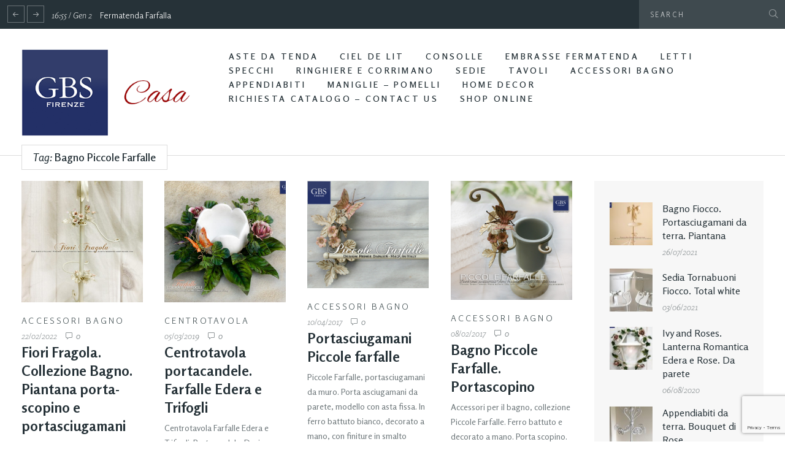

--- FILE ---
content_type: text/html; charset=UTF-8
request_url: https://www.gbsfirenze.com/tag/bagno-piccole-farfalle/
body_size: 16466
content:

<!doctype html>
<html lang="it-IT">
<head>
	<meta charset="UTF-8">

    
    <meta name="viewport" content="width=device-width, initial-scale=1, user-scalable=no" />

	<link rel="alternate" type="application/rss+xml" title="GBS Firenze &#8211; CASA Feed" href="https://www.gbsfirenze.com/feed/">

<meta name='robots' content='index, follow, max-image-preview:large, max-snippet:-1, max-video-preview:-1' />

	<!-- This site is optimized with the Yoast SEO plugin v22.1 - https://yoast.com/wordpress/plugins/seo/ -->
	<title>Bagno Piccole Farfalle Archivi - GBS Firenze - CASA</title>
	<link rel="canonical" href="https://www.gbsfirenze.com/tag/bagno-piccole-farfalle/" />
	<meta property="og:locale" content="it_IT" />
	<meta property="og:type" content="article" />
	<meta property="og:title" content="Bagno Piccole Farfalle Archivi - GBS Firenze - CASA" />
	<meta property="og:url" content="https://www.gbsfirenze.com/tag/bagno-piccole-farfalle/" />
	<meta property="og:site_name" content="GBS Firenze - CASA" />
	<meta name="twitter:card" content="summary_large_image" />
	<script type="application/ld+json" class="yoast-schema-graph">{"@context":"https://schema.org","@graph":[{"@type":"CollectionPage","@id":"https://www.gbsfirenze.com/tag/bagno-piccole-farfalle/","url":"https://www.gbsfirenze.com/tag/bagno-piccole-farfalle/","name":"Bagno Piccole Farfalle Archivi - GBS Firenze - CASA","isPartOf":{"@id":"https://www.gbsfirenze.com/#website"},"primaryImageOfPage":{"@id":"https://www.gbsfirenze.com/tag/bagno-piccole-farfalle/#primaryimage"},"image":{"@id":"https://www.gbsfirenze.com/tag/bagno-piccole-farfalle/#primaryimage"},"thumbnailUrl":"https://www.gbsfirenze.com/wp-content/uploads/Piantana-Bagno-GBS-Fiori-Fragola-gbsfirenze-portasciugamani-ferro-battuto.jpg","breadcrumb":{"@id":"https://www.gbsfirenze.com/tag/bagno-piccole-farfalle/#breadcrumb"},"inLanguage":"it-IT"},{"@type":"ImageObject","inLanguage":"it-IT","@id":"https://www.gbsfirenze.com/tag/bagno-piccole-farfalle/#primaryimage","url":"https://www.gbsfirenze.com/wp-content/uploads/Piantana-Bagno-GBS-Fiori-Fragola-gbsfirenze-portasciugamani-ferro-battuto.jpg","contentUrl":"https://www.gbsfirenze.com/wp-content/uploads/Piantana-Bagno-GBS-Fiori-Fragola-gbsfirenze-portasciugamani-ferro-battuto.jpg","width":700,"height":986,"caption":"Fiori Fragola. Collezione Bagno. Piantana porta-scopino e portasciugamani"},{"@type":"BreadcrumbList","@id":"https://www.gbsfirenze.com/tag/bagno-piccole-farfalle/#breadcrumb","itemListElement":[{"@type":"ListItem","position":1,"name":"Home","item":"https://www.gbsfirenze.com/"},{"@type":"ListItem","position":2,"name":"Bagno Piccole Farfalle"}]},{"@type":"WebSite","@id":"https://www.gbsfirenze.com/#website","url":"https://www.gbsfirenze.com/","name":"GBS Firenze - CASA","description":"Arredamento. Design italiano, alto artigianato fiorentino. Dal 1925","publisher":{"@id":"https://www.gbsfirenze.com/#organization"},"potentialAction":[{"@type":"SearchAction","target":{"@type":"EntryPoint","urlTemplate":"https://www.gbsfirenze.com/?s={search_term_string}"},"query-input":"required name=search_term_string"}],"inLanguage":"it-IT"},{"@type":"Organization","@id":"https://www.gbsfirenze.com/#organization","name":"GBS Arte e Colore - Firenze","url":"https://www.gbsfirenze.com/","logo":{"@type":"ImageObject","inLanguage":"it-IT","@id":"https://www.gbsfirenze.com/#/schema/logo/image/","url":"https://www.gbsfirenze.com/wp-content/uploads/2015/10/GBS-LOGO.jpg","contentUrl":"https://www.gbsfirenze.com/wp-content/uploads/2015/10/GBS-LOGO.jpg","width":600,"height":600,"caption":"GBS Arte e Colore - Firenze"},"image":{"@id":"https://www.gbsfirenze.com/#/schema/logo/image/"}}]}</script>
	<!-- / Yoast SEO plugin. -->


<link rel='dns-prefetch' href='//ws.sharethis.com' />
<link rel='dns-prefetch' href='//fonts.googleapis.com' />
<link rel="alternate" type="application/rss+xml" title="GBS Firenze - CASA &raquo; Feed" href="https://www.gbsfirenze.com/feed/" />
<link rel="alternate" type="application/rss+xml" title="GBS Firenze - CASA &raquo; Feed dei commenti" href="https://www.gbsfirenze.com/comments/feed/" />
<link rel="alternate" type="application/rss+xml" title="GBS Firenze - CASA &raquo; Bagno Piccole Farfalle Feed del tag" href="https://www.gbsfirenze.com/tag/bagno-piccole-farfalle/feed/" />
<script type="text/javascript">
/* <![CDATA[ */
window._wpemojiSettings = {"baseUrl":"https:\/\/s.w.org\/images\/core\/emoji\/14.0.0\/72x72\/","ext":".png","svgUrl":"https:\/\/s.w.org\/images\/core\/emoji\/14.0.0\/svg\/","svgExt":".svg","source":{"concatemoji":"https:\/\/www.gbsfirenze.com\/wp-includes\/js\/wp-emoji-release.min.js?ver=6.4.7"}};
/*! This file is auto-generated */
!function(i,n){var o,s,e;function c(e){try{var t={supportTests:e,timestamp:(new Date).valueOf()};sessionStorage.setItem(o,JSON.stringify(t))}catch(e){}}function p(e,t,n){e.clearRect(0,0,e.canvas.width,e.canvas.height),e.fillText(t,0,0);var t=new Uint32Array(e.getImageData(0,0,e.canvas.width,e.canvas.height).data),r=(e.clearRect(0,0,e.canvas.width,e.canvas.height),e.fillText(n,0,0),new Uint32Array(e.getImageData(0,0,e.canvas.width,e.canvas.height).data));return t.every(function(e,t){return e===r[t]})}function u(e,t,n){switch(t){case"flag":return n(e,"\ud83c\udff3\ufe0f\u200d\u26a7\ufe0f","\ud83c\udff3\ufe0f\u200b\u26a7\ufe0f")?!1:!n(e,"\ud83c\uddfa\ud83c\uddf3","\ud83c\uddfa\u200b\ud83c\uddf3")&&!n(e,"\ud83c\udff4\udb40\udc67\udb40\udc62\udb40\udc65\udb40\udc6e\udb40\udc67\udb40\udc7f","\ud83c\udff4\u200b\udb40\udc67\u200b\udb40\udc62\u200b\udb40\udc65\u200b\udb40\udc6e\u200b\udb40\udc67\u200b\udb40\udc7f");case"emoji":return!n(e,"\ud83e\udef1\ud83c\udffb\u200d\ud83e\udef2\ud83c\udfff","\ud83e\udef1\ud83c\udffb\u200b\ud83e\udef2\ud83c\udfff")}return!1}function f(e,t,n){var r="undefined"!=typeof WorkerGlobalScope&&self instanceof WorkerGlobalScope?new OffscreenCanvas(300,150):i.createElement("canvas"),a=r.getContext("2d",{willReadFrequently:!0}),o=(a.textBaseline="top",a.font="600 32px Arial",{});return e.forEach(function(e){o[e]=t(a,e,n)}),o}function t(e){var t=i.createElement("script");t.src=e,t.defer=!0,i.head.appendChild(t)}"undefined"!=typeof Promise&&(o="wpEmojiSettingsSupports",s=["flag","emoji"],n.supports={everything:!0,everythingExceptFlag:!0},e=new Promise(function(e){i.addEventListener("DOMContentLoaded",e,{once:!0})}),new Promise(function(t){var n=function(){try{var e=JSON.parse(sessionStorage.getItem(o));if("object"==typeof e&&"number"==typeof e.timestamp&&(new Date).valueOf()<e.timestamp+604800&&"object"==typeof e.supportTests)return e.supportTests}catch(e){}return null}();if(!n){if("undefined"!=typeof Worker&&"undefined"!=typeof OffscreenCanvas&&"undefined"!=typeof URL&&URL.createObjectURL&&"undefined"!=typeof Blob)try{var e="postMessage("+f.toString()+"("+[JSON.stringify(s),u.toString(),p.toString()].join(",")+"));",r=new Blob([e],{type:"text/javascript"}),a=new Worker(URL.createObjectURL(r),{name:"wpTestEmojiSupports"});return void(a.onmessage=function(e){c(n=e.data),a.terminate(),t(n)})}catch(e){}c(n=f(s,u,p))}t(n)}).then(function(e){for(var t in e)n.supports[t]=e[t],n.supports.everything=n.supports.everything&&n.supports[t],"flag"!==t&&(n.supports.everythingExceptFlag=n.supports.everythingExceptFlag&&n.supports[t]);n.supports.everythingExceptFlag=n.supports.everythingExceptFlag&&!n.supports.flag,n.DOMReady=!1,n.readyCallback=function(){n.DOMReady=!0}}).then(function(){return e}).then(function(){var e;n.supports.everything||(n.readyCallback(),(e=n.source||{}).concatemoji?t(e.concatemoji):e.wpemoji&&e.twemoji&&(t(e.twemoji),t(e.wpemoji)))}))}((window,document),window._wpemojiSettings);
/* ]]> */
</script>
<link rel='stylesheet' id='foundation-icon-css' href='https://www.gbsfirenze.com/wp-content/plugins/easy-foundation-shortcodes/styles/foundation-icons.css?ver=6.4.7' type='text/css' media='all' />
<style id='wp-emoji-styles-inline-css' type='text/css'>

	img.wp-smiley, img.emoji {
		display: inline !important;
		border: none !important;
		box-shadow: none !important;
		height: 1em !important;
		width: 1em !important;
		margin: 0 0.07em !important;
		vertical-align: -0.1em !important;
		background: none !important;
		padding: 0 !important;
	}
</style>
<link rel='stylesheet' id='wp-block-library-css' href='https://www.gbsfirenze.com/wp-includes/css/dist/block-library/style.min.css?ver=6.4.7' type='text/css' media='all' />
<style id='wp-block-library-theme-inline-css' type='text/css'>
.wp-block-audio figcaption{color:#555;font-size:13px;text-align:center}.is-dark-theme .wp-block-audio figcaption{color:hsla(0,0%,100%,.65)}.wp-block-audio{margin:0 0 1em}.wp-block-code{border:1px solid #ccc;border-radius:4px;font-family:Menlo,Consolas,monaco,monospace;padding:.8em 1em}.wp-block-embed figcaption{color:#555;font-size:13px;text-align:center}.is-dark-theme .wp-block-embed figcaption{color:hsla(0,0%,100%,.65)}.wp-block-embed{margin:0 0 1em}.blocks-gallery-caption{color:#555;font-size:13px;text-align:center}.is-dark-theme .blocks-gallery-caption{color:hsla(0,0%,100%,.65)}.wp-block-image figcaption{color:#555;font-size:13px;text-align:center}.is-dark-theme .wp-block-image figcaption{color:hsla(0,0%,100%,.65)}.wp-block-image{margin:0 0 1em}.wp-block-pullquote{border-bottom:4px solid;border-top:4px solid;color:currentColor;margin-bottom:1.75em}.wp-block-pullquote cite,.wp-block-pullquote footer,.wp-block-pullquote__citation{color:currentColor;font-size:.8125em;font-style:normal;text-transform:uppercase}.wp-block-quote{border-left:.25em solid;margin:0 0 1.75em;padding-left:1em}.wp-block-quote cite,.wp-block-quote footer{color:currentColor;font-size:.8125em;font-style:normal;position:relative}.wp-block-quote.has-text-align-right{border-left:none;border-right:.25em solid;padding-left:0;padding-right:1em}.wp-block-quote.has-text-align-center{border:none;padding-left:0}.wp-block-quote.is-large,.wp-block-quote.is-style-large,.wp-block-quote.is-style-plain{border:none}.wp-block-search .wp-block-search__label{font-weight:700}.wp-block-search__button{border:1px solid #ccc;padding:.375em .625em}:where(.wp-block-group.has-background){padding:1.25em 2.375em}.wp-block-separator.has-css-opacity{opacity:.4}.wp-block-separator{border:none;border-bottom:2px solid;margin-left:auto;margin-right:auto}.wp-block-separator.has-alpha-channel-opacity{opacity:1}.wp-block-separator:not(.is-style-wide):not(.is-style-dots){width:100px}.wp-block-separator.has-background:not(.is-style-dots){border-bottom:none;height:1px}.wp-block-separator.has-background:not(.is-style-wide):not(.is-style-dots){height:2px}.wp-block-table{margin:0 0 1em}.wp-block-table td,.wp-block-table th{word-break:normal}.wp-block-table figcaption{color:#555;font-size:13px;text-align:center}.is-dark-theme .wp-block-table figcaption{color:hsla(0,0%,100%,.65)}.wp-block-video figcaption{color:#555;font-size:13px;text-align:center}.is-dark-theme .wp-block-video figcaption{color:hsla(0,0%,100%,.65)}.wp-block-video{margin:0 0 1em}.wp-block-template-part.has-background{margin-bottom:0;margin-top:0;padding:1.25em 2.375em}
</style>
<style id='classic-theme-styles-inline-css' type='text/css'>
/*! This file is auto-generated */
.wp-block-button__link{color:#fff;background-color:#32373c;border-radius:9999px;box-shadow:none;text-decoration:none;padding:calc(.667em + 2px) calc(1.333em + 2px);font-size:1.125em}.wp-block-file__button{background:#32373c;color:#fff;text-decoration:none}
</style>
<style id='global-styles-inline-css' type='text/css'>
body{--wp--preset--color--black: #000000;--wp--preset--color--cyan-bluish-gray: #abb8c3;--wp--preset--color--white: #fff;--wp--preset--color--pale-pink: #f78da7;--wp--preset--color--vivid-red: #cf2e2e;--wp--preset--color--luminous-vivid-orange: #ff6900;--wp--preset--color--luminous-vivid-amber: #fcb900;--wp--preset--color--light-green-cyan: #7bdcb5;--wp--preset--color--vivid-green-cyan: #00d084;--wp--preset--color--pale-cyan-blue: #8ed1fc;--wp--preset--color--vivid-cyan-blue: #0693e3;--wp--preset--color--vivid-purple: #9b51e0;--wp--preset--color--indigo: #596199;--wp--preset--color--purple: #A56BA7;--wp--preset--color--pink: #E6789C;--wp--preset--color--peach: #FF9581;--wp--preset--color--orange: #FFC369;--wp--preset--color--yellow: #F9F871;--wp--preset--color--indigo-light: #e4efff;--wp--preset--color--purple-light: #E0E2EF;--wp--preset--color--pink-light: #ffe1f1;--wp--preset--color--peach-light: #ffe4e0;--wp--preset--color--orange-light: #fffced;--wp--preset--color--yellow-light: #ffffdc;--wp--preset--color--green: #59998B;--wp--preset--color--green-light: #e4fffc;--wp--preset--color--gray-light: #f7f7f7;--wp--preset--color--gray: #6F787B;--wp--preset--color--dark: #263238;--wp--preset--gradient--vivid-cyan-blue-to-vivid-purple: linear-gradient(135deg,rgba(6,147,227,1) 0%,rgb(155,81,224) 100%);--wp--preset--gradient--light-green-cyan-to-vivid-green-cyan: linear-gradient(135deg,rgb(122,220,180) 0%,rgb(0,208,130) 100%);--wp--preset--gradient--luminous-vivid-amber-to-luminous-vivid-orange: linear-gradient(135deg,rgba(252,185,0,1) 0%,rgba(255,105,0,1) 100%);--wp--preset--gradient--luminous-vivid-orange-to-vivid-red: linear-gradient(135deg,rgba(255,105,0,1) 0%,rgb(207,46,46) 100%);--wp--preset--gradient--very-light-gray-to-cyan-bluish-gray: linear-gradient(135deg,rgb(238,238,238) 0%,rgb(169,184,195) 100%);--wp--preset--gradient--cool-to-warm-spectrum: linear-gradient(135deg,rgb(74,234,220) 0%,rgb(151,120,209) 20%,rgb(207,42,186) 40%,rgb(238,44,130) 60%,rgb(251,105,98) 80%,rgb(254,248,76) 100%);--wp--preset--gradient--blush-light-purple: linear-gradient(135deg,rgb(255,206,236) 0%,rgb(152,150,240) 100%);--wp--preset--gradient--blush-bordeaux: linear-gradient(135deg,rgb(254,205,165) 0%,rgb(254,45,45) 50%,rgb(107,0,62) 100%);--wp--preset--gradient--luminous-dusk: linear-gradient(135deg,rgb(255,203,112) 0%,rgb(199,81,192) 50%,rgb(65,88,208) 100%);--wp--preset--gradient--pale-ocean: linear-gradient(135deg,rgb(255,245,203) 0%,rgb(182,227,212) 50%,rgb(51,167,181) 100%);--wp--preset--gradient--electric-grass: linear-gradient(135deg,rgb(202,248,128) 0%,rgb(113,206,126) 100%);--wp--preset--gradient--midnight: linear-gradient(135deg,rgb(2,3,129) 0%,rgb(40,116,252) 100%);--wp--preset--font-size--small: 13px;--wp--preset--font-size--medium: 20px;--wp--preset--font-size--large: 36px;--wp--preset--font-size--x-large: 42px;--wp--preset--spacing--20: 0.44rem;--wp--preset--spacing--30: 0.67rem;--wp--preset--spacing--40: 1rem;--wp--preset--spacing--50: 1.5rem;--wp--preset--spacing--60: 2.25rem;--wp--preset--spacing--70: 3.38rem;--wp--preset--spacing--80: 5.06rem;--wp--preset--shadow--natural: 6px 6px 9px rgba(0, 0, 0, 0.2);--wp--preset--shadow--deep: 12px 12px 50px rgba(0, 0, 0, 0.4);--wp--preset--shadow--sharp: 6px 6px 0px rgba(0, 0, 0, 0.2);--wp--preset--shadow--outlined: 6px 6px 0px -3px rgba(255, 255, 255, 1), 6px 6px rgba(0, 0, 0, 1);--wp--preset--shadow--crisp: 6px 6px 0px rgba(0, 0, 0, 1);}:where(.is-layout-flex){gap: 0.5em;}:where(.is-layout-grid){gap: 0.5em;}body .is-layout-flow > .alignleft{float: left;margin-inline-start: 0;margin-inline-end: 2em;}body .is-layout-flow > .alignright{float: right;margin-inline-start: 2em;margin-inline-end: 0;}body .is-layout-flow > .aligncenter{margin-left: auto !important;margin-right: auto !important;}body .is-layout-constrained > .alignleft{float: left;margin-inline-start: 0;margin-inline-end: 2em;}body .is-layout-constrained > .alignright{float: right;margin-inline-start: 2em;margin-inline-end: 0;}body .is-layout-constrained > .aligncenter{margin-left: auto !important;margin-right: auto !important;}body .is-layout-constrained > :where(:not(.alignleft):not(.alignright):not(.alignfull)){max-width: var(--wp--style--global--content-size);margin-left: auto !important;margin-right: auto !important;}body .is-layout-constrained > .alignwide{max-width: var(--wp--style--global--wide-size);}body .is-layout-flex{display: flex;}body .is-layout-flex{flex-wrap: wrap;align-items: center;}body .is-layout-flex > *{margin: 0;}body .is-layout-grid{display: grid;}body .is-layout-grid > *{margin: 0;}:where(.wp-block-columns.is-layout-flex){gap: 2em;}:where(.wp-block-columns.is-layout-grid){gap: 2em;}:where(.wp-block-post-template.is-layout-flex){gap: 1.25em;}:where(.wp-block-post-template.is-layout-grid){gap: 1.25em;}.has-black-color{color: var(--wp--preset--color--black) !important;}.has-cyan-bluish-gray-color{color: var(--wp--preset--color--cyan-bluish-gray) !important;}.has-white-color{color: var(--wp--preset--color--white) !important;}.has-pale-pink-color{color: var(--wp--preset--color--pale-pink) !important;}.has-vivid-red-color{color: var(--wp--preset--color--vivid-red) !important;}.has-luminous-vivid-orange-color{color: var(--wp--preset--color--luminous-vivid-orange) !important;}.has-luminous-vivid-amber-color{color: var(--wp--preset--color--luminous-vivid-amber) !important;}.has-light-green-cyan-color{color: var(--wp--preset--color--light-green-cyan) !important;}.has-vivid-green-cyan-color{color: var(--wp--preset--color--vivid-green-cyan) !important;}.has-pale-cyan-blue-color{color: var(--wp--preset--color--pale-cyan-blue) !important;}.has-vivid-cyan-blue-color{color: var(--wp--preset--color--vivid-cyan-blue) !important;}.has-vivid-purple-color{color: var(--wp--preset--color--vivid-purple) !important;}.has-black-background-color{background-color: var(--wp--preset--color--black) !important;}.has-cyan-bluish-gray-background-color{background-color: var(--wp--preset--color--cyan-bluish-gray) !important;}.has-white-background-color{background-color: var(--wp--preset--color--white) !important;}.has-pale-pink-background-color{background-color: var(--wp--preset--color--pale-pink) !important;}.has-vivid-red-background-color{background-color: var(--wp--preset--color--vivid-red) !important;}.has-luminous-vivid-orange-background-color{background-color: var(--wp--preset--color--luminous-vivid-orange) !important;}.has-luminous-vivid-amber-background-color{background-color: var(--wp--preset--color--luminous-vivid-amber) !important;}.has-light-green-cyan-background-color{background-color: var(--wp--preset--color--light-green-cyan) !important;}.has-vivid-green-cyan-background-color{background-color: var(--wp--preset--color--vivid-green-cyan) !important;}.has-pale-cyan-blue-background-color{background-color: var(--wp--preset--color--pale-cyan-blue) !important;}.has-vivid-cyan-blue-background-color{background-color: var(--wp--preset--color--vivid-cyan-blue) !important;}.has-vivid-purple-background-color{background-color: var(--wp--preset--color--vivid-purple) !important;}.has-black-border-color{border-color: var(--wp--preset--color--black) !important;}.has-cyan-bluish-gray-border-color{border-color: var(--wp--preset--color--cyan-bluish-gray) !important;}.has-white-border-color{border-color: var(--wp--preset--color--white) !important;}.has-pale-pink-border-color{border-color: var(--wp--preset--color--pale-pink) !important;}.has-vivid-red-border-color{border-color: var(--wp--preset--color--vivid-red) !important;}.has-luminous-vivid-orange-border-color{border-color: var(--wp--preset--color--luminous-vivid-orange) !important;}.has-luminous-vivid-amber-border-color{border-color: var(--wp--preset--color--luminous-vivid-amber) !important;}.has-light-green-cyan-border-color{border-color: var(--wp--preset--color--light-green-cyan) !important;}.has-vivid-green-cyan-border-color{border-color: var(--wp--preset--color--vivid-green-cyan) !important;}.has-pale-cyan-blue-border-color{border-color: var(--wp--preset--color--pale-cyan-blue) !important;}.has-vivid-cyan-blue-border-color{border-color: var(--wp--preset--color--vivid-cyan-blue) !important;}.has-vivid-purple-border-color{border-color: var(--wp--preset--color--vivid-purple) !important;}.has-vivid-cyan-blue-to-vivid-purple-gradient-background{background: var(--wp--preset--gradient--vivid-cyan-blue-to-vivid-purple) !important;}.has-light-green-cyan-to-vivid-green-cyan-gradient-background{background: var(--wp--preset--gradient--light-green-cyan-to-vivid-green-cyan) !important;}.has-luminous-vivid-amber-to-luminous-vivid-orange-gradient-background{background: var(--wp--preset--gradient--luminous-vivid-amber-to-luminous-vivid-orange) !important;}.has-luminous-vivid-orange-to-vivid-red-gradient-background{background: var(--wp--preset--gradient--luminous-vivid-orange-to-vivid-red) !important;}.has-very-light-gray-to-cyan-bluish-gray-gradient-background{background: var(--wp--preset--gradient--very-light-gray-to-cyan-bluish-gray) !important;}.has-cool-to-warm-spectrum-gradient-background{background: var(--wp--preset--gradient--cool-to-warm-spectrum) !important;}.has-blush-light-purple-gradient-background{background: var(--wp--preset--gradient--blush-light-purple) !important;}.has-blush-bordeaux-gradient-background{background: var(--wp--preset--gradient--blush-bordeaux) !important;}.has-luminous-dusk-gradient-background{background: var(--wp--preset--gradient--luminous-dusk) !important;}.has-pale-ocean-gradient-background{background: var(--wp--preset--gradient--pale-ocean) !important;}.has-electric-grass-gradient-background{background: var(--wp--preset--gradient--electric-grass) !important;}.has-midnight-gradient-background{background: var(--wp--preset--gradient--midnight) !important;}.has-small-font-size{font-size: var(--wp--preset--font-size--small) !important;}.has-medium-font-size{font-size: var(--wp--preset--font-size--medium) !important;}.has-large-font-size{font-size: var(--wp--preset--font-size--large) !important;}.has-x-large-font-size{font-size: var(--wp--preset--font-size--x-large) !important;}
.wp-block-navigation a:where(:not(.wp-element-button)){color: inherit;}
:where(.wp-block-post-template.is-layout-flex){gap: 1.25em;}:where(.wp-block-post-template.is-layout-grid){gap: 1.25em;}
:where(.wp-block-columns.is-layout-flex){gap: 2em;}:where(.wp-block-columns.is-layout-grid){gap: 2em;}
.wp-block-pullquote{font-size: 1.5em;line-height: 1.6;}
</style>
<link rel='stylesheet' id='contact-form-7-css' href='https://www.gbsfirenze.com/wp-content/plugins/contact-form-7/includes/css/styles.css?ver=5.8.7' type='text/css' media='all' />
<link rel='stylesheet' id='category-sticky-post-css' href='https://www.gbsfirenze.com/wp-content/plugins/category-sticky-post/css/plugin.css?ver=6.4.7' type='text/css' media='all' />
<link rel='stylesheet' id='maxitheme-fonts-css' href='https://fonts.googleapis.com/css?family=Rosario%3A300%2C300italic%2C400italic%2C400%2C600%2C700%2C700italic&#038;subset=latin&#038;ver=1.0.0' type='text/css' media='all' />
<link rel='stylesheet' id='maxitheme-basic-stylesheet-css' href='https://www.gbsfirenze.com/wp-content/themes/maxi/css/basic.css?ver=2.9.5' type='text/css' media='all' />
<link rel='stylesheet' id='maxitheme-stylesheet-css' href='https://www.gbsfirenze.com/wp-content/themes/maxi/style.css?ver=2.9.5' type='text/css' media='all' />
<link rel='stylesheet' id='maxitheme-print-css' href='https://www.gbsfirenze.com/wp-content/themes/maxi/print.css?ver=2.9.5' type='text/css' media='print' />
<link rel='stylesheet' id='maxitheme-responsive-stylesheet-css' href='https://www.gbsfirenze.com/wp-content/themes/maxi/css/responsive.css?ver=2.9.5' type='text/css' media='screen' />
<link rel='stylesheet' id='maxitheme-custom-color-1-css' href='https://www.gbsfirenze.com/wp-content/themes/maxi/css/custom_color_1.css?ver=6.4.7' type='text/css' media='all' />
<link rel='stylesheet' id='maxitheme-custom-color-2-css' href='https://www.gbsfirenze.com/wp-content/themes/maxi/css/custom_color_2.css?ver=6.4.7' type='text/css' media='all' />
<link rel='stylesheet' id='maxitheme-custom-color-3-css' href='https://www.gbsfirenze.com/wp-content/themes/maxi/css/custom_color_3.css?ver=6.4.7' type='text/css' media='all' />
<link rel='stylesheet' id='maxitheme-custom-color-4-css' href='https://www.gbsfirenze.com/wp-content/themes/maxi/css/custom_color_4.css?ver=6.4.7' type='text/css' media='all' />
<link rel='stylesheet' id='maxitheme-custom-font-css' href='https://www.gbsfirenze.com/wp-content/themes/maxi/css/custom_font.css?ver=6.4.7' type='text/css' media='all' />
<style id='maxitheme-custom-font-inline-css' type='text/css'>
body { font-family: 'Rosario', Helvetica Neue, Helvetica, Arial, sans-serif !important; }
</style>
<script id='st_insights_js' type="text/javascript" src="https://ws.sharethis.com/button/st_insights.js?publisher=4d48b7c5-0ae3-43d4-bfbe-3ff8c17a8ae6&amp;product=simpleshare&amp;ver=8.4.12" id="ssba-sharethis-js"></script>
<script type="text/javascript" src="https://www.gbsfirenze.com/wp-includes/js/jquery/jquery.min.js?ver=3.7.1" id="jquery-core-js"></script>
<script type="text/javascript" src="https://www.gbsfirenze.com/wp-includes/js/jquery/jquery-migrate.min.js?ver=3.4.1" id="jquery-migrate-js"></script>
<link rel="https://api.w.org/" href="https://www.gbsfirenze.com/wp-json/" /><link rel="alternate" type="application/json" href="https://www.gbsfirenze.com/wp-json/wp/v2/tags/81" /><link rel="EditURI" type="application/rsd+xml" title="RSD" href="https://www.gbsfirenze.com/xmlrpc.php?rsd" />
<meta name="generator" content="WordPress 6.4.7" />

<!-- Universal GA Tracking start -->
<script type="text/javascript">
(function (i, s, o, g, r, a, m) {
i['GoogleAnalyticsObject'] = r; i[r] = i[r] || function () { (i[r].q = i[r].q || []).push(arguments) }, i[r].l = 1 * new Date(); a = s.createElement(o), m = s.getElementsByTagName(o)[0]; a.async = 1; a.src = g; m.parentNode.insertBefore(a, m)
})(window, document, 'script', '//www.google-analytics.com/analytics.js', 'ga');
ga('create', {"trackingId":"UA-40085577-1","cookieDomain":"auto"});
ga('set', 'forceSSL', true);
ga('send','pageview');
</script>
<!-- GA Tracking ends (v1.4.2) -->
<link rel="icon" href="https://www.gbsfirenze.com/wp-content/uploads/2015/10/cropped-GBS-LOGO-32x32.jpg" sizes="32x32" />
<link rel="icon" href="https://www.gbsfirenze.com/wp-content/uploads/2015/10/cropped-GBS-LOGO-192x192.jpg" sizes="192x192" />
<link rel="apple-touch-icon" href="https://www.gbsfirenze.com/wp-content/uploads/2015/10/cropped-GBS-LOGO-180x180.jpg" />
<meta name="msapplication-TileImage" content="https://www.gbsfirenze.com/wp-content/uploads/2015/10/cropped-GBS-LOGO-270x270.jpg" />

</head>


<body class="archive tag tag-bagno-piccole-farfalle tag-81 wp-embed-responsive">



    

<div class="off-canvas-wrap " data-offcanvas>
    <div class="inner-wrap">


    

    <div class="main-section">

    
    <!-- Start the main container -->
    <section id="wrapper" class=" has-sticky-menu" role="document">

            <div id="classic-mobile" class="show-for-medium-down dark">
            
                <div class="top-search">

    <form action="https://www.gbsfirenze.com/" name="SearchForm" method="get">
        <input type="search" value="" name="s" id="s-top" placeholder="Search" onfocus="this.placeholder = ''" onblur="this.placeholder = 'Search'">
    </form>

    <div class="search-btn" onclick="SearchForm.submit()">
        <div class="search-icon"><i class="i-search"></i></div>
    </div>
</div>
                    </div>
    

    
<div id="news" class="dark hide-for-medium-down">

    <div class="row collapse">

        <div class="large-6 columns">

            
                <div class="newsticker owl-carousel">

                    

                        
                            <div class="news-item">

                                <span class="news-date">16:55 / Gen 2</span>

                                <a href="https://www.gbsfirenze.com/fermatenda-farfalla/">
                                    Fermatenda Farfalla                                </a>

                            </div>

                        
                            <div class="news-item">

                                <span class="news-date">10:54 / Gen 15</span>

                                <a href="https://www.gbsfirenze.com/baldacchino-cielo-di-rose/">
                                    Baldacchino Cielo di Rose                                </a>

                            </div>

                        
                            <div class="news-item">

                                <span class="news-date">9:57 / Nov 25</span>

                                <a href="https://www.gbsfirenze.com/portasciugamani-da-parete-bagno-edera/">
                                    Portasciugamani da parete. Bagno Edera                                </a>

                            </div>

                        
                            <div class="news-item">

                                <span class="news-date">12:07 / Nov 11</span>

                                <a href="https://www.gbsfirenze.com/finale-di-frutta-asta-collezione-country/">
                                    Finale di Frutta. Asta collezione Country                                </a>

                            </div>

                        
                            <div class="news-item">

                                <span class="news-date">10:26 / Nov 6</span>

                                <a href="https://www.gbsfirenze.com/appendiabiti-fiocco/">
                                    Appendiabiti Fiocco                                </a>

                            </div>

                        
                            <div class="news-item">

                                <span class="news-date">15:57 / Nov 5</span>

                                <a href="https://www.gbsfirenze.com/bagno-corda-accessori-portasapone-spazzolino/">
                                    Bagno Corda. Accessori                                </a>

                            </div>

                        
                            <div class="news-item">

                                <span class="news-date">18:46 / Nov 2</span>

                                <a href="https://www.gbsfirenze.com/cascata-di-frutta-asta-da-tenda-cucina/">
                                    Cascata di frutta. Asta da tenda                                </a>

                            </div>

                        
                            <div class="news-item">

                                <span class="news-date">15:50 / Ott 15</span>

                                <a href="https://www.gbsfirenze.com/rose-rampicanti/">
                                    Rose Rampicanti                                </a>

                            </div>

                        
                            <div class="news-item">

                                <span class="news-date">10:23 / Ott 14</span>

                                <a href="https://www.gbsfirenze.com/cameretta-fiocco-cielo-baldacchino/">
                                    Cameretta Fiocco. Cielo Baldacchino                                </a>

                            </div>

                        
                            <div class="news-item">

                                <span class="news-date">16:17 / Ott 10</span>

                                <a href="https://www.gbsfirenze.com/piccole-farfalle-asta-da-tenda/">
                                    Piccole Farfalle. Asta da tenda                                </a>

                            </div>

                        
                    
                    
                </div>

            
        </div>

        <div class="large-6 columns hide-for-medium-down">
                            <div class="top-search">

    <form action="https://www.gbsfirenze.com/" name="SearchForm" method="get">
        <input type="search" value="" name="s" id="s-top" placeholder="Search" onfocus="this.placeholder = ''" onblur="this.placeholder = 'Search'">
    </form>

    <div class="search-btn" onclick="SearchForm.submit()">
        <div class="search-icon"><i class="i-search"></i></div>
    </div>
</div>                    </div>

    </div>

</div>
    
    <header id="header">

        <div class="header white">

            <div class="boxed">

                
                    
<div class="row collapse">

    <div class="large-3 columns">

        <div id="logo">

            
                <a href="https://www.gbsfirenze.com/" title="GBS Firenze &#8211; CASA"><img src="http://www.gbsfirenze.com/wp-content/uploads/GBS-Firenze-CASA-home-handmade-in-Florence.png" alt="GBS Firenze &#8211; CASA" width="320px"/></a>

            
        </div>

    </div>

    <div class="large-9 columns">

        <div class="right hide-for-medium-down">

            
<ul id="primary" class="main-menu ">
<li id="menu-item-92" class="menu-item menu-item-type-taxonomy menu-item-object-category menu-item-92"><a href="https://www.gbsfirenze.com/category/aste-bastoni-tenda/">Aste da Tenda</a></li>
<li id="menu-item-93" class="menu-item menu-item-type-taxonomy menu-item-object-category menu-item-93"><a href="https://www.gbsfirenze.com/category/ciel-de-lit-baldacchino/">Ciel de Lit</a></li>
<li id="menu-item-54" class="menu-item menu-item-type-taxonomy menu-item-object-category menu-item-54"><a href="https://www.gbsfirenze.com/category/consolle-mensole/">Consolle</a></li>
<li id="menu-item-58" class="menu-item menu-item-type-taxonomy menu-item-object-category menu-item-58"><a href="https://www.gbsfirenze.com/category/embrasse-fermatenda/">Embrasse Fermatenda</a></li>
<li id="menu-item-10" class="menu-item menu-item-type-taxonomy menu-item-object-category menu-item-10"><a href="https://www.gbsfirenze.com/category/letti-in-ferro-battuto/">Letti</a></li>
<li id="menu-item-55" class="menu-item menu-item-type-taxonomy menu-item-object-category menu-item-55"><a href="https://www.gbsfirenze.com/category/specchio-specchiere-cornice-ferro-battuto/">Specchi</a></li>
<li id="menu-item-59" class="menu-item menu-item-type-taxonomy menu-item-object-category menu-item-59"><a href="https://www.gbsfirenze.com/category/ringhiere-e-corrimano/">Ringhiere e Corrimano</a></li>
<li id="menu-item-94" class="menu-item menu-item-type-taxonomy menu-item-object-category menu-item-94"><a href="https://www.gbsfirenze.com/category/sedie/">Sedie</a></li>
<li id="menu-item-95" class="menu-item menu-item-type-taxonomy menu-item-object-category menu-item-95"><a href="https://www.gbsfirenze.com/category/tavoli-ferro-battuto-design/">Tavoli</a></li>
<li id="menu-item-91" class="menu-item menu-item-type-taxonomy menu-item-object-category menu-item-91"><a href="https://www.gbsfirenze.com/category/bagno-accessori/">Accessori Bagno</a></li>
<li id="menu-item-858" class="menu-item menu-item-type-taxonomy menu-item-object-category menu-item-858"><a href="https://www.gbsfirenze.com/category/appendiabiti/">Appendiabiti</a></li>
<li id="menu-item-904" class="menu-item menu-item-type-taxonomy menu-item-object-category menu-item-904"><a href="https://www.gbsfirenze.com/category/maniglie-pomelli/">Maniglie &#8211; Pomelli</a></li>
<li id="menu-item-1326" class="menu-item menu-item-type-taxonomy menu-item-object-category menu-item-1326"><a href="https://www.gbsfirenze.com/category/home/">Home Decor</a></li>
<li id="menu-item-271" class="menu-item menu-item-type-custom menu-item-object-custom menu-item-has-children menu-item-271"><a href="http://www.gbsfirenze.com/catalogo-gbs-casa-arredamento-catalogue-request/">Richiesta Catalogo &#8211; Contact us</a>
<ul class="sub-menu">
	<li id="menu-item-1195" class="menu-item menu-item-type-post_type menu-item-object-page menu-item-privacy-policy menu-item-1195"><a rel="privacy-policy" href="https://www.gbsfirenze.com/privacy-policy/">Privacy Policy</a></li>
	<li id="menu-item-1196" class="menu-item menu-item-type-post_type menu-item-object-page menu-item-1196"><a href="https://www.gbsfirenze.com/catalogo-gbs-casa-arredamento-catalogue-request/">Catalogue request. Richiesta Catalogo GBS Casa. Arredamento</a></li>
	<li id="menu-item-1194" class="menu-item menu-item-type-post_type menu-item-object-page menu-item-1194"><a href="https://www.gbsfirenze.com/cose-un-cookie/">Cos&#8217;è un cookie? </a></li>
</ul>
</li>
<li id="menu-item-1621" class="menu-item menu-item-type-custom menu-item-object-custom menu-item-1621"><a href="https://www.gbs-store.net">Shop Online</a></li>

        
        
    

</ul>


        </div>

    </div>

</div>
                
            </div>

        </div>


    </header>

    



<div class="divider-line"></div>

<div class="archive-header">

    <div class="boxed">

        
            <h1 class="archive-title"><em>Tag:</em> Bagno Piccole Farfalle</h1>

            <div class="divider-small"></div>

        
    </div>

</div>
<div class="boxed">

    <section id="content" class="magazine-grid white" role="main">

        <div class="row collapse">

            
                <div class="large-9 medium-12 small-12 columns">

            
            
                <div id="grid-content" class="grid container-4cols">

                    <div class="grid-sizer"></div>

                    
                        
                        

<article class="post grid-item post-1608 type-post status-publish format-standard has-post-thumbnail hentry category-bagno-accessori tag-country-country-chic tag-bagno-piccole-farfalle tag-bianco tag-fiocco tag-fiori-fragola tag-sala-da-bagno">

    


    <div class="media-holder overlay">

        
            <a href="https://www.gbsfirenze.com/fiori-fragola-collezione-bagno-piantana-porta-scopino-e-portasciugamani/" class="overlay-link" title="Fiori Fragola. Collezione Bagno. Piantana porta-scopino e portasciugamani"></a>

            <img width="600" height="600" src="https://www.gbsfirenze.com/wp-content/uploads/Piantana-Bagno-GBS-Fiori-Fragola-gbsfirenze-portasciugamani-ferro-battuto-600x600.jpg" class="attachment-maxitheme_large_square size-maxitheme_large_square wp-post-image" alt="Fiori Fragola. Collezione Bagno. Piantana porta-scopino e portasciugamani" decoding="async" srcset="https://www.gbsfirenze.com/wp-content/uploads/Piantana-Bagno-GBS-Fiori-Fragola-gbsfirenze-portasciugamani-ferro-battuto-600x600.jpg 600w, https://www.gbsfirenze.com/wp-content/uploads/Piantana-Bagno-GBS-Fiori-Fragola-gbsfirenze-portasciugamani-ferro-battuto-150x150.jpg 150w, https://www.gbsfirenze.com/wp-content/uploads/Piantana-Bagno-GBS-Fiori-Fragola-gbsfirenze-portasciugamani-ferro-battuto-440x440.jpg 440w, https://www.gbsfirenze.com/wp-content/uploads/Piantana-Bagno-GBS-Fiori-Fragola-gbsfirenze-portasciugamani-ferro-battuto-100x100.jpg 100w" sizes="(max-width: 600px) 100vw, 600px" />
            
            
    </div>



    <div class="text-holder">

        
        <header class="entry-header">

            <div class="entry-cat"><a href="https://www.gbsfirenze.com/category/bagno-accessori/">Accessori Bagno</a></div> 
    
    <div class="entry-meta">

        
            <span class="updated">22/02/2022</span>
        
                    <i class="i-speech-bubble"></i>&nbsp;<a href="https://www.gbsfirenze.com/fiori-fragola-collezione-bagno-piantana-porta-scopino-e-portasciugamani/#respond">
                0            </a>&nbsp;&nbsp;
        
    </div>


            <h2 class="entry-title">
                <a href="https://www.gbsfirenze.com/fiori-fragola-collezione-bagno-piantana-porta-scopino-e-portasciugamani/">
                    Fiori Fragola. Collezione Bagno. Piantana porta-scopino e portasciugamani                </a>
            </h2>

        </header>

        
        <div class="excerpt-text">

            
                <p>Portasciugamani e portascopino per il bagno. Collezione Fiori Fragola (compatibile con la collezione accessori per il bagno Piccole Farfalle). Con Fiocco. Piantana da terra. Bracci basculanti (sia il porta-asciugamani, sia il porta scopino). Ferro battuto e decorato a mano. Design Renee Danzer. Made in Italy (Sì, è proprio tutto ferro battuto: in ferro battuto è&#8230;</p>

                
            
            
        </div>

    </div>

</article>
                    
                        
                        

<article class="post grid-item post-1374 type-post status-publish format-standard has-post-thumbnail hentry category-centrotavola tag-country-country-chic tag-cucina tag-arredamento-fiorito tag-bagno-piccole-farfalle tag-edera tag-farfalle tag-trifogli">

    


    <div class="media-holder overlay">

        
            <a href="https://www.gbsfirenze.com/centrotavola-portacandele-farfalle-edera-e-trifogli/" class="overlay-link" title="Centrotavola portacandele. Farfalle Edera e Trifogli"></a>

            <img width="600" height="600" src="https://www.gbsfirenze.com/wp-content/uploads/GBS-centrotavola-farfalle-edera-trifogli-ferro-battuto-600x600.jpg" class="attachment-maxitheme_large_square size-maxitheme_large_square wp-post-image" alt="Centrotavola Farfalla e Bocci di Rosa. Portacandele. Design: Renee Danzer. Ferro battuto e decorato a mano. Il centrotavola può essere richiesto con altre combinazioni di colore." decoding="async" loading="lazy" srcset="https://www.gbsfirenze.com/wp-content/uploads/GBS-centrotavola-farfalle-edera-trifogli-ferro-battuto-600x600.jpg 600w, https://www.gbsfirenze.com/wp-content/uploads/GBS-centrotavola-farfalle-edera-trifogli-ferro-battuto-150x150.jpg 150w, https://www.gbsfirenze.com/wp-content/uploads/GBS-centrotavola-farfalle-edera-trifogli-ferro-battuto-440x440.jpg 440w, https://www.gbsfirenze.com/wp-content/uploads/GBS-centrotavola-farfalle-edera-trifogli-ferro-battuto-100x100.jpg 100w" sizes="(max-width: 600px) 100vw, 600px" />
            
            
    </div>



    <div class="text-holder">

        
        <header class="entry-header">

            <div class="entry-cat"><a href="https://www.gbsfirenze.com/category/centrotavola/">Centrotavola</a></div> 
    
    <div class="entry-meta">

        
            <span class="updated">05/03/2019</span>
        
                    <i class="i-speech-bubble"></i>&nbsp;<a href="https://www.gbsfirenze.com/centrotavola-portacandele-farfalle-edera-e-trifogli/#respond">
                0            </a>&nbsp;&nbsp;
        
    </div>


            <h2 class="entry-title">
                <a href="https://www.gbsfirenze.com/centrotavola-portacandele-farfalle-edera-e-trifogli/">
                    Centrotavola portacandele. Farfalle Edera e Trifogli                </a>
            </h2>

        </header>

        
        <div class="excerpt-text">

            
                <p>Centrotavola Farfalle Edera e Trifogli. Portacandele. Design: Renee Danzer. Ferro battuto e decorato a mano. Il centrotavola può essere richiesto con altre combinazioni di colore.</p>

                
            
            
        </div>

    </div>

</article>
                    
                        
                        

<article class="post grid-item post-1057 type-post status-publish format-standard has-post-thumbnail hentry category-bagno-accessori tag-country-country-chic tag-arredamento-fiorito tag-bagno-piccole-farfalle tag-bianco tag-farfalle tag-fiori-fragola tag-portasciugamani-da-parete tag-rose">

    


    <div class="media-holder overlay">

        
            <a href="https://www.gbsfirenze.com/portasciugamani-piccole-farfalle/" class="overlay-link" title="Portasciugamani Piccole farfalle"></a>

            <img width="423" height="374" src="https://www.gbsfirenze.com/wp-content/uploads/Bagno-portasciugamani-parete-muro-farfalle-fiori-country-shabby-COPERTINA-gbs.jpg" class="attachment-maxitheme_large_square size-maxitheme_large_square wp-post-image" alt="Piccole Farfalle Bagno Porta Asciugamani muro" decoding="async" loading="lazy" srcset="https://www.gbsfirenze.com/wp-content/uploads/Bagno-portasciugamani-parete-muro-farfalle-fiori-country-shabby-COPERTINA-gbs.jpg 423w, https://www.gbsfirenze.com/wp-content/uploads/Bagno-portasciugamani-parete-muro-farfalle-fiori-country-shabby-COPERTINA-gbs-300x265.jpg 300w" sizes="(max-width: 423px) 100vw, 423px" />
            
            
    </div>



    <div class="text-holder">

        
        <header class="entry-header">

            <div class="entry-cat"><a href="https://www.gbsfirenze.com/category/bagno-accessori/">Accessori Bagno</a></div> 
    
    <div class="entry-meta">

        
            <span class="updated">10/04/2017</span>
        
                    <i class="i-speech-bubble"></i>&nbsp;<a href="https://www.gbsfirenze.com/portasciugamani-piccole-farfalle/#respond">
                0            </a>&nbsp;&nbsp;
        
    </div>


            <h2 class="entry-title">
                <a href="https://www.gbsfirenze.com/portasciugamani-piccole-farfalle/">
                    Portasciugamani Piccole farfalle                </a>
            </h2>

        </header>

        
        <div class="excerpt-text">

            
                <p>Piccole Farfalle, portasciugamani da muro. Porta asciugamani da parete, modello con asta fissa. In ferro battuto bianco, decorato a mano, con finiture in smalto anticato. Su misura, l&#8217;accessorio per il bagno può essere coordinato nei colori agli articoli di illuminazione GBS, agli altri articoli della collezione Bagno Piccole Farfalle, allo specchio e alle aste da&#8230;</p>

                
            
            
        </div>

    </div>

</article>
                    
                        
                        

<article class="post grid-item post-988 type-post status-publish format-standard has-post-thumbnail hentry category-bagno-accessori tag-country-country-chic tag-arredamento-fiorito tag-bagno-piccole-farfalle tag-bianco tag-farfalle tag-fiori-fragola tag-porta-scopino tag-sala-da-bagno">

    


    <div class="media-holder overlay">

        
            <a href="https://www.gbsfirenze.com/bagno-piccole-farfalle-portascopino/" class="overlay-link" title="Bagno Piccole Farfalle. Portascopino"></a>

            <img width="500" height="488" src="https://www.gbsfirenze.com/wp-content/uploads/Bagno-Piccole-Farfalle-Scopetto-Bagno-accessori.jpg" class="attachment-maxitheme_large_square size-maxitheme_large_square wp-post-image" alt="Accessori per il bagno, collezione Piccole Farfalle. Ferro battuto e decorato a mano." decoding="async" loading="lazy" srcset="https://www.gbsfirenze.com/wp-content/uploads/Bagno-Piccole-Farfalle-Scopetto-Bagno-accessori.jpg 500w, https://www.gbsfirenze.com/wp-content/uploads/Bagno-Piccole-Farfalle-Scopetto-Bagno-accessori-300x293.jpg 300w" sizes="(max-width: 500px) 100vw, 500px" />
            
            
    </div>



    <div class="text-holder">

        
        <header class="entry-header">

            <div class="entry-cat"><a href="https://www.gbsfirenze.com/category/bagno-accessori/">Accessori Bagno</a></div> 
    
    <div class="entry-meta">

        
            <span class="updated">08/02/2017</span>
        
                    <i class="i-speech-bubble"></i>&nbsp;<a href="https://www.gbsfirenze.com/bagno-piccole-farfalle-portascopino/#respond">
                0            </a>&nbsp;&nbsp;
        
    </div>


            <h2 class="entry-title">
                <a href="https://www.gbsfirenze.com/bagno-piccole-farfalle-portascopino/">
                    Bagno Piccole Farfalle. Portascopino                </a>
            </h2>

        </header>

        
        <div class="excerpt-text">

            
                <p>Accessori per il bagno, collezione Piccole Farfalle. Ferro battuto e decorato a mano. Porta scopino. Fiori fragola, trifogli e bocci di rosa.  Design: Renee Danzer &#8211; Made in Italy &#8211; Gbs Arte e Colore &#8211; Firenze &#8211; All rights reserved</p>

                
            
            
        </div>

    </div>

</article>
                    
                        
                        

<article class="post grid-item post-826 type-post status-publish format-standard has-post-thumbnail hentry category-bagno-accessori tag-country-country-chic tag-bagno-piccole-farfalle tag-fiori-fragola">

    


    <div class="media-holder overlay">

        
            <a href="https://www.gbsfirenze.com/cestino-portalavette-bagno-farfalle/" class="overlay-link" title="Cestino Portalavette. Bagno Farfalle"></a>

            <img width="600" height="550" src="https://www.gbsfirenze.com/wp-content/uploads/GBS-Bagno-Porta-Lavette-Ospiti-Piccole-Farfalle-600x550.jpg" class="attachment-maxitheme_large_square size-maxitheme_large_square wp-post-image" alt="Accessorio per il bagno, porta avete porta-trucchi in ferro battuto. Farfalle" decoding="async" loading="lazy" />
            
            
    </div>



    <div class="text-holder">

        
        <header class="entry-header">

            <div class="entry-cat"><a href="https://www.gbsfirenze.com/category/bagno-accessori/">Accessori Bagno</a></div> 
    
    <div class="entry-meta">

        
            <span class="updated">02/02/2017</span>
        
                    <i class="i-speech-bubble"></i>&nbsp;<a href="https://www.gbsfirenze.com/cestino-portalavette-bagno-farfalle/#respond">
                0            </a>&nbsp;&nbsp;
        
    </div>


            <h2 class="entry-title">
                <a href="https://www.gbsfirenze.com/cestino-portalavette-bagno-farfalle/">
                    Cestino Portalavette. Bagno Farfalle                </a>
            </h2>

        </header>

        
        <div class="excerpt-text">

            
                <p>Un cestino per le lavette degli ospiti completa la collezione per il Bagno Piccole Farfalle. Forgiato e dipinto a mano, il cestino, qui nella versione in smalto invecchiato, è anche il romantico contenitore per flaconi e saponi. Bordi in corda in ferro battuto e girato a mano. Made in Italy. Gbs Firenze.</p>

                
            
            
        </div>

    </div>

</article>
                    
                        
                        

<article class="post grid-item post-1000 type-post status-publish format-standard has-post-thumbnail hentry category-embrasse-fermatenda tag-country-country-chic tag-bagno-piccole-farfalle tag-camera-da-letto tag-camera-romantica tag-farfalle tag-sala-da-pranzo tag-smalto tag-tri">

    


    <div class="media-holder overlay">

        
            <a href="https://www.gbsfirenze.com/fermatenda-farfalla/" class="overlay-link" title="Fermatenda Farfalla"></a>

            <img width="500" height="388" src="https://www.gbsfirenze.com/wp-content/uploads/Embrasse-Farfalla-Fermatenda-GBS-Ferro.battuto.jpg" class="attachment-maxitheme_large_square size-maxitheme_large_square wp-post-image" alt="Sembrasse ferma tenda con farfalla decorata a mano. In ferro battuto. Design italiano, altissimo artigianato fiorentino" decoding="async" loading="lazy" srcset="https://www.gbsfirenze.com/wp-content/uploads/Embrasse-Farfalla-Fermatenda-GBS-Ferro.battuto.jpg 500w, https://www.gbsfirenze.com/wp-content/uploads/Embrasse-Farfalla-Fermatenda-GBS-Ferro.battuto-300x233.jpg 300w" sizes="(max-width: 500px) 100vw, 500px" />
            
            
    </div>



    <div class="text-holder">

        
        <header class="entry-header">

            <div class="entry-cat"><a href="https://www.gbsfirenze.com/category/embrasse-fermatenda/">Embrasse Fermatenda</a></div> 
    
    <div class="entry-meta">

        
            <span class="updated">02/01/2017</span>
        
                    <i class="i-speech-bubble"></i>&nbsp;<a href="https://www.gbsfirenze.com/fermatenda-farfalla/#respond">
                0            </a>&nbsp;&nbsp;
        
    </div>


            <h2 class="entry-title">
                <a href="https://www.gbsfirenze.com/fermatenda-farfalla/">
                    Fermatenda Farfalla                </a>
            </h2>

        </header>

        
        <div class="excerpt-text">

            
                <p>Embrasse per tenda, collezione Farfalla. Con trifogli. Fermatenda in ferro battuto e decorato a mano. Versione in smalto patinato. Made in Florence. All rights reserved. Con colori personalizzati. &gt; Farfalla &gt; Embrasse &gt;  Collezione Country &amp; Country Chic di GBS</p>

                
            
            
        </div>

    </div>

</article>
                    
                        
                        

<article class="post grid-item post-715 type-post status-publish format-standard has-post-thumbnail hentry category-specchio-specchiere-cornice-ferro-battuto tag-country-country-chic tag-arredamento-fiorito tag-bagno-piccole-farfalle tag-camera-da-letto tag-camera-romantica tag-coccinelle tag-convolvoli tag-farfalle tag-fiori-fragola tag-mughetti tag-sala-da-bagno tag-sala-da-pranzo tag-smalto tag-su-misura">

    


    <div class="media-holder overlay">

        
            <a href="https://www.gbsfirenze.com/specchiera-primavera/" class="overlay-link" title="Specchiera Primavera"></a>

            <img width="600" height="600" src="https://www.gbsfirenze.com/wp-content/uploads/Specchiera-Primavera-Specchio-bagno-fiori-camera-GBS-600x600.jpg" class="attachment-maxitheme_large_square size-maxitheme_large_square wp-post-image" alt="Specchio Primavera. Per la camera da letto Romantica. Per il bagno o la sala" decoding="async" loading="lazy" srcset="https://www.gbsfirenze.com/wp-content/uploads/Specchiera-Primavera-Specchio-bagno-fiori-camera-GBS-600x600.jpg 600w, https://www.gbsfirenze.com/wp-content/uploads/Specchiera-Primavera-Specchio-bagno-fiori-camera-GBS-150x150.jpg 150w, https://www.gbsfirenze.com/wp-content/uploads/Specchiera-Primavera-Specchio-bagno-fiori-camera-GBS-440x440.jpg 440w, https://www.gbsfirenze.com/wp-content/uploads/Specchiera-Primavera-Specchio-bagno-fiori-camera-GBS-100x100.jpg 100w" sizes="(max-width: 600px) 100vw, 600px" />
            
            
    </div>



    <div class="text-holder">

        
        <header class="entry-header">

            <div class="entry-cat"><a href="https://www.gbsfirenze.com/category/specchio-specchiere-cornice-ferro-battuto/">Specchi</a></div> 
    
    <div class="entry-meta">

        
            <span class="updated">16/11/2015</span>
        
                    <i class="i-speech-bubble"></i>&nbsp;<a href="https://www.gbsfirenze.com/specchiera-primavera/#respond">
                0            </a>&nbsp;&nbsp;
        
    </div>


            <h2 class="entry-title">
                <a href="https://www.gbsfirenze.com/specchiera-primavera/">
                    Specchiera Primavera                </a>
            </h2>

        </header>

        
        <div class="excerpt-text">

            
                <p>Specchiera Primavera Allegra e romantica, la Specchiera Primavera è l’armoniosa sinfonia di colori per la Camera da letto, la stanza da bagno e ogni ambiente della casa che richieda un tocco di personalità e magia. Farfalle colorate e coccinelle si posano sulle Rose macchia, i Fiori Fragola, Convolvoli e Mughetti. Finitura in Smalto Invecchiato. Ferro&#8230;</p>

                
            
            
        </div>

    </div>

</article>
                    
                        
                        

<article class="post grid-item post-592 type-post status-publish format-standard has-post-thumbnail hentry category-bagno-accessori tag-country-country-chic tag-arredamento-fiorito tag-bagno-piccole-farfalle tag-fiori-fragola tag-portasciugamani-da-parete tag-sala-da-bagno tag-smalto">

    


    <div class="media-holder overlay">

        
            <a href="https://www.gbsfirenze.com/bagno-piccole-farfalle/" class="overlay-link" title="Bagno Piccole Farfalle"></a>

            <img width="450" height="600" src="https://www.gbsfirenze.com/wp-content/uploads/Portasciugamani-Farfalle-da-parete-ferro-battuto-design-bianco-country-GBS-450x600.jpg" class="attachment-maxitheme_large_square size-maxitheme_large_square wp-post-image" alt="Country Bathroom. Bagno Piccole Farfalle. Portasciugamani da parete in ferro battuto, con anello rotondo." decoding="async" loading="lazy" />
            
            
    </div>



    <div class="text-holder">

        
        <header class="entry-header">

            <div class="entry-cat"><a href="https://www.gbsfirenze.com/category/bagno-accessori/">Accessori Bagno</a></div> 
    
    <div class="entry-meta">

        
            <span class="updated">29/10/2015</span>
        
                    <i class="i-speech-bubble"></i>&nbsp;<a href="https://www.gbsfirenze.com/bagno-piccole-farfalle/#respond">
                0            </a>&nbsp;&nbsp;
        
    </div>


            <h2 class="entry-title">
                <a href="https://www.gbsfirenze.com/bagno-piccole-farfalle/">
                    Bagno Piccole Farfalle                </a>
            </h2>

        </header>

        
        <div class="excerpt-text">

            
                <p>Bagno Piccole Farfalle. Portasciugamani da parete in ferro battuto, con anello rotondo. La Collezione Piccole Farfalle &#8211; disponibile non solo per la stanza da bagno ma anche per l’arredamento degli altri ambienti, in particolare con le sue amatissime versioni di Aste da Tenda &#8211; si distingue per la sua composizione di Farfalle, Fiori fragola, trifogli e bocci&#8230;</p>

                
            
            
        </div>

    </div>

</article>
                    
                        
                        

<article class="post grid-item post-556 type-post status-publish format-standard has-post-thumbnail hentry category-bagno-accessori tag-country-country-chic tag-arredamento-fiorito tag-bagno-piccole-farfalle tag-bagno-rose-e-bocci tag-bianco tag-tempera tag-farfalle tag-porta-rotolo tag-portasciugamani-da-parete tag-rose tag-sala-da-bagno tag-smalto tag-su-misura">

    


    <div class="media-holder overlay">

        
            <a href="https://www.gbsfirenze.com/bagno-piccole-farfalle-rose/" class="overlay-link" title="Bagno Piccole Farfalle. Rose"></a>

            <img width="600" height="517" src="https://www.gbsfirenze.com/wp-content/uploads/Bagno-rose-farfalla-portarotolo-portasciugamani-GBS-ferrobattuto-600x517.jpg" class="attachment-maxitheme_large_square size-maxitheme_large_square wp-post-image" alt="Rose e Farfalle. Prtarotolo e Portasciugamani in ferro battuto. Accessori per la stanza bagno" decoding="async" loading="lazy" />
            
            
    </div>



    <div class="text-holder">

        
        <header class="entry-header">

            <div class="entry-cat"><a href="https://www.gbsfirenze.com/category/bagno-accessori/">Accessori Bagno</a></div> 
    
    <div class="entry-meta">

        
            <span class="updated">25/10/2015</span>
        
                    <i class="i-speech-bubble"></i>&nbsp;<a href="https://www.gbsfirenze.com/bagno-piccole-farfalle-rose/#respond">
                0            </a>&nbsp;&nbsp;
        
    </div>


            <h2 class="entry-title">
                <a href="https://www.gbsfirenze.com/bagno-piccole-farfalle-rose/">
                    Bagno Piccole Farfalle. Rose                </a>
            </h2>

        </header>

        
        <div class="excerpt-text">

            
                <p>Collezioni Bagno Rose e Bocci e Piccole Farfalle. Accessori per la stanza bagno. Portasciugamani da muro in ferro battuto con Farfalla, Fiori fragola, trifogli e bocci di rosa. Portarotolo Rose e Bocci in due distinti colori/finiture. Il Country Romantico di GBS caratterizza la stanza da bagno come ambiente unico, con una forte identità ed ampie possibilità di personalizzazione:&#8230;</p>

                
            
            
        </div>

    </div>

</article>
                    
                        
                        

<article class="post grid-item post-393 type-post status-publish format-standard has-post-thumbnail hentry category-aste-bastoni-tenda tag-country-country-chic tag-cucina tag-arredamento-fiorito tag-bagno-piccole-farfalle tag-bianco tag-farfalle tag-fiori-fragola tag-rose tag-sala-da-bagno tag-sala-da-pranzo">

    


    <div class="media-holder overlay">

        
            <a href="https://www.gbsfirenze.com/piccole-farfalle-asta-da-tenda/" class="overlay-link" title="Piccole Farfalle. Asta da tenda"></a>

            <img width="430" height="488" src="https://www.gbsfirenze.com/wp-content/uploads/Asta-tenda-finale-farfalla-rose-ferro-battuto.jpg" class="attachment-maxitheme_large_square size-maxitheme_large_square wp-post-image" alt="Asta da tenda in ferro battuto, collezione Romantica e Country, Fiori fragola, trifogli e bocci di rosa. GBS Firenze" decoding="async" loading="lazy" srcset="https://www.gbsfirenze.com/wp-content/uploads/Asta-tenda-finale-farfalla-rose-ferro-battuto.jpg 430w, https://www.gbsfirenze.com/wp-content/uploads/Asta-tenda-finale-farfalla-rose-ferro-battuto-264x300.jpg 264w" sizes="(max-width: 430px) 100vw, 430px" />
            
            
    </div>



    <div class="text-holder">

        
        <header class="entry-header">

            <div class="entry-cat"><a href="https://www.gbsfirenze.com/category/aste-bastoni-tenda/">Aste da Tenda</a></div> 
    
    <div class="entry-meta">

        
            <span class="updated">10/10/2015</span>
        
                    <i class="i-speech-bubble"></i>&nbsp;<a href="https://www.gbsfirenze.com/piccole-farfalle-asta-da-tenda/#respond">
                0            </a>&nbsp;&nbsp;
        
    </div>


            <h2 class="entry-title">
                <a href="https://www.gbsfirenze.com/piccole-farfalle-asta-da-tenda/">
                    Piccole Farfalle. Asta da tenda                </a>
            </h2>

        </header>

        
        <div class="excerpt-text">

            
                <p>PICCOLE FARFALLE Asta da tenda con Fiori fragola, trifogli e bocci di rosa. Dettaglio del finale. Asta su misura. Ferro battuto e decorato a mano, smalto invecchiato. Made in Florence</p>

                
            
            
        </div>

    </div>

</article>
                    
                </div>

                

    <div class="pagination-centered"></div>

            
            </div>

            
<div class="large-3 columns hide-for-medium-down">

    <aside id="sidebar" class="main-sidebar" role="complementary">

        <div class="sidebar"><section id="dpe_fp_widget-16" class="widget widget_dpe_fp_widget">
    <div class="recent-widget">

        
            
<div class="small-block">

    
        <div class="media-holder overlay hide-for-portrait">


                                    <a href="https://www.gbsfirenze.com/bagno-fiocco-portasciugamani-da-terra-piantana/" class="overlay-link" title="Bagno Fiocco. Portasciugamani da terra. Piantana"></a>

                    <img width="100" height="100" src="https://www.gbsfirenze.com/wp-content/uploads/Fiocco-Bathroom-Collection-GBS-Firenze-Made-in-Otaly-Bow-Piantana-portasapone-asciugamani-da-terra-Bagno-100x100.jpg" class="small_square wp-post-image" alt="Bagno Fiocco. Portasciugamani saponetta e porta scopino" decoding="async" loading="lazy" srcset="https://www.gbsfirenze.com/wp-content/uploads/Fiocco-Bathroom-Collection-GBS-Firenze-Made-in-Otaly-Bow-Piantana-portasapone-asciugamani-da-terra-Bagno-100x100.jpg 100w, https://www.gbsfirenze.com/wp-content/uploads/Fiocco-Bathroom-Collection-GBS-Firenze-Made-in-Otaly-Bow-Piantana-portasapone-asciugamani-da-terra-Bagno-150x150.jpg 150w, https://www.gbsfirenze.com/wp-content/uploads/Fiocco-Bathroom-Collection-GBS-Firenze-Made-in-Otaly-Bow-Piantana-portasapone-asciugamani-da-terra-Bagno-440x440.jpg 440w, https://www.gbsfirenze.com/wp-content/uploads/Fiocco-Bathroom-Collection-GBS-Firenze-Made-in-Otaly-Bow-Piantana-portasapone-asciugamani-da-terra-Bagno-600x600.jpg 600w" sizes="(max-width: 100px) 100vw, 100px" />
                
            
        </div>

    
    <div class="block-inner">

        <p class="entry-title">
            <a href="https://www.gbsfirenze.com/bagno-fiocco-portasciugamani-da-terra-piantana/">
                Bagno Fiocco. Portasciugamani da terra. Piantana            </a>
        </p>


        <div class="entry-meta-holder">
            <div class="entry-meta">

                <span class="updated">26/07/2021</span>
            </div>
        </div>

    </div>

</div>
        
            
<div class="small-block">

    
        <div class="media-holder overlay hide-for-portrait">


                                    <a href="https://www.gbsfirenze.com/sedia-tornabuoni-fiocco-total-white/" class="overlay-link" title="Sedia Tornabuoni Fiocco. Total white"></a>

                    <img width="100" height="100" src="https://www.gbsfirenze.com/wp-content/uploads/Sedia-Tornabuoni-Fiocco-GBS-Firenze-Wrought-iron-chair-with-bow-Made-in-Italy-100x100.jpg" class="small_square wp-post-image" alt="Sedia Tornabuoni Fiocco. Ferro battuto. Made in Italy. GBS Firenze" decoding="async" loading="lazy" srcset="https://www.gbsfirenze.com/wp-content/uploads/Sedia-Tornabuoni-Fiocco-GBS-Firenze-Wrought-iron-chair-with-bow-Made-in-Italy-100x100.jpg 100w, https://www.gbsfirenze.com/wp-content/uploads/Sedia-Tornabuoni-Fiocco-GBS-Firenze-Wrought-iron-chair-with-bow-Made-in-Italy-150x150.jpg 150w, https://www.gbsfirenze.com/wp-content/uploads/Sedia-Tornabuoni-Fiocco-GBS-Firenze-Wrought-iron-chair-with-bow-Made-in-Italy-440x440.jpg 440w" sizes="(max-width: 100px) 100vw, 100px" />
                
            
        </div>

    
    <div class="block-inner">

        <p class="entry-title">
            <a href="https://www.gbsfirenze.com/sedia-tornabuoni-fiocco-total-white/">
                Sedia Tornabuoni Fiocco. Total white            </a>
        </p>


        <div class="entry-meta-holder">
            <div class="entry-meta">

                <span class="updated">03/06/2021</span>
            </div>
        </div>

    </div>

</div>
        
            
<div class="small-block">

    
        <div class="media-holder overlay hide-for-portrait">


                                    <a href="https://www.gbsfirenze.com/ivy-and-roses-lanterna-romantica-edera-e-rose-da-parete/" class="overlay-link" title="Ivy and Roses. Lanterna Romantica Edera e Rose. Da parete"></a>

                    <img width="100" height="100" src="https://www.gbsfirenze.com/wp-content/uploads/Edera-e-Rose-mezza-lanterna-da-parete-luce-tartaruga-half-lantern-ivy-and-Roses-GBS-Firenze-Ferro-battuto-Design-Gianni-Cresci-100x100.jpg" class="small_square wp-post-image" alt="Ivy and Roses. Lanterna Romantica Edera e Rose. Da parete. Ferro battuto e decorato a mano" decoding="async" loading="lazy" srcset="https://www.gbsfirenze.com/wp-content/uploads/Edera-e-Rose-mezza-lanterna-da-parete-luce-tartaruga-half-lantern-ivy-and-Roses-GBS-Firenze-Ferro-battuto-Design-Gianni-Cresci-100x100.jpg 100w, https://www.gbsfirenze.com/wp-content/uploads/Edera-e-Rose-mezza-lanterna-da-parete-luce-tartaruga-half-lantern-ivy-and-Roses-GBS-Firenze-Ferro-battuto-Design-Gianni-Cresci-150x150.jpg 150w, https://www.gbsfirenze.com/wp-content/uploads/Edera-e-Rose-mezza-lanterna-da-parete-luce-tartaruga-half-lantern-ivy-and-Roses-GBS-Firenze-Ferro-battuto-Design-Gianni-Cresci-440x440.jpg 440w, https://www.gbsfirenze.com/wp-content/uploads/Edera-e-Rose-mezza-lanterna-da-parete-luce-tartaruga-half-lantern-ivy-and-Roses-GBS-Firenze-Ferro-battuto-Design-Gianni-Cresci-600x600.jpg 600w" sizes="(max-width: 100px) 100vw, 100px" />
                
            
        </div>

    
    <div class="block-inner">

        <p class="entry-title">
            <a href="https://www.gbsfirenze.com/ivy-and-roses-lanterna-romantica-edera-e-rose-da-parete/">
                Ivy and Roses. Lanterna Romantica Edera e Rose. Da parete            </a>
        </p>


        <div class="entry-meta-holder">
            <div class="entry-meta">

                <span class="updated">06/08/2020</span>
            </div>
        </div>

    </div>

</div>
        
            
<div class="small-block">

    
        <div class="media-holder overlay hide-for-portrait">


                                    <a href="https://www.gbsfirenze.com/appendiabiti-da-terra-bouquet-di-rose/" class="overlay-link" title="Appendiabiti da terra. Bouquet di Rose"></a>

                    <img width="100" height="100" src="https://www.gbsfirenze.com/wp-content/uploads/Appendi-abiti-da-terra-Bouquet-Rose-Rosse-GBS-ferro-battuto-Made-in-Florence-TESTA-100x100.jpg" class="small_square wp-post-image" alt="Appendiabiti da terra. Bouquet di Rose. Ferro battuto GBS Design: Renee Danzer" decoding="async" loading="lazy" srcset="https://www.gbsfirenze.com/wp-content/uploads/Appendi-abiti-da-terra-Bouquet-Rose-Rosse-GBS-ferro-battuto-Made-in-Florence-TESTA-100x100.jpg 100w, https://www.gbsfirenze.com/wp-content/uploads/Appendi-abiti-da-terra-Bouquet-Rose-Rosse-GBS-ferro-battuto-Made-in-Florence-TESTA-150x150.jpg 150w, https://www.gbsfirenze.com/wp-content/uploads/Appendi-abiti-da-terra-Bouquet-Rose-Rosse-GBS-ferro-battuto-Made-in-Florence-TESTA-440x440.jpg 440w, https://www.gbsfirenze.com/wp-content/uploads/Appendi-abiti-da-terra-Bouquet-Rose-Rosse-GBS-ferro-battuto-Made-in-Florence-TESTA-600x600.jpg 600w" sizes="(max-width: 100px) 100vw, 100px" />
                
            
        </div>

    
    <div class="block-inner">

        <p class="entry-title">
            <a href="https://www.gbsfirenze.com/appendiabiti-da-terra-bouquet-di-rose/">
                Appendiabiti da terra. Bouquet di Rose            </a>
        </p>


        <div class="entry-meta-holder">
            <div class="entry-meta">

                <span class="updated">31/05/2020</span>
            </div>
        </div>

    </div>

</div>
        
            
<div class="small-block">

    
        <div class="media-holder overlay hide-for-portrait">


                                    <a href="https://www.gbsfirenze.com/ortensie-applique-a-due-luci/" class="overlay-link" title="Ortensie. Applique a due luci"></a>

                    <img width="100" height="100" src="https://www.gbsfirenze.com/wp-content/uploads/Ortensie-Applique-a-due-luci-versione-May-GBS-Firenze-Ferro-battuto-100x100.jpg" class="small_square wp-post-image" alt="Ortensie. Applique a due luci. Ferro battuto e decorato a mano. GBS Firenze" decoding="async" loading="lazy" srcset="https://www.gbsfirenze.com/wp-content/uploads/Ortensie-Applique-a-due-luci-versione-May-GBS-Firenze-Ferro-battuto-100x100.jpg 100w, https://www.gbsfirenze.com/wp-content/uploads/Ortensie-Applique-a-due-luci-versione-May-GBS-Firenze-Ferro-battuto-150x150.jpg 150w, https://www.gbsfirenze.com/wp-content/uploads/Ortensie-Applique-a-due-luci-versione-May-GBS-Firenze-Ferro-battuto-440x440.jpg 440w, https://www.gbsfirenze.com/wp-content/uploads/Ortensie-Applique-a-due-luci-versione-May-GBS-Firenze-Ferro-battuto-600x600.jpg 600w" sizes="(max-width: 100px) 100vw, 100px" />
                
            
        </div>

    
    <div class="block-inner">

        <p class="entry-title">
            <a href="https://www.gbsfirenze.com/ortensie-applique-a-due-luci/">
                Ortensie. Applique a due luci            </a>
        </p>


        <div class="entry-meta-holder">
            <div class="entry-meta">

                <span class="updated">11/12/2019</span>
            </div>
        </div>

    </div>

</div>
        
            
<div class="small-block">

    
        <div class="media-holder overlay hide-for-portrait">


                                    <a href="https://www.gbsfirenze.com/tavolo-portavoliera-sospensione-bonbon/" class="overlay-link" title="Tavolo Portavoliera. Sospensione Bonbon"></a>

                    <img width="100" height="100" src="https://www.gbsfirenze.com/wp-content/uploads/Portavoliera-Table-Tavolino-Rose-Bonbon-Lamp-Lampada-Sospensione-GBS-Firenze-ferrobattuto-100x100.jpg" class="small_square wp-post-image" alt="Tavolo portavoliera con Rose. Lampada Sospensione Bonbon Lamp. Design Gianni Cresci. GBS Made in Florence" decoding="async" loading="lazy" srcset="https://www.gbsfirenze.com/wp-content/uploads/Portavoliera-Table-Tavolino-Rose-Bonbon-Lamp-Lampada-Sospensione-GBS-Firenze-ferrobattuto-100x100.jpg 100w, https://www.gbsfirenze.com/wp-content/uploads/Portavoliera-Table-Tavolino-Rose-Bonbon-Lamp-Lampada-Sospensione-GBS-Firenze-ferrobattuto-150x150.jpg 150w, https://www.gbsfirenze.com/wp-content/uploads/Portavoliera-Table-Tavolino-Rose-Bonbon-Lamp-Lampada-Sospensione-GBS-Firenze-ferrobattuto-440x440.jpg 440w, https://www.gbsfirenze.com/wp-content/uploads/Portavoliera-Table-Tavolino-Rose-Bonbon-Lamp-Lampada-Sospensione-GBS-Firenze-ferrobattuto-600x600.jpg 600w" sizes="(max-width: 100px) 100vw, 100px" />
                
            
        </div>

    
    <div class="block-inner">

        <p class="entry-title">
            <a href="https://www.gbsfirenze.com/tavolo-portavoliera-sospensione-bonbon/">
                Tavolo Portavoliera. Sospensione Bonbon            </a>
        </p>


        <div class="entry-meta-holder">
            <div class="entry-meta">

                <span class="updated">17/10/2019</span>
            </div>
        </div>

    </div>

</div>
        
            
<div class="small-block">

    
        <div class="media-holder overlay hide-for-portrait">


                                    <a href="https://www.gbsfirenze.com/gilioli-rosa-e-amaranto-asta-da-tenda/" class="overlay-link" title="Gilioli Rosa e Amaranto. Asta da tenda"></a>

                    <img width="100" height="100" src="https://www.gbsfirenze.com/wp-content/uploads/Asta-Gilioli-GBS-Firenze-Made-in-Italy-Ferro-Battuto-100x100.jpg" class="small_square wp-post-image" alt="Asta da tenda Gilioli. In tempera. Colori Rosa e e sfumature d’Amaranto." decoding="async" loading="lazy" srcset="https://www.gbsfirenze.com/wp-content/uploads/Asta-Gilioli-GBS-Firenze-Made-in-Italy-Ferro-Battuto-100x100.jpg 100w, https://www.gbsfirenze.com/wp-content/uploads/Asta-Gilioli-GBS-Firenze-Made-in-Italy-Ferro-Battuto-150x150.jpg 150w, https://www.gbsfirenze.com/wp-content/uploads/Asta-Gilioli-GBS-Firenze-Made-in-Italy-Ferro-Battuto-440x440.jpg 440w, https://www.gbsfirenze.com/wp-content/uploads/Asta-Gilioli-GBS-Firenze-Made-in-Italy-Ferro-Battuto-600x600.jpg 600w" sizes="(max-width: 100px) 100vw, 100px" />
                
            
        </div>

    
    <div class="block-inner">

        <p class="entry-title">
            <a href="https://www.gbsfirenze.com/gilioli-rosa-e-amaranto-asta-da-tenda/">
                Gilioli Rosa e Amaranto. Asta da tenda            </a>
        </p>


        <div class="entry-meta-holder">
            <div class="entry-meta">

                <span class="updated">24/09/2019</span>
            </div>
        </div>

    </div>

</div>
        
            
<div class="small-block">

    
        <div class="media-holder overlay hide-for-portrait">


                                    <a href="https://www.gbsfirenze.com/teya-tea-table-sedia-grande-fiocco/" class="overlay-link" title="Teya Tea Table. Sedia Grande Fiocco"></a>

                    <img width="100" height="100" src="https://www.gbsfirenze.com/wp-content/uploads/Sedia-Grande-Fiocco-Teya-Tea-Table-GBS-ferro-battuto-Firenze-100x100.jpg" class="small_square wp-post-image" alt="" decoding="async" loading="lazy" srcset="https://www.gbsfirenze.com/wp-content/uploads/Sedia-Grande-Fiocco-Teya-Tea-Table-GBS-ferro-battuto-Firenze-100x100.jpg 100w, https://www.gbsfirenze.com/wp-content/uploads/Sedia-Grande-Fiocco-Teya-Tea-Table-GBS-ferro-battuto-Firenze-150x150.jpg 150w, https://www.gbsfirenze.com/wp-content/uploads/Sedia-Grande-Fiocco-Teya-Tea-Table-GBS-ferro-battuto-Firenze-440x440.jpg 440w, https://www.gbsfirenze.com/wp-content/uploads/Sedia-Grande-Fiocco-Teya-Tea-Table-GBS-ferro-battuto-Firenze-600x600.jpg 600w" sizes="(max-width: 100px) 100vw, 100px" />
                
            
        </div>

    
    <div class="block-inner">

        <p class="entry-title">
            <a href="https://www.gbsfirenze.com/teya-tea-table-sedia-grande-fiocco/">
                Teya Tea Table. Sedia Grande Fiocco            </a>
        </p>


        <div class="entry-meta-holder">
            <div class="entry-meta">

                <span class="updated">28/01/2019</span>
            </div>
        </div>

    </div>

</div>
        
            
<div class="small-block">

    
        <div class="media-holder overlay hide-for-portrait">


                                    <a href="https://www.gbsfirenze.com/appendiabiti-da-muro-collezione-rose-e-bocci-con-n-2-ganci-ferro-battuto-gbs/" class="overlay-link" title="Appendiabiti da muro. Collezione Rose e Bocci. Con n.2 ganci"></a>

                    <img width="100" height="100" src="https://www.gbsfirenze.com/wp-content/uploads/Appendiabiti-2-ganci-Edera-e-Rose-Gbs-Arte-e-Colore-Firenze-Handmade-in-Florence-100x100.jpg" class="small_square wp-post-image" alt="Rose e Bocci. L’autentico appendiabiti in ferro battuto con Edera, Rose e Bocci. Versione da muro con DUE ganci" decoding="async" loading="lazy" srcset="https://www.gbsfirenze.com/wp-content/uploads/Appendiabiti-2-ganci-Edera-e-Rose-Gbs-Arte-e-Colore-Firenze-Handmade-in-Florence-100x100.jpg 100w, https://www.gbsfirenze.com/wp-content/uploads/Appendiabiti-2-ganci-Edera-e-Rose-Gbs-Arte-e-Colore-Firenze-Handmade-in-Florence-150x150.jpg 150w, https://www.gbsfirenze.com/wp-content/uploads/Appendiabiti-2-ganci-Edera-e-Rose-Gbs-Arte-e-Colore-Firenze-Handmade-in-Florence-440x440.jpg 440w" sizes="(max-width: 100px) 100vw, 100px" />
                
            
        </div>

    
    <div class="block-inner">

        <p class="entry-title">
            <a href="https://www.gbsfirenze.com/appendiabiti-da-muro-collezione-rose-e-bocci-con-n-2-ganci-ferro-battuto-gbs/">
                Appendiabiti da muro. Collezione Rose e Bocci. Con n.2 ganci            </a>
        </p>


        <div class="entry-meta-holder">
            <div class="entry-meta">

                <span class="updated">22/09/2021</span>
            </div>
        </div>

    </div>

</div>
        
            
<div class="small-block">

    
        <div class="media-holder overlay hide-for-portrait">


                                    <a href="https://www.gbsfirenze.com/testiera-di-rose/" class="overlay-link" title="Testiera di Rose"></a>

                    <img width="100" height="100" src="https://www.gbsfirenze.com/wp-content/uploads/2015/09/Testiera-di-rose-con-lumetto-GBS-Ferro-battuto-100x100.jpg" class="small_square wp-post-image" alt="Testiera di Rose - Comodino e Lumetto" decoding="async" loading="lazy" srcset="https://www.gbsfirenze.com/wp-content/uploads/2015/09/Testiera-di-rose-con-lumetto-GBS-Ferro-battuto-100x100.jpg 100w, https://www.gbsfirenze.com/wp-content/uploads/2015/09/Testiera-di-rose-con-lumetto-GBS-Ferro-battuto-150x150.jpg 150w, https://www.gbsfirenze.com/wp-content/uploads/2015/09/Testiera-di-rose-con-lumetto-GBS-Ferro-battuto-440x440.jpg 440w" sizes="(max-width: 100px) 100vw, 100px" />
                
            
        </div>

    
    <div class="block-inner">

        <p class="entry-title">
            <a href="https://www.gbsfirenze.com/testiera-di-rose/">
                Testiera di Rose            </a>
        </p>


        <div class="entry-meta-holder">
            <div class="entry-meta">

                <span class="updated">29/09/2015</span>
            </div>
        </div>

    </div>

</div>
        
            
<div class="small-block">

    
        <div class="media-holder overlay hide-for-portrait">


                                    <a href="https://www.gbsfirenze.com/tornabuoni-bow-bar-stool-chair/" class="overlay-link" title="Tornabuoni Bow. Bar stool chair"></a>

                    <img width="100" height="100" src="https://www.gbsfirenze.com/wp-content/uploads/Tornabuoni-Fiocco-sedia-sgabello-cappuccino-GBS-seduta-ferro-100x100.jpg" class="small_square wp-post-image" alt="Sedia Sgabello Tornabuoni Fiocco - Per la cucina e per gli altri ambienti della casa" decoding="async" loading="lazy" srcset="https://www.gbsfirenze.com/wp-content/uploads/Tornabuoni-Fiocco-sedia-sgabello-cappuccino-GBS-seduta-ferro-100x100.jpg 100w, https://www.gbsfirenze.com/wp-content/uploads/Tornabuoni-Fiocco-sedia-sgabello-cappuccino-GBS-seduta-ferro-150x150.jpg 150w, https://www.gbsfirenze.com/wp-content/uploads/Tornabuoni-Fiocco-sedia-sgabello-cappuccino-GBS-seduta-ferro-440x440.jpg 440w, https://www.gbsfirenze.com/wp-content/uploads/Tornabuoni-Fiocco-sedia-sgabello-cappuccino-GBS-seduta-ferro-600x600.jpg 600w" sizes="(max-width: 100px) 100vw, 100px" />
                
            
        </div>

    
    <div class="block-inner">

        <p class="entry-title">
            <a href="https://www.gbsfirenze.com/tornabuoni-bow-bar-stool-chair/">
                Tornabuoni Bow. Bar stool chair            </a>
        </p>


        <div class="entry-meta-holder">
            <div class="entry-meta">

                <span class="updated">28/02/2019</span>
            </div>
        </div>

    </div>

</div>
        
            
<div class="small-block">

    
        <div class="media-holder overlay hide-for-portrait">


                                    <a href="https://www.gbsfirenze.com/teya-tea-table-tavolino-the-ferrobattuto/" class="overlay-link" title="Teya Tea Table"></a>

                    <img width="100" height="100" src="https://www.gbsfirenze.com/wp-content/uploads/2015/10/teya-tea-table-ferro-battuto-rose-tavolino-GBS-100x100.jpg" class="small_square wp-post-image" alt="Teya Tea Table - Tavolino per The. Ferro battuto in tempera" decoding="async" loading="lazy" srcset="https://www.gbsfirenze.com/wp-content/uploads/2015/10/teya-tea-table-ferro-battuto-rose-tavolino-GBS-100x100.jpg 100w, https://www.gbsfirenze.com/wp-content/uploads/2015/10/teya-tea-table-ferro-battuto-rose-tavolino-GBS-150x150.jpg 150w, https://www.gbsfirenze.com/wp-content/uploads/2015/10/teya-tea-table-ferro-battuto-rose-tavolino-GBS-440x440.jpg 440w" sizes="(max-width: 100px) 100vw, 100px" />
                
            
        </div>

    
    <div class="block-inner">

        <p class="entry-title">
            <a href="https://www.gbsfirenze.com/teya-tea-table-tavolino-the-ferrobattuto/">
                Teya Tea Table            </a>
        </p>


        <div class="entry-meta-holder">
            <div class="entry-meta">

                <span class="updated">06/10/2015</span>
            </div>
        </div>

    </div>

</div>
        
            
<div class="small-block">

    
        <div class="media-holder overlay hide-for-portrait">


                                    <a href="https://www.gbsfirenze.com/tornabuoni-fiocco-sedia-sgabello/" class="overlay-link" title="Tornabuoni Fiocco. Sedia sgabello"></a>

                    <img width="100" height="100" src="https://www.gbsfirenze.com/wp-content/uploads/Tornabuoni-Fiocco-sedia-sgabello-cappuccino-GBS-seduta-ferro-100x100.jpg" class="small_square wp-post-image" alt="Sedia Sgabello Tornabuoni Fiocco - Per la cucina e per gli altri ambienti della casa" decoding="async" loading="lazy" srcset="https://www.gbsfirenze.com/wp-content/uploads/Tornabuoni-Fiocco-sedia-sgabello-cappuccino-GBS-seduta-ferro-100x100.jpg 100w, https://www.gbsfirenze.com/wp-content/uploads/Tornabuoni-Fiocco-sedia-sgabello-cappuccino-GBS-seduta-ferro-150x150.jpg 150w, https://www.gbsfirenze.com/wp-content/uploads/Tornabuoni-Fiocco-sedia-sgabello-cappuccino-GBS-seduta-ferro-440x440.jpg 440w, https://www.gbsfirenze.com/wp-content/uploads/Tornabuoni-Fiocco-sedia-sgabello-cappuccino-GBS-seduta-ferro-600x600.jpg 600w" sizes="(max-width: 100px) 100vw, 100px" />
                
            
        </div>

    
    <div class="block-inner">

        <p class="entry-title">
            <a href="https://www.gbsfirenze.com/tornabuoni-fiocco-sedia-sgabello/">
                Tornabuoni Fiocco. Sedia sgabello            </a>
        </p>


        <div class="entry-meta-holder">
            <div class="entry-meta">

                <span class="updated">20/01/2019</span>
            </div>
        </div>

    </div>

</div>
        
    </div>

</section></div>
    </aside>

</div>
        </div><!-- end row -->

    </section>

</div>

<!-- Your Google Analytics Plugin is missing the tracking ID -->


<div class="horizontal"><section id="dpe_fp_widget-6" class="widget widget_dpe_fp_widget"><div class="magazine-grid dark">
    <div class="boxed">

        <div class="grid container-4cols">

            <div class="grid-sizer"></div>

            
                

<article class="post grid-item post-1251 type-post status-publish format-standard has-post-thumbnail hentry category-sedie tag-country-country-chic tag-cucina tag-arredamento-giardino tag-cameretta-fiocco tag-tempera tag-fiocco tag-living tag-sala-da-pranzo tag-sedia-tornabuoni">


    
        <div class="media-holder overlay">

            <a href="https://www.gbsfirenze.com/tornabuoni-fiocco-sedia-sgabello/" class="overlay-link" title="Tornabuoni Fiocco. Sedia sgabello"></a>

            <img width="440" height="440" src="https://www.gbsfirenze.com/wp-content/uploads/Tornabuoni-Fiocco-sedia-sgabello-cappuccino-GBS-seduta-ferro-440x440.jpg" class="attachment-maxitheme_medium_square size-maxitheme_medium_square wp-post-image" alt="Sedia Sgabello Tornabuoni Fiocco - Per la cucina e per gli altri ambienti della casa" decoding="async" loading="lazy" srcset="https://www.gbsfirenze.com/wp-content/uploads/Tornabuoni-Fiocco-sedia-sgabello-cappuccino-GBS-seduta-ferro-440x440.jpg 440w, https://www.gbsfirenze.com/wp-content/uploads/Tornabuoni-Fiocco-sedia-sgabello-cappuccino-GBS-seduta-ferro-150x150.jpg 150w, https://www.gbsfirenze.com/wp-content/uploads/Tornabuoni-Fiocco-sedia-sgabello-cappuccino-GBS-seduta-ferro-600x600.jpg 600w, https://www.gbsfirenze.com/wp-content/uploads/Tornabuoni-Fiocco-sedia-sgabello-cappuccino-GBS-seduta-ferro-100x100.jpg 100w" sizes="(max-width: 440px) 100vw, 440px" />
            

        </div>

    
    <div class="text-holder">

        <header class="entry-header small-header">

        
            <div class="entry-cat"><a href="https://www.gbsfirenze.com/category/sedie/">Sedie</a></div> 
    
    <div class="entry-meta">

        
            <span class="updated">20/01/2019</span>
        
                    <i class="i-speech-bubble"></i>&nbsp;<a href="https://www.gbsfirenze.com/tornabuoni-fiocco-sedia-sgabello/#respond">
                0            </a>&nbsp;&nbsp;
        
    </div>


            <h2 class="entry-title">
                <a href="https://www.gbsfirenze.com/tornabuoni-fiocco-sedia-sgabello/">
                    Tornabuoni Fiocco. Sedia sgabello                </a>
            </h2>

        
        </header>

        <div class="excerpt-text">

            
                <p>Tornabuoni Fiocco. Sedia Sgabello. Versione con seduta in ferro. Colore Cappuccino. Tempera. Ferro battuto e decorato a mano. Colori personalizzati. Design: Renee Danzer</p>

                
            
            
        </div>


    </div>


</article>
            
                

<article class="post grid-item post-155 type-post status-publish format-standard has-post-thumbnail hentry category-specchio-specchiere-cornice-ferro-battuto tag-bianco tag-camera-da-letto tag-cameretta tag-rose tag-sala-da-bagno tag-sala-da-pranzo tag-smalto">


    
        <div class="media-holder overlay">

            <a href="https://www.gbsfirenze.com/angolo-fiorito-specchio-rose-su-misura/" class="overlay-link" title="Angolo Fiorito"></a>

            <img width="440" height="440" src="https://www.gbsfirenze.com/wp-content/uploads/2015/10/Specchio-rose-roselline-romantico-bagno-camera2-440x440.jpg" class="attachment-maxitheme_medium_square size-maxitheme_medium_square wp-post-image" alt="Specchiera rose e bocci - Angolo Fiorito - Camera da Letto" decoding="async" loading="lazy" srcset="https://www.gbsfirenze.com/wp-content/uploads/2015/10/Specchio-rose-roselline-romantico-bagno-camera2-440x440.jpg 440w, https://www.gbsfirenze.com/wp-content/uploads/2015/10/Specchio-rose-roselline-romantico-bagno-camera2-150x150.jpg 150w, https://www.gbsfirenze.com/wp-content/uploads/2015/10/Specchio-rose-roselline-romantico-bagno-camera2-100x100.jpg 100w" sizes="(max-width: 440px) 100vw, 440px" />
            

        </div>

    
    <div class="text-holder">

        <header class="entry-header small-header">

        
            <div class="entry-cat"><a href="https://www.gbsfirenze.com/category/specchio-specchiere-cornice-ferro-battuto/">Specchi</a></div> 
    
    <div class="entry-meta">

        
            <span class="updated">02/10/2015</span>
        
                    <i class="i-speech-bubble"></i>&nbsp;<a href="https://www.gbsfirenze.com/angolo-fiorito-specchio-rose-su-misura/#respond">
                0            </a>&nbsp;&nbsp;
        
    </div>


            <h2 class="entry-title">
                <a href="https://www.gbsfirenze.com/angolo-fiorito-specchio-rose-su-misura/">
                    Angolo Fiorito                </a>
            </h2>

        
        </header>

        <div class="excerpt-text">

            
                <p>Specchio di Rose Angolo Fiorito. Specchio con Rose Rampicanti e Bocci di Rosa. Smalto invecchiato. Specchiera su misura. Made in Italy. All rights reserved.</p>

                
            
            
        </div>


    </div>


</article>
            
                

<article class="post grid-item post-869 type-post status-publish format-standard has-post-thumbnail hentry category-embrasse-fermatenda tag-country-country-chic tag-cucina tag-bagno-fiocco tag-bianco tag-camera-da-letto tag-cameretta tag-tempera tag-fiocco tag-sala-da-bagno">


    
        <div class="media-holder overlay">

            <a href="https://www.gbsfirenze.com/embrasse-tenda-collezione-fiocco/" class="overlay-link" title="Embrasse per tenda. Collezione Fiocco"></a>

            <img width="440" height="440" src="https://www.gbsfirenze.com/wp-content/uploads/GBS-Embrasse-ferma-tenda-Fiocco-Ferro-Batturto-Shabby-Country-Chic-440x440.jpg" class="attachment-maxitheme_medium_square size-maxitheme_medium_square wp-post-image" alt="Sembrasse Fiocco. Ferro battuto. Stile Shabby romantico e Country Chio" decoding="async" loading="lazy" srcset="https://www.gbsfirenze.com/wp-content/uploads/GBS-Embrasse-ferma-tenda-Fiocco-Ferro-Batturto-Shabby-Country-Chic-440x440.jpg 440w, https://www.gbsfirenze.com/wp-content/uploads/GBS-Embrasse-ferma-tenda-Fiocco-Ferro-Batturto-Shabby-Country-Chic-150x150.jpg 150w, https://www.gbsfirenze.com/wp-content/uploads/GBS-Embrasse-ferma-tenda-Fiocco-Ferro-Batturto-Shabby-Country-Chic-100x100.jpg 100w" sizes="(max-width: 440px) 100vw, 440px" />
            

        </div>

    
    <div class="text-holder">

        <header class="entry-header small-header">

        
            <div class="entry-cat"><a href="https://www.gbsfirenze.com/category/embrasse-fermatenda/">Embrasse Fermatenda</a></div> 
    
    <div class="entry-meta">

        
            <span class="updated">06/02/2017</span>
        
                    <i class="i-speech-bubble"></i>&nbsp;<a href="https://www.gbsfirenze.com/embrasse-tenda-collezione-fiocco/#respond">
                0            </a>&nbsp;&nbsp;
        
    </div>


            <h2 class="entry-title">
                <a href="https://www.gbsfirenze.com/embrasse-tenda-collezione-fiocco/">
                    Embrasse per tenda. Collezione Fiocco                </a>
            </h2>

        
        </header>

        <div class="excerpt-text">

            
                <p>L’autentico embrasse fermatenda Fiocco. Una delle collezioni più amate e caratteristiche dello stile GBS, il design Fiocco contraddistingue questo accessorio romantico e moderno allo stesso tempo. In ferro battuto e decorato a mano, personalizzabile nei colori e nelle finiture, il fermatenda Fiocco di GBS è l’accessorio che arreda ogni ambiente della casa. GBS Firenze. Design italiano, altissimo artigianato fiorentino dal 1925&#8230;.</p>

                
            
            
        </div>


    </div>


</article>
            
                

<article class="post grid-item post-481 type-post status-publish format-standard has-post-thumbnail hentry category-letti-in-ferro-battuto tag-country-country-chic tag-bianco tag-camera-da-letto tag-camera-romantica tag-cameretta tag-cameretta-fiocco tag-tempera tag-farfalle tag-fiocco tag-graticcio tag-smalto tag-su-misura tag-testata">


    
        <div class="media-holder overlay">

            <a href="https://www.gbsfirenze.com/letto-graticcio-fiocchi-e-farfalla/" class="overlay-link" title="Letto Graticcio Fiocchi e Farfalla"></a>

            <img width="440" height="440" src="https://www.gbsfirenze.com/wp-content/uploads/Letto-Singolo-graticcio-Fiocchi-Farfalla-GBS-Firenze-madeinitaly-440x440.jpg" class="attachment-maxitheme_medium_square size-maxitheme_medium_square wp-post-image" alt="Cameretta Fiocco. Letto graticcio con Farfalla. Su misura. Letto singolo" decoding="async" loading="lazy" srcset="https://www.gbsfirenze.com/wp-content/uploads/Letto-Singolo-graticcio-Fiocchi-Farfalla-GBS-Firenze-madeinitaly-440x440.jpg 440w, https://www.gbsfirenze.com/wp-content/uploads/Letto-Singolo-graticcio-Fiocchi-Farfalla-GBS-Firenze-madeinitaly-150x150.jpg 150w, https://www.gbsfirenze.com/wp-content/uploads/Letto-Singolo-graticcio-Fiocchi-Farfalla-GBS-Firenze-madeinitaly-100x100.jpg 100w" sizes="(max-width: 440px) 100vw, 440px" />
            

        </div>

    
    <div class="text-holder">

        <header class="entry-header small-header">

        
            <div class="entry-cat"><a href="https://www.gbsfirenze.com/category/letti-in-ferro-battuto/">Letti</a></div> 
    
    <div class="entry-meta">

        
            <span class="updated">18/10/2015</span>
        
                    <i class="i-speech-bubble"></i>&nbsp;<a href="https://www.gbsfirenze.com/letto-graticcio-fiocchi-e-farfalla/#respond">
                0            </a>&nbsp;&nbsp;
        
    </div>


            <h2 class="entry-title">
                <a href="https://www.gbsfirenze.com/letto-graticcio-fiocchi-e-farfalla/">
                    Letto Graticcio Fiocchi e Farfalla                </a>
            </h2>

        
        </header>

        <div class="excerpt-text">

            
                <p>Letto Graticcio Fiocchi e Farfalla. Ferro battuto e decorato a mano. Colori in tempera e smalto naturale. Su misura. Nella foto: testata letto singolo. GBS Firenze. Cameretta Fiocco. Design: Renee Danzer. All rights reserved.</p>

                
            
            
        </div>


    </div>


</article>
            
        </div>

    </div>

</div></section><section id="dpe_fp_widget-8" class="widget widget_dpe_fp_widget"><div class="magazine-grid white">
    <div class="boxed">

        <div class="grid container-4cols">

            <div class="grid-sizer"></div>

            
                

<article class="post grid-item post-276 type-post status-publish format-standard has-post-thumbnail hentry category-tavoli-ferro-battuto-design tag-arredamento-fiorito tag-bianco tag-camera-da-letto tag-cameretta tag-tempera tag-farfalle tag-lampada tag-portavoliera tag-rose tag-sala-da-pranzo">


    
        <div class="media-holder overlay">

            <a href="https://www.gbsfirenze.com/tavolino-portavoliera-rose/" class="overlay-link" title="Tavolino Portavoliera"></a>

            <img width="440" height="440" src="https://www.gbsfirenze.com/wp-content/uploads/2015/10/Tavolino-Rose-Portavoliera-abat-jour-comodino-Rose-Farfalla-440x440.jpg" class="attachment-maxitheme_medium_square size-maxitheme_medium_square wp-post-image" alt="Tavolino Portavoliera con Rose - Camera romantica - Comodino" decoding="async" loading="lazy" srcset="https://www.gbsfirenze.com/wp-content/uploads/2015/10/Tavolino-Rose-Portavoliera-abat-jour-comodino-Rose-Farfalla-440x440.jpg 440w, https://www.gbsfirenze.com/wp-content/uploads/2015/10/Tavolino-Rose-Portavoliera-abat-jour-comodino-Rose-Farfalla-150x150.jpg 150w, https://www.gbsfirenze.com/wp-content/uploads/2015/10/Tavolino-Rose-Portavoliera-abat-jour-comodino-Rose-Farfalla-100x100.jpg 100w" sizes="(max-width: 440px) 100vw, 440px" />
            

        </div>

    
    <div class="text-holder">

        <header class="entry-header small-header">

        
            <div class="entry-cat"><a href="https://www.gbsfirenze.com/category/tavoli-ferro-battuto-design/">Tavoli</a></div> 
    
    <div class="entry-meta">

        
            <span class="updated">07/10/2015</span>
        
                    <i class="i-speech-bubble"></i>&nbsp;<a href="https://www.gbsfirenze.com/tavolino-portavoliera-rose/#respond">
                0            </a>&nbsp;&nbsp;
        
    </div>


            <h2 class="entry-title">
                <a href="https://www.gbsfirenze.com/tavolino-portavoliera-rose/">
                    Tavolino Portavoliera                </a>
            </h2>

        
        </header>

        <div class="excerpt-text">

            
                <p>Tavolino Portavoliera con Rose e Farfalla. Ferro battuto e decorato a mano. Tempera bianca. Nell’immagine: camera da letto con abat-jour lumetto romantico. GBS Firenze. Made in Italy. All rights reserved Altri Link: Lampade da tavolo GBS Shop online</p>

                
            
            
        </div>


    </div>


</article>
            
                

<article class="post grid-item post-1119 type-post status-publish format-standard has-post-thumbnail hentry category-specchio-specchiere-cornice-ferro-battuto tag-arredamento-fiorito tag-bianco tag-camera-da-letto tag-camera-romantica tag-tempera tag-damasco tag-rose tag-sala-da-bagno tag-su-misura">


    
        <div class="media-holder overlay">

            <a href="https://www.gbsfirenze.com/damasco-bouquet-specchio/" class="overlay-link" title="Damasco Bouquet"></a>

            <img width="440" height="440" src="https://www.gbsfirenze.com/wp-content/uploads/Damasco-Bouquet-Specchiera-GBS-Ovale-Rose-440x440.jpg" class="attachment-maxitheme_medium_square size-maxitheme_medium_square wp-post-image" alt="Damasco Bouquet. Camera romantica. Specchio ovale. con rose" decoding="async" loading="lazy" srcset="https://www.gbsfirenze.com/wp-content/uploads/Damasco-Bouquet-Specchiera-GBS-Ovale-Rose-440x440.jpg 440w, https://www.gbsfirenze.com/wp-content/uploads/Damasco-Bouquet-Specchiera-GBS-Ovale-Rose-150x150.jpg 150w, https://www.gbsfirenze.com/wp-content/uploads/Damasco-Bouquet-Specchiera-GBS-Ovale-Rose-100x100.jpg 100w" sizes="(max-width: 440px) 100vw, 440px" />
            

        </div>

    
    <div class="text-holder">

        <header class="entry-header small-header">

        
            <div class="entry-cat"><a href="https://www.gbsfirenze.com/category/specchio-specchiere-cornice-ferro-battuto/">Specchi</a></div> 
    
    <div class="entry-meta">

        
            <span class="updated">27/10/2017</span>
        
                    <i class="i-speech-bubble"></i>&nbsp;<a href="https://www.gbsfirenze.com/damasco-bouquet-specchio/#respond">
                0            </a>&nbsp;&nbsp;
        
    </div>


            <h2 class="entry-title">
                <a href="https://www.gbsfirenze.com/damasco-bouquet-specchio/">
                    Damasco Bouquet                </a>
            </h2>

        
        </header>

        <div class="excerpt-text">

            
                <p>Damasco Bouquet. Specchiera ovale. Rose e Fiori Fragola. Ferro battuto e decorato a mano. Tempera. Su misura. Handmade in Florence. GBS. All rights reserved</p>

                
            
            
        </div>


    </div>


</article>
            
                

<article class="post grid-item post-1304 type-post status-publish format-standard has-post-thumbnail hentry category-letti-in-ferro-battuto tag-country-country-chic tag-bianco tag-camera-da-letto tag-camera-romantica tag-tempera tag-cuori tag-gilioli tag-rose">


    
        <div class="media-holder overlay">

            <a href="https://www.gbsfirenze.com/ogni-letto-di-gbs-e-su-misura/" class="overlay-link" title="Ogni letto di GBS è su misura"></a>

            <img width="440" height="440" src="https://www.gbsfirenze.com/wp-content/uploads/Tempera-matt-Dettaglio-Letto-GBS-Giglioli-cuore-fiorito-440x440.jpg" class="attachment-maxitheme_medium_square size-maxitheme_medium_square wp-post-image" alt="Letto Cuore Gilioli Fiorito. Dettaglio: tempera matt color." decoding="async" loading="lazy" srcset="https://www.gbsfirenze.com/wp-content/uploads/Tempera-matt-Dettaglio-Letto-GBS-Giglioli-cuore-fiorito-440x440.jpg 440w, https://www.gbsfirenze.com/wp-content/uploads/Tempera-matt-Dettaglio-Letto-GBS-Giglioli-cuore-fiorito-150x150.jpg 150w, https://www.gbsfirenze.com/wp-content/uploads/Tempera-matt-Dettaglio-Letto-GBS-Giglioli-cuore-fiorito-100x100.jpg 100w" sizes="(max-width: 440px) 100vw, 440px" />
            

        </div>

    
    <div class="text-holder">

        <header class="entry-header small-header">

        
            <div class="entry-cat"><a href="https://www.gbsfirenze.com/category/letti-in-ferro-battuto/">Letti</a></div> 
    
    <div class="entry-meta">

        
            <span class="updated">11/02/2019</span>
        
                    <i class="i-speech-bubble"></i>&nbsp;<a href="https://www.gbsfirenze.com/ogni-letto-di-gbs-e-su-misura/#respond">
                0            </a>&nbsp;&nbsp;
        
    </div>


            <h2 class="entry-title">
                <a href="https://www.gbsfirenze.com/ogni-letto-di-gbs-e-su-misura/">
                    Ogni letto di GBS è su misura                </a>
            </h2>

        
        </header>

        <div class="excerpt-text">

            
                <p>Letto Cuore Gilioli Fiorito. Dettaglio: tempera matt color. Ogni letto di GBS è disponibile nella versione singolo, matrimoniale, una piazza e mezzo, su misura, con o senza baldacchino. Ogni collezione: versione classica o fiorita. Letti GBS</p>

                
            
            
        </div>


    </div>


</article>
            
                

<article class="post grid-item post-135 type-post status-publish format-standard has-post-thumbnail hentry category-ringhiere-e-corrimano tag-anemoni tag-arredamento-scale tag-bianco tag-coccinelle tag-corda tag-farfalle tag-smalto">


    
        <div class="media-holder overlay">

            <a href="https://www.gbsfirenze.com/corrimano-anemoni-e-farfalle/" class="overlay-link" title="Corrimano Anemoni e Farfalle"></a>

            <img width="440" height="440" src="https://www.gbsfirenze.com/wp-content/uploads/2015/10/Corrimano-Corda-Anemoni-Farfalle-Coccinella-GBS-Firenze-440x440.jpg" class="attachment-maxitheme_medium_square size-maxitheme_medium_square wp-post-image" alt="Anemoni e Farfalle. Corrimano Corda in Ferro battuto" decoding="async" loading="lazy" srcset="https://www.gbsfirenze.com/wp-content/uploads/2015/10/Corrimano-Corda-Anemoni-Farfalle-Coccinella-GBS-Firenze-440x440.jpg 440w, https://www.gbsfirenze.com/wp-content/uploads/2015/10/Corrimano-Corda-Anemoni-Farfalle-Coccinella-GBS-Firenze-150x150.jpg 150w, https://www.gbsfirenze.com/wp-content/uploads/2015/10/Corrimano-Corda-Anemoni-Farfalle-Coccinella-GBS-Firenze-100x100.jpg 100w" sizes="(max-width: 440px) 100vw, 440px" />
            

        </div>

    
    <div class="text-holder">

        <header class="entry-header small-header">

        
            <div class="entry-cat"><a href="https://www.gbsfirenze.com/category/ringhiere-e-corrimano/">Ringhiere e Corrimano</a></div> 
    
    <div class="entry-meta">

        
            <span class="updated">03/10/2015</span>
        
                    <i class="i-speech-bubble"></i>&nbsp;<a href="https://www.gbsfirenze.com/corrimano-anemoni-e-farfalle/#comments">
                2            </a>&nbsp;&nbsp;
        
    </div>


            <h2 class="entry-title">
                <a href="https://www.gbsfirenze.com/corrimano-anemoni-e-farfalle/">
                    Corrimano Anemoni e Farfalle                </a>
            </h2>

        
        </header>

        <div class="excerpt-text">

            
                <p>Corrimano collezione Corda Anemoni e Farfalle. Corrimano Corda di GBS. Ferro battuto e decorato a mano &#8211; Con Coccinelle. Made in Florence. All rights reserved. Ferro battuto e decorato a mano. SU MISURA. Corda in ferro girato a mano</p>

                
            
            
        </div>


    </div>


</article>
            
        </div>

    </div>

</div></section><section id="null-instagram-feed-2" class="widget null-instagram-feed"><header class="widget-title"><h6>Instagram</h6></header>La risposta da Instragram non aveva codice 200.<p class="clear"><a href="//instagram.com/gbs_firenze/" rel="me" target="_blank" class="">Segui GBS anche su Instagram!</a></p></section></div><div class="gray">

    <div class="footer-column">

        <div class="boxed">

            <div class="row collapse">

                <div class="large-3 medium-6 columns">
                                    </div>

                <div class="large-3 medium-6 columns">
                                    </div>


                <div class="large-3 medium-6 columns">
                                    </div>

                <div class="large-3 medium-6 columns">
                                    </div>

            </div>

        </div>

    </div>


</div>

<div class="row collapse">

    <div class="large-12 columns">

        <div id="footer">

            <div class="boxed">

                <div class="row collapse">

                    <div class="large-8 medium-7 columns">

                    <span class="text-line">
                        Copyright &copy; 2026 GBS Firenze &#8211; CASA.

                                            </span>

                    </div>

                    <div class="large-4 medium-5 columns">

                        <div class="right">

                            <ul class="social">
    
            <li class="social-item">
            <span class="icon mail">
                <a class="social" href="mailto:gbs@gbsfirenze.com"><i class="i-mail"></i></a>
            </span>
        </li>
    
    

    
    
            <li class="social-item">
            <span class="icon instagram"><a class="social" href="https://www.instagram.com/gbs_firenze/" target="_blank" title="Instagram"><i class="i-instagram"></i></a>
            </span>
        </li>
    
    
    
    
    
            <li class="social-item">
            <span class="icon facebook">
                <a class="social" href="https://www.facebook.com/GBS-Firenze/" target="_blank" title="Facebook"><i class="i-facebook2"></i></a>
            </span>
        </li>
    

            <li class="social-item">
            <span class="icon pinterest">
                <a class="social" href="https://www.pinterest.com/gbslighting/" target="_blank" title="Pinterest"><i class="i-pinterest2"></i></a>
            </span>
        </li>
    
</ul>
                        </div>

                    </div>

                </div>

            </div>

        </div>

    </div>

</div>

    <div class="scroll-button color-main">
        <a href="#top">
            <i class="i-arrow-up"></i>
        </a>
    </div>


</section><!-- Wrapper End -->

</div>


<a class="exit-off-canvas"></a>
</div>
</div>

<script type="text/javascript" src="https://www.gbsfirenze.com/wp-content/plugins/contact-form-7/includes/swv/js/index.js?ver=5.8.7" id="swv-js"></script>
<script type="text/javascript" id="contact-form-7-js-extra">
/* <![CDATA[ */
var wpcf7 = {"api":{"root":"https:\/\/www.gbsfirenze.com\/wp-json\/","namespace":"contact-form-7\/v1"}};
/* ]]> */
</script>
<script type="text/javascript" src="https://www.gbsfirenze.com/wp-content/plugins/contact-form-7/includes/js/index.js?ver=5.8.7" id="contact-form-7-js"></script>
<script type="text/javascript" src="https://www.gbsfirenze.com/wp-content/plugins/simple-share-buttons-adder/js/ssba.js?ver=1707839969" id="simple-share-buttons-adder-ssba-js"></script>
<script type="text/javascript" id="simple-share-buttons-adder-ssba-js-after">
/* <![CDATA[ */
Main.boot( [] );
/* ]]> */
</script>
<script type="text/javascript" src="https://www.google.com/recaptcha/api.js?render=6LcNkIcpAAAAAFCvliwWy7Ix9PbQz2dcE0rEmEgI&amp;ver=3.0" id="google-recaptcha-js"></script>
<script type="text/javascript" src="https://www.gbsfirenze.com/wp-includes/js/dist/vendor/wp-polyfill-inert.min.js?ver=3.1.2" id="wp-polyfill-inert-js"></script>
<script type="text/javascript" src="https://www.gbsfirenze.com/wp-includes/js/dist/vendor/regenerator-runtime.min.js?ver=0.14.0" id="regenerator-runtime-js"></script>
<script type="text/javascript" src="https://www.gbsfirenze.com/wp-includes/js/dist/vendor/wp-polyfill.min.js?ver=3.15.0" id="wp-polyfill-js"></script>
<script type="text/javascript" id="wpcf7-recaptcha-js-extra">
/* <![CDATA[ */
var wpcf7_recaptcha = {"sitekey":"6LcNkIcpAAAAAFCvliwWy7Ix9PbQz2dcE0rEmEgI","actions":{"homepage":"homepage","contactform":"contactform"}};
/* ]]> */
</script>
<script type="text/javascript" src="https://www.gbsfirenze.com/wp-content/plugins/contact-form-7/modules/recaptcha/index.js?ver=5.8.7" id="wpcf7-recaptcha-js"></script>
<script type="text/javascript" src="https://www.gbsfirenze.com/wp-content/themes/maxi/js/plugins.min.js?ver=1.0.0" id="maxitheme-plugins-js-js"></script>
<script type="text/javascript" src="https://www.gbsfirenze.com/wp-content/themes/maxi/js/settings.js?ver=6.4.7" id="maxitheme-settings-js-js"></script>
	
</body>
</html>

--- FILE ---
content_type: text/html; charset=utf-8
request_url: https://www.google.com/recaptcha/api2/anchor?ar=1&k=6LcNkIcpAAAAAFCvliwWy7Ix9PbQz2dcE0rEmEgI&co=aHR0cHM6Ly93d3cuZ2JzZmlyZW56ZS5jb206NDQz&hl=en&v=N67nZn4AqZkNcbeMu4prBgzg&size=invisible&anchor-ms=20000&execute-ms=30000&cb=r1pdqht6241v
body_size: 48660
content:
<!DOCTYPE HTML><html dir="ltr" lang="en"><head><meta http-equiv="Content-Type" content="text/html; charset=UTF-8">
<meta http-equiv="X-UA-Compatible" content="IE=edge">
<title>reCAPTCHA</title>
<style type="text/css">
/* cyrillic-ext */
@font-face {
  font-family: 'Roboto';
  font-style: normal;
  font-weight: 400;
  font-stretch: 100%;
  src: url(//fonts.gstatic.com/s/roboto/v48/KFO7CnqEu92Fr1ME7kSn66aGLdTylUAMa3GUBHMdazTgWw.woff2) format('woff2');
  unicode-range: U+0460-052F, U+1C80-1C8A, U+20B4, U+2DE0-2DFF, U+A640-A69F, U+FE2E-FE2F;
}
/* cyrillic */
@font-face {
  font-family: 'Roboto';
  font-style: normal;
  font-weight: 400;
  font-stretch: 100%;
  src: url(//fonts.gstatic.com/s/roboto/v48/KFO7CnqEu92Fr1ME7kSn66aGLdTylUAMa3iUBHMdazTgWw.woff2) format('woff2');
  unicode-range: U+0301, U+0400-045F, U+0490-0491, U+04B0-04B1, U+2116;
}
/* greek-ext */
@font-face {
  font-family: 'Roboto';
  font-style: normal;
  font-weight: 400;
  font-stretch: 100%;
  src: url(//fonts.gstatic.com/s/roboto/v48/KFO7CnqEu92Fr1ME7kSn66aGLdTylUAMa3CUBHMdazTgWw.woff2) format('woff2');
  unicode-range: U+1F00-1FFF;
}
/* greek */
@font-face {
  font-family: 'Roboto';
  font-style: normal;
  font-weight: 400;
  font-stretch: 100%;
  src: url(//fonts.gstatic.com/s/roboto/v48/KFO7CnqEu92Fr1ME7kSn66aGLdTylUAMa3-UBHMdazTgWw.woff2) format('woff2');
  unicode-range: U+0370-0377, U+037A-037F, U+0384-038A, U+038C, U+038E-03A1, U+03A3-03FF;
}
/* math */
@font-face {
  font-family: 'Roboto';
  font-style: normal;
  font-weight: 400;
  font-stretch: 100%;
  src: url(//fonts.gstatic.com/s/roboto/v48/KFO7CnqEu92Fr1ME7kSn66aGLdTylUAMawCUBHMdazTgWw.woff2) format('woff2');
  unicode-range: U+0302-0303, U+0305, U+0307-0308, U+0310, U+0312, U+0315, U+031A, U+0326-0327, U+032C, U+032F-0330, U+0332-0333, U+0338, U+033A, U+0346, U+034D, U+0391-03A1, U+03A3-03A9, U+03B1-03C9, U+03D1, U+03D5-03D6, U+03F0-03F1, U+03F4-03F5, U+2016-2017, U+2034-2038, U+203C, U+2040, U+2043, U+2047, U+2050, U+2057, U+205F, U+2070-2071, U+2074-208E, U+2090-209C, U+20D0-20DC, U+20E1, U+20E5-20EF, U+2100-2112, U+2114-2115, U+2117-2121, U+2123-214F, U+2190, U+2192, U+2194-21AE, U+21B0-21E5, U+21F1-21F2, U+21F4-2211, U+2213-2214, U+2216-22FF, U+2308-230B, U+2310, U+2319, U+231C-2321, U+2336-237A, U+237C, U+2395, U+239B-23B7, U+23D0, U+23DC-23E1, U+2474-2475, U+25AF, U+25B3, U+25B7, U+25BD, U+25C1, U+25CA, U+25CC, U+25FB, U+266D-266F, U+27C0-27FF, U+2900-2AFF, U+2B0E-2B11, U+2B30-2B4C, U+2BFE, U+3030, U+FF5B, U+FF5D, U+1D400-1D7FF, U+1EE00-1EEFF;
}
/* symbols */
@font-face {
  font-family: 'Roboto';
  font-style: normal;
  font-weight: 400;
  font-stretch: 100%;
  src: url(//fonts.gstatic.com/s/roboto/v48/KFO7CnqEu92Fr1ME7kSn66aGLdTylUAMaxKUBHMdazTgWw.woff2) format('woff2');
  unicode-range: U+0001-000C, U+000E-001F, U+007F-009F, U+20DD-20E0, U+20E2-20E4, U+2150-218F, U+2190, U+2192, U+2194-2199, U+21AF, U+21E6-21F0, U+21F3, U+2218-2219, U+2299, U+22C4-22C6, U+2300-243F, U+2440-244A, U+2460-24FF, U+25A0-27BF, U+2800-28FF, U+2921-2922, U+2981, U+29BF, U+29EB, U+2B00-2BFF, U+4DC0-4DFF, U+FFF9-FFFB, U+10140-1018E, U+10190-1019C, U+101A0, U+101D0-101FD, U+102E0-102FB, U+10E60-10E7E, U+1D2C0-1D2D3, U+1D2E0-1D37F, U+1F000-1F0FF, U+1F100-1F1AD, U+1F1E6-1F1FF, U+1F30D-1F30F, U+1F315, U+1F31C, U+1F31E, U+1F320-1F32C, U+1F336, U+1F378, U+1F37D, U+1F382, U+1F393-1F39F, U+1F3A7-1F3A8, U+1F3AC-1F3AF, U+1F3C2, U+1F3C4-1F3C6, U+1F3CA-1F3CE, U+1F3D4-1F3E0, U+1F3ED, U+1F3F1-1F3F3, U+1F3F5-1F3F7, U+1F408, U+1F415, U+1F41F, U+1F426, U+1F43F, U+1F441-1F442, U+1F444, U+1F446-1F449, U+1F44C-1F44E, U+1F453, U+1F46A, U+1F47D, U+1F4A3, U+1F4B0, U+1F4B3, U+1F4B9, U+1F4BB, U+1F4BF, U+1F4C8-1F4CB, U+1F4D6, U+1F4DA, U+1F4DF, U+1F4E3-1F4E6, U+1F4EA-1F4ED, U+1F4F7, U+1F4F9-1F4FB, U+1F4FD-1F4FE, U+1F503, U+1F507-1F50B, U+1F50D, U+1F512-1F513, U+1F53E-1F54A, U+1F54F-1F5FA, U+1F610, U+1F650-1F67F, U+1F687, U+1F68D, U+1F691, U+1F694, U+1F698, U+1F6AD, U+1F6B2, U+1F6B9-1F6BA, U+1F6BC, U+1F6C6-1F6CF, U+1F6D3-1F6D7, U+1F6E0-1F6EA, U+1F6F0-1F6F3, U+1F6F7-1F6FC, U+1F700-1F7FF, U+1F800-1F80B, U+1F810-1F847, U+1F850-1F859, U+1F860-1F887, U+1F890-1F8AD, U+1F8B0-1F8BB, U+1F8C0-1F8C1, U+1F900-1F90B, U+1F93B, U+1F946, U+1F984, U+1F996, U+1F9E9, U+1FA00-1FA6F, U+1FA70-1FA7C, U+1FA80-1FA89, U+1FA8F-1FAC6, U+1FACE-1FADC, U+1FADF-1FAE9, U+1FAF0-1FAF8, U+1FB00-1FBFF;
}
/* vietnamese */
@font-face {
  font-family: 'Roboto';
  font-style: normal;
  font-weight: 400;
  font-stretch: 100%;
  src: url(//fonts.gstatic.com/s/roboto/v48/KFO7CnqEu92Fr1ME7kSn66aGLdTylUAMa3OUBHMdazTgWw.woff2) format('woff2');
  unicode-range: U+0102-0103, U+0110-0111, U+0128-0129, U+0168-0169, U+01A0-01A1, U+01AF-01B0, U+0300-0301, U+0303-0304, U+0308-0309, U+0323, U+0329, U+1EA0-1EF9, U+20AB;
}
/* latin-ext */
@font-face {
  font-family: 'Roboto';
  font-style: normal;
  font-weight: 400;
  font-stretch: 100%;
  src: url(//fonts.gstatic.com/s/roboto/v48/KFO7CnqEu92Fr1ME7kSn66aGLdTylUAMa3KUBHMdazTgWw.woff2) format('woff2');
  unicode-range: U+0100-02BA, U+02BD-02C5, U+02C7-02CC, U+02CE-02D7, U+02DD-02FF, U+0304, U+0308, U+0329, U+1D00-1DBF, U+1E00-1E9F, U+1EF2-1EFF, U+2020, U+20A0-20AB, U+20AD-20C0, U+2113, U+2C60-2C7F, U+A720-A7FF;
}
/* latin */
@font-face {
  font-family: 'Roboto';
  font-style: normal;
  font-weight: 400;
  font-stretch: 100%;
  src: url(//fonts.gstatic.com/s/roboto/v48/KFO7CnqEu92Fr1ME7kSn66aGLdTylUAMa3yUBHMdazQ.woff2) format('woff2');
  unicode-range: U+0000-00FF, U+0131, U+0152-0153, U+02BB-02BC, U+02C6, U+02DA, U+02DC, U+0304, U+0308, U+0329, U+2000-206F, U+20AC, U+2122, U+2191, U+2193, U+2212, U+2215, U+FEFF, U+FFFD;
}
/* cyrillic-ext */
@font-face {
  font-family: 'Roboto';
  font-style: normal;
  font-weight: 500;
  font-stretch: 100%;
  src: url(//fonts.gstatic.com/s/roboto/v48/KFO7CnqEu92Fr1ME7kSn66aGLdTylUAMa3GUBHMdazTgWw.woff2) format('woff2');
  unicode-range: U+0460-052F, U+1C80-1C8A, U+20B4, U+2DE0-2DFF, U+A640-A69F, U+FE2E-FE2F;
}
/* cyrillic */
@font-face {
  font-family: 'Roboto';
  font-style: normal;
  font-weight: 500;
  font-stretch: 100%;
  src: url(//fonts.gstatic.com/s/roboto/v48/KFO7CnqEu92Fr1ME7kSn66aGLdTylUAMa3iUBHMdazTgWw.woff2) format('woff2');
  unicode-range: U+0301, U+0400-045F, U+0490-0491, U+04B0-04B1, U+2116;
}
/* greek-ext */
@font-face {
  font-family: 'Roboto';
  font-style: normal;
  font-weight: 500;
  font-stretch: 100%;
  src: url(//fonts.gstatic.com/s/roboto/v48/KFO7CnqEu92Fr1ME7kSn66aGLdTylUAMa3CUBHMdazTgWw.woff2) format('woff2');
  unicode-range: U+1F00-1FFF;
}
/* greek */
@font-face {
  font-family: 'Roboto';
  font-style: normal;
  font-weight: 500;
  font-stretch: 100%;
  src: url(//fonts.gstatic.com/s/roboto/v48/KFO7CnqEu92Fr1ME7kSn66aGLdTylUAMa3-UBHMdazTgWw.woff2) format('woff2');
  unicode-range: U+0370-0377, U+037A-037F, U+0384-038A, U+038C, U+038E-03A1, U+03A3-03FF;
}
/* math */
@font-face {
  font-family: 'Roboto';
  font-style: normal;
  font-weight: 500;
  font-stretch: 100%;
  src: url(//fonts.gstatic.com/s/roboto/v48/KFO7CnqEu92Fr1ME7kSn66aGLdTylUAMawCUBHMdazTgWw.woff2) format('woff2');
  unicode-range: U+0302-0303, U+0305, U+0307-0308, U+0310, U+0312, U+0315, U+031A, U+0326-0327, U+032C, U+032F-0330, U+0332-0333, U+0338, U+033A, U+0346, U+034D, U+0391-03A1, U+03A3-03A9, U+03B1-03C9, U+03D1, U+03D5-03D6, U+03F0-03F1, U+03F4-03F5, U+2016-2017, U+2034-2038, U+203C, U+2040, U+2043, U+2047, U+2050, U+2057, U+205F, U+2070-2071, U+2074-208E, U+2090-209C, U+20D0-20DC, U+20E1, U+20E5-20EF, U+2100-2112, U+2114-2115, U+2117-2121, U+2123-214F, U+2190, U+2192, U+2194-21AE, U+21B0-21E5, U+21F1-21F2, U+21F4-2211, U+2213-2214, U+2216-22FF, U+2308-230B, U+2310, U+2319, U+231C-2321, U+2336-237A, U+237C, U+2395, U+239B-23B7, U+23D0, U+23DC-23E1, U+2474-2475, U+25AF, U+25B3, U+25B7, U+25BD, U+25C1, U+25CA, U+25CC, U+25FB, U+266D-266F, U+27C0-27FF, U+2900-2AFF, U+2B0E-2B11, U+2B30-2B4C, U+2BFE, U+3030, U+FF5B, U+FF5D, U+1D400-1D7FF, U+1EE00-1EEFF;
}
/* symbols */
@font-face {
  font-family: 'Roboto';
  font-style: normal;
  font-weight: 500;
  font-stretch: 100%;
  src: url(//fonts.gstatic.com/s/roboto/v48/KFO7CnqEu92Fr1ME7kSn66aGLdTylUAMaxKUBHMdazTgWw.woff2) format('woff2');
  unicode-range: U+0001-000C, U+000E-001F, U+007F-009F, U+20DD-20E0, U+20E2-20E4, U+2150-218F, U+2190, U+2192, U+2194-2199, U+21AF, U+21E6-21F0, U+21F3, U+2218-2219, U+2299, U+22C4-22C6, U+2300-243F, U+2440-244A, U+2460-24FF, U+25A0-27BF, U+2800-28FF, U+2921-2922, U+2981, U+29BF, U+29EB, U+2B00-2BFF, U+4DC0-4DFF, U+FFF9-FFFB, U+10140-1018E, U+10190-1019C, U+101A0, U+101D0-101FD, U+102E0-102FB, U+10E60-10E7E, U+1D2C0-1D2D3, U+1D2E0-1D37F, U+1F000-1F0FF, U+1F100-1F1AD, U+1F1E6-1F1FF, U+1F30D-1F30F, U+1F315, U+1F31C, U+1F31E, U+1F320-1F32C, U+1F336, U+1F378, U+1F37D, U+1F382, U+1F393-1F39F, U+1F3A7-1F3A8, U+1F3AC-1F3AF, U+1F3C2, U+1F3C4-1F3C6, U+1F3CA-1F3CE, U+1F3D4-1F3E0, U+1F3ED, U+1F3F1-1F3F3, U+1F3F5-1F3F7, U+1F408, U+1F415, U+1F41F, U+1F426, U+1F43F, U+1F441-1F442, U+1F444, U+1F446-1F449, U+1F44C-1F44E, U+1F453, U+1F46A, U+1F47D, U+1F4A3, U+1F4B0, U+1F4B3, U+1F4B9, U+1F4BB, U+1F4BF, U+1F4C8-1F4CB, U+1F4D6, U+1F4DA, U+1F4DF, U+1F4E3-1F4E6, U+1F4EA-1F4ED, U+1F4F7, U+1F4F9-1F4FB, U+1F4FD-1F4FE, U+1F503, U+1F507-1F50B, U+1F50D, U+1F512-1F513, U+1F53E-1F54A, U+1F54F-1F5FA, U+1F610, U+1F650-1F67F, U+1F687, U+1F68D, U+1F691, U+1F694, U+1F698, U+1F6AD, U+1F6B2, U+1F6B9-1F6BA, U+1F6BC, U+1F6C6-1F6CF, U+1F6D3-1F6D7, U+1F6E0-1F6EA, U+1F6F0-1F6F3, U+1F6F7-1F6FC, U+1F700-1F7FF, U+1F800-1F80B, U+1F810-1F847, U+1F850-1F859, U+1F860-1F887, U+1F890-1F8AD, U+1F8B0-1F8BB, U+1F8C0-1F8C1, U+1F900-1F90B, U+1F93B, U+1F946, U+1F984, U+1F996, U+1F9E9, U+1FA00-1FA6F, U+1FA70-1FA7C, U+1FA80-1FA89, U+1FA8F-1FAC6, U+1FACE-1FADC, U+1FADF-1FAE9, U+1FAF0-1FAF8, U+1FB00-1FBFF;
}
/* vietnamese */
@font-face {
  font-family: 'Roboto';
  font-style: normal;
  font-weight: 500;
  font-stretch: 100%;
  src: url(//fonts.gstatic.com/s/roboto/v48/KFO7CnqEu92Fr1ME7kSn66aGLdTylUAMa3OUBHMdazTgWw.woff2) format('woff2');
  unicode-range: U+0102-0103, U+0110-0111, U+0128-0129, U+0168-0169, U+01A0-01A1, U+01AF-01B0, U+0300-0301, U+0303-0304, U+0308-0309, U+0323, U+0329, U+1EA0-1EF9, U+20AB;
}
/* latin-ext */
@font-face {
  font-family: 'Roboto';
  font-style: normal;
  font-weight: 500;
  font-stretch: 100%;
  src: url(//fonts.gstatic.com/s/roboto/v48/KFO7CnqEu92Fr1ME7kSn66aGLdTylUAMa3KUBHMdazTgWw.woff2) format('woff2');
  unicode-range: U+0100-02BA, U+02BD-02C5, U+02C7-02CC, U+02CE-02D7, U+02DD-02FF, U+0304, U+0308, U+0329, U+1D00-1DBF, U+1E00-1E9F, U+1EF2-1EFF, U+2020, U+20A0-20AB, U+20AD-20C0, U+2113, U+2C60-2C7F, U+A720-A7FF;
}
/* latin */
@font-face {
  font-family: 'Roboto';
  font-style: normal;
  font-weight: 500;
  font-stretch: 100%;
  src: url(//fonts.gstatic.com/s/roboto/v48/KFO7CnqEu92Fr1ME7kSn66aGLdTylUAMa3yUBHMdazQ.woff2) format('woff2');
  unicode-range: U+0000-00FF, U+0131, U+0152-0153, U+02BB-02BC, U+02C6, U+02DA, U+02DC, U+0304, U+0308, U+0329, U+2000-206F, U+20AC, U+2122, U+2191, U+2193, U+2212, U+2215, U+FEFF, U+FFFD;
}
/* cyrillic-ext */
@font-face {
  font-family: 'Roboto';
  font-style: normal;
  font-weight: 900;
  font-stretch: 100%;
  src: url(//fonts.gstatic.com/s/roboto/v48/KFO7CnqEu92Fr1ME7kSn66aGLdTylUAMa3GUBHMdazTgWw.woff2) format('woff2');
  unicode-range: U+0460-052F, U+1C80-1C8A, U+20B4, U+2DE0-2DFF, U+A640-A69F, U+FE2E-FE2F;
}
/* cyrillic */
@font-face {
  font-family: 'Roboto';
  font-style: normal;
  font-weight: 900;
  font-stretch: 100%;
  src: url(//fonts.gstatic.com/s/roboto/v48/KFO7CnqEu92Fr1ME7kSn66aGLdTylUAMa3iUBHMdazTgWw.woff2) format('woff2');
  unicode-range: U+0301, U+0400-045F, U+0490-0491, U+04B0-04B1, U+2116;
}
/* greek-ext */
@font-face {
  font-family: 'Roboto';
  font-style: normal;
  font-weight: 900;
  font-stretch: 100%;
  src: url(//fonts.gstatic.com/s/roboto/v48/KFO7CnqEu92Fr1ME7kSn66aGLdTylUAMa3CUBHMdazTgWw.woff2) format('woff2');
  unicode-range: U+1F00-1FFF;
}
/* greek */
@font-face {
  font-family: 'Roboto';
  font-style: normal;
  font-weight: 900;
  font-stretch: 100%;
  src: url(//fonts.gstatic.com/s/roboto/v48/KFO7CnqEu92Fr1ME7kSn66aGLdTylUAMa3-UBHMdazTgWw.woff2) format('woff2');
  unicode-range: U+0370-0377, U+037A-037F, U+0384-038A, U+038C, U+038E-03A1, U+03A3-03FF;
}
/* math */
@font-face {
  font-family: 'Roboto';
  font-style: normal;
  font-weight: 900;
  font-stretch: 100%;
  src: url(//fonts.gstatic.com/s/roboto/v48/KFO7CnqEu92Fr1ME7kSn66aGLdTylUAMawCUBHMdazTgWw.woff2) format('woff2');
  unicode-range: U+0302-0303, U+0305, U+0307-0308, U+0310, U+0312, U+0315, U+031A, U+0326-0327, U+032C, U+032F-0330, U+0332-0333, U+0338, U+033A, U+0346, U+034D, U+0391-03A1, U+03A3-03A9, U+03B1-03C9, U+03D1, U+03D5-03D6, U+03F0-03F1, U+03F4-03F5, U+2016-2017, U+2034-2038, U+203C, U+2040, U+2043, U+2047, U+2050, U+2057, U+205F, U+2070-2071, U+2074-208E, U+2090-209C, U+20D0-20DC, U+20E1, U+20E5-20EF, U+2100-2112, U+2114-2115, U+2117-2121, U+2123-214F, U+2190, U+2192, U+2194-21AE, U+21B0-21E5, U+21F1-21F2, U+21F4-2211, U+2213-2214, U+2216-22FF, U+2308-230B, U+2310, U+2319, U+231C-2321, U+2336-237A, U+237C, U+2395, U+239B-23B7, U+23D0, U+23DC-23E1, U+2474-2475, U+25AF, U+25B3, U+25B7, U+25BD, U+25C1, U+25CA, U+25CC, U+25FB, U+266D-266F, U+27C0-27FF, U+2900-2AFF, U+2B0E-2B11, U+2B30-2B4C, U+2BFE, U+3030, U+FF5B, U+FF5D, U+1D400-1D7FF, U+1EE00-1EEFF;
}
/* symbols */
@font-face {
  font-family: 'Roboto';
  font-style: normal;
  font-weight: 900;
  font-stretch: 100%;
  src: url(//fonts.gstatic.com/s/roboto/v48/KFO7CnqEu92Fr1ME7kSn66aGLdTylUAMaxKUBHMdazTgWw.woff2) format('woff2');
  unicode-range: U+0001-000C, U+000E-001F, U+007F-009F, U+20DD-20E0, U+20E2-20E4, U+2150-218F, U+2190, U+2192, U+2194-2199, U+21AF, U+21E6-21F0, U+21F3, U+2218-2219, U+2299, U+22C4-22C6, U+2300-243F, U+2440-244A, U+2460-24FF, U+25A0-27BF, U+2800-28FF, U+2921-2922, U+2981, U+29BF, U+29EB, U+2B00-2BFF, U+4DC0-4DFF, U+FFF9-FFFB, U+10140-1018E, U+10190-1019C, U+101A0, U+101D0-101FD, U+102E0-102FB, U+10E60-10E7E, U+1D2C0-1D2D3, U+1D2E0-1D37F, U+1F000-1F0FF, U+1F100-1F1AD, U+1F1E6-1F1FF, U+1F30D-1F30F, U+1F315, U+1F31C, U+1F31E, U+1F320-1F32C, U+1F336, U+1F378, U+1F37D, U+1F382, U+1F393-1F39F, U+1F3A7-1F3A8, U+1F3AC-1F3AF, U+1F3C2, U+1F3C4-1F3C6, U+1F3CA-1F3CE, U+1F3D4-1F3E0, U+1F3ED, U+1F3F1-1F3F3, U+1F3F5-1F3F7, U+1F408, U+1F415, U+1F41F, U+1F426, U+1F43F, U+1F441-1F442, U+1F444, U+1F446-1F449, U+1F44C-1F44E, U+1F453, U+1F46A, U+1F47D, U+1F4A3, U+1F4B0, U+1F4B3, U+1F4B9, U+1F4BB, U+1F4BF, U+1F4C8-1F4CB, U+1F4D6, U+1F4DA, U+1F4DF, U+1F4E3-1F4E6, U+1F4EA-1F4ED, U+1F4F7, U+1F4F9-1F4FB, U+1F4FD-1F4FE, U+1F503, U+1F507-1F50B, U+1F50D, U+1F512-1F513, U+1F53E-1F54A, U+1F54F-1F5FA, U+1F610, U+1F650-1F67F, U+1F687, U+1F68D, U+1F691, U+1F694, U+1F698, U+1F6AD, U+1F6B2, U+1F6B9-1F6BA, U+1F6BC, U+1F6C6-1F6CF, U+1F6D3-1F6D7, U+1F6E0-1F6EA, U+1F6F0-1F6F3, U+1F6F7-1F6FC, U+1F700-1F7FF, U+1F800-1F80B, U+1F810-1F847, U+1F850-1F859, U+1F860-1F887, U+1F890-1F8AD, U+1F8B0-1F8BB, U+1F8C0-1F8C1, U+1F900-1F90B, U+1F93B, U+1F946, U+1F984, U+1F996, U+1F9E9, U+1FA00-1FA6F, U+1FA70-1FA7C, U+1FA80-1FA89, U+1FA8F-1FAC6, U+1FACE-1FADC, U+1FADF-1FAE9, U+1FAF0-1FAF8, U+1FB00-1FBFF;
}
/* vietnamese */
@font-face {
  font-family: 'Roboto';
  font-style: normal;
  font-weight: 900;
  font-stretch: 100%;
  src: url(//fonts.gstatic.com/s/roboto/v48/KFO7CnqEu92Fr1ME7kSn66aGLdTylUAMa3OUBHMdazTgWw.woff2) format('woff2');
  unicode-range: U+0102-0103, U+0110-0111, U+0128-0129, U+0168-0169, U+01A0-01A1, U+01AF-01B0, U+0300-0301, U+0303-0304, U+0308-0309, U+0323, U+0329, U+1EA0-1EF9, U+20AB;
}
/* latin-ext */
@font-face {
  font-family: 'Roboto';
  font-style: normal;
  font-weight: 900;
  font-stretch: 100%;
  src: url(//fonts.gstatic.com/s/roboto/v48/KFO7CnqEu92Fr1ME7kSn66aGLdTylUAMa3KUBHMdazTgWw.woff2) format('woff2');
  unicode-range: U+0100-02BA, U+02BD-02C5, U+02C7-02CC, U+02CE-02D7, U+02DD-02FF, U+0304, U+0308, U+0329, U+1D00-1DBF, U+1E00-1E9F, U+1EF2-1EFF, U+2020, U+20A0-20AB, U+20AD-20C0, U+2113, U+2C60-2C7F, U+A720-A7FF;
}
/* latin */
@font-face {
  font-family: 'Roboto';
  font-style: normal;
  font-weight: 900;
  font-stretch: 100%;
  src: url(//fonts.gstatic.com/s/roboto/v48/KFO7CnqEu92Fr1ME7kSn66aGLdTylUAMa3yUBHMdazQ.woff2) format('woff2');
  unicode-range: U+0000-00FF, U+0131, U+0152-0153, U+02BB-02BC, U+02C6, U+02DA, U+02DC, U+0304, U+0308, U+0329, U+2000-206F, U+20AC, U+2122, U+2191, U+2193, U+2212, U+2215, U+FEFF, U+FFFD;
}

</style>
<link rel="stylesheet" type="text/css" href="https://www.gstatic.com/recaptcha/releases/N67nZn4AqZkNcbeMu4prBgzg/styles__ltr.css">
<script nonce="sBHXnVxQf598gTM7T1Q0aQ" type="text/javascript">window['__recaptcha_api'] = 'https://www.google.com/recaptcha/api2/';</script>
<script type="text/javascript" src="https://www.gstatic.com/recaptcha/releases/N67nZn4AqZkNcbeMu4prBgzg/recaptcha__en.js" nonce="sBHXnVxQf598gTM7T1Q0aQ">
      
    </script></head>
<body><div id="rc-anchor-alert" class="rc-anchor-alert"></div>
<input type="hidden" id="recaptcha-token" value="[base64]">
<script type="text/javascript" nonce="sBHXnVxQf598gTM7T1Q0aQ">
      recaptcha.anchor.Main.init("[\x22ainput\x22,[\x22bgdata\x22,\x22\x22,\[base64]/[base64]/[base64]/ZyhXLGgpOnEoW04sMjEsbF0sVywwKSxoKSxmYWxzZSxmYWxzZSl9Y2F0Y2goayl7RygzNTgsVyk/[base64]/[base64]/[base64]/[base64]/[base64]/[base64]/[base64]/bmV3IEJbT10oRFswXSk6dz09Mj9uZXcgQltPXShEWzBdLERbMV0pOnc9PTM/bmV3IEJbT10oRFswXSxEWzFdLERbMl0pOnc9PTQ/[base64]/[base64]/[base64]/[base64]/[base64]\\u003d\x22,\[base64]\x22,\x22YsOUwogzQHzCnsOrwojCiX/DpsOIw4DCkcKCbWRMay/CtSTClsK5NzjDhjbDoxbDuMOFw7RCwohUw6fCjMK6wqnCqsK9clrDjMKQw51TKBw5wqAmJMO1PcKLOMKIwoR6wq/Dl8OOw5ZNW8KswrfDqS0QwoXDk8OcYsKkwrQ7SMOVd8KcCsOeccOfw6LDnE7DpsKSNMKHVyXCjh/DlnQBwpl2w6DDoGzCqFTCocKPXcONRQvDq8OCN8KKXMOoDxzCkMOJwpLDoldkOcOhHsKvw7rDgDPDmcOFwo3CgMKmRsK/w4TCmsO8w7HDvDYyAMKlesOcHggyeMO8TBnDqSLDhcKMfMKJSsK7worCkMKvKDrCisKxwpbCvyFKw4LCmVA/dsOeXy5xwoPDrgXDgMK8w6XCqsOrw4I4JsOgwr3CvcKmHcOcwr82wrjDhsKKwo7CkcKpDhUCwq5wfEnDmkDCvnzCpiDDumDDj8OATj0xw6bCokvDiEIlUw3Cj8OoN8Ozwr/CvsKdPsOJw73Dr8OLw4hDeXcmRHUyVQ8Kw7PDjcOUwr7DonQifR4HwoDClx50XcOaR1psesOQOV0KVjDCicOGwrwRPXrDuHbDlUXCqMOOVcOWw4kLdMO/w5LDpm/[base64]/[base64]/w7nCnV0dwqkOUcOtw70Mw6ZFIMKUYMOmwptsCnMKBcOlw4dLa8KMw4TCqsO5HMKjFcO3wqfCqGAKBRIGw7xxTFbDqCbDomNtwqjDoUxcaMODw5DDqcOnwoJ3w5bCvVFQIcKPT8KTwoRaw6zDssO/[base64]/CgsOzYThwVcKPw6/Ck3PDiHB5HMKfOScOFmnDvD0vK3PDohbDvMOiw7zCoWdPwpjCjlILbH9BbsO/w5Npw6Nxw4tkCVHCslZ0wptqdkDChE/DgETDlMKlw5XCqxpYN8K1wqXDosOvL2YaaFpBwqUZQsOhwoHDn3FRwqBDbS8Kw6VQw4jCqAQBUW4Jw4xgWsOKKMK+wpzDjcK7w7FRw6LCmAzDu8O2w4oECsKZwoRfw4t5OnJ5w7ESX8KoAC/Cp8K8IcOXSsKAFcOsDsOYcDzCiMOOLcO8w5cVJhcDwrXCg0/Dk37Do8O0NWbDvjohw7wGKsK/w40sw5llPsKyOcK1VhonJlAbw44fwpnDphLDpQAqw5/[base64]/w5RuZcOQCy/CqMKMw4jCncOVwoYeFXjCghzCksOfMz8vw5nDn8KEOxfCkEjDlxYWw5PCg8O2Ow0KZRwRwrwvwrvDtwYnwqBQZcOvwpAkw7sUw43CuyJzw6Bswo/[base64]/CkH7Dr07CsSjDglQmejbCoH7DindpZcOawqdQwqpZwogbwotmw6JPTcOQERbDpGVuD8Kyw4MmURtswpR1CsKew4pbw4TCncOwwoVtKcOzwo0rOcKjwo3DgsKsw6nCsjRFwpLCijokCcKld8K0A8KGw49ZwpQHw6p/VnfCqsONAVHCq8KqKglZw4DDlR8FYQrCjMO5w4w4wp4GOiF3d8OqwrbDs2HDhcOEWcKNWsOHFsO4eS7Cn8Ouw7HDrBURw7fDh8KhwrXDpT5zw6/[base64]/DhcKjwqpGw4N8Bxpow6Bvw5nCuMKdAFl4GErCklbCs8KXw6XDqztcwplGw4XDoWrDu8OLw4/CsUZGw697w6kfesKFwqvDkkPCrXUaSCB5w6DCoynDrCDClxFvwqTCmibDt2Mbw7Flw4/Dgx/[base64]/CjsKOw4HCvsOqwq7DmlDCr8ORw4DCkQfDusOqw6DCucK/w51BFgYUccOFwrI/wp17KsOKAjUpesKQBWbDhsK1L8KUw5DCuQbCoEpaGzhOwq3Dm3IZHw7Dt8KDHgvCjcOaw7VTZnXDvyjDu8OAw7ogw4PDkMOSYifDhcO/w7cTLsKxwrbDpsKyEQ84dnvDnXNSwq9UOMK+IcOvwrwlwrUAw6DDucO9DsKow6BTwojCjsOEw4Igw4HCsHLDtMOVEHtZwofCkGcyAsKWfsOgwqLCqMOYw7rDs1nCo8KeXD8Bw7zDu1vCjnnDqWrDn8K5wpoNwqTCmcOxwr5pdWtoHMOeE0IvwrTDthd/UAoja8OqWcO4wprDkys5w4DDlE84w7jDlcKQwrZlwo/Dq1rClVbDq8KhU8OSdsOIw6w2w6FFwqvCjcKkOQVUKiTCocKPwoN5w7XCv18AwqB3GMKgwpLDv8KPAMKDwqDDq8Khw61Pwot/Jmo8w5IhOlLCq3jDoMKgDgzCqxXCsDtifsODwp/Dv3xMwrbCtcKiZXMrw73DiMOuR8KUMBHDil7CoQhdwplLTzPCnsK1w5UTenXDih/DvsO2Jn3Dt8K0U0AtKsKtE0NWwq/DkMOLR1kjw7BKZCQ/w4w2DyzDncKWwr8IIsKbw5nClsKHUAbClcK9w4zDrRvDkcOyw5wkw4lOE2vCtMKTKsOBUR7CvMKLVUzClsOgwoRbfzQUw5IKO0lfdsOFwrt/[base64]/[base64]/ChzTDv8KEZwgIw5I4w4tzwoDDn8OwSnI4RcKsw4/DhmjDpBbDisKVwqLCmBcJCRtxwppiwrnCl3jDrHjCixtMwq7ChUrDkHnCgAXDh8Kyw4w5w496F2TDrMKkwow/[base64]/DhsKJw43Dh3s8SgHDqDt5CE3CucOdw5E2TMKKd3otwrJSeG1/w4PCicKZw6PCpAU8woJsRQwZwoRdw7jChz5jwo5DOsOnwqHCtcOMw6wXw4hMCMOvw7HDoMKHEcKhwofCuV3CnhfCucOowrrDqzMSHSBMw5jDkA/CvsORXHzCpgx7wqXDuQLCm3JKw6hzwrbDpMOSwqB/wpLClgfDlsOrwoMfShETwplzDcKVw4rDmn7DkErCvybCnMOYw4NAwo/Dn8KZwrDChTF2V8OEwq7Dl8KNwrQ+LlvDosOgw6IcBMO9wrrCtsK8w4jCsMKKw4rDjkvDjcKAwo9iw4g7w5cFScO9QMKGw7VAAsKxw7DCocOVw5MUSyAVeyHDtErDpWrDqVLCnHcRTMKsTMODJ8K4QQlbw7MwBiHCpwfCtsO/FsOww5LCgGhWwrllLsO3RMKewpR7bcKAR8KbFS5Jw75zUwobWsO6w6HDoS3DsG19w5PCgMK9PMKawofDjgHCiMOvY8KjFWB3VsK1eSx+wpsmwrYdw4Auw7QXw50WTMObwqY/w6/DpsOcwroVwrLDuGtaSsKzbsOJB8KTw57DkFEWEsK5EcK5BUPCgnTCqgHDjwUzbVDDqm4+worDtwDCs2ouAsKhw4LDvMKYw5/[base64]/w5MlZQECw6rCvRDCrcKYwqgIw6fClsOrYMOOwo1Pwq5pwrLDrn3DtcOWMT7DrsO/w5DCk8OmG8Krw6tKwp4fSWwALzNfM2LDhn5Qw5B9w4bCn8O7w4rDg8OecMOlwqgJN8KFTMKjwp/[base64]/[base64]/C8KPw7jCtMOhw4J5AwZma1LDohjDvGHDjcOCw5pjaMKewp/DnXw2OEvCpEDDn8Kow5rDuTQ8w7DCmMOGHMOjBEA6w4zCsmUdwoo9ScOOwqjChV/CgMKWwrlvH8Okw4/CtBjDqSLDiMOaAzBhwpE1Hm1KZMKwwqk2MzjCgsOAwqY8w47DocKAHz0sw69pwqrDqcKyT1F/[base64]/CkkE+wp/Dg8Osw4LDqCouw5/DtsOIw5XCpwcJf8KDwoFRwqNAGsOtBz7CjcObPsKjCHLCjsKhwpsVwoMqfMKEwrHCoQMqw4fDgcO1NjjCjxIzw4R2w7fCo8Odw7YWw5nCiHQAwphnw6EXRErCpMObV8OUAsO4GcK/[base64]/Cm8OuR0jDgix4wpYNw7vCncOaTMKCMsKcw7paw7FWDsK6wrbCqMKvSBPCim/DgDcTwoXCrRV/DsKxaCdXPFATwoLCusKoAmlTRRrCl8KlwpUOw4fCgcO6X8OYR8K1w4HClztGEWPDjH0cw7oww4XCjcOrWCtMwrnCnEozw7XCr8OnF8K1ScKcHiptw6rDgRbCs1rCoFFNQ8KSw4xeYgk7w4RQbAbDuQ9QUsKiwqLDtTlDw4vDmhvCuMOewqrDqD/DosKPEMKtw6jCsQfDkcOOwp7CvGXCuD14wqE5woU2FVXCm8ORw4HDvcOKUMOsNhfCvsOuaQIYw5ItahXDsx/DgFwTEMOUWFvDqG/CnMKBwo/[base64]/[base64]/AivCrsK7Q8OzO2V1bijDtlluwqHCi3NVG8KXw7BIwr8Jw6EYwpFOfU0/JsOjfMK6w40hwqsgw4fDu8KOTcKLwoF7dx0wQ8KpwptRMAg2RhYUwqjDp8O2TMKQYMONTRfCqzrCq8OIOsKKMEUiw57DnsOLb8O1wrIINcKsA2/[base64]/fgwHw6EFwoXCtsOfw6fCu8KEw4LCtSgmw6TCrMKWw49awpnCmlt9wqHDtcO2w5Z8wpVNFsKbI8KVw6TCk2IgZiF3wovDmsK8wpnCsHHDqVfDvHfCtXjCi0nCn1cEw6QOWz3DtcKjw4zCkcK5wr5aGj/CtcKmw4rDt2VJJ8KAw6XCsiVCwp8yB04Ow50qOkrCnmQ/[base64]/wqpdw57CuULDkWZPWXtbDMKawpsRTcOOw5rDjX/DhcOAw6gNQMOMS3/Cn8KjBzAcfwRowo8hwpxTZkPDocK0fU3DtMKZGHc/wp9DNsOLw7jCqgHChEnCtRbDqsKUwqXCncO8CsKwH23DvVxNw4FqbsOgwr4Tw7woVcOnQwfCrsKXPcOcwqDDvcKgAxwoNsK8wrrDiFtzwpTDlmTCh8OyYcOTFA3DjwDDhCTCiMOIK2XCrCwLwo93GX8JFcOewr05XsKgw4TDozDCh1LCrsKgw4TDhWhow7/[base64]/[base64]/DDjDucOdwq7DiibDu8Kjw5cgwoMzwoUmwo0bTm/ChMObIsK/PcO7QMKMZcKmw7kKw4xfNRM+S0AYw7vDlWfDomNTwrvCj8OAdWctYhLDscK/BhZcH8OkMyfCg8KEFxohwpNFwpbCncOrYkrCvTLDo8KAwoTCvcKhfTnCh1PDs0PCnMO7Fn7DhxxDAhDCqXY8w6zDv8OTcTjDiRl/w7rCocKHwrzCjcKaal4Xfi80AsKZwrdtZcKpFyB6wqEVw4TCmG/CgsOMw4lZXEhCw51Nw6xdwrLDrDTCocKnw64uwroHw4bDu1RBJEbDkwvCuUpfZBBaUMO1woVPYsKJwrPDl8KsS8OgwrnDksOcLzttAgHDicO7w4ATRyTCokM6M38ONsO/[base64]/ChsOfw5PDu2rCmR8Aw6xaw6kVE8KKw4LDgEAOwovDgkrCh8KdJMOMw7gnUsKVTStLJsKLw4hFwoXDrD/[base64]/Cu8KRW8O7IjfDrjMkwpLDpxHDjDd2M8KXwqzDsAvCicOyKcK0d3EZAMOew6cnNBrChifCtnNvPcOIScOpwpPDhgzDjcOZBh/DribCnmEDeMKdwq7Cgx7CmhLCr3zDqWPDqjrCuzZkJDvCocK9EsO8wrrClsO5UiMTwrPDp8OOwqUrSDRNMcKUwrNGKsOyw6l/wqnCjsKgHH82wprCtjwbw5/DmVFtw5MIwp14dnDCr8OEw4nCqsKRVR7Cp1zCjMKyOsOpwog8cEfDtHzDrGA6N8OAw4l6fMKINi3ChV/DszpAw7VQNy7DhMK1wrQVwqXDinDDrExZDC58H8OWXRUkw6lcNMOAwpRTwpdNSxUAwp8rw6bDl8KbO8OTw5fDpTDDtmp/d0fDkMKGEhl/wonCmxXChMKowrAvW2zDtsOUKz7DrcOnFSkDf8KaLMOnwrVuGFrDkMOawq3DohLCt8KoPMKOScO8TsOcLXETKcKIwqzDqHgPwpkKKlfDsh7DtS/Du8OtVC9Bw6HDh8Ovw63CuMOmwoFlwoJxw4UQw6JhwoswwrzDvsKUw4dfwp5aTWXCo8KmwqYrwpRHw6ROAsOgDsOjw6HClMOJw547LE/[base64]/[base64]/CpBQbw6J5w5LCtsOgHcOEH8OjNMO2KWogfT3Csz7Co8K8AT5sw4IDw7nDs29TO1XCsDEyVsObKMOdw7HDi8OOwrXCjCrCjyXDrnBYw7/ChBHCr8O8wrPDlCrDj8KbwqQFw5xLw5tdwrdrNXjDrz/[base64]/[base64]/wrPDvkhzwo15Z8KSc8KqwqLCv8KpwrXCu3kAwoxfwrnCpMKtwobDv0LDjsOlMMKBwqLComhmf1B4PjfCjcOvwqFGw4BGwoV/LsKlBMKUwpLDgCnCsQITw5xWGyXDhcKVwrYGWF53P8KhwpQMZcO7X09Fw5gvwp5zKyvCg8KLw6vCpMO9KyRnw6XCi8KiwrXDrwHDlmnCvFTCmcOLw556w6k5w6/[base64]/CsUByc8KVwowsdnk6wr/CklvDksKEw5HDgsK9YMOywo7CisK5wrnCowhLwpMJTsKMwrJ4wq4ewoXDjMOESRbCh2fDgBpWwqBUTcOLw4TCv8K4YcO9wo7DjMKaw59nKAfDtsK7wr3CsMObTFvDhnkuw5XDihd/w57ChH7DpUBzJwdkeMOzFmFIYkvDi0DCucOXwq7Cq8OkVkTCtxHCoAhmUS/ClMKMw7dZwo5ywrFzwrVZYAfCqkXDk8OcBsKCDMKbUBQqwrHCoW4ow6PCqEXCocOBf8OHYh3ChsOUwojDj8KGwotVwpLClcOywo/Dq2pHwqcrP2TDr8OKw5LDtcOEKDlZF3wawqd8PcKGwpF5esOwwrvDr8OlwqTDlcKtw51Cw7fDuMOnwrtOwrhDwqjCo1YIE8KDTE8uwoDDjMOQwrx/w7tVw7bDhR8Wf8KOFsOSNUUjA1JRKm80UyDChyLDlwvCjMKLwr8Kwr/[base64]/ClsOOEcOIw6fDgMOdwqDDkUVLG8Kdwp/[base64]/w6xfw7zCsWgPwoVTfMKFO8OjY8OcwpDCnMKfBRnCi0EQwp01wqI+wrM2w7x3acOqw5bCjgEMHsObB3jDu8K4JGfCqnhnZkbDoy3DnmPDkcKfwoZAwqh9GDLDnms+wqXChsKGw4FrOMK1f0zDnTPDnMKhw44eacKRw61wQsOmwq/CvMKvw4PDiMK4wo0Ww6wMXMKVwrkWwqLDih57BMKTw4zCuTlkwp3CgMOVXCtAw6RcwpDCicKxw5EzIsK0wpMAwrfCssOYCsKeMcOJw7wrHjDClcO+w75MAy/[base64]/DhwfDmsK/wpMWwrvCnGXDisK/w58teSsFwrsmw7nDgcKRf8K+wobDiMKbw6s2w7rCqMOfw6dPGMO+wooxwpPCoTslKxYgw6HDml03w5DCkMOhccOowpFDKcOPccOnwooAwr3Dv8O6wr/DiwTDjQLDnC7DkCXDhsOBW27DlcOEw4dFOFfDihfCo2DDkRnDqgZVw7/CicOiPVozw5Iowo7DksKQwo4HEMO+c8KLw6kwwrlUYMKrw6/[base64]/I1p/[base64]/CisOLUCrCoTHDl0MMKMKowo/ClsOZw5QSwrgRw4kvbsOvUcKBSsKgwo4hV8KTwoFNFAbCgsKdYMK+woPCpsOvF8KkIyXCpH5Lw4dgShzCqS88eMKvwq/[base64]/ChAhPwr58w4JtGMKcADh1WCjDqMKPGT5EQ2lywohewrHCgDHDgWpOwr1jAMO3YcK3wpZDZcKBC3ckw5/Cq8Kid8O6woTDu2BfPsK1w4nCmMK0fAnDocO4dMKFw7/[base64]/DqMOeE8Ouw6fClD12w68QZcKRbw8vecOsw4l9wrbClFIBc8KhWElOw6vDgMO/wo3CqsKVw4TCkMKAw6J1N8KewpUuwqTDs8K4RUpUwofCnMK9wojCpsKyGsK5w4A6E31Xw60UwqJjAG1xw6IqXMK8wqYNKBrDpQQgQHvCg8KBw5vDgMOtw7JeCVnCtjXCpTbDlsOzJyjCgCzCksKIw7JGwoPDvMKKXsKZwokZN1F5woXDu8KxehRJf8OZO8OdeU/[base64]/CocONOsKRW1c8BkrClMOtWhh6ah4UDsKWB27CmMOsTcKXaMOcwqLCgMOldj/CtVFAw67DksOTwpHCg8KeZw3DqBrDv8OkwoUTQA7Cl8Ouw5jCqMK1JcKSw7kPGifCoVcLKTvDncOkMwPDvH/Dkh4Hw6dNQhHCjngTwoDDuikkwoXCnsObw6bDl0nDuMKtwpB0wqPDlMO9wpEyw4xNwrPDlRbCgsOPNEoQC8KVEQMrBMO/wrfCqcO3w5zCrcKfw4XCj8KBUGfDusOGwrrDgsOxPhIiw5h6PildPsOyMcODQ8Ozw6lWw6I6OhAOw7LCnWpSw501w4nCmCg3wq3DhsO1wofCrgNHUCAhQRrCjsKRUSoBw5sgecOowpsbCcO1csKCw67DoHzCpMKQw4/Dtht/wozCuhzCkMOrOcKjw5/CuUhXwp5BQcOfw6F7Xm7DvEBvVcOkwq3CrMOMwo/CoC90woYZeBjCvAXDqXPCnMKTPzUvw5zCj8Ohw6nCtsKzwq3Co8OTXTrCgsKFw7DDpFg0w6bDliTCisKxY8K/wp3DkcO3Xz3CrB7Cq8O4U8Ktwr7CvzlgwrjDp8Klw7hfHMKhJ23CjMOmcW19w6/Crjh7GsOBwqVkPcK8w4Znw4onwpczwq56TcKrw7rCnsK/[base64]/DkGfDrsKaw4HDhiRPFMOjL1/CkSHCkcOew7tTHTPDrsOEcQZbCizDucORwptUw4LDjsO7w5vCk8OwwrnCrHXDhhsVHmlNw7LCjsOXMB7DmcOCwoplwqHDpMOLw5DCjcOpw5bCusOqwqnChcKAO8OOccKbw4LCgWVYw53CnBMcU8O/LgUWPcO6w6VSwrRHw5nDrMOabFt2wqgfVcOWwrR/[base64]/CoBrDpgEjw6NzwpzDpcKMw4XCpcKaw7jDqF9waMOwW0ItcmLDlH8AwrnDnE/[base64]/CjD4qBMOiIcOYWCcRXXjDgnQWw6nDt8OfwpzCgsKAw6rDtMK0wqcbwpHDqBgGwrM6CzpEQsKHw6nCgyXCiijCjShHw4zCtMOMKWTDuCB4LmbDq3/Cn3Zdw5pQw7HCnsOWw6XDkQ7DqsKYw5LDqcO2w6djasOnH8OoTTtKMiEMV8OiwpZlwqB0w5xQw6Uww7J8w48qw73CjsKGAitDwoxtYh/Du8KYBcOSw47CssK5DMOUFD7Cn2HCjcKjZA/CnsK+wpvCtMOtZ8OUccOZYcKDECrCrMKEZDJowrRjY8Oiw5IuwrzCocKjBB50wrIYf8O4OMK1CmXDh37Cu8K+ecOHU8O0TMKfcHxrwq44w5gDw758IcO/w7fCpGvDoMO/w6XDgcKyw7bCncKiw7vClsO/wqrDjT5sVWwWfcK6wogPa2/CmwPDoCjCv8OBEsKow5MxfcKsU8K+U8KMd1FpLMKJKVBwOhHCliDCqiB4BcOZw4bDjsK0w4AWGVDDtHw9w7PDkhPCqgNLwo7ChMOZChjDrRDCjMOGJDDDlnnCjMKyOMOdWsOtw4vDtsK/w4hrwrPCj8KOaTjDp2PDnmvCshB8w6XChBMpXldUH8OpPcKfw6PDkMK8WMO4wqEQC8Oewp/DlsOVw4LCg8Kbw4TCqB3CjEnCrUVRYw7DmxrDhwjCpsONcsOyYUF8MkvDgMKLb0nDhsK7w5/DkMOQKwcYw6fDoA/Dq8Kaw5BpwoQ3CcONEsK/M8KEGQjDj1vCu8OWOlxPw6JqwrtYwrDDiHURQWcwNcO1w4JfQgTCgsKTVsKLRMKzw7JEwrDDuT3CrxrCkyHDusKjG8KqP3pdAjpoa8K/LcKjL8KmZTcEw5PCjmHDr8OrXMKNwpzCvMOuwrFHWcKswpnCpQLCgcKnwpjCmyBYwoRYw4fCgMK+w4HClWfDtRwnwrHDvcOew58DwqjDkDIew6LCnnFCPsOoMcOow6tpw7lxw7XCtMO/Njx2w595w6LCpUTDvlvDsHfDgUQIw7RjSsKyc3jCkl49U0Qmf8KLwoLCvBhEw7vDgMOYwo/DuktIY3sZw5vDrErDsUchIipbQMKVwqgebcKuw4bDnwswGsOlwpnCjcO/QMO/BsOlwoZpLcOGGRI4asK1w6DCocKpwrZ9w703anPCnQjDjMKTw7bDgcOUAT8qUkoBTkvDpm7CnA7CjxJwwpvDlWzCng/[base64]/DksKxwrTCqgTDsTjCvsKoRm4YwqLCnjjCoHbCgRZNBsK2bcOlIWXDmcKIwqvDpMK4dAvCkW1pDsOKFMOpwoBXw5rCpsO2AsKVw7vClRzCnADCpWEScMKBWzEzw5LCmwJTXMO4wqXCkCbDsz0xwpt0wr8lKE/CrUXDn2TDiDLDv1LDpy7CrMOIwqwdwrZRw4DCkE1/wrtVwpHCqmbCqcK/w47DhcOjQsOOwrlbJDRcwpbCscOhw7E3w6LCssKyOQTDugzDsW7Cq8O5dcOtw6ppw5B4wrpuw6Unw6YKwrzDl8KxaMO2wrXDo8K/RcKeDcK/PcK+KMOkworCp18JwqQew4Ilwp3DoiDDpXvCtyHDqkvDvCHCqjo+fWoSwrDCiDnDpsKBNykkJAvDj8KcYizCthnDggzDpsOJw6jCr8OKDlzDixB4wpsCw7pDwopewrgNYcK1EGFYXk7CuMKKw458wpwGCsOIwrZpwrzDrU3CtcKGW8Kjw5fCssKaCMO5wr/[base64]/CmHpzQgbCkMKDbcKIwpnDlUDCtHEOJMK+w7R6w4MONzEKw6TDhsKRQ8OzUsKrwrFGwrfDuETDocKjJT7CpwHCqcO1w6hXJBzDs2pCwqgtwrYyEmzCtsOowrZPCnfCksKDcizCmGAHwqbCnB7CkUnCoDc/wrvDtTfDvAI5JHtkw5LCvgrCtMKxeTRGaMOBA3vCq8ODw5vDqxDCpcKPQHV7wrdPw4lZd3XCgWvDosKRw50qw6jCkSHDqAhmw6LDgglaNzw9woUkwqLDr8Ovw4svw5pCecOBdWBHcid2U13Cs8KHw6sXwogbw7TDpcOoOMKgK8KeGVXClG/DqcOVUA0iFX1Qw6FNImPDl8KVbMKwwqPDl2LCkMKBwrrDjMKNwo3CqyvCh8KwdWPDhMKHwoTDk8K/w7rDrMKkEyHCu1rDk8Ogw5rCl8OTYcKSw6PDtEA0IR0EeMOJUU84PcOmGMO6JHQow4HCl8OlMcK/YR5jwpfDsHRTwrMyPcOqw5vCqnMpw4YFDsK2wqTChsOMw4/CvMOAJ8KuaDJRJDjDocOsw4QQwp5sS24Uw6rDsE3DpcKxw5DDssOcwqfCncOtwrYNV8KkQwrCrw7DuMOAwohGMcK7J3bCoSrDisKMw7/DrMKfeSXCj8OSDSPCkC1UdMOqwr7DgcKQw5UMMmhVbGjCicKCw6AjccOzAEjCtsKrdx7CjsO3w6VEacKEH8KMcsKBJsKZw7BAwpfDp14EwqFZw7bDnglPwrnCsWUEwqfDrX5iKcOywq0+w5nDv1TCkG8iwrzCr8OPw4vCn8OGw5hXGn9eU0DCoDxGVcO/RVnDh8KAWw1eXcOpwp8EJwM2XcOIw6DDkCXDmsOBRsOdMsOxE8K8w4JcTAsWSwEbdQZpwonDi2t9CgVww7pxw4o1w6HDjHl/YToKCzTCn8KNw6BuT3wwGsOWwqLDgjPDt8OGJkfDiR8BKhdRwpLCoCkQwqE5e0XChMOkwoTCsDLDkB7DqwElw63DlMK/w785w7xGWlHCr8KLw57DjMK6acOEGMOHwqZ2w486WQLDicKbwrnCky0YWVvCqsO4f8KBw5Z3w7zChmBcGMO/HMKsWmbDnW5GL3DDv1jDjMOgwr0zdcK0QMKnw4o5AMKkG8K+w6rClT3DksOrw4QRP8OJQy9tP8OBw4PDpMO5w7rCqwBew6Rlw47CmGpQaytZw5PDgTnDlFROcwAHaQ5hw7DCjgMiI1FnasK3wrs7w67CtcKJSMOewpQbPMKrEMOTL398wrLCvFbCr8O8wpPCjn/[base64]/w6DDqlM4w54pw6rDvBrCuhsxw7rCkjl0S1VtI33DiSIVSsOkTgXDvcOhRsOZwqFTD8KvwqzCpMOawq7CsBbCmFAGeCRQCSo9w47DjRBpczTCllhGwrDCucOcw7RoOMK8wqTDllVyBsKyNG7ClGfCvB0qwqfDhsO9OD5ewprDkRXCpsKOYcKRw6pKwpkFw7JeScKkLMO/w7bCrcKISSZRw63Cn8OVw7AJKMOiw5/CqF7CtsO+wrRPw5fCucKLw7DCs8KAw4fCg8Oow4V2wo/DqMOtPjs3acOowqfDkcK2w5QJC2U9wrhzdEPCpQvDt8OXw4nDs8KIVMKrRzvDkGoxwrYGw7UawqfCqSHDtMOdRzPCtl7DocOjwrfDniHCkRjClsOHw7x3cg/DqWYcw68Zw5REw6sfGsOPC15fw5XCm8KQwrzCrCPCiR7CpWfCknvChhRiQMO5AlcRecKDwqbDvwA7w6nCgRfDqMKNCMKGLFjCiMKHw6LCvzzDkhsnw5TCpAMBVk51wq9pK8O9AcKawrLCnGfCoE/[base64]/DslhWw5nCl8KhUR9bw4l9w5N1w73CiMKmw5LDssOsQW9Wwr4Twplaay7CrcKnw44Nwqljwr1BYxvDssKWFSgeJBrCmsK8EMOLwoDDj8KCcMKWwogFF8K6woQ4wqPCtMKQeH9Ewq8Dw5d/[base64]/KG40wprCv8KuACnCm0vDj8KpWHIDW3A4KQXCpMObBMOEw4VyIMK4w6ZgIn/[base64]/DksOwHHJ6w4g6X0NKwrvDnsK7wr9+wpVYw7Ycw7zDuy8CcEPCglF/VsKSAMOiw6/DjmfChW7CpSoRU8KmwrxUVjzCkMORwpvChzDCp8ODw4fDjRpKACDDqznDncK0wo5rw4/Cr0FZwrPDu1IRw7/DnQ4WCMKaWcKDK8Kbwo53w4rDp8OdEHXDjlPDtRbCiAbDkUTDnXrClVfCrsK3NMKOJMKGMMK7XBzCvyZfwqzCvmgvfGkdKQ7Dr2zCsQPCicK+S2ZGwrRzwqh/w6/DvsKfVHoYw67Ci8KbwqHDlsKzwozDl8KoXQ7DgGM+BMOKwozCs2FWwoBHVTbCrmN2wqLCiMK+ZQ7CvcKwZMOdw7rDrBkNbsOVwr/Co2ReHMO8w7Epw4Flw77DmwLDiTwqHcOGw7wNw645w7EhYMOyDSnDmcK2w7gsQcK3OsK1KkHCq8KdLh0sw5k/[base64]/DqMOxw6txEy4Mw6jCo8KmfcKkw5lewqLCu8Otw7/CrMKUNsO4w6jCn0ctw6QVXhdiw4kvWsOncxN7w4YYwq/CmHQ5w4fCp8KLOC8lBCDDlzDCn8KJw5bCkcOwwqNFGmsWwqvDuCnCr8KVQl1QwqjCtsKSwqA6H1RPw6LDrRzCocK6wpMjYsKWW8Kaw6HDpCnDq8Ovwqh2wq8TOcKqw5hDRcK5w5vCkcKLw5DCrX7CgcOBw5hSwpIXwoprK8Kewo1SwonDiUFwCh3DnMOSw7t/ezsTwobDhQrCucKJw6EGw4bCth3DvglCYWvDlQrDjmI6alnDsx/Ci8KTwqDCusKFw68kZMO7VcODw7DDnSvCv2TDmQjDqkHCuWHCvcKqwqBTwox+wrdoYAXCpMO6wrHDgMO5w53Dr3TDr8K3w5lrZjNvwr56w50dc1nCh8Olw7Qkw4xOMwnCtcKrSsKVU3ElwoNEMU7CvsKDwqTDocObZ2bCnwHClsO1dMKdOsOxw4/CgMKYJkJPwp/[base64]/CvyHCrsKyFGXChMOhC8KMRcKkw5LCmlkvD8OzwpbChsKaL8OXw7xWwobCuEs5w4pGMsOgwrDCrsKvcsOnWTnDgj5PKg90XnrCoCDCqcOuPw8Gw6TDpHJBw6HDtMOMw6jDp8KvOE7Duw/DsQ/CrFxwFcKEIBglw7HCsMO4BcKGAGMFFMO/w5s6wp3Dg8OHT8OzR0DDhU7CqsK+LsKrMMK/[base64]/[base64]/DosO0KkBcwqbCkMKUXsKawq1LUxR/[base64]/wqwzwobDpi/Dq3TDtMKcwoAjaRgQfG82wpEHwo0Nw4Byw5FMG3AKN0rChgYzwp9rwpJuw7nDi8OTw67CoiHCrcK6SzTDoBTCg8KIwrJowpUwYDzChsOnKwF6fG5LJAXDqF5Hw7jDicOpGcObXMK0WSA8w4s6woTDlsO/[base64]/DkQFVMcOQw63Dv8KMw5HDisO4dsOhwrnDg8OHw7LDijRFWcOjNCnDq8OLw4whwr/[base64]/DgcO9w5PCnMKXw4LDr37CnlBkH8Ojw413T8OMAHvDoThowo/ChsOMwrXDgMKSwq/DlSTDhVzDlcOGwpEUwoTCvsOGTUJgdsKbw4zDqDbDj3zCuj/CrMOyGSJEPG0hWxxmw6VSw54Rw73DmMKqwqdywoHDs0rChCTDqGktWMKROBsMA8KgHMOuwq/DtMKhLhV+wqLCvcOKwolFw6/CtsKrTmTDm8KWbgTDoXw0wr4XasKWdVRkw5okwrEuw6/DqizDmgQtw6nDg8KVwo0UHMO5w47DkMKiw6LCpFLCi3cKDkrCrsK7fykZw6ZDwr9wwq7Dvwl/[base64]/DgsOWEsOHS8OOTgzDt8KbdsKNKXdnwqNaw4jDp1DDl8OTw4NPwqVXaXNsw4HDv8Ocw73DtsOVwqLDlcKjw4Idwp1HGcKrT8OXw53Ct8K4w5/DjMK7w5Qow6bDoHRbb2t2fMOsw71qw73CoinCpRzDocO4w43Dok/[base64]/DiXTDrXDCscKeDcK6IRg/w7TDncK/wonCqBlKw7rCqMK7w4gKDsODCMO1I8KDUgx2UcOWw4TCklMfb8OFEVtuWCDDl0XDu8OtOGVwwqfDiH5jwpB1ODHDpjFqwozCvQ/CsFNia3FLwrbCl3J8XMOWwroNwojDhWcFw7/CpyZrbsKXU8KIPMO3C8OENXHDrCFjwonCmSXDmSxFQMK3w7sFwpDDqcOJYsOCA2fDssOoTsO5UcK/wqXDlcKvKxZmcMOww5TCgH/[base64]/Cg8OAwoMjwpBaw7JVw4/CsV3Dv3LCkDjCtADDncOQUcO1wpfDvg\\u003d\\u003d\x22],null,[\x22conf\x22,null,\x226LcNkIcpAAAAAFCvliwWy7Ix9PbQz2dcE0rEmEgI\x22,0,null,null,null,1,[21,125,63,73,95,87,41,43,42,83,102,105,109,121],[7059694,669],0,null,null,null,null,0,null,0,null,700,1,null,0,\[base64]/76lBhn6iwkZoQoZnOKMAhmv8xEZ\x22,0,0,null,null,1,null,0,0,null,null,null,0],\x22https://www.gbsfirenze.com:443\x22,null,[3,1,1],null,null,null,1,3600,[\x22https://www.google.com/intl/en/policies/privacy/\x22,\x22https://www.google.com/intl/en/policies/terms/\x22],\x22R0iUq6wfO0NimucAVHgMZu6p0vx4Af63BMB6j9GW5o8\\u003d\x22,1,0,null,1,1769612659817,0,0,[127,112,69,58],null,[51,183,219],\x22RC-d43agqeCKlKYAw\x22,null,null,null,null,null,\x220dAFcWeA7-w7qMM0rTr-n2DOMkZ-JsV69-lxCsXl1C9CyZLg0YMkVKGOcV9AM0nfQQtNOt7mu_7Vn0jdVq-AnbO5fVzFeSTyE0oA\x22,1769695459971]");
    </script></body></html>

--- FILE ---
content_type: text/css
request_url: https://www.gbsfirenze.com/wp-content/themes/maxi/css/basic.css?ver=2.9.5
body_size: 116661
content:
/*! normalize.css v3.0.1 | MIT License | git.io/normalize */

html {
    font-family: sans-serif; /* 1 */
    -ms-text-size-adjust: 100%; /* 2 */
    -webkit-text-size-adjust: 100%; /* 2 */
}

body {
    margin: 0;
}

article,
aside,
details,
figcaption,
figure,
footer,
header,
hgroup,
main,
nav,
section,
summary {
    display: block;
}

audio,
canvas,
progress,
video {
    display: inline-block; /* 1 */
    vertical-align: baseline; /* 2 */
}

audio:not([controls]) {
    display: none;
    height: 0;
}

[hidden],
template {
    display: none;
}

a {
    background: transparent;
}

a:active,
a:hover {
    outline: 0;
}

abbr[title] {
    border-bottom: 1px dotted;
}

b,
strong {
    font-weight: bold;
}

dfn {
    font-style: italic;
}

h1 {
    font-size: 2em;
    margin: 0.67em 0;
}

mark {
    background: #ff0;
    color: #000;
}

small {
    font-size: 80%;
}

sub,
sup {
    font-size: 75%;
    line-height: 0;
    position: relative;
    vertical-align: baseline;
}

sup {
    top: -0.5em;
}

sub {
    bottom: -0.25em;
}

img {
    border: 0;
}

svg:not(:root) {
    overflow: hidden;
}

figure {
    margin: 0;
}

hr {
    -moz-box-sizing: content-box;
    box-sizing: content-box;
    height: 0;
}

pre {
    overflow: auto;
}

code,
kbd,
pre,
samp {
    font-family: monospace, monospace;
    font-size: 1em;
}

button,
input,
optgroup,
select,
textarea {
    color: inherit; /* 1 */
    font: inherit; /* 2 */
    margin: 0; /* 3 */
}

button {
    overflow: visible;
}

button,
select {
    text-transform: none;
}

button,
html input[type="button"], /* 1 */
input[type="reset"],
input[type="submit"] {
    -webkit-appearance: none; /* 2 */
    cursor: pointer; /* 3 */
}

button[disabled],
html input[disabled] {
    cursor: default;
}

button::-moz-focus-inner,
input::-moz-focus-inner {
    border: 0;
    padding: 0;
}

input {
    line-height: normal;
}

input[type="checkbox"],
input[type="radio"] {
    box-sizing: border-box; /* 1 */
    padding: 0; /* 2 */
}

input[type="number"]::-webkit-inner-spin-button,
input[type="number"]::-webkit-outer-spin-button {
    height: auto;
}

input[type="search"] {
    -webkit-appearance: textfield; /* 1 */
    -moz-box-sizing: content-box;
    -webkit-box-sizing: content-box; /* 2 */
    box-sizing: content-box;
}

input[type="search"]::-webkit-search-cancel-button,
input[type="search"]::-webkit-search-decoration {
    -webkit-appearance: none;
}

fieldset {
    border: 1px solid #c0c0c0;
    margin: 0 2px;
    padding: 0.35em 0.625em 0.75em;
}

legend {
    border: 0; /* 1 */
    padding: 0; /* 2 */
}

textarea {
    overflow: auto;
}

optgroup {
    font-weight: bold;
}

table {
    border-collapse: collapse;
    border-spacing: 0;
}

td,
th {
    padding: 0;
}

/* Foundation 5.4.6 basic styles */

meta.foundation-version {
    font-family: "/5.4.6/"; }

meta.foundation-mq-small {
    font-family: "/only screen/";
    width: 0em; }

meta.foundation-mq-medium {
    font-family: "/only screen and (min-width:40.063em)/";
    width: 40.063em; }

meta.foundation-mq-large {
    font-family: "/only screen and (min-width:64.063em)/";
    width: 64.063em; }

meta.foundation-mq-xlarge {
    font-family: "/only screen and (min-width:90.063em)/";
    width: 90.063em; }

meta.foundation-mq-xxlarge {
    font-family: "/only screen and (min-width:120.063em)/";
    width: 120.063em; }

meta.foundation-data-attribute-namespace {
    font-family: false; }

html, body {
    height: 100%; }

*,
*:before,
*:after {
    -webkit-box-sizing: border-box;
    -moz-box-sizing: border-box;
    box-sizing: border-box; }

html,
body {
    font-size: 100%; }

body {
    padding: 0;
    margin: 0;
    font-weight: normal;
    font-style: normal;
    line-height: 1.5;
    cursor: auto; }

a:hover {
    cursor: pointer; }

img {
    max-width: 100%;
    height: auto; }

img {
    -ms-interpolation-mode: bicubic; }

#map_canvas img,
#map_canvas embed,
#map_canvas object,
.map_canvas img,
.map_canvas embed,
.map_canvas object {
    max-width: none !important; }

.left {
    float: left !important; }

.right {
    float: right !important; }

.clearfix:before, .clearfix:after {
    content: " ";
    display: table; }
.clearfix:after {
    clear: both; }

.hide {
    display: none; }

.antialiased {
    -webkit-font-smoothing: antialiased;
    -moz-osx-font-smoothing: grayscale; }

img {
    display: inline-block;
    vertical-align: middle; }

textarea {
    height: auto;
    min-height: 70px; }

select {
    width: 100%; }

.row {
    width: 100%;
    margin-left: auto;
    margin-right: auto;
    margin-top: 0;
    margin-bottom: 0;
}
.row:before, .row:after {
    content: " ";
    display: table; }
.row:after {
    clear: both; }
.row.collapse > .column,
.row.collapse > .columns {
    padding-left: 0;
    padding-right: 0; }
.row.collapse .row {
    margin-left: 0;
    margin-right: 0; }
.row .row {
    width: auto;
    margin-left: -1.09375em;
    margin-right: -1.09375em;
    margin-top: 0;
    margin-bottom: 0;
    max-width: none; }
.row .row:before, .row .row:after {
    content: " ";
    display: table; }
.row .row:after {
    clear: both; }
.row .row.collapse {
    width: auto;
    margin: 0;
    max-width: none; }
.row .row.collapse:before, .row .row.collapse:after {
    content: " ";
    display: table; }
.row .row.collapse:after {
    clear: both; }

.column,
.columns {
    padding-left: 1.09375em;
    padding-right: 1.09375em;
    width: 100%;
    float: left; }

[class*="column"] + [class*="column"]:last-child {
    float: right; }

[class*="column"] + [class*="column"].end {
    float: left; }

@media only screen {
    .small-push-0 {
        position: relative;
        left: 0%;
        right: auto; }

    .small-pull-0 {
        position: relative;
        right: 0%;
        left: auto; }

    .small-push-1 {
        position: relative;
        left: 8.33333%;
        right: auto; }

    .small-pull-1 {
        position: relative;
        right: 8.33333%;
        left: auto; }

    .small-push-2 {
        position: relative;
        left: 16.66667%;
        right: auto; }

    .small-pull-2 {
        position: relative;
        right: 16.66667%;
        left: auto; }

    .small-push-3 {
        position: relative;
        left: 25%;
        right: auto; }

    .small-pull-3 {
        position: relative;
        right: 25%;
        left: auto; }

    .small-push-4 {
        position: relative;
        left: 33.33333%;
        right: auto; }

    .small-pull-4 {
        position: relative;
        right: 33.33333%;
        left: auto; }

    .small-push-5 {
        position: relative;
        left: 41.66667%;
        right: auto; }

    .small-pull-5 {
        position: relative;
        right: 41.66667%;
        left: auto; }

    .small-push-6 {
        position: relative;
        left: 50%;
        right: auto; }

    .small-pull-6 {
        position: relative;
        right: 50%;
        left: auto; }

    .small-push-7 {
        position: relative;
        left: 58.33333%;
        right: auto; }

    .small-pull-7 {
        position: relative;
        right: 58.33333%;
        left: auto; }

    .small-push-8 {
        position: relative;
        left: 66.66667%;
        right: auto; }

    .small-pull-8 {
        position: relative;
        right: 66.66667%;
        left: auto; }

    .small-push-9 {
        position: relative;
        left: 75%;
        right: auto; }

    .small-pull-9 {
        position: relative;
        right: 75%;
        left: auto; }

    .small-push-10 {
        position: relative;
        left: 83.33333%;
        right: auto; }

    .small-pull-10 {
        position: relative;
        right: 83.33333%;
        left: auto; }

    .small-push-11 {
        position: relative;
        left: 91.66667%;
        right: auto; }

    .small-pull-11 {
        position: relative;
        right: 91.66667%;
        left: auto; }

    .column,
    .columns {
        position: relative;
        padding-left: 1.09375em;
        padding-right: 1.09375em;
        float: left; }

    .small-1 {
        width: 8.33333%; }

    .small-2 {
        width: 16.66667%; }

    .small-3 {
        width: 25%; }

    .small-4 {
        width: 33.33333%; }

    .small-5 {
        width: 41.66667%; }

    .small-6 {
        width: 50%; }

    .small-7 {
        width: 58.33333%; }

    .small-8 {
        width: 66.66667%; }

    .small-9 {
        width: 75%; }

    .small-10 {
        width: 83.33333%; }

    .small-11 {
        width: 91.66667%; }

    .small-12 {
        width: 100%; }

    .small-offset-0 {
        margin-left: 0% !important; }

    .small-offset-1 {
        margin-left: 8.33333% !important; }

    .small-offset-2 {
        margin-left: 16.66667% !important; }

    .small-offset-3 {
        margin-left: 25% !important; }

    .small-offset-4 {
        margin-left: 33.33333% !important; }

    .small-offset-5 {
        margin-left: 41.66667% !important; }

    .small-offset-6 {
        margin-left: 50% !important; }

    .small-offset-7 {
        margin-left: 58.33333% !important; }

    .small-offset-8 {
        margin-left: 66.66667% !important; }

    .small-offset-9 {
        margin-left: 75% !important; }

    .small-offset-10 {
        margin-left: 83.33333% !important; }

    .small-offset-11 {
        margin-left: 91.66667% !important; }

    .small-reset-order {
        margin-left: 0;
        margin-right: 0;
        left: auto;
        right: auto;
        float: left; }

    .column.small-centered,
    .columns.small-centered {
        margin-left: auto;
        margin-right: auto;
        float: none; }

    .column.small-uncentered,
    .columns.small-uncentered {
        margin-left: 0;
        margin-right: 0;
        float: left; }

    .column.small-centered:last-child,
    .columns.small-centered:last-child {
        float: none; }

    .column.small-uncentered:last-child,
    .columns.small-uncentered:last-child {
        float: left; }

    .column.small-uncentered.opposite,
    .columns.small-uncentered.opposite {
        float: right; } }
@media only screen and (min-width: 40.063em) {
    .medium-push-0 {
        position: relative;
        left: 0%;
        right: auto; }

    .medium-pull-0 {
        position: relative;
        right: 0%;
        left: auto; }

    .medium-push-1 {
        position: relative;
        left: 8.33333%;
        right: auto; }

    .medium-pull-1 {
        position: relative;
        right: 8.33333%;
        left: auto; }

    .medium-push-2 {
        position: relative;
        left: 16.66667%;
        right: auto; }

    .medium-pull-2 {
        position: relative;
        right: 16.66667%;
        left: auto; }

    .medium-push-3 {
        position: relative;
        left: 25%;
        right: auto; }

    .medium-pull-3 {
        position: relative;
        right: 25%;
        left: auto; }

    .medium-push-4 {
        position: relative;
        left: 33.33333%;
        right: auto; }

    .medium-pull-4 {
        position: relative;
        right: 33.33333%;
        left: auto; }

    .medium-push-5 {
        position: relative;
        left: 41.66667%;
        right: auto; }

    .medium-pull-5 {
        position: relative;
        right: 41.66667%;
        left: auto; }

    .medium-push-6 {
        position: relative;
        left: 50%;
        right: auto; }

    .medium-pull-6 {
        position: relative;
        right: 50%;
        left: auto; }

    .medium-push-7 {
        position: relative;
        left: 58.33333%;
        right: auto; }

    .medium-pull-7 {
        position: relative;
        right: 58.33333%;
        left: auto; }

    .medium-push-8 {
        position: relative;
        left: 66.66667%;
        right: auto; }

    .medium-pull-8 {
        position: relative;
        right: 66.66667%;
        left: auto; }

    .medium-push-9 {
        position: relative;
        left: 75%;
        right: auto; }

    .medium-pull-9 {
        position: relative;
        right: 75%;
        left: auto; }

    .medium-push-10 {
        position: relative;
        left: 83.33333%;
        right: auto; }

    .medium-pull-10 {
        position: relative;
        right: 83.33333%;
        left: auto; }

    .medium-push-11 {
        position: relative;
        left: 91.66667%;
        right: auto; }

    .medium-pull-11 {
        position: relative;
        right: 91.66667%;
        left: auto; }

    .column,
    .columns {
        position: relative;
        padding-left: 1.09375em;
        padding-right: 1.09375em;
        float: left; }

    .medium-1 {
        width: 8.33333%; }

    .medium-2 {
        width: 16.66667%; }

    .medium-3 {
        width: 25%; }

    .medium-4 {
        width: 33.33333%; }

    .medium-5 {
        width: 41.66667%; }

    .medium-6 {
        width: 50%; }

    .medium-7 {
        width: 58.33333%; }

    .medium-8 {
        width: 66.66667%; }

    .medium-9 {
        width: 75%; }

    .medium-10 {
        width: 83.33333%; }

    .medium-11 {
        width: 91.66667%; }

    .medium-12 {
        width: 100%; }

    .medium-offset-0 {
        margin-left: 0% !important; }

    .medium-offset-1 {
        margin-left: 8.33333% !important; }

    .medium-offset-2 {
        margin-left: 16.66667% !important; }

    .medium-offset-3 {
        margin-left: 25% !important; }

    .medium-offset-4 {
        margin-left: 33.33333% !important; }

    .medium-offset-5 {
        margin-left: 41.66667% !important; }

    .medium-offset-6 {
        margin-left: 50% !important; }

    .medium-offset-7 {
        margin-left: 58.33333% !important; }

    .medium-offset-8 {
        margin-left: 66.66667% !important; }

    .medium-offset-9 {
        margin-left: 75% !important; }

    .medium-offset-10 {
        margin-left: 83.33333% !important; }

    .medium-offset-11 {
        margin-left: 91.66667% !important; }

    .medium-reset-order {
        margin-left: 0;
        margin-right: 0;
        left: auto;
        right: auto;
        float: left; }

    .column.medium-centered,
    .columns.medium-centered {
        margin-left: auto;
        margin-right: auto;
        float: none; }

    .column.medium-uncentered,
    .columns.medium-uncentered {
        margin-left: 0;
        margin-right: 0;
        float: left; }

    .column.medium-centered:last-child,
    .columns.medium-centered:last-child {
        float: none; }

    .column.medium-uncentered:last-child,
    .columns.medium-uncentered:last-child {
        float: left; }

    .column.medium-uncentered.opposite,
    .columns.medium-uncentered.opposite {
        float: right; }

    .push-0 {
        position: relative;
        left: 0%;
        right: auto; }

    .pull-0 {
        position: relative;
        right: 0%;
        left: auto; }

    .push-1 {
        position: relative;
        left: 8.33333%;
        right: auto; }

    .pull-1 {
        position: relative;
        right: 8.33333%;
        left: auto; }

    .push-2 {
        position: relative;
        left: 16.66667%;
        right: auto; }

    .pull-2 {
        position: relative;
        right: 16.66667%;
        left: auto; }

    .push-3 {
        position: relative;
        left: 25%;
        right: auto; }

    .pull-3 {
        position: relative;
        right: 25%;
        left: auto; }

    .push-4 {
        position: relative;
        left: 33.33333%;
        right: auto; }

    .pull-4 {
        position: relative;
        right: 33.33333%;
        left: auto; }

    .push-5 {
        position: relative;
        left: 41.66667%;
        right: auto; }

    .pull-5 {
        position: relative;
        right: 41.66667%;
        left: auto; }

    .push-6 {
        position: relative;
        left: 50%;
        right: auto; }

    .pull-6 {
        position: relative;
        right: 50%;
        left: auto; }

    .push-7 {
        position: relative;
        left: 58.33333%;
        right: auto; }

    .pull-7 {
        position: relative;
        right: 58.33333%;
        left: auto; }

    .push-8 {
        position: relative;
        left: 66.66667%;
        right: auto; }

    .pull-8 {
        position: relative;
        right: 66.66667%;
        left: auto; }

    .push-9 {
        position: relative;
        left: 75%;
        right: auto; }

    .pull-9 {
        position: relative;
        right: 75%;
        left: auto; }

    .push-10 {
        position: relative;
        left: 83.33333%;
        right: auto; }

    .pull-10 {
        position: relative;
        right: 83.33333%;
        left: auto; }

    .push-11 {
        position: relative;
        left: 91.66667%;
        right: auto; }

    .pull-11 {
        position: relative;
        right: 91.66667%;
        left: auto; } }
@media only screen and (min-width: 64.063em) {
    .large-push-0 {
        position: relative;
        left: 0%;
        right: auto; }

    .large-pull-0 {
        position: relative;
        right: 0%;
        left: auto; }

    .large-push-1 {
        position: relative;
        left: 8.33333%;
        right: auto; }

    .large-pull-1 {
        position: relative;
        right: 8.33333%;
        left: auto; }

    .large-push-2 {
        position: relative;
        left: 16.66667%;
        right: auto; }

    .large-pull-2 {
        position: relative;
        right: 16.66667%;
        left: auto; }

    .large-push-3 {
        position: relative;
        left: 25%;
        right: auto; }

    .large-pull-3 {
        position: relative;
        right: 25%;
        left: auto; }

    .large-push-4 {
        position: relative;
        left: 33.33333%;
        right: auto; }

    .large-pull-4 {
        position: relative;
        right: 33.33333%;
        left: auto; }

    .large-push-5 {
        position: relative;
        left: 41.66667%;
        right: auto; }

    .large-pull-5 {
        position: relative;
        right: 41.66667%;
        left: auto; }

    .large-push-6 {
        position: relative;
        left: 50%;
        right: auto; }

    .large-pull-6 {
        position: relative;
        right: 50%;
        left: auto; }

    .large-push-7 {
        position: relative;
        left: 58.33333%;
        right: auto; }

    .large-pull-7 {
        position: relative;
        right: 58.33333%;
        left: auto; }

    .large-push-8 {
        position: relative;
        left: 66.66667%;
        right: auto; }

    .large-pull-8 {
        position: relative;
        right: 66.66667%;
        left: auto; }

    .large-push-9 {
        position: relative;
        left: 75%;
        right: auto; }

    .large-pull-9 {
        position: relative;
        right: 75%;
        left: auto; }

    .large-push-10 {
        position: relative;
        left: 83.33333%;
        right: auto; }

    .large-pull-10 {
        position: relative;
        right: 83.33333%;
        left: auto; }

    .large-push-11 {
        position: relative;
        left: 91.66667%;
        right: auto; }

    .large-pull-11 {
        position: relative;
        right: 91.66667%;
        left: auto; }

    .column,
    .columns {
        position: relative;
        padding-left: 1.09375em;
        padding-right: 1.09375em;
        float: left; }

    .large-1 {
        width: 8.33333%; }

    .large-2 {
        width: 16.66667%; }

    .large-3 {
        width: 25%; }

    .large-4 {
        width: 33.33333%; }

    .large-5 {
        width: 41.66667%; }

    .large-6 {
        width: 50%; }

    .large-7 {
        width: 58.33333%; }

    .large-8 {
        width: 66.66667%; }

    .large-9 {
        width: 75%; }

    .large-10 {
        width: 83.33333%; }

    .large-11 {
        width: 91.66667%; }

    .large-12 {
        width: 100%; }

    .large-offset-0 {
        margin-left: 0% !important; }

    .large-offset-1 {
        margin-left: 8.33333% !important; }

    .large-offset-2 {
        margin-left: 16.66667% !important; }

    .large-offset-3 {
        margin-left: 25% !important; }

    .large-offset-4 {
        margin-left: 33.33333% !important; }

    .large-offset-5 {
        margin-left: 41.66667% !important; }

    .large-offset-6 {
        margin-left: 50% !important; }

    .large-offset-7 {
        margin-left: 58.33333% !important; }

    .large-offset-8 {
        margin-left: 66.66667% !important; }

    .large-offset-9 {
        margin-left: 75% !important; }

    .large-offset-10 {
        margin-left: 83.33333% !important; }

    .large-offset-11 {
        margin-left: 91.66667% !important; }

    .large-reset-order {
        margin-left: 0;
        margin-right: 0;
        left: auto;
        right: auto;
        float: left; }

    .column.large-centered,
    .columns.large-centered {
        margin-left: auto;
        margin-right: auto;
        float: none; }

    .column.large-uncentered,
    .columns.large-uncentered {
        margin-left: 0;
        margin-right: 0;
        float: left; }

    .column.large-centered:last-child,
    .columns.large-centered:last-child {
        float: none; }

    .column.large-uncentered:last-child,
    .columns.large-uncentered:last-child {
        float: left; }

    .column.large-uncentered.opposite,
    .columns.large-uncentered.opposite {
        float: right; }

    .push-0 {
        position: relative;
        left: 0%;
        right: auto; }

    .pull-0 {
        position: relative;
        right: 0%;
        left: auto; }

    .push-1 {
        position: relative;
        left: 8.33333%;
        right: auto; }

    .pull-1 {
        position: relative;
        right: 8.33333%;
        left: auto; }

    .push-2 {
        position: relative;
        left: 16.66667%;
        right: auto; }

    .pull-2 {
        position: relative;
        right: 16.66667%;
        left: auto; }

    .push-3 {
        position: relative;
        left: 25%;
        right: auto; }

    .pull-3 {
        position: relative;
        right: 25%;
        left: auto; }

    .push-4 {
        position: relative;
        left: 33.33333%;
        right: auto; }

    .pull-4 {
        position: relative;
        right: 33.33333%;
        left: auto; }

    .push-5 {
        position: relative;
        left: 41.66667%;
        right: auto; }

    .pull-5 {
        position: relative;
        right: 41.66667%;
        left: auto; }

    .push-6 {
        position: relative;
        left: 50%;
        right: auto; }

    .pull-6 {
        position: relative;
        right: 50%;
        left: auto; }

    .push-7 {
        position: relative;
        left: 58.33333%;
        right: auto; }

    .pull-7 {
        position: relative;
        right: 58.33333%;
        left: auto; }

    .push-8 {
        position: relative;
        left: 66.66667%;
        right: auto; }

    .pull-8 {
        position: relative;
        right: 66.66667%;
        left: auto; }

    .push-9 {
        position: relative;
        left: 75%;
        right: auto; }

    .pull-9 {
        position: relative;
        right: 75%;
        left: auto; }

    .push-10 {
        position: relative;
        left: 83.33333%;
        right: auto; }

    .pull-10 {
        position: relative;
        right: 83.33333%;
        left: auto; }

    .push-11 {
        position: relative;
        left: 91.66667%;
        right: auto; }

    .pull-11 {
        position: relative;
        right: 91.66667%;
        left: auto; } }
button, .button {
    border-style: solid;
    border-width: 0px;
    cursor: pointer;
    font-weight: normal;
    line-height: normal;
    margin: 0 0 1.09375em;
    position: relative;
    text-decoration: none;
    text-align: center;
    -webkit-appearance: none;
    -webkit-border-radius: 0;
    display: inline-block;
    padding-top: 1em;
    padding-right: 2em;
    padding-bottom: 1.0625em;
    padding-left: 2em;
    font-size: 1em;
    transition: background-color 300ms ease-out; }
button.alert, .button.alert {
    color: white; }
button.alert:hover, button.alert:focus, .button.alert:hover, .button.alert:focus {
    color: white; }
button.warning, .button.warning {
    background-color: #f08a24;
    border-color: #cf6e0e;
    color: white; }
button.warning:hover, button.warning:focus, .button.warning:hover, .button.warning:focus {
    background-color: #4d4f4f; }
button.warning:hover, button.warning:focus, .button.warning:hover, .button.warning:focus {
    color: white; }
button.info, .button.info {
    background-color: #a0d3e8;
    border-color: #61b6d9;
    color: #4d4f4f; }
button.info:hover, button.info:focus, .button.info:hover, .button.info:focus {
    background-color: #61b6d9; }
button.info:hover, button.info:focus, .button.info:hover, .button.info:focus {
    color: white; }
button.small, .button.small {
    padding-top: 0.875em;
    padding-right: 1.75em;
    padding-bottom: 0.9375em;
    padding-left: 1.75em;
    font-size: 0.8125em; }
button.tiny, .button.tiny {
    padding-top: 0.625em;
    padding-right: 1.09375em;
    padding-bottom: 0.6875em;
    padding-left: 1.09375em;
    font-size: 0.6875em; }
button.expand, .button.expand {
    padding-right: 0;
    padding-left: 0;
    width: 100%; }
button.left-align, .button.left-align {
    text-align: left;
    text-indent: 0.75em; }
button.right-align, .button.right-align {
    text-align: right;
    padding-right: 0.75em; }
button.round, .button.round {
    border-radius: 1000px; }
button.disabled, button[disabled], .button.disabled, .button[disabled] {
    background-color: #4d4f4f;
    border-color: #4d4f4f;
    color: white;
    cursor: default;
    opacity: 0.7;
    box-shadow: none; }
button.disabled:hover, button.disabled:focus, button[disabled]:hover, button[disabled]:focus, .button.disabled:hover, .button.disabled:focus, .button[disabled]:hover, .button[disabled]:focus {
    background-color: #4d4f4f; }
button.disabled:hover, button.disabled:focus, button[disabled]:hover, button[disabled]:focus, .button.disabled:hover, .button.disabled:focus, .button[disabled]:hover, .button[disabled]:focus {
    color: white; }
button.disabled:hover, button.disabled:focus, button[disabled]:hover, button[disabled]:focus, .button.disabled:hover, .button.disabled:focus, .button[disabled]:hover, .button[disabled]:focus {
    background-color: #4d4f4f; }
button.disabled.secondary, button[disabled].secondary, .button.disabled.secondary, .button[disabled].secondary {
    background-color: #d1d5d8;
    border-color: #aaafb3;
    color: #4d4f4f;
    cursor: default;
    opacity: 0.7;
    box-shadow: none; }
button.disabled.secondary:hover, button.disabled.secondary:focus, button[disabled].secondary:hover, button[disabled].secondary:focus, .button.disabled.secondary:hover, .button.disabled.secondary:focus, .button[disabled].secondary:hover, .button[disabled].secondary:focus {
    background-color: #aaafb3; }
button.disabled.secondary:hover, button.disabled.secondary:focus, button[disabled].secondary:hover, button[disabled].secondary:focus, .button.disabled.secondary:hover, .button.disabled.secondary:focus, .button[disabled].secondary:hover, .button[disabled].secondary:focus {
    color: #4d4f4f; }
button.disabled.secondary:hover, button.disabled.secondary:focus, button[disabled].secondary:hover, button[disabled].secondary:focus, .button.disabled.secondary:hover, .button.disabled.secondary:focus, .button[disabled].secondary:hover, .button[disabled].secondary:focus {
    background-color: #d1d5d8; }
button.disabled.success, button[disabled].success, .button.disabled.success, .button[disabled].success {
    background-color: #45aab8;
    border-color: #45aab8;
    color: white;
    cursor: default;
    opacity: 0.7;
    box-shadow: none; }
button.disabled.success:hover, button.disabled.success:focus, button[disabled].success:hover, button[disabled].success:focus, .button.disabled.success:hover, .button.disabled.success:focus, .button[disabled].success:hover, .button[disabled].success:focus {
    background-color: #45aab8; }
button.disabled.success:hover, button.disabled.success:focus, button[disabled].success:hover, button[disabled].success:focus, .button.disabled.success:hover, .button.disabled.success:focus, .button[disabled].success:hover, .button[disabled].success:focus {
    color: white; }
button.disabled.success:hover, button.disabled.success:focus, button[disabled].success:hover, button[disabled].success:focus, .button.disabled.success:hover, .button.disabled.success:focus, .button[disabled].success:hover, .button[disabled].success:focus {
    background-color: #45aab8; }
button.disabled.alert, button[disabled].alert, .button.disabled.alert, .button[disabled].alert {
    background-color: #e74c3c;
    border-color: #e74c3c;
    color: white;
    cursor: default;
    opacity: 0.7;
    box-shadow: none; }
button.disabled.alert:hover, button.disabled.alert:focus, button[disabled].alert:hover, button[disabled].alert:focus, .button.disabled.alert:hover, .button.disabled.alert:focus, .button[disabled].alert:hover, .button[disabled].alert:focus {
    background-color: #e74c3c; }
button.disabled.alert:hover, button.disabled.alert:focus, button[disabled].alert:hover, button[disabled].alert:focus, .button.disabled.alert:hover, .button.disabled.alert:focus, .button[disabled].alert:hover, .button[disabled].alert:focus {
    color: white; }
button.disabled.alert:hover, button.disabled.alert:focus, button[disabled].alert:hover, button[disabled].alert:focus, .button.disabled.alert:hover, .button.disabled.alert:focus, .button[disabled].alert:hover, .button[disabled].alert:focus {
    background-color: #e74c3c; }
button.disabled.warning, button[disabled].warning, .button.disabled.warning, .button[disabled].warning {
    background-color: #f08a24;
    border-color: #cf6e0e;
    color: white;
    cursor: default;
    opacity: 0.7;
    box-shadow: none; }
button.disabled.warning:hover, button.disabled.warning:focus, button[disabled].warning:hover, button[disabled].warning:focus, .button.disabled.warning:hover, .button.disabled.warning:focus, .button[disabled].warning:hover, .button[disabled].warning:focus {
    background-color: #cf6e0e; }
button.disabled.warning:hover, button.disabled.warning:focus, button[disabled].warning:hover, button[disabled].warning:focus, .button.disabled.warning:hover, .button.disabled.warning:focus, .button[disabled].warning:hover, .button[disabled].warning:focus {
    color: white; }
button.disabled.warning:hover, button.disabled.warning:focus, button[disabled].warning:hover, button[disabled].warning:focus, .button.disabled.warning:hover, .button.disabled.warning:focus, .button[disabled].warning:hover, .button[disabled].warning:focus {
    background-color: #f08a24; }
button.disabled.info, button[disabled].info, .button.disabled.info, .button[disabled].info {
    background-color: #a0d3e8;
    border-color: #61b6d9;
    color: #4d4f4f;
    cursor: default;
    opacity: 0.7;
    box-shadow: none; }
button.disabled.info:hover, button.disabled.info:focus, button[disabled].info:hover, button[disabled].info:focus, .button.disabled.info:hover, .button.disabled.info:focus, .button[disabled].info:hover, .button[disabled].info:focus {
    background-color: #61b6d9; }
button.disabled.info:hover, button.disabled.info:focus, button[disabled].info:hover, button[disabled].info:focus, .button.disabled.info:hover, .button.disabled.info:focus, .button[disabled].info:hover, .button[disabled].info:focus {
    color: white; }
button.disabled.info:hover, button.disabled.info:focus, button[disabled].info:hover, button[disabled].info:focus, .button.disabled.info:hover, .button.disabled.info:focus, .button[disabled].info:hover, .button[disabled].info:focus {
    background-color: #a0d3e8; }

button::-moz-focus-inner {
    border: 0;
    padding: 0; }

@media only screen and (min-width: 40.063em) {
    button, .button {
        display: inline-block; } }
/* Standard Forms */
form {
    margin: 0; }

/* Using forms within rows, we need to set some defaults */
form .row .row {
    margin: 0 -0.5em; }
form .row .row .column,
form .row .row .columns {
    padding: 0 0.5em; }
form .row .row.collapse {
    margin: 0; }
form .row .row.collapse .column,
form .row .row.collapse .columns {
    padding: 0; }
form .row .row.collapse input {
    -webkit-border-bottom-right-radius: 0;
    -webkit-border-top-right-radius: 0;
    border-bottom-right-radius: 0;
    border-top-right-radius: 0; }
form .row input.column,
form .row input.columns,
form .row textarea.column,
form .row textarea.columns {
    padding-left: 0.5em; }

/* Label Styles */
label {
    font-size: 0.875em;
    cursor: pointer;
    display: block;
    font-weight: normal;
    line-height: 1.5;
    margin-bottom: 0;
    /* Styles for required inputs */ }
label.right {
    float: none !important;
    text-align: right; }
label.inline {
    margin: 0 0 1em 0;
    padding: 0.5625em 0; }
label small {
    text-transform: capitalize;
    color: #676767; }

select::-ms-expand {
    display: none; }

/* Attach elements to the beginning or end of an input */
.prefix,
.postfix {
    display: block;
    position: relative;
    z-index: 2;
    text-align: center;
    width: 100%;
    padding-top: 0;
    padding-bottom: 0;
    border-style: solid;
    border-width: 1px;
    overflow: hidden;
    font-size: 0.875em;
    height: 2.3125em;
    line-height: 2.3125em; }

/* Adjust padding, alignment and radius if pre/post element is a button */
.postfix.button {
    padding-left: 0;
    padding-right: 0;
    padding-top: 0;
    padding-bottom: 0;
    text-align: center;
    line-height: 2.125em;
    border: none; }

.prefix.button {
    padding-left: 0;
    padding-right: 0;
    padding-top: 0;
    padding-bottom: 0;
    text-align: center;
    line-height: 2.125em;
    border: none; }

.prefix.button.radius {
    border-radius: 0;
    -webkit-border-bottom-left-radius: 3px;
    -webkit-border-top-left-radius: 3px;
    border-bottom-left-radius: 3px;
    border-top-left-radius: 3px; }

.postfix.button.radius {
    border-radius: 0;
    -webkit-border-bottom-right-radius: 3px;
    -webkit-border-top-right-radius: 3px;
    border-bottom-right-radius: 3px;
    border-top-right-radius: 3px; }

.prefix.button.round {
    border-radius: 0;
    -webkit-border-bottom-left-radius: 1000px;
    -webkit-border-top-left-radius: 1000px;
    border-bottom-left-radius: 1000px;
    border-top-left-radius: 1000px; }

.postfix.button.round {
    border-radius: 0;
    -webkit-border-bottom-right-radius: 1000px;
    -webkit-border-top-right-radius: 1000px;
    border-bottom-right-radius: 1000px;
    border-top-right-radius: 1000px; }

/* Separate prefix and postfix styles when on span or label so buttons keep their own */
span.prefix, label.prefix {
    background: #F5F5F5;
    border-right: none;
    color: #4d4f4f;
    border-color: #cccccc; }

span.postfix, label.postfix {
    background: #F5F5F5;
    border-left: none;
    color: #4d4f4f;
    border-color: #cccccc; }
form .row .prefix-radius.row.collapse input,
form .row .prefix-radius.row.collapse textarea,
form .row .prefix-radius.row.collapse select {
    border-radius: 0;
    -webkit-border-bottom-right-radius: 3px;
    -webkit-border-top-right-radius: 3px;
    border-bottom-right-radius: 3px;
    border-top-right-radius: 3px; }
form .row .prefix-radius.row.collapse .prefix {
    border-radius: 0;
    -webkit-border-bottom-left-radius: 3px;
    -webkit-border-top-left-radius: 3px;
    border-bottom-left-radius: 3px;
    border-top-left-radius: 3px; }
form .row .postfix-radius.row.collapse input,
form .row .postfix-radius.row.collapse textarea,
form .row .postfix-radius.row.collapse select {
    border-radius: 0;
    -webkit-border-bottom-left-radius: 3px;
    -webkit-border-top-left-radius: 3px;
    border-bottom-left-radius: 3px;
    border-top-left-radius: 3px; }
form .row .postfix-radius.row.collapse .postfix {
    border-radius: 0;
    -webkit-border-bottom-right-radius: 3px;
    -webkit-border-top-right-radius: 3px;
    border-bottom-right-radius: 3px;
    border-top-right-radius: 3px; }
form .row .prefix-round.row.collapse input,
form .row .prefix-round.row.collapse textarea,
form .row .prefix-round.row.collapse select {
    border-radius: 0;
    -webkit-border-bottom-right-radius: 1000px;
    -webkit-border-top-right-radius: 1000px;
    border-bottom-right-radius: 1000px;
    border-top-right-radius: 1000px; }
form .row .prefix-round.row.collapse .prefix {
    border-radius: 0;
    -webkit-border-bottom-left-radius: 1000px;
    -webkit-border-top-left-radius: 1000px;
    border-bottom-left-radius: 1000px;
    border-top-left-radius: 1000px; }
form .row .postfix-round.row.collapse input,
form .row .postfix-round.row.collapse textarea,
form .row .postfix-round.row.collapse select {
    border-radius: 0;
    -webkit-border-bottom-left-radius: 1000px;
    -webkit-border-top-left-radius: 1000px;
    border-bottom-left-radius: 1000px;
    border-top-left-radius: 1000px; }
form .row .postfix-round.row.collapse .postfix {
    border-radius: 0;
    -webkit-border-bottom-right-radius: 1000px;
    -webkit-border-top-right-radius: 1000px;
    border-bottom-right-radius: 1000px;
    border-top-right-radius: 1000px; }

input[type="submit"] {
    -webkit-appearance: none;
    -webkit-border-radius: 0px; }

/* Respect enforced amount of rows for textarea */
textarea[rows] {
    height: auto; }

/* Not allow resize out of parent */
textarea {
    max-width: 100%; }

/* Add height value for select elements to match text input height */
select {
    -webkit-appearance: none !important;
    -webkit-border-radius: 0px;
    background-image: url([data-uri]);
    background-position: 100% center;
    background-repeat: no-repeat;
    border-style: solid;
    border-width: 1px;
    padding: 0.5em;
    font-size: 0.875em;
    color: rgba(0, 0, 0, 0.75);
    line-height: normal;
    border-radius: 0;
}
select.radius {
    border-radius: 0.164em; }
select:hover {
    background-color: #f3f3f3;
    border-color: #999999; }
select:disabled {
    background-color: #d1d5d8;
    cursor: default; }

/* Adjust margin for form elements below */
input[type="file"],
input[type="checkbox"],
input[type="radio"], select {
    margin: 0 0 1em 0;
}

input[type="checkbox"] + label,
input[type="radio"] + label {
    display: inline-block;
    margin-left: 0.5em;
    margin-right: 1em;
    margin-bottom: 0;
    vertical-align: baseline; }

/* Normalize file input width */
input[type="file"] {
    width: 100%; }

/* HTML5 Number spinners settings */
/* We add basic fieldset styling */
fieldset {
    border: 1px solid #d1d5d8;
    padding: 1.09375em;
    margin: 1.125em 0; }
fieldset legend {
    background: white;
    padding: 0 0.1875em;
    margin: 0;
    margin-left: -0.1875em; }

/* Error Handling */
[data-abide] .error small.error, [data-abide] .error span.error, [data-abide] span.error, [data-abide] small.error {
    display: block;
    padding: 0.375em 0.5625em 0.5625em;
    margin-top: -1px;
    margin-bottom: 1em;
    font-size: 0.75em;
    font-weight: normal;
    font-style: italic;
    background: #e74c3c;
    color: white; }
[data-abide] span.error, [data-abide] small.error {
    display: none; }

span.error, small.error {
    display: block;
    padding: 0.375em 0.5625em 0.5625em;
    margin-top: -1px;
    margin-bottom: 1em;
    font-size: 0.75em;
    font-weight: normal;
    font-style: italic;
    background: #e74c3c;
    color: white; }

.error input,
.error textarea,
.error select {
    margin-bottom: 0; }
.error input[type="checkbox"],
.error input[type="radio"] {
    margin-bottom: 1em; }
.error label,
.error label.error {
    color: #e74c3c; }
.error small.error {
    display: block;
    padding: 0.375em 0.5625em 0.5625em;
    margin-top: -1px;
    margin-bottom: 1em;
    font-size: 0.75em;
    font-weight: normal;
    font-style: italic;
    background: #e74c3c;
    color: white; }
.error > label > small {
    color: #676767;
    background: transparent;
    padding: 0;
    text-transform: capitalize;
    font-style: normal;
    font-size: 60%;
    margin: 0;
    display: inline; }
.error span.error-message {
    display: block; }

input.error,
textarea.error,
select.error {
    margin-bottom: 0; }

label.error {
    color: #e74c3c; }

meta.foundation-mq-topbar {
    font-family: "/only screen and (min-width:40.063em)/";
    width: 58.75em; }

/* Wrapped around .top-bar to contain to grid width */
.contain-to-grid {
    width: 100%;
    background: #4d4f4f; }
.contain-to-grid .top-bar {
    margin-bottom: 0; }

.fixed {
    width: 100%;
    left: 0;
    position: fixed;
    top: 0;
    z-index: 99; }
.fixed.expanded:not(.top-bar) {
    overflow-y: auto;
    height: auto;
    width: 100%;
    max-height: 100%; }
.fixed.expanded:not(.top-bar) .title-area {
    position: fixed;
    width: 100%;
    z-index: 99; }
.fixed.expanded:not(.top-bar) .top-bar-section {
    z-index: 98;
    margin-top: 45px; }

.top-bar {
    overflow: hidden;
    height: 45px;
    line-height: 45px;
    position: relative;
    background: #4d4f4f;
    margin-bottom: 0; }
.top-bar ul {
    margin-bottom: 0;
    list-style: none; }
.top-bar .row {
    max-width: none; }
.top-bar form,
.top-bar input {
    margin-bottom: 0; }
.top-bar input {
    height: 1.8em;
    padding-top: .35em;
    padding-bottom: .35em;
    font-size: 0.75em; }
.top-bar .button, .top-bar button {
    padding-top: 0.4125em;
    padding-bottom: 0.4125em;
    margin-bottom: 0;
    font-size: 0.75em; }
@media only screen and (max-width: 40em) {
    .top-bar .button, .top-bar button {
        position: relative;
        top: -1px; } }
.top-bar .title-area {
    position: relative;
    margin: 0; }
.top-bar .name {
    height: 45px;
    margin: 0;
    font-size: 16px; }
.top-bar .name h1 {
    line-height: 45px;
    font-size: 1.0625em;
    margin: 0; }
.top-bar .name h1 a {
    font-weight: normal;
    color: white;
    width: 75%;
    display: block;
    padding: 0 15px; }
.top-bar .toggle-topbar {
    position: absolute;
    right: 0;
    top: 0; }
.top-bar .toggle-topbar a {
    color: white;
    text-transform: uppercase;
    font-size: 0.8125em;
    font-weight: bold;
    position: relative;
    display: block;
    padding: 0 15px;
    height: 45px;
    line-height: 45px; }
.top-bar .toggle-topbar.menu-icon {
    top: 50%;
    margin-top: -16px; }
.top-bar .toggle-topbar.menu-icon a {
    height: 34px;
    line-height: 33px;
    padding: 0 40px 0 15px;
    color: white;
    position: relative; }
.top-bar .toggle-topbar.menu-icon a span::after {
    content: "";
    position: absolute;
    display: block;
    height: 0;
    top: 50%;
    margin-top: -8px;
    right: 15px;
    box-shadow: 0 0px 0 1px white, 0 7px 0 1px white, 0 14px 0 1px white;
    width: 16px; }
.top-bar .toggle-topbar.menu-icon a span:hover:after {
    box-shadow: 0 0px 0 1px "", 0 7px 0 1px "", 0 14px 0 1px ""; }
.top-bar.expanded {
    height: auto;
    background: transparent; }
.top-bar.expanded .title-area {
    background: #4d4f4f; }
.top-bar.expanded .toggle-topbar a {
    color: #888888; }
.top-bar.expanded .toggle-topbar a span::after {
    box-shadow: 0 0px 0 1px #888888, 0 7px 0 1px #888888, 0 14px 0 1px #888888; }

.top-bar-section {
    left: 0;
    position: relative;
    width: auto;
    transition: left 300ms ease-out; }
.top-bar-section ul {
    padding: 0;
    width: 100%;
    height: auto;
    display: block;
    font-size: 16px;
    margin: 0; }
.top-bar-section .divider,
.top-bar-section [role="separator"] {
    border-top: solid 1px #1a1a1a;
    clear: both;
    height: 1px;
    width: 100%; }
.top-bar-section ul li {
    background: #4d4f4f; }
.top-bar-section ul li > a {
    display: block;
    width: 100%;
    color: white;
    padding: 12px 0 12px 0;
    padding-left: 15px;
    font-size: 0.8125em;
    font-weight: normal;
    text-transform: none; }
.top-bar-section ul li > a.button {
    font-size: 0.8125em;
    padding-right: 15px;
    padding-left: 15px;
    background-color: #4d4f4f;
    border-color: #4d4f4f;
    color: white; }
.top-bar-section ul li > a.button:hover, .top-bar-section ul li > a.button:focus {
    background-color: #4d4f4f; }
.top-bar-section ul li > a.button:hover, .top-bar-section ul li > a.button:focus {
    color: white; }
.top-bar-section ul li > a.button.secondary {
    background-color: #d1d5d8;
    border-color: #aaafb3;
    color: #4d4f4f; }
.top-bar-section ul li > a.button.secondary:hover, .top-bar-section ul li > a.button.secondary:focus {
    background-color: #aaafb3; }
.top-bar-section ul li > a.button.secondary:hover, .top-bar-section ul li > a.button.secondary:focus {
    color: #4d4f4f; }
.top-bar-section ul li > a.button.success {
    background-color: #45aab8;
    border-color: #45aab8;
    color: white; }
.top-bar-section ul li > a.button.success:hover, .top-bar-section ul li > a.button.success:focus {
    background-color: #45aab8; }
.top-bar-section ul li > a.button.success:hover, .top-bar-section ul li > a.button.success:focus {
    color: white; }
.top-bar-section ul li > a.button.alert {
    background-color: #e74c3c;
    color: white; }
.top-bar-section ul li > a.button.alert:hover, .top-bar-section ul li > a.button.alert:focus {
    background-color: #e74c3c; }
.top-bar-section ul li > a.button.alert:hover, .top-bar-section ul li > a.button.alert:focus {
    color: white; }
.top-bar-section ul li > a.button.warning {
    background-color: #f08a24;
    border-color: #cf6e0e;
    color: white; }
.top-bar-section ul li > a.button.warning:hover, .top-bar-section ul li > a.button.warning:focus {
    background-color: #cf6e0e; }
.top-bar-section ul li > a.button.warning:hover, .top-bar-section ul li > a.button.warning:focus {
    color: white; }
.top-bar-section ul li > button {
    font-size: 0.8125em;
    padding-right: 15px;
    padding-left: 15px;
    background-color: #4d4f4f;
    border-color: #4d4f4f;
    color: white; }
.top-bar-section ul li > button:hover, .top-bar-section ul li > button:focus {
    background-color: #4d4f4f; }
.top-bar-section ul li > button:hover, .top-bar-section ul li > button:focus {
    color: white; }
.top-bar-section ul li > button.secondary {
    background-color: #d1d5d8;
    border-color: #aaafb3;
    color: #4d4f4f; }
.top-bar-section ul li > button.secondary:hover, .top-bar-section ul li > button.secondary:focus {
    background-color: #aaafb3; }
.top-bar-section ul li > button.secondary:hover, .top-bar-section ul li > button.secondary:focus {
    color: #4d4f4f; }
.top-bar-section ul li > button.success {
    background-color: #45aab8;
    border-color: #45aab8;
    color: white; }
.top-bar-section ul li > button.success:hover, .top-bar-section ul li > button.success:focus {
    background-color: #45aab8; }
.top-bar-section ul li > button.success:hover, .top-bar-section ul li > button.success:focus {
    color: white; }
.top-bar-section ul li > button.alert {
    background-color: #e74c3c;
    border-color: #e74c3c;
    color: white; }
.top-bar-section ul li > button.alert:hover, .top-bar-section ul li > button.alert:focus {
    background-color: #e74c3c; }
.top-bar-section ul li > button.alert:hover, .top-bar-section ul li > button.alert:focus {
    color: white; }
.top-bar-section ul li > button.warning {
    background-color: #f08a24;
    border-color: #cf6e0e;
    color: white; }
.top-bar-section ul li > button.warning:hover, .top-bar-section ul li > button.warning:focus {
    background-color: #cf6e0e; }
.top-bar-section ul li > button.warning:hover, .top-bar-section ul li > button.warning:focus {
    color: white; }
.top-bar-section ul li:hover:not(.has-form) > a {
    background-color: #4d4f4f555;
    background: #272727;
    color: white; }
.top-bar-section ul li.active > a {
    background: #4d4f4f;
    color: white; }
.top-bar-section ul li.active > a:hover {
    background: #4d4f4f;
    color: white; }
.top-bar-section .has-form {
    padding: 15px; }
.top-bar-section .has-dropdown {
    position: relative; }
.top-bar-section .has-dropdown > a:after {
    content: "";
    display: block;
    width: 0;
    height: 0;
    border: inset 5px;
    border-color: transparent transparent transparent rgba(255, 255, 255, 0.4);
    border-left-style: solid;
    margin-right: 15px;
    margin-top: -4.5px;
    position: absolute;
    top: 50%;
    right: 0; }
.top-bar-section .has-dropdown.moved {
    position: static; }
.top-bar-section .has-dropdown.moved > .dropdown {
    display: block;
    position: static !important;
    height: auto;
    width: auto;
    overflow: visible;
    clip: auto;
    position: absolute !important;
    width: 100%; }
.top-bar-section .has-dropdown.moved > a:after {
    display: none; }
.top-bar-section .dropdown {
    padding: 0;
    position: absolute;
    left: 100%;
    top: 0;
    z-index: 99;
    display: block;
    position: absolute !important;
    height: 1px;
    width: 1px;
    overflow: hidden;
    clip: rect(1px, 1px, 1px, 1px); }
.top-bar-section .dropdown li {
    width: 100%;
    height: auto; }
.top-bar-section .dropdown li a {
    font-weight: normal;
    padding: 8px 15px; }
.top-bar-section .dropdown li a.parent-link {
    font-weight: normal; }
.top-bar-section .dropdown li.title h5, .top-bar-section .dropdown li.parent-link {
    margin-bottom: 0;
    margin-top: 0;
    font-size: 1.125em; }
.top-bar-section .dropdown li.title h5 a, .top-bar-section .dropdown li.parent-link a {
    color: white;
    display: block; }
.top-bar-section .dropdown li.title h5 a:hover, .top-bar-section .dropdown li.parent-link a:hover {
    background: none; }
.top-bar-section .dropdown li.has-form {
    padding: 8px 15px; }
.top-bar-section .dropdown li .button, .top-bar-section .dropdown li button {
    top: auto; }
.top-bar-section .dropdown label {
    padding: 8px 15px 2px;
    margin-bottom: 0;
    text-transform: uppercase;
    color: #777777;
    font-weight: bold;
    font-size: 0.625em; }

.js-generated {
    display: block; }

@media only screen and (min-width: 40.063em) {
    .top-bar {
        background: #4d4f4f;
        overflow: visible; }
    .top-bar:before, .top-bar:after {
        content: " ";
        display: table; }
    .top-bar:after {
        clear: both; }
    .top-bar .toggle-topbar {
        display: none; }
    .top-bar .title-area {
        float: left; }
    .top-bar .name h1 a {
        width: auto; }
    .top-bar input,
    .top-bar .button,
    .top-bar button {
        font-size: 0.875em;
        position: relative;
        top: 7px; }
    .top-bar.expanded {
        background: #4d4f4f; }

    .contain-to-grid .top-bar {
        max-width: 120em;
        margin: 0 auto;
        margin-bottom: 0; }

    .top-bar-section {
        transition: none 0 0;
        left: 0 !important; }
    .top-bar-section ul {
        width: auto;
        height: auto !important;
        display: inline; }
    .top-bar-section ul li {
        float: left; }
    .top-bar-section ul li .js-generated {
        display: none; }
    .top-bar-section li.hover > a:not(.button) {
        background-color: #4d4f4f555;
        background: #272727;
        color: white; }
    .top-bar-section li:not(.has-form) a:not(.button) {
        padding: 0 15px;
        line-height: 45px;
        background: #4d4f4f; }
    .top-bar-section li:not(.has-form) a:not(.button):hover {
        background-color: #4d4f4f555;
        background: #272727; }
    .top-bar-section li.active:not(.has-form) a:not(.button) {
        padding: 0 15px;
        line-height: 45px;
        color: white;
        background: #4d4f4f; }
    .top-bar-section li.active:not(.has-form) a:not(.button):hover {
        background: #4d4f4f;
        color: white; }
    .top-bar-section .has-dropdown > a {
        padding-right: 35px !important; }
    .top-bar-section .has-dropdown > a:after {
        content: "";
        display: block;
        width: 0;
        height: 0;
        border: inset 5px;
        border-color: rgba(255, 255, 255, 0.4) transparent transparent transparent;
        border-top-style: solid;
        margin-top: -2.5px;
        top: 22.5px; }
    .top-bar-section .has-dropdown.moved {
        position: relative; }
    .top-bar-section .has-dropdown.moved > .dropdown {
        display: block;
        position: absolute !important;
        height: 1px;
        width: 1px;
        overflow: hidden;
        clip: rect(1px, 1px, 1px, 1px); }
    .top-bar-section .has-dropdown.hover > .dropdown, .top-bar-section .has-dropdown.not-click:hover > .dropdown {
        display: block;
        position: static !important;
        height: auto;
        width: auto;
        overflow: visible;
        clip: auto;
        position: absolute !important; }
    .top-bar-section .has-dropdown > a:focus + .dropdown {
        display: block;
        position: static !important;
        height: auto;
        width: auto;
        overflow: visible;
        clip: auto;
        position: absolute !important; }
    .top-bar-section .has-dropdown .dropdown li.has-dropdown > a:after {
        border: none;
        content: "\00bb";
        top: 1em;
        margin-top: -1px;
        right: 5px;
        line-height: 1.2; }
    .top-bar-section .dropdown {
        left: 0;
        top: auto;
        background: transparent;
        min-width: 100%; }
    .top-bar-section .dropdown li a {
        color: white;
        line-height: 45px;
        white-space: nowrap;
        padding: 12px 15px;
        background: #4d4f4f; }
    .top-bar-section .dropdown li:not(.has-form):not(.active) > a:not(.button) {
        color: white;
        background: #4d4f4f; }
    .top-bar-section .dropdown li:not(.has-form):not(.active):hover > a:not(.button) {
        color: white;
        background-color: #4d4f4f555;
        background: #272727; }
    .top-bar-section .dropdown li label {
        white-space: nowrap;
        background: #4d4f4f; }
    .top-bar-section .dropdown li .dropdown {
        left: 100%;
        top: 0; }
    .top-bar-section > ul > .divider, .top-bar-section > ul > [role="separator"] {
        border-bottom: none;
        border-top: none;
        border-right: solid 1px #4e4e4e;
        clear: none;
        height: 45px;
        width: 0; }
    .top-bar-section .has-form {
        background: #4d4f4f;
        padding: 0 15px;
        height: 45px; }
    .top-bar-section .right li .dropdown {
        left: auto;
        right: 0; }
    .top-bar-section .right li .dropdown li .dropdown {
        right: 100%; }
    .top-bar-section .left li .dropdown {
        right: auto;
        left: 0; }
    .top-bar-section .left li .dropdown li .dropdown {
        left: 100%; }

    .no-js .top-bar-section ul li:hover > a {
        background-color: #4d4f4f555;
        background: #272727;
        color: white; }
    .no-js .top-bar-section ul li:active > a {
        background: #4d4f4f;
        color: white; }
    .no-js .top-bar-section .has-dropdown:hover > .dropdown {
        display: block;
        position: static !important;
        height: auto;
        width: auto;
        overflow: visible;
        clip: auto;
        position: absolute !important; }
    .no-js .top-bar-section .has-dropdown > a:focus + .dropdown {
        display: block;
        position: static !important;
        height: auto;
        width: auto;
        overflow: visible;
        clip: auto;
        position: absolute !important; } }
.alert-box {
    display: block;
    font-weight: normal;
    margin-bottom: 1.09375em;
    position: relative;
    padding: 0.875em 1.5em 0.875em 0.875em;
    font-size: 0.8125em;
    transition: opacity 300ms ease-out;
    color: white; }
.alert-box .close {
    font-size: 1.375em;
    padding: 9px 6px 4px;
    line-height: 0;
    position: absolute;
    top: 50%;
    margin-top: -0.6875em;
    right: 0.25em;
    color: #4d4f4f;
    opacity: 0.3; }
.alert-box .close:hover, .alert-box .close:focus {
    opacity: 0.5; }
.alert-box.radius {
    border-radius: 0.164em; }
.alert-box.round {
    border-radius: 1000px; }
.alert-box.success {
    color: white; }
.alert-box.alert {
    color: white; }
.alert-box.secondary { }
.alert-box.warning {
    background-color: #f08a24;
    color: white; }
.alert-box.info {
    background-color: #dad8a7;
    color: #4f4f4f; }
.alert-box.alert-close {
    opacity: 0; }

.inline-list {
    margin: 0 auto 1.0625em auto;
    margin-left: -1.375em;
    margin-right: 0;
    padding: 0;
    list-style: none;
    overflow: hidden; }
.inline-list > li {
    list-style: none;
    float: left;
    margin-left: 1.375em;
    display: block; }
.inline-list > li > * {
    display: block; }

/* Panels */
.panel {
    margin-bottom: 1.09375em; }
.panel > :first-child {
    margin-top: 0; }
.panel > :last-child {
    margin-bottom: 0; }
.panel h1, .panel h2, .panel h3, .panel h4, .panel h5, .panel h6 {
    line-height: 1;
    margin-bottom: 0.625em; }
.panel h1.subheader, .panel h2.subheader, .panel h3.subheader, .panel h4.subheader, .panel h5.subheader, .panel h6.subheader {
    line-height: 1.4; }
.panel.callout > :first-child {
    margin-top: 0; }
.panel.callout > :last-child {
    margin-bottom: 0; }
.panel.callout h1, .panel.callout h2, .panel.callout h3, .panel.callout h4, .panel.callout h5, .panel.callout h6, .panel.callout p, .panel.callout li, .panel.callout dl {
}
.panel.callout h1, .panel.callout h2, .panel.callout h3, .panel.callout h4, .panel.callout h5, .panel.callout h6 {
    line-height: 1;
    margin-bottom: 0.625em; }
.panel.callout h1.subheader, .panel.callout h2.subheader, .panel.callout h3.subheader, .panel.callout h4.subheader, .panel.callout h5.subheader, .panel.callout h6.subheader {
    line-height: 1.4; }
.panel.callout a:not(.button) {
    color: #4d4f4f; }
.panel.radius {
    border-radius: 0.164em; }

/* Pricing Tables */
.pricing-table {
    margin-left: 0;
}
.pricing-table * {
    list-style: none;
    line-height: 1; }
.pricing-table .title {
    padding: 0.9375em 1.09375em;
    font-weight: normal;
    font-size: 1em;
}
.pricing-table .price {
    padding: 0.9375em 1.09375em;
    color: #4d4f4f;
    font-weight: normal;
    font-size: 2em;
}
.pricing-table .description {
    font-weight: normal;
}
.pricing-table .bullet-item {
    font-size: 0.875em;
    font-weight: normal;
}
.pricing-table .cta-button {
    background-color: white;
    text-align: center;
    padding: 1.09375em 1.09375em 0; }

.tabs {
    margin-bottom: 0 !important;
    margin-left: 0; }
.tabs:before, .tabs:after {
    content: " ";
    display: table; }
.tabs:after {
    clear: both; }
.tabs dd, .tabs .tab-title {
    position: relative;
    margin-bottom: 0 !important;
    list-style: none;
}
.tabs dd > a, .tabs .tab-title > a {
    display: block;
    padding: 1em 2em;
    font-size: 1em; }
.tabs .tab-title.active a {
    background-color: white; }
.tabs.radius dd:first-child a, .tabs.radius .tab:first-child a {
    -webkit-border-bottom-left-radius: 3px;
    -webkit-border-top-left-radius: 3px;
    border-bottom-left-radius: 3px;
    border-top-left-radius: 3px; }
.tabs.radius dd:last-child a, .tabs.radius .tab:last-child a {
    -webkit-border-bottom-right-radius: 3px;
    -webkit-border-top-right-radius: 3px;
    border-bottom-right-radius: 3px;
    border-top-right-radius: 3px; }
.tabs.vertical dd, .tabs.vertical .tab-title {
    position: inherit;
    float: none;
    display: block;
    top: auto; }

.tabs-content {
    margin-bottom: 1.5em;
    width: 100%; }
.tabs-content:before, .tabs-content:after {
    content: " ";
    display: table; }
.tabs-content:after {
    clear: both; }
.tabs-content > .content {
    display: none;
    float: left;
    padding: 1.09375em 0;
    width: 100%; }
.tabs-content > .content.active {
    display: block;
    float: none; }
.tabs-content > .content.contained {
    padding: 1.09375em; }
.tabs-content.vertical {
    display: block; }
.tabs-content.vertical > .content {
    padding: 0 1.09375em; }

@media only screen and (min-width: 40.063em) {
    .tabs.vertical {
        width: 20%;
        max-width: 20%;
        float: left;
        margin: 0 0 1.09375em; }

    .tabs-content.vertical {
        width: 80%;
        max-width: 80%;
        float: left;
        margin-left: -1px;
        padding-left: 1em; } }
.no-js .tabs-content > .content {
    display: block;
    float: none; }

.side-nav {
    display: block;
    margin: 0;
    padding: 0.875em 0;
    list-style-type: none;
    list-style-position: outside;
}
.side-nav li {
    font-weight: normal; }
.side-nav li a:not(.button) {
    display: block;
    margin: 0;
    padding: 0; }
.side-nav li a:not(.button):hover, .side-nav li a:not(.button):focus { }
.side-nav li.active > a:first-child:not(.button) {
    font-weight: normal;
}
.side-nav li.divider {
    border-top: 1px solid;
    height: 0;
    padding: 0;
    list-style: none;
    border-top-color: white; }
.side-nav li.heading {
    font-size: 0.875em;
    font-weight: bold;
    text-transform: uppercase; }

.accordion {
    margin-bottom: 0; }
.accordion:before, .accordion:after {
    content: " ";
    display: table; }
.accordion:after {
    clear: both; }
.accordion .accordion-navigation, .accordion dd {
    display: block;
    margin-bottom: 0 !important; }
.accordion .accordion-navigation > a, .accordion dd > a {
    padding: 1em;
    display: block;
}
.accordion .accordion-navigation > .content, .accordion dd > .content {
    display: none;
    padding: 1.09375em; }
.accordion .accordion-navigation > .content.active, .accordion dd > .content.active {
    display: block;
    background: white; }

/* Progress Bar */
.progress {
    background-color: #f6f6f6;
    border: 1px solid white;
    padding: 0.125em;
    margin-bottom: 0.625em; }
.progress .meter {
    height: 100%;
    display: block; }
.progress.secondary .meter {
    height: 100%;
    display: block; }
.progress.success .meter {
    height: 100%;
    display: block; }
.progress.alert .meter {
    height: 100%;
    display: block; }
.progress.radius {
    border-radius: 0.164em; }
.progress.radius .meter {
    border-radius: 2px; }
.progress.round {
    border-radius: 1000px; }
.progress.round .meter {
    border-radius: 999px; }

.sub-nav {
    display: block;
    width: auto;
    overflow: hidden;
}
.sub-nav dt {
    text-transform: uppercase; }
.sub-nav dt,
.sub-nav dd,
.sub-nav li {
    float: left;
    display: inline;
    font-weight: normal;
}
.sub-nav dt a,
.sub-nav dd a,
.sub-nav li a {
    text-decoration: none; }
.label {
    font-weight: normal;
    text-align: center;
    text-decoration: none;
    line-height: 1;
    white-space: nowrap;
    display: inline-block;
    position: relative;
    margin-bottom: inherit;
    font-size: 0.875em;
}
.label.radius {
    border-radius: 0.164em; }
.label.round {
    border-radius: 1000px; }
.label.alert {
    color: white; }
.label.warning {
    background-color: #f1c40f;
    color: white; }
.label.success {
   color: white; }
.label.info {
    background-color: #a0d3e8;
    color: #4d4f4f; }

table {
    background: white;
    table-layout: auto; }
table caption {
    background: transparent;
    font-size: 1em;
    font-weight: bold; }
table thead {
    background: #fff; }
table thead tr th,
table thead tr td {
    font-size: 1em; }
table tfoot {
    background: whitesmoke; }
table tfoot tr th,
table tfoot tr td {
    padding: 0.5em 0.625em 0.625em;
    font-size: 1em; }
table tr th,
table tr td {
    font-size: 1em;
    text-align: left; }
table tr.even, table tr.alt, table tr:nth-of-type(even) {
    background: #fff; }
table thead tr th,
table tfoot tr th,
table tfoot tr td,
table tbody tr th,
table tbody tr td,
table tr td {
    display: table-cell;
    line-height: 2.1875em; }
.keystroke,
kbd {
    background-color: #ededed;
    border-color: #d1d5d8;
    color: #4d4f4f;
    border-style: solid;
    border-width: 1px;
    margin: 0;
    font-family: "Consolas", "Menlo", "Courier", monospace;
    font-size: inherit;
    padding: 0.125em 0.25em 0;
    border-radius: 0.164em; }

/* small displays */
@media only screen {
    .show-for-small-only, .show-for-small-up, .show-for-small, .show-for-small-down, .hide-for-medium-only, .hide-for-medium-up, .hide-for-medium, .show-for-medium-down, .hide-for-large-only, .hide-for-large-up, .hide-for-large, .show-for-large-down, .hide-for-xlarge-only, .hide-for-xlarge-up, .hide-for-xxlarge-only, .hide-for-xxlarge-up {
        display: inherit !important; }

    .hide-for-small-only, .hide-for-small-up, .hide-for-small, .hide-for-small-down, .show-for-medium-only, .show-for-medium-up, .show-for-medium, .hide-for-medium-down, .show-for-large-only, .show-for-large-up, .show-for-large, .hide-for-large-down, .show-for-xlarge-only, .show-for-xlarge-up, .show-for-xxlarge-only, .show-for-xxlarge-up {
        display: none !important; }

    .visible-for-small-only, .visible-for-small-up, .visible-for-small, .visible-for-small-down, .hidden-for-medium-only, .hidden-for-medium-up, .hidden-for-medium, .visible-for-medium-down, .hidden-for-large-only, .hidden-for-large-up, .hidden-for-large, .visible-for-large-down, .hidden-for-xlarge-only, .hidden-for-xlarge-up, .hidden-for-xxlarge-only, .hidden-for-xxlarge-up {
        position: static !important;
        height: auto;
        width: auto;
        overflow: visible;
        clip: auto; }

    .hidden-for-small-only, .hidden-for-small-up, .hidden-for-small, .hidden-for-small-down, .visible-for-medium-only, .visible-for-medium-up, .visible-for-medium, .hidden-for-medium-down, .visible-for-large-only, .visible-for-large-up, .visible-for-large, .hidden-for-large-down, .visible-for-xlarge-only, .visible-for-xlarge-up, .visible-for-xxlarge-only, .visible-for-xxlarge-up {
        position: absolute !important;
        height: 1px;
        width: 1px;
        overflow: hidden;
        clip: rect(1px, 1px, 1px, 1px); }

    table.show-for-small-only, table.show-for-small-up, table.show-for-small, table.show-for-small-down, table.hide-for-medium-only, table.hide-for-medium-up, table.hide-for-medium, table.show-for-medium-down, table.hide-for-large-only, table.hide-for-large-up, table.hide-for-large, table.show-for-large-down, table.hide-for-xlarge-only, table.hide-for-xlarge-up, table.hide-for-xxlarge-only, table.hide-for-xxlarge-up {
        display: table !important; }

    thead.show-for-small-only, thead.show-for-small-up, thead.show-for-small, thead.show-for-small-down, thead.hide-for-medium-only, thead.hide-for-medium-up, thead.hide-for-medium, thead.show-for-medium-down, thead.hide-for-large-only, thead.hide-for-large-up, thead.hide-for-large, thead.show-for-large-down, thead.hide-for-xlarge-only, thead.hide-for-xlarge-up, thead.hide-for-xxlarge-only, thead.hide-for-xxlarge-up {
        display: table-header-group !important; }

    tbody.show-for-small-only, tbody.show-for-small-up, tbody.show-for-small, tbody.show-for-small-down, tbody.hide-for-medium-only, tbody.hide-for-medium-up, tbody.hide-for-medium, tbody.show-for-medium-down, tbody.hide-for-large-only, tbody.hide-for-large-up, tbody.hide-for-large, tbody.show-for-large-down, tbody.hide-for-xlarge-only, tbody.hide-for-xlarge-up, tbody.hide-for-xxlarge-only, tbody.hide-for-xxlarge-up {
        display: table-row-group !important; }

    tr.show-for-small-only, tr.show-for-small-up, tr.show-for-small, tr.show-for-small-down, tr.hide-for-medium-only, tr.hide-for-medium-up, tr.hide-for-medium, tr.show-for-medium-down, tr.hide-for-large-only, tr.hide-for-large-up, tr.hide-for-large, tr.show-for-large-down, tr.hide-for-xlarge-only, tr.hide-for-xlarge-up, tr.hide-for-xxlarge-only, tr.hide-for-xxlarge-up {
        display: table-row !important; }

    th.show-for-small-only, td.show-for-small-only, th.show-for-small-up, td.show-for-small-up, th.show-for-small, td.show-for-small, th.show-for-small-down, td.show-for-small-down, th.hide-for-medium-only, td.hide-for-medium-only, th.hide-for-medium-up, td.hide-for-medium-up, th.hide-for-medium, td.hide-for-medium, th.show-for-medium-down, td.show-for-medium-down, th.hide-for-large-only, td.hide-for-large-only, th.hide-for-large-up, td.hide-for-large-up, th.hide-for-large, td.hide-for-large, th.show-for-large-down, td.show-for-large-down, th.hide-for-xlarge-only, td.hide-for-xlarge-only, th.hide-for-xlarge-up, td.hide-for-xlarge-up, th.hide-for-xxlarge-only, td.hide-for-xxlarge-only, th.hide-for-xxlarge-up, td.hide-for-xxlarge-up {
        display: table-cell !important; } }
/* medium displays */
@media only screen and (min-width: 40.063em) {
    .hide-for-small-only, .show-for-small-up, .hide-for-small, .hide-for-small-down, .show-for-medium-only, .show-for-medium-up, .show-for-medium, .show-for-medium-down, .hide-for-large-only, .hide-for-large-up, .hide-for-large, .show-for-large-down, .hide-for-xlarge-only, .hide-for-xlarge-up, .hide-for-xxlarge-only, .hide-for-xxlarge-up {
        display: inherit !important; }

    .show-for-small-only, .hide-for-small-up, .show-for-small, .show-for-small-down, .hide-for-medium-only, .hide-for-medium-up, .hide-for-medium, .hide-for-medium-down, .show-for-large-only, .show-for-large-up, .show-for-large, .hide-for-large-down, .show-for-xlarge-only, .show-for-xlarge-up, .show-for-xxlarge-only, .show-for-xxlarge-up {
        display: none !important; }

    .hidden-for-small-only, .visible-for-small-up, .hidden-for-small, .hidden-for-small-down, .visible-for-medium-only, .visible-for-medium-up, .visible-for-medium, .visible-for-medium-down, .hidden-for-large-only, .hidden-for-large-up, .hidden-for-large, .visible-for-large-down, .hidden-for-xlarge-only, .hidden-for-xlarge-up, .hidden-for-xxlarge-only, .hidden-for-xxlarge-up {
        position: static !important;
        height: auto;
        width: auto;
        overflow: visible;
        clip: auto; }

    .visible-for-small-only, .hidden-for-small-up, .visible-for-small, .visible-for-small-down, .hidden-for-medium-only, .hidden-for-medium-up, .hidden-for-medium, .hidden-for-medium-down, .visible-for-large-only, .visible-for-large-up, .visible-for-large, .hidden-for-large-down, .visible-for-xlarge-only, .visible-for-xlarge-up, .visible-for-xxlarge-only, .visible-for-xxlarge-up {
        position: absolute !important;
        height: 1px;
        width: 1px;
        overflow: hidden;
        clip: rect(1px, 1px, 1px, 1px); }

    table.hide-for-small-only, table.show-for-small-up, table.hide-for-small, table.hide-for-small-down, table.show-for-medium-only, table.show-for-medium-up, table.show-for-medium, table.show-for-medium-down, table.hide-for-large-only, table.hide-for-large-up, table.hide-for-large, table.show-for-large-down, table.hide-for-xlarge-only, table.hide-for-xlarge-up, table.hide-for-xxlarge-only, table.hide-for-xxlarge-up {
        display: table !important; }

    thead.hide-for-small-only, thead.show-for-small-up, thead.hide-for-small, thead.hide-for-small-down, thead.show-for-medium-only, thead.show-for-medium-up, thead.show-for-medium, thead.show-for-medium-down, thead.hide-for-large-only, thead.hide-for-large-up, thead.hide-for-large, thead.show-for-large-down, thead.hide-for-xlarge-only, thead.hide-for-xlarge-up, thead.hide-for-xxlarge-only, thead.hide-for-xxlarge-up {
        display: table-header-group !important; }

    tbody.hide-for-small-only, tbody.show-for-small-up, tbody.hide-for-small, tbody.hide-for-small-down, tbody.show-for-medium-only, tbody.show-for-medium-up, tbody.show-for-medium, tbody.show-for-medium-down, tbody.hide-for-large-only, tbody.hide-for-large-up, tbody.hide-for-large, tbody.show-for-large-down, tbody.hide-for-xlarge-only, tbody.hide-for-xlarge-up, tbody.hide-for-xxlarge-only, tbody.hide-for-xxlarge-up {
        display: table-row-group !important; }

    tr.hide-for-small-only, tr.show-for-small-up, tr.hide-for-small, tr.hide-for-small-down, tr.show-for-medium-only, tr.show-for-medium-up, tr.show-for-medium, tr.show-for-medium-down, tr.hide-for-large-only, tr.hide-for-large-up, tr.hide-for-large, tr.show-for-large-down, tr.hide-for-xlarge-only, tr.hide-for-xlarge-up, tr.hide-for-xxlarge-only, tr.hide-for-xxlarge-up {
        display: table-row !important; }

    th.hide-for-small-only, td.hide-for-small-only, th.show-for-small-up, td.show-for-small-up, th.hide-for-small, td.hide-for-small, th.hide-for-small-down, td.hide-for-small-down, th.show-for-medium-only, td.show-for-medium-only, th.show-for-medium-up, td.show-for-medium-up, th.show-for-medium, td.show-for-medium, th.show-for-medium-down, td.show-for-medium-down, th.hide-for-large-only, td.hide-for-large-only, th.hide-for-large-up, td.hide-for-large-up, th.hide-for-large, td.hide-for-large, th.show-for-large-down, td.show-for-large-down, th.hide-for-xlarge-only, td.hide-for-xlarge-only, th.hide-for-xlarge-up, td.hide-for-xlarge-up, th.hide-for-xxlarge-only, td.hide-for-xxlarge-only, th.hide-for-xxlarge-up, td.hide-for-xxlarge-up {
        display: table-cell !important; } }
/* large displays */
@media only screen and (min-width: 64.063em) {
    .hide-for-small-only, .show-for-small-up, .hide-for-small, .hide-for-small-down, .hide-for-medium-only, .show-for-medium-up, .hide-for-medium, .hide-for-medium-down, .show-for-large-only, .show-for-large-up, .show-for-large, .show-for-large-down, .hide-for-xlarge-only, .hide-for-xlarge-up, .hide-for-xxlarge-only, .hide-for-xxlarge-up {
        display: inherit !important; }

    .show-for-small-only, .hide-for-small-up, .show-for-small, .show-for-small-down, .show-for-medium-only, .hide-for-medium-up, .show-for-medium, .show-for-medium-down, .hide-for-large-only, .hide-for-large-up, .hide-for-large, .hide-for-large-down, .show-for-xlarge-only, .show-for-xlarge-up, .show-for-xxlarge-only, .show-for-xxlarge-up {
        display: none !important; }

    .hidden-for-small-only, .visible-for-small-up, .hidden-for-small, .hidden-for-small-down, .hidden-for-medium-only, .visible-for-medium-up, .hidden-for-medium, .hidden-for-medium-down, .visible-for-large-only, .visible-for-large-up, .visible-for-large, .visible-for-large-down, .hidden-for-xlarge-only, .hidden-for-xlarge-up, .hidden-for-xxlarge-only, .hidden-for-xxlarge-up {
        position: static !important;
        height: auto;
        width: auto;
        overflow: visible;
        clip: auto; }

    .visible-for-small-only, .hidden-for-small-up, .visible-for-small, .visible-for-small-down, .visible-for-medium-only, .hidden-for-medium-up, .visible-for-medium, .visible-for-medium-down, .hidden-for-large-only, .hidden-for-large-up, .hidden-for-large, .hidden-for-large-down, .visible-for-xlarge-only, .visible-for-xlarge-up, .visible-for-xxlarge-only, .visible-for-xxlarge-up {
        position: absolute !important;
        height: 1px;
        width: 1px;
        overflow: hidden;
        clip: rect(1px, 1px, 1px, 1px); }

    table.hide-for-small-only, table.show-for-small-up, table.hide-for-small, table.hide-for-small-down, table.hide-for-medium-only, table.show-for-medium-up, table.hide-for-medium, table.hide-for-medium-down, table.show-for-large-only, table.show-for-large-up, table.show-for-large, table.show-for-large-down, table.hide-for-xlarge-only, table.hide-for-xlarge-up, table.hide-for-xxlarge-only, table.hide-for-xxlarge-up {
        display: table !important; }

    thead.hide-for-small-only, thead.show-for-small-up, thead.hide-for-small, thead.hide-for-small-down, thead.hide-for-medium-only, thead.show-for-medium-up, thead.hide-for-medium, thead.hide-for-medium-down, thead.show-for-large-only, thead.show-for-large-up, thead.show-for-large, thead.show-for-large-down, thead.hide-for-xlarge-only, thead.hide-for-xlarge-up, thead.hide-for-xxlarge-only, thead.hide-for-xxlarge-up {
        display: table-header-group !important; }

    tbody.hide-for-small-only, tbody.show-for-small-up, tbody.hide-for-small, tbody.hide-for-small-down, tbody.hide-for-medium-only, tbody.show-for-medium-up, tbody.hide-for-medium, tbody.hide-for-medium-down, tbody.show-for-large-only, tbody.show-for-large-up, tbody.show-for-large, tbody.show-for-large-down, tbody.hide-for-xlarge-only, tbody.hide-for-xlarge-up, tbody.hide-for-xxlarge-only, tbody.hide-for-xxlarge-up {
        display: table-row-group !important; }

    tr.hide-for-small-only, tr.show-for-small-up, tr.hide-for-small, tr.hide-for-small-down, tr.hide-for-medium-only, tr.show-for-medium-up, tr.hide-for-medium, tr.hide-for-medium-down, tr.show-for-large-only, tr.show-for-large-up, tr.show-for-large, tr.show-for-large-down, tr.hide-for-xlarge-only, tr.hide-for-xlarge-up, tr.hide-for-xxlarge-only, tr.hide-for-xxlarge-up {
        display: table-row !important; }

    th.hide-for-small-only, td.hide-for-small-only, th.show-for-small-up, td.show-for-small-up, th.hide-for-small, td.hide-for-small, th.hide-for-small-down, td.hide-for-small-down, th.hide-for-medium-only, td.hide-for-medium-only, th.show-for-medium-up, td.show-for-medium-up, th.hide-for-medium, td.hide-for-medium, th.hide-for-medium-down, td.hide-for-medium-down, th.show-for-large-only, td.show-for-large-only, th.show-for-large-up, td.show-for-large-up, th.show-for-large, td.show-for-large, th.show-for-large-down, td.show-for-large-down, th.hide-for-xlarge-only, td.hide-for-xlarge-only, th.hide-for-xlarge-up, td.hide-for-xlarge-up, th.hide-for-xxlarge-only, td.hide-for-xxlarge-only, th.hide-for-xxlarge-up, td.hide-for-xxlarge-up {
        display: table-cell !important; } }
/* xlarge displays */
@media only screen and (min-width: 90.063em) {
    .hide-for-small-only, .show-for-small-up, .hide-for-small, .hide-for-small-down, .hide-for-medium-only, .show-for-medium-up, .hide-for-medium, .hide-for-medium-down, .hide-for-large-only, .show-for-large-up, .hide-for-large, .hide-for-large-down, .show-for-xlarge-only, .show-for-xlarge-up, .hide-for-xxlarge-only, .hide-for-xxlarge-up {
        display: inherit !important; }

    .show-for-small-only, .hide-for-small-up, .show-for-small, .show-for-small-down, .show-for-medium-only, .hide-for-medium-up, .show-for-medium, .show-for-medium-down, .show-for-large-only, .hide-for-large-up, .show-for-large, .show-for-large-down, .hide-for-xlarge-only, .hide-for-xlarge-up, .show-for-xxlarge-only, .show-for-xxlarge-up {
        display: none !important; }

    .hidden-for-small-only, .visible-for-small-up, .hidden-for-small, .hidden-for-small-down, .hidden-for-medium-only, .visible-for-medium-up, .hidden-for-medium, .hidden-for-medium-down, .hidden-for-large-only, .visible-for-large-up, .hidden-for-large, .hidden-for-large-down, .visible-for-xlarge-only, .visible-for-xlarge-up, .hidden-for-xxlarge-only, .hidden-for-xxlarge-up {
        position: static !important;
        height: auto;
        width: auto;
        overflow: visible;
        clip: auto; }

    .visible-for-small-only, .hidden-for-small-up, .visible-for-small, .visible-for-small-down, .visible-for-medium-only, .hidden-for-medium-up, .visible-for-medium, .visible-for-medium-down, .visible-for-large-only, .hidden-for-large-up, .visible-for-large, .visible-for-large-down, .hidden-for-xlarge-only, .hidden-for-xlarge-up, .visible-for-xxlarge-only, .visible-for-xxlarge-up {
        position: absolute !important;
        height: 1px;
        width: 1px;
        overflow: hidden;
        clip: rect(1px, 1px, 1px, 1px); }

    table.hide-for-small-only, table.show-for-small-up, table.hide-for-small, table.hide-for-small-down, table.hide-for-medium-only, table.show-for-medium-up, table.hide-for-medium, table.hide-for-medium-down, table.hide-for-large-only, table.show-for-large-up, table.hide-for-large, table.hide-for-large-down, table.show-for-xlarge-only, table.show-for-xlarge-up, table.hide-for-xxlarge-only, table.hide-for-xxlarge-up {
        display: table !important; }

    thead.hide-for-small-only, thead.show-for-small-up, thead.hide-for-small, thead.hide-for-small-down, thead.hide-for-medium-only, thead.show-for-medium-up, thead.hide-for-medium, thead.hide-for-medium-down, thead.hide-for-large-only, thead.show-for-large-up, thead.hide-for-large, thead.hide-for-large-down, thead.show-for-xlarge-only, thead.show-for-xlarge-up, thead.hide-for-xxlarge-only, thead.hide-for-xxlarge-up {
        display: table-header-group !important; }

    tbody.hide-for-small-only, tbody.show-for-small-up, tbody.hide-for-small, tbody.hide-for-small-down, tbody.hide-for-medium-only, tbody.show-for-medium-up, tbody.hide-for-medium, tbody.hide-for-medium-down, tbody.hide-for-large-only, tbody.show-for-large-up, tbody.hide-for-large, tbody.hide-for-large-down, tbody.show-for-xlarge-only, tbody.show-for-xlarge-up, tbody.hide-for-xxlarge-only, tbody.hide-for-xxlarge-up {
        display: table-row-group !important; }

    tr.hide-for-small-only, tr.show-for-small-up, tr.hide-for-small, tr.hide-for-small-down, tr.hide-for-medium-only, tr.show-for-medium-up, tr.hide-for-medium, tr.hide-for-medium-down, tr.hide-for-large-only, tr.show-for-large-up, tr.hide-for-large, tr.hide-for-large-down, tr.show-for-xlarge-only, tr.show-for-xlarge-up, tr.hide-for-xxlarge-only, tr.hide-for-xxlarge-up {
        display: table-row !important; }

    th.hide-for-small-only, td.hide-for-small-only, th.show-for-small-up, td.show-for-small-up, th.hide-for-small, td.hide-for-small, th.hide-for-small-down, td.hide-for-small-down, th.hide-for-medium-only, td.hide-for-medium-only, th.show-for-medium-up, td.show-for-medium-up, th.hide-for-medium, td.hide-for-medium, th.hide-for-medium-down, td.hide-for-medium-down, th.hide-for-large-only, td.hide-for-large-only, th.show-for-large-up, td.show-for-large-up, th.hide-for-large, td.hide-for-large, th.hide-for-large-down, td.hide-for-large-down, th.show-for-xlarge-only, td.show-for-xlarge-only, th.show-for-xlarge-up, td.show-for-xlarge-up, th.hide-for-xxlarge-only, td.hide-for-xxlarge-only, th.hide-for-xxlarge-up, td.hide-for-xxlarge-up {
        display: table-cell !important; } }
/* xxlarge displays */
@media only screen and (min-width: 120.063em) {
    .hide-for-small-only, .show-for-small-up, .hide-for-small, .hide-for-small-down, .hide-for-medium-only, .show-for-medium-up, .hide-for-medium, .hide-for-medium-down, .hide-for-large-only, .show-for-large-up, .hide-for-large, .hide-for-large-down, .hide-for-xlarge-only, .show-for-xlarge-up, .show-for-xxlarge-only, .show-for-xxlarge-up {
        display: inherit !important; }

    .show-for-small-only, .hide-for-small-up, .show-for-small, .show-for-small-down, .show-for-medium-only, .hide-for-medium-up, .show-for-medium, .show-for-medium-down, .show-for-large-only, .hide-for-large-up, .show-for-large, .show-for-large-down, .show-for-xlarge-only, .hide-for-xlarge-up, .hide-for-xxlarge-only, .hide-for-xxlarge-up {
        display: none !important; }

    .hidden-for-small-only, .visible-for-small-up, .hidden-for-small, .hidden-for-small-down, .hidden-for-medium-only, .visible-for-medium-up, .hidden-for-medium, .hidden-for-medium-down, .hidden-for-large-only, .visible-for-large-up, .hidden-for-large, .hidden-for-large-down, .hidden-for-xlarge-only, .visible-for-xlarge-up, .visible-for-xxlarge-only, .visible-for-xxlarge-up {
        position: static !important;
        height: auto;
        width: auto;
        overflow: visible;
        clip: auto; }

    .visible-for-small-only, .hidden-for-small-up, .visible-for-small, .visible-for-small-down, .visible-for-medium-only, .hidden-for-medium-up, .visible-for-medium, .visible-for-medium-down, .visible-for-large-only, .hidden-for-large-up, .visible-for-large, .visible-for-large-down, .visible-for-xlarge-only, .hidden-for-xlarge-up, .hidden-for-xxlarge-only, .hidden-for-xxlarge-up {
        position: absolute !important;
        height: 1px;
        width: 1px;
        overflow: hidden;
        clip: rect(1px, 1px, 1px, 1px); }

    table.hide-for-small-only, table.show-for-small-up, table.hide-for-small, table.hide-for-small-down, table.hide-for-medium-only, table.show-for-medium-up, table.hide-for-medium, table.hide-for-medium-down, table.hide-for-large-only, table.show-for-large-up, table.hide-for-large, table.hide-for-large-down, table.hide-for-xlarge-only, table.show-for-xlarge-up, table.show-for-xxlarge-only, table.show-for-xxlarge-up {
        display: table !important; }

    thead.hide-for-small-only, thead.show-for-small-up, thead.hide-for-small, thead.hide-for-small-down, thead.hide-for-medium-only, thead.show-for-medium-up, thead.hide-for-medium, thead.hide-for-medium-down, thead.hide-for-large-only, thead.show-for-large-up, thead.hide-for-large, thead.hide-for-large-down, thead.hide-for-xlarge-only, thead.show-for-xlarge-up, thead.show-for-xxlarge-only, thead.show-for-xxlarge-up {
        display: table-header-group !important; }

    tbody.hide-for-small-only, tbody.show-for-small-up, tbody.hide-for-small, tbody.hide-for-small-down, tbody.hide-for-medium-only, tbody.show-for-medium-up, tbody.hide-for-medium, tbody.hide-for-medium-down, tbody.hide-for-large-only, tbody.show-for-large-up, tbody.hide-for-large, tbody.hide-for-large-down, tbody.hide-for-xlarge-only, tbody.show-for-xlarge-up, tbody.show-for-xxlarge-only, tbody.show-for-xxlarge-up {
        display: table-row-group !important; }

    tr.hide-for-small-only, tr.show-for-small-up, tr.hide-for-small, tr.hide-for-small-down, tr.hide-for-medium-only, tr.show-for-medium-up, tr.hide-for-medium, tr.hide-for-medium-down, tr.hide-for-large-only, tr.show-for-large-up, tr.hide-for-large, tr.hide-for-large-down, tr.hide-for-xlarge-only, tr.show-for-xlarge-up, tr.show-for-xxlarge-only, tr.show-for-xxlarge-up {
        display: table-row !important; }

    th.hide-for-small-only, td.hide-for-small-only, th.show-for-small-up, td.show-for-small-up, th.hide-for-small, td.hide-for-small, th.hide-for-small-down, td.hide-for-small-down, th.hide-for-medium-only, td.hide-for-medium-only, th.show-for-medium-up, td.show-for-medium-up, th.hide-for-medium, td.hide-for-medium, th.hide-for-medium-down, td.hide-for-medium-down, th.hide-for-large-only, td.hide-for-large-only, th.show-for-large-up, td.show-for-large-up, th.hide-for-large, td.hide-for-large, th.hide-for-large-down, td.hide-for-large-down, th.hide-for-xlarge-only, td.hide-for-xlarge-only, th.show-for-xlarge-up, td.show-for-xlarge-up, th.show-for-xxlarge-only, td.show-for-xxlarge-only, th.show-for-xxlarge-up, td.show-for-xxlarge-up {
        display: table-cell !important; } }
/* Orientation targeting */
.show-for-landscape,
.hide-for-portrait {
    display: inherit !important; }

.hide-for-landscape,
.show-for-portrait {
    display: none !important; }

/* Specific visibility for tables */
table.hide-for-landscape, table.show-for-portrait {
    display: table !important; }

thead.hide-for-landscape, thead.show-for-portrait {
    display: table-header-group !important; }

tbody.hide-for-landscape, tbody.show-for-portrait {
    display: table-row-group !important; }

tr.hide-for-landscape, tr.show-for-portrait {
    display: table-row !important; }

td.hide-for-landscape, td.show-for-portrait,
th.hide-for-landscape,
th.show-for-portrait {
    display: table-cell !important; }

@media only screen and (orientation: landscape) {
    .show-for-landscape,
    .hide-for-portrait {
        display: inherit !important; }

    .hide-for-landscape,
    .show-for-portrait {
        display: none !important; }

    /* Specific visibility for tables */
    table.show-for-landscape, table.hide-for-portrait {
        display: table !important; }

    thead.show-for-landscape, thead.hide-for-portrait {
        display: table-header-group !important; }

    tbody.show-for-landscape, tbody.hide-for-portrait {
        display: table-row-group !important; }

    tr.show-for-landscape, tr.hide-for-portrait {
        display: table-row !important; }

    td.show-for-landscape, td.hide-for-portrait,
    th.show-for-landscape,
    th.hide-for-portrait {
        display: table-cell !important; } }
@media only screen and (orientation: portrait) {
    .show-for-portrait,
    .hide-for-landscape {
        display: inherit !important; }

    .hide-for-portrait,
    .show-for-landscape {
        display: none !important; }

    /* Specific visibility for tables */
    table.show-for-portrait, table.hide-for-landscape {
        display: table !important; }

    thead.show-for-portrait, thead.hide-for-landscape {
        display: table-header-group !important; }

    tbody.show-for-portrait, tbody.hide-for-landscape {
        display: table-row-group !important; }

    tr.show-for-portrait, tr.hide-for-landscape {
        display: table-row !important; }

    td.show-for-portrait, td.hide-for-landscape,
    th.show-for-portrait,
    th.hide-for-landscape {
        display: table-cell !important; } }
/* Touch-enabled device targeting */
.show-for-touch {
    display: none !important; }

.hide-for-touch {
    display: inherit !important; }

.touch .show-for-touch {
    display: inherit !important; }

.touch .hide-for-touch {
    display: none !important; }

/* Specific visibility for tables */
table.hide-for-touch {
    display: table !important; }

.touch table.show-for-touch {
    display: table !important; }

thead.hide-for-touch {
    display: table-header-group !important; }

.touch thead.show-for-touch {
    display: table-header-group !important; }

tbody.hide-for-touch {
    display: table-row-group !important; }

.touch tbody.show-for-touch {
    display: table-row-group !important; }

tr.hide-for-touch {
    display: table-row !important; }

.touch tr.show-for-touch {
    display: table-row !important; }

td.hide-for-touch {
    display: table-cell !important; }

.touch td.show-for-touch {
    display: table-cell !important; }

th.hide-for-touch {
    display: table-cell !important; }

.touch th.show-for-touch {
    display: table-cell !important; }

.off-canvas-wrap {
    -webkit-backface-visibility: hidden;
    position: relative;
    width: 100%;
    overflow: hidden; }
.off-canvas-wrap.move-right, .off-canvas-wrap.move-left {
    min-height: 100%;
    -webkit-overflow-scrolling: touch; }

.inner-wrap {
    position: relative;
    width: 100%;
    -webkit-transition: -webkit-transform 500ms ease;
    -moz-transition: -moz-transform 500ms ease;
    -ms-transition: -ms-transform 500ms ease;
    -o-transition: -o-transform 500ms ease;
    transition: transform 500ms ease; }
.inner-wrap:before, .inner-wrap:after {
    content: " ";
    display: table; }
.inner-wrap:after {
    clear: both; }

.tab-bar {
    -webkit-backface-visibility: hidden;
    background: #333333;
    color: #FFFFFF;
    height: 2.8125em;
    line-height: 2.8125em;
    position: relative; }
.tab-bar h1, .tab-bar h2, .tab-bar h3, .tab-bar h4, .tab-bar h5, .tab-bar h6 {
    color: #FFFFFF;
    font-weight: bold;
    line-height: 2.8125em;
    margin: 0; }
.tab-bar h1, .tab-bar h2, .tab-bar h3, .tab-bar h4 {
    font-size: 1.125em; }

.left-small {
    width: 2.8125em;
    height: 2.8125em;
    position: absolute;
    top: 0;
    border-right: solid 1px #1a1a1a;
    left: 0; }

.right-small {
    width: 2.8125em;
    height: 2.8125em;
    position: absolute;
    top: 0;
    border-left: solid 1px #1a1a1a;
    right: 0; }

.tab-bar-section {
    padding: 0 0.625em;
    position: absolute;
    text-align: center;
    height: 2.8125em;
    top: 0; }
@media only screen and (min-width: 40.063em) {
    .tab-bar-section.left {
        text-align: left; }
    .tab-bar-section.right {
        text-align: right; } }
.tab-bar-section.left {
    left: 0;
    right: 2.8125em; }
.tab-bar-section.right {
    left: 2.8125em;
    right: 0; }
.tab-bar-section.middle {
    left: 2.8125em;
    right: 2.8125em; }

.tab-bar .menu-icon {
    text-indent: 2.1875em;
    width: 2.8125em;
    height: 2.8125em;
    display: block;
    padding: 0;
    color: #FFFFFF;
    position: relative;
    transform: translate3d(0, 0, 0);
}
.tab-bar .menu-icon span::after {
    content: "";
    position: absolute;
    display: block;
    height: 0;
    top: 50%;
    margin-top: -0.5em;
    left: 0.90625em;
    box-shadow: 0 0 0 1px #FFFFFF, 0 7px 0 1px #FFFFFF, 0 14px 0 1px #FFFFFF;
    width: 1em; }
.tab-bar .menu-icon span:hover:after {
    box-shadow: 0 0 0 1px #b3b3b3, 0 7px 0 1px #b3b3b3, 0 14px 0 1px #b3b3b3; }

.left-off-canvas-menu {
    -webkit-backface-visibility: hidden;
    width: 15.625em;
    top: 0;
    bottom: 0;
    position: absolute;
    overflow-x: hidden;
    overflow-y: auto;
    z-index: 1001;
    box-sizing: content-box;
    transition: transform 500ms ease 0s;
    -webkit-overflow-scrolling: touch;
    -ms-overflow-style: -ms-autohiding-scrollbar;
    -ms-transform: translate(-100%, 0);
    -webkit-transform: translate3d(-100%, 0, 0);
    -moz-transform: translate3d(-100%, 0, 0);
    -ms-transform: translate3d(-100%, 0, 0);
    -o-transform: translate3d(-100%, 0, 0);
    transform: translate3d(-100%, 0, 0);
    left: 0; }
.left-off-canvas-menu * {
    -webkit-backface-visibility: hidden; }

.right-off-canvas-menu {
    -webkit-backface-visibility: hidden;
    width: 15.625em;
    top: 0;
    bottom: 0;
    position: absolute;
    overflow-x: hidden;
    overflow-y: auto;
    background: #333333;
    z-index: 1001;
    box-sizing: content-box;
    transition: transform 500ms ease 0s;
    -webkit-overflow-scrolling: touch;
    -ms-overflow-style: -ms-autohiding-scrollbar;
    -ms-transform: translate(100%, 0);
    -webkit-transform: translate3d(100%, 0, 0);
    -moz-transform: translate3d(100%, 0, 0);
    -ms-transform: translate3d(100%, 0, 0);
    -o-transform: translate3d(100%, 0, 0);
    transform: translate3d(100%, 0, 0);
    right: 0; }
.right-off-canvas-menu * {
    -webkit-backface-visibility: hidden; }

ul.off-canvas-list {
    list-style-type: none;
    padding: 0;
    margin: 0; }
ul.off-canvas-list li label {
    display: block;
    padding: 0.3em 0.9375em;
    color: #999999;
    text-transform: uppercase;
    font-size: 0.75em;
    font-weight: bold;
    background: #444444;
    border-top: 1px solid #5e5e5e;
    border-bottom: none;
    margin: 0; }
ul.off-canvas-list li a {
    display: block;
    padding: 0.66667em;
    color: rgba(255, 255, 255, 0.7);
    border-bottom: 1px solid #262626;
    transition: background 300ms ease; }
ul.off-canvas-list li a:hover {
    background: #242424; }

.move-right > .inner-wrap {
    -ms-transform: translate(15.625em, 0);
    -webkit-transform: translate3d(15.625em, 0, 0);
    -moz-transform: translate3d(15.625em, 0, 0);
    -ms-transform: translate3d(15.625em, 0, 0);
    -o-transform: translate3d(15.625em, 0, 0);
    transform: translate3d(15.625em, 0, 0); }
.move-right .exit-off-canvas {
    -webkit-backface-visibility: hidden;
    transition: background 300ms ease;
    cursor: pointer;
    box-shadow: -4px 0 4px rgba(0, 0, 0, 0.5), 4px 0 4px rgba(0, 0, 0, 0.5);
    display: block;
    position: absolute;
    background: rgba(255, 255, 255, 0.2);
    top: 0;
    bottom: 0;
    left: 0;
    right: 0;
    z-index: 1002;
    -webkit-tap-highlight-color: transparent; }
@media only screen and (min-width: 40.063em) {
    .move-right .exit-off-canvas:hover {
        background: rgba(255, 255, 255, 0.05); } }

.move-left > .inner-wrap {
    -ms-transform: translate(-15.625em, 0);
    -webkit-transform: translate3d(-15.625em, 0, 0);
    -moz-transform: translate3d(-15.625em, 0, 0);
    -ms-transform: translate3d(-15.625em, 0, 0);
    -o-transform: translate3d(-15.625em, 0, 0);
    transform: translate3d(-15.625em, 0, 0); }
.move-left .exit-off-canvas {
    -webkit-backface-visibility: hidden;
    transition: background 300ms ease;
    cursor: pointer;
    box-shadow: -4px 0 4px rgba(0, 0, 0, 0.5), 4px 0 4px rgba(0, 0, 0, 0.5);
    display: block;
    position: absolute;
    background: rgba(255, 255, 255, 0.2);
    top: 0;
    bottom: 0;
    left: 0;
    right: 0;
    z-index: 1002;
    -webkit-tap-highlight-color: transparent; }
@media only screen and (min-width: 40.063em) {
    .move-left .exit-off-canvas:hover {
        background: rgba(255, 255, 255, 0.05); } }

.offcanvas-overlap .left-off-canvas-menu, .offcanvas-overlap .right-off-canvas-menu {
    -ms-transform: none;
    -webkit-transform: none;
    -moz-transform: none;
    -o-transform: none;
    transform: none;
    z-index: 1003; }
.offcanvas-overlap .exit-off-canvas {
    -webkit-backface-visibility: hidden;
    transition: background 300ms ease;
    cursor: pointer;
    box-shadow: -4px 0 4px rgba(0, 0, 0, 0.5), 4px 0 4px rgba(0, 0, 0, 0.5);
    display: block;
    position: absolute;
    background: rgba(255, 255, 255, 0.2);
    top: 0;
    bottom: 0;
    left: 0;
    right: 0;
    z-index: 1002;
    -webkit-tap-highlight-color: transparent; }
@media only screen and (min-width: 40.063em) {
    .offcanvas-overlap .exit-off-canvas:hover {
        background: rgba(255, 255, 255, 0.05); } }

.offcanvas-overlap-left .right-off-canvas-menu {
    -ms-transform: none;
    -webkit-transform: none;
    -moz-transform: none;
    -o-transform: none;
    transform: none;
    z-index: 1003; }
.offcanvas-overlap-left .exit-off-canvas {
    -webkit-backface-visibility: hidden;
    transition: background 300ms ease;
    cursor: pointer;
    box-shadow: -4px 0 4px rgba(0, 0, 0, 0.5), 4px 0 4px rgba(0, 0, 0, 0.5);
    display: block;
    position: absolute;
    background: rgba(255, 255, 255, 0.2);
    top: 0;
    bottom: 0;
    left: 0;
    right: 0;
    z-index: 1002;
    -webkit-tap-highlight-color: transparent; }
@media only screen and (min-width: 40.063em) {
    .offcanvas-overlap-left .exit-off-canvas:hover {
        background: rgba(255, 255, 255, 0.05); } }

.offcanvas-overlap-right .left-off-canvas-menu {
    -ms-transform: none;
    -webkit-transform: none;
    -moz-transform: none;
    -o-transform: none;
    transform: none;
    z-index: 1003; }
.offcanvas-overlap-right .exit-off-canvas {
    -webkit-backface-visibility: hidden;
    transition: background 300ms ease;
    cursor: pointer;
    box-shadow: -4px 0 4px rgba(0, 0, 0, 0.5), 4px 0 4px rgba(0, 0, 0, 0.5);
    display: block;
    position: absolute;
    background: rgba(255, 255, 255, 0.2);
    top: 0;
    bottom: 0;
    left: 0;
    right: 0;
    z-index: 1002;
    -webkit-tap-highlight-color: transparent; }
@media only screen and (min-width: 40.063em) {
    .offcanvas-overlap-right .exit-off-canvas:hover {
        background: rgba(255, 255, 255, 0.05); } }

.no-csstransforms .left-off-canvas-menu {
    left: -15.625em; }
.no-csstransforms .right-off-canvas-menu {
    right: -15.625em; }
.no-csstransforms .move-left > .inner-wrap {
    right: 15.625em; }
.no-csstransforms .move-right > .inner-wrap {
    left: 15.625em; }

.left-submenu {
    -webkit-backface-visibility: hidden;
    width: 15.625em;
    top: 0;
    bottom: 0;
    position: absolute;
    margin: 0;
    overflow-x: hidden;
    overflow-y: auto;
    background: #333333;
    z-index: 1002;
    box-sizing: content-box;
    -webkit-overflow-scrolling: touch;
    -ms-transform: translate(-100%, 0);
    -webkit-transform: translate3d(-100%, 0, 0);
    -moz-transform: translate3d(-100%, 0, 0);
    -ms-transform: translate3d(-100%, 0, 0);
    -o-transform: translate3d(-100%, 0, 0);
    transform: translate3d(-100%, 0, 0);
    left: 0;
    -webkit-transition: -webkit-transform 500ms ease;
    -moz-transition: -moz-transform 500ms ease;
    -ms-transition: -ms-transform 500ms ease;
    -o-transition: -o-transform 500ms ease;
    transition: transform 500ms ease; }
.left-submenu * {
    -webkit-backface-visibility: hidden; }
.left-submenu .back > a {
    padding: 0.3em 0.9375em;
    color: #999999;
    text-transform: uppercase;
    font-weight: bold;
    background: #444;
    border-top: 1px solid #5e5e5e;
    border-bottom: none;
    margin: 0; }
.left-submenu .back > a:hover {
    background: #303030;
    border-top: 1px solid #5e5e5e;
    border-bottom: none; }
.left-submenu .back > a:before {
    content: "\AB";
    margin-right: 0.5em;
    display: inline; }
.left-submenu.move-right, .left-submenu.offcanvas-overlap-right, .left-submenu.offcanvas-overlap {
    -ms-transform: translate(0%, 0);
    -webkit-transform: translate3d(0%, 0, 0);
    -moz-transform: translate3d(0%, 0, 0);
    -ms-transform: translate3d(0%, 0, 0);
    -o-transform: translate3d(0%, 0, 0);
    transform: translate3d(0%, 0, 0); }

.right-submenu {
    -webkit-backface-visibility: hidden;
    width: 15.625em;
    top: 0;
    bottom: 0;
    position: absolute;
    margin: 0;
    overflow-x: hidden;
    overflow-y: auto;
    background: #333333;
    z-index: 1002;
    box-sizing: content-box;
    -webkit-overflow-scrolling: touch;
    -ms-transform: translate(100%, 0);
    -webkit-transform: translate3d(100%, 0, 0);
    -moz-transform: translate3d(100%, 0, 0);
    -ms-transform: translate3d(100%, 0, 0);
    -o-transform: translate3d(100%, 0, 0);
    transform: translate3d(100%, 0, 0);
    right: 0;
    -webkit-transition: -webkit-transform 500ms ease;
    -moz-transition: -moz-transform 500ms ease;
    -ms-transition: -ms-transform 500ms ease;
    -o-transition: -o-transform 500ms ease;
    transition: transform 500ms ease; }
.right-submenu * {
    -webkit-backface-visibility: hidden; }
.right-submenu .back > a {
    padding: 0.3em 0.9375em;
    color: #999999;
    text-transform: uppercase;
    font-weight: bold;
    background: #444;
    border-top: 1px solid #5e5e5e;
    border-bottom: none;
    margin: 0; }
.right-submenu .back > a:hover {
    background: #303030;
    border-top: 1px solid #5e5e5e;
    border-bottom: none; }
.right-submenu .back > a:after {
    content: "\BB";
    margin-left: 0.5em;
    display: inline; }
.right-submenu.move-left, .right-submenu.offcanvas-overlap-left, .right-submenu.offcanvas-overlap {
    -ms-transform: translate(0%, 0);
    -webkit-transform: translate3d(0%, 0, 0);
    -moz-transform: translate3d(0%, 0, 0);
    -ms-transform: translate3d(0%, 0, 0);
    -o-transform: translate3d(0%, 0, 0);
    transform: translate3d(0%, 0, 0); }

.left-off-canvas-menu ul.off-canvas-list li.has-submenu > a:after {
    content: "\BB";
    margin-left: 0.5em;
    display: inline; }

.right-off-canvas-menu ul.off-canvas-list li.has-submenu > a:before {
    content: "\AB";
    margin-right: 0.5em;
    display: inline; }


/* Icons */

@font-face {
    font-family: 'icons';
    src:url('../font/icons.eot?srlkqd');
    src:url('../font/icons.eot?srlkqd#iefix') format('embedded-opentype'),
    url('../font/icons.ttf?srlkqd') format('truetype'),
    url('../font/icons.woff?srlkqd') format('woff'),
    url('../font/icons.svg?srlkqd#icons') format('svg');
    font-weight: normal;
    font-style: normal;
}


[class^="i-"], [class*=" i-"] {
    font-family: 'icons';
    speak: none;
    font-style: normal;
    font-weight: normal;
    font-variant: normal;
    text-transform: none;
    line-height: 1;

    /* Better Font Rendering =========== */
    -webkit-font-smoothing: antialiased;
    -moz-osx-font-smoothing: grayscale;
}


.i-mail:before {
    content: "\e002";
}
.i-lock:before {
    content: "\e007";
}
.i-cog:before {
    content: "\e023";
}
.i-paper:before {
    content: "\e034";
}
.i-search:before {
    content: "\e036";
}
.i-zoom-in:before {
    content: "\e037";
}
.i-head:before {
    content: "\e074";
}
.i-speech-bubble:before {
    content: "\e076";
}
.i-reload:before {
    content: "\e080";
}
.i-tag:before {
    content: "\e085";
}
.i-power:before {
    content: "\e086";
}
.i-esc:before {
    content: "\e089";
}
.i-arrow-left:before {
    content: "\e094";
}
.i-arrow-right:before {
    content: "\e095";
}
.i-arrow-up:before {
    content: "\e096";
}
.i-arrow-down:before {
    content: "\e097";
}
.i-plus:before {
    content: "\e114";
}
.i-cross:before {
    content: "\e117";
}
.i-menu:before {
    content: "\e120";
}
.i-inbox:before {
    content: "\e122";
}
.i-open:before {
    content: "\e128";
}
.i-videos:before {
    content: "\e601";
}
.i-vk:before {
    content: "\e639";
}
.i-at-sign:before {
    content: "\e900";
}
.i-cart4:before {
    content: "\ea01";
}
.i-mail3:before {
    content: "\eee1";
}
.i-google-plus22:before {
    content: "\eee5";
}
.i-facebook2:before {
    content: "\eee9";
}
.i-instagram:before {
    content: "\eeec";
}
.i-twitter2:before {
    content: "\eeee";
}
.i-feed3:before {
    content: "\eef1";
}
.i-youtube:before {
    content: "\eef3";
}
.i-flickr3:before {
    content: "\eefe";
}
.i-github4:before {
    content: "\ef10";
}
.i-tumblr2:before {
    content: "\ef18";
}
.i-skype:before {
    content: "\ef22";
}
.i-linkedin:before {
    content: "\ef24";
}
.i-pinterest2:before {
    content: "\ef2d";
}
.i-circle-right:before {
    content: "\e903";
}
.i-google-plus2:before {
    content: "\e902";
}
.i-odnoklassniki:before {
    content: "\e901";
}
.i-whatsapp:before {
    content: "\e904";
}

/**
 * Owl Carousel v2.3.4
 * Copyright 2013-2018 David Deutsch
 * Licensed under: SEE LICENSE IN https://github.com/OwlCarousel2/OwlCarousel2/blob/master/LICENSE
 */
/*
 *  Owl Carousel - Core
 */
.owl-carousel {
    display: none;
    width: 100%;
    -webkit-tap-highlight-color: transparent;
    /* position relative and z-index fix webkit rendering fonts issue */
    position: relative;
    z-index: 1; }
.owl-carousel .owl-stage {
    position: relative;
    -ms-touch-action: pan-Y;
    touch-action: manipulation;
    -moz-backface-visibility: hidden;
    /* fix firefox animation glitch */ }
.owl-carousel .owl-stage:after {
    content: ".";
    display: block;
    clear: both;
    visibility: hidden;
    line-height: 0;
    height: 0; }
.owl-carousel .owl-stage-outer {
    position: relative;
    overflow: hidden;
    /* fix for flashing background */
    -webkit-transform: translate3d(0px, 0px, 0px); }
.owl-carousel .owl-wrapper,
.owl-carousel .owl-item {
    -webkit-backface-visibility: hidden;
    -moz-backface-visibility: hidden;
    -ms-backface-visibility: hidden;
    -webkit-transform: translate3d(0, 0, 0);
    -moz-transform: translate3d(0, 0, 0);
    -ms-transform: translate3d(0, 0, 0); }
.owl-carousel .owl-item {
    position: relative;
    min-height: 1px;
    float: left;
    -webkit-backface-visibility: hidden;
    -webkit-tap-highlight-color: transparent;
    -webkit-touch-callout: none; }
.owl-carousel .owl-item img {
    display: block;
    width: 100%; }
.owl-carousel .owl-nav.disabled,
.owl-carousel .owl-dots.disabled {
    display: none; }
.owl-carousel .owl-nav .owl-prev,
.owl-carousel .owl-nav .owl-next,
.owl-carousel .owl-dot {
    cursor: pointer;
    -webkit-user-select: none;
    -khtml-user-select: none;
    -moz-user-select: none;
    -ms-user-select: none;
    user-select: none; }
.owl-carousel .owl-nav button.owl-prev,
.owl-carousel .owl-nav button.owl-next,
.owl-carousel button.owl-dot {
    background: none;
    color: inherit;
    border: none;
    padding: 0 !important;
    font: inherit; }
.owl-carousel.owl-loaded {
    display: block; }
.owl-carousel.owl-loading {
    opacity: 0;
    display: block; }
.owl-carousel.owl-hidden {
    opacity: 0; }
.owl-carousel.owl-refresh .owl-item {
    visibility: hidden; }
.owl-carousel.owl-drag .owl-item {
    -ms-touch-action: pan-y;
    touch-action: pan-y;
    -webkit-user-select: none;
    -moz-user-select: none;
    -ms-user-select: none;
    user-select: none; }
.owl-carousel.owl-grab {
    cursor: move;
    cursor: grab; }
.owl-carousel.owl-rtl {
    direction: rtl; }
.owl-carousel.owl-rtl .owl-item {
    float: right; }

/* No Js */
.no-js .owl-carousel {
    display: block; }

/*
 *  Owl Carousel - Animate Plugin
 */
.owl-carousel .animated {
    animation-duration: 1000ms;
    animation-fill-mode: both; }

.owl-carousel .owl-animated-in {
    z-index: 0; }

.owl-carousel .owl-animated-out {
    z-index: 1; }

.owl-carousel .fadeOut {
    animation-name: fadeOut; }

@keyframes fadeOut {
    0% {
        opacity: 1; }
    100% {
        opacity: 0; } }

/*
 * 	Owl Carousel - Auto Height Plugin
 */
.owl-height {
    transition: height 500ms ease-in-out; }

/*
 * 	Owl Carousel - Lazy Load Plugin
 */
.owl-carousel .owl-item {
    /**
              This is introduced due to a bug in IE11 where lazy loading combined with autoheight plugin causes a wrong
              calculation of the height of the owl-item that breaks page layouts
           */ }
.owl-carousel .owl-item .owl-lazy {
    opacity: 0;
    transition: opacity 400ms ease; }
.owl-carousel .owl-item .owl-lazy[src^=""], .owl-carousel .owl-item .owl-lazy:not([src]) {
    max-height: 0; }
.owl-carousel .owl-item img.owl-lazy {
    transform-style: preserve-3d; }

/*
 * 	Owl Carousel - Video Plugin
 */
.owl-carousel .owl-video-wrapper {
    position: relative;
    height: 100%;
    background: #000; }

.owl-carousel .owl-video-play-icon {
    position: absolute;
    height: 80px;
    width: 80px;
    left: 50%;
    top: 50%;
    margin-left: -40px;
    margin-top: -40px;
    background: url("owl.video.play.png") no-repeat;
    cursor: pointer;
    z-index: 1;
    -webkit-backface-visibility: hidden;
    transition: transform 100ms ease; }

.owl-carousel .owl-video-play-icon:hover {
    -ms-transform: scale(1.3, 1.3);
    transform: scale(1.3, 1.3); }

.owl-carousel .owl-video-playing .owl-video-tn,
.owl-carousel .owl-video-playing .owl-video-play-icon {
    display: none; }

.owl-carousel .owl-video-tn {
    opacity: 0;
    height: 100%;
    background-position: center center;
    background-repeat: no-repeat;
    background-size: contain;
    transition: opacity 400ms ease; }

.owl-carousel .owl-video-frame {
    position: relative;
    z-index: 1;
    height: 100%;
    width: 100%; }

/*
 * Nivo Lightbox v1.2.0
 * http://dev7studios.com/nivo-lightbox
 *
 * Copyright 2013, Dev7studios
 * Free to use and abuse under the MIT license.
 * http://www.opensource.org/licenses/mit-license.php
 */

.nivo-lightbox-overlay {
    position: fixed;
    top: 0;
    left: 0;
    z-index: 99998;
    width: 100%;
    height: 100%;
    overflow: hidden;
    visibility: hidden;
    opacity: 0;
    -webkit-box-sizing: border-box;
    -moz-box-sizing: border-box;
    box-sizing: border-box;
}
.nivo-lightbox-overlay.nivo-lightbox-open {
    visibility: visible;
    opacity: 1;
}
.nivo-lightbox-wrap  {
    position: absolute;
    top: 10%;
    bottom: 10%;
    left: 10%;
    right: 10%;
}
.nivo-lightbox-content {
    width: 100%;
    height: 100%;
}
.nivo-lightbox-title-wrap {
    position: absolute;
    bottom: 0;
    left: 0;
    width: 100%;
    z-index: 99999;
    text-align: center;
}
.nivo-lightbox-nav { display: none; }
.nivo-lightbox-prev {
    position: absolute;
    top: 50%;
    left: 0;
}
.nivo-lightbox-next {
    position: absolute;
    top: 50%;
    right: 0;
}
.nivo-lightbox-close {
    position: absolute;
    top: 2%;
    right: 2%;
}

.nivo-lightbox-image { text-align: center; }
.nivo-lightbox-image img {
    max-width: 100%;
    max-height: 100%;
    width: auto;
    height: auto;
    vertical-align: middle;
}
.nivo-lightbox-content iframe {
    width: 100%;
    height: 100%;
}
.nivo-lightbox-inline,
.nivo-lightbox-ajax {
    max-height: 100%;
    overflow: auto;
    -webkit-box-sizing: border-box;
    -moz-box-sizing: border-box;
    box-sizing: border-box;
    /* https://bugzilla.mozilla.org/show_bug.cgi?id=308801 */
}
.nivo-lightbox-error {
    display: table;
    text-align: center;
    width: 100%;
    height: 100%;
    color: #fff;
    text-shadow: 0 1px 1px #000;
}
.nivo-lightbox-error p {
    display: table-cell;
    vertical-align: middle;
}

/* Effects
 **********************************************/
.nivo-lightbox-notouch .nivo-lightbox-effect-fade,
.nivo-lightbox-notouch .nivo-lightbox-effect-fadeScale,
.nivo-lightbox-notouch .nivo-lightbox-effect-slideLeft,
.nivo-lightbox-notouch .nivo-lightbox-effect-slideRight,
.nivo-lightbox-notouch .nivo-lightbox-effect-slideUp,
.nivo-lightbox-notouch .nivo-lightbox-effect-slideDown,
.nivo-lightbox-notouch .nivo-lightbox-effect-fall {
    -webkit-transition: all 0.2s ease-in-out;
    -moz-transition: all 0.2s ease-in-out;
    -ms-transition: all 0.2s ease-in-out;
    -o-transition: all 0.2s ease-in-out;
    transition: all 0.2s ease-in-out;
}

/* fadeScale */
.nivo-lightbox-effect-fadeScale .nivo-lightbox-wrap {
    -webkit-transition: all 0.3s;
    -moz-transition: all 0.3s;
    -ms-transition: all 0.3s;
    -o-transition: all 0.3s;
    transition: all 0.3s;
    -webkit-transform: scale(0.7);
    -moz-transform: scale(0.7);
    -ms-transform: scale(0.7);
    transform: scale(0.7);
}
.nivo-lightbox-effect-fadeScale.nivo-lightbox-open .nivo-lightbox-wrap {
    -webkit-transform: scale(1);
    -moz-transform: scale(1);
    -ms-transform: scale(1);
    transform: scale(1);
}

/* slideLeft / slideRight / slideUp / slideDown */
.nivo-lightbox-effect-slideLeft .nivo-lightbox-wrap,
.nivo-lightbox-effect-slideRight .nivo-lightbox-wrap,
.nivo-lightbox-effect-slideUp .nivo-lightbox-wrap,
.nivo-lightbox-effect-slideDown .nivo-lightbox-wrap {
    -webkit-transition: all 0.3s cubic-bezier(0.25, 0.5, 0.5, 0.9);
    -moz-transition: all 0.3s cubic-bezier(0.25, 0.5, 0.5, 0.9);
    -ms-transition: all 0.3s cubic-bezier(0.25, 0.5, 0.5, 0.9);
    -o-transition: all 0.3s cubic-bezier(0.25, 0.5, 0.5, 0.9);
    transition: all 0.3s cubic-bezier(0.25, 0.5, 0.5, 0.9);
}
.nivo-lightbox-effect-slideLeft .nivo-lightbox-wrap {
    -webkit-transform: translateX(-10%);
    -moz-transform: translateX(-10%);
    -ms-transform: translateX(-10%);
    transform: translateX(-10%);
}
.nivo-lightbox-effect-slideRight .nivo-lightbox-wrap {
    -webkit-transform: translateX(10%);
    -moz-transform: translateX(10%);
    -ms-transform: translateX(10%);
    transform: translateX(10%);
}
.nivo-lightbox-effect-slideLeft.nivo-lightbox-open .nivo-lightbox-wrap,
.nivo-lightbox-effect-slideRight.nivo-lightbox-open .nivo-lightbox-wrap {
    -webkit-transform: translateX(0);
    -moz-transform: translateX(0);
    -ms-transform: translateX(0);
    transform: translateX(0);
}
.nivo-lightbox-effect-slideDown .nivo-lightbox-wrap {
    -webkit-transform: translateY(-10%);
    -moz-transform: translateY(-10%);
    -ms-transform: translateY(-10%);
    transform: translateY(-10%);
}
.nivo-lightbox-effect-slideUp .nivo-lightbox-wrap {
    -webkit-transform: translateY(10%);
    -moz-transform: translateY(10%);
    -ms-transform: translateY(10%);
    transform: translateY(10%);
}
.nivo-lightbox-effect-slideUp.nivo-lightbox-open .nivo-lightbox-wrap,
.nivo-lightbox-effect-slideDown.nivo-lightbox-open .nivo-lightbox-wrap {
    -webkit-transform: translateY(0);
    -moz-transform: translateY(0);
    -ms-transform: translateY(0);
    transform: translateY(0);
}

/* fall */
.nivo-lightbox-body-effect-fall .nivo-lightbox-effect-fall {
    -webkit-perspective: 1000px;
    -moz-perspective: 1000px;
    perspective: 1000px;
}
.nivo-lightbox-effect-fall .nivo-lightbox-wrap {
    -webkit-transition: all 0.3s ease-out;
    -moz-transition: all 0.3s ease-out;
    -ms-transition: all 0.3s ease-out;
    -o-transition: all 0.3s ease-out;
    transition: all 0.3s ease-out;
    -webkit-transform: translateZ(300px);
    -moz-transform: translateZ(300px);
    -ms-transform: translateZ(300px);
    transform: translateZ(300px);
}
.nivo-lightbox-effect-fall.nivo-lightbox-open .nivo-lightbox-wrap {
    -webkit-transform: translateZ(0);
    -moz-transform: translateZ(0);
    -ms-transform: translateZ(0);
    transform: translateZ(0);
}


.fadeOut {
    -webkit-animation-name: fadeOut;
    animation-name: fadeOut;
}

@-webkit-keyframes fadeOut {
    0% {
        opacity: 1;
    }

    100% {
        opacity: 0;
    }
}
@keyframes fadeOut {
    0% {
        opacity: 1;
    }

    100% {
        opacity: 0;
    }
}

.fadein {
    animation: fadeIn ease 20s;
    -webkit-animation: fadeIn ease 20s;
    -moz-animation: fadeIn ease 20s;
    -o-animation: fadeIn ease 20s;
    -ms-animation: fadeIn ease 20s;
}
@keyframes fadeIn {
    0% {opacity:0;}
    100% {opacity:1;}
}

@-moz-keyframes fadeIn {
    0% {opacity:0;}
    100% {opacity:1;}
}

@-webkit-keyframes fadeIn {
    0% {opacity:0;}
    100% {opacity:1;}
}

@-o-keyframes fadeIn {
    0% {opacity:0;}
    100% {opacity:1;}
}

@-ms-keyframes fadeIn {
    0% {opacity:0;}
    100% {opacity:1;}
}

--- FILE ---
content_type: text/css
request_url: https://www.gbsfirenze.com/wp-content/themes/maxi/style.css?ver=2.9.5
body_size: 82059
content:
/*
Theme Name:         Maxi
Theme URI:          https://themeous.net/maxi/
Description:        Maxi is a responsive News & Magazine WordPress theme.
Version:            2.9.5
Author:             Themeous
Author URI:         https://themeous.com/
Text Domain:        maxi
Requires at least:  5.0
Tested up to:       5.6
Requires PHP:       7.0
License: GNU General Public License v2 or later
License URI: http://www.gnu.org/licenses/gpl-2.0.html
Tags: featured-images, post-formats, theme-options, translation-ready, one-column, two-columns, three-columns, right-sidebar, custom-colors, custom-menu, full-width-template, threaded-comments

Copyright 2014-2021 - Themeous.net
*/

/**************
    01. GENERAL
    02. COLORS
    03. HEADER
    04. MENUS
    05. ELEMENTS
    06. SOCIAL
    07. LAYOUTS
    08. COMMENTS
    09. MEDIA
    10. WIDGETS
    11. MISCELLANEOUS
    12. PLUGINS
***************/

@charset "UTF-8";

/** 01. GENERAL **/

html {
    height: 100%;
    -webkit-font-smoothing: subpixel-antialiased;
}
body {
    font-size: medium;
    line-height: 1.5625;
    min-height: 100%;
    font-weight: 400;
}
p {
    font-size: 1.125em;
    line-height: 1.722;
    margin: 1.06em 0;
}
table {
    margin: 1.06em 0;
    width: 100%;
}
table thead tr th,
table thead tr td {
    padding: 0.5em 0 0.618em 0;

}
table tr th, table tr td {
    padding: 0.5em 0 0.618em 0;
}
table tr th, table thead tr th, table thead tr td, table tfoot tr th,
table tfoot tr td {
    font-weight: 600;
}
ul, ol {
    margin: 0 0 1.772em 0;
    padding-inline-start: 1.25em;
}
ul li, ol li {
    font-size: 1em;
    line-height: 1.5625;
}
ul li li, ol li li {
    margin-left: 0.875em;
}

ul li ul, ol li ol, ol li ul, ul li ol {
    margin-bottom: 0;
}
ul li ul li, ol li ol li, ol li ul li, ul li ol li {
    font-size: 0.875em;
}
a {
    text-decoration:none;
    line-height:inherit;
}
:focus {
    outline: none;
}
dd {
    margin-left: 0;
    margin-bottom: 1em;
    font-size: 1.125em;
}
address {
    margin-bottom: 1.82em;
}
code, kbd, pre, samp {
    font-size: 1em;
    color: maroon;
    font-weight: 600;
}
pre {
    margin: 0 0 1.82em 0;
    padding: 1.5em 0;
}
h1 {
    font-size: 2.9375em; /*47px*/
    font-weight: 700;
    margin: 0.75em 0 0 0;
    line-height: 1.1;
}
h2 {
    font-size: 2.3125em; /*37px*/
    font-weight: 700;
    line-height: 1.125;
    margin: 0.95em 0 0.57em 0;
}
h3 {
    font-size: 1.8125em; /*29px*/
    font-weight: 700;
    line-height: 1.25;
    margin: 1.21em 0 0 0;
}
h4 {
    font-size: 1.4375em; /*23px*/
    font-weight: 700;
    line-height: 1.3044;
    margin: 1.54em 0 0.875em 0;
}
h5 {
    font-size: 1.1875em; /*19px*/
    line-height: 1.5;
    font-weight: 700;
    margin: 1.9em 0 1.06em 0;
}
h6 {
    font-size: 0.875em; /*14px*/
    line-height: 1.625;
    font-weight: 600;
    text-transform: uppercase;
    letter-spacing: 0.236em;
    margin: 2.57em 0 1.5em 0;
}
hr {
    border: 0;
    width: 25%;
    height: 0.125em;
    clear: both;
    margin: 2.625em auto;
    display: block;
}
iframe {
    border:none;
}
dt {
    font-weight: 700;
    font-size: 1.125em;
}
#content {
    overflow: hidden;
    clear: both;
}
#archive {
    margin-bottom: 0.618em;
}
#single, #no-content {
    clear: both;
    padding: 3.4375em 0 2.5em 0;
}
#attachment {
    clear: both;
    padding: 0 0 2.5em 0;
}
#wrapper {
    clear: both;
    margin: 0 auto;
}
.boxed {
    margin: 0 1.125em;
}
.row {
    margin: 0 auto;
}

/* 02. COLORS */

#post-0, .grid, .grid .post, .grid .post .media-holder, ul.main-menu li ul.sub-menu li, .pricing-table, .pricing-table .bullet-item, table tr th, table tr td, .sidebar, input[type="text"],input[type="search"],input[type="url"],input[type="email"],input[type="password"],input[type="tel"],textarea, #comments-form, .comments-tree, .pricing-table .price, a.comment-reply-link, a.comment-edit-link, #custom-search input,#footer,.format-quote, .progress, .single-meta #page-nav, .panel, .grid-related, fieldset, h1.archive-title, .post-previous, .excerpt-text .share.entry-meta, .newsticker .owl-nav div, .wp-block-quote, .wp-block-pullquote, .wp-block-quote.has-text-align-right {
    border-color: #ddd;
}
.text-bn a:hover, .text-bn h2 a:hover, .text-bn h3 a:hover, .text-bn h4 a:hover, .text-bn h5 a:hover {
    border-color: #fff;
    border-color: rgba(255,255,255,0.8);
}
.dark .newsticker .owl-nav div {
    border-color: #fff;
    border-color: rgba(255,255,255,0.4);
}
.dark .text-holder .share.entry-meta, .format-quote .text-holder .share.entry-meta, .format-status .text-holder .share.entry-meta {
    border-color: #fff;
    border-color: rgba(255,255,255,0.15);
}
a:hover, .is-hover .text-holder, .entry-title a:hover, a.comment-reply-link:hover, a.comment-edit-link:hover, .side-nav li ul li a, .panel.callout .side-nav li ul li a, .text-line, .pricing-table .description, .excerpt-text, .excerpt-text .text, .subheader a, .subheader a:hover, .entry-meta a, .page-numbers li span.current, .widget_rss cite,.widget .excerpt-text .share.entry-meta a, .newsticker .owl-nav div, .blocks-gallery-caption, .wp-block-embed figcaption, .wp-block-image figcaption, .widget ul li ul li a {
    color: #6F787B;
}
.comment-notes, .form-allowed-tags, .comment .author-meta, #wp-calendar a:hover, .rss-date, .logged-in-as, .subscribe-to-comments, .entry-meta, p.wp-caption-text, .widget ul li, .entry-meta.taxonomy, .entry-meta.taxonomy a, .text-line a, #custom-search, #custom-search input, .custom-search-btn .search-icon, .right-off-canvas-menu .notice, .left-off-canvas-menu .notice, .tagcloud a:before, .login-register-lost-password, h6 a.rsswidget:hover, .comment-time, a.comment-reply-link, a.comment-edit-link, .wppb-form-field > span, .login-remember label, .wppb-send-credentials-checkbox label,  .load-more.last, .load-more.last:hover, .wp-caption-text.gallery-caption, .comment .author-meta .comment-date a, .social-item .icon a {
    color: #919799;
}
.format-quote .entry-wrapper .entry-header:after, #mobile a, .page-numbers li.unavailable a {
    color: #ddd;
}
.home-header.white, .home-header.white .button.success, .home-header.white .button, .home-header.white h1, .home-header.white h2, a.right-off-canvas-toggle, a.left-off-canvas-toggle, a.right-off-canvas-toggle:hover, a.left-off-canvas-toggle:hover, .button:focus, .button:hover, button:focus, button:hover, #filters .sub-nav li a.active, .postfix, .button, .button.secondary:hover, .button.secondary:focus, ul.main-menu ul.sub-menu li a:hover, ul.main-menu ul.sub-menu li:hover a, .widget-title h6, input#submit:hover, input#wp-submit:hover, .wpcf7-submit:hover, input#wppb-submit:hover, input#wppb-submit:focus, input#submit:focus, input#wp-submit:focus, .wpcf7-submit:focus, input#submit, .wpcf7-submit, input#wp-submit, input[type="submit"], input#wppb-submit, h6 a.rsswidget, .format-quote .text-holder p, .format-quote .text-holder cite, .format-status .text-holder p, .label.secondary, .accordion .accordion-navigation > a, .accordion dd > a, .tabs dd > a, .tabs .tab-title > a, .widget-title a, .dark a, .dark h2.entry-title a, .dark .entry-cat a, .text-bn, .text-bn h2, .text-bn h3, .text-bn h4, .text-bn a, .text-bn h2 a, .text-bn h3 a, .text-bn h4 a, .text-bn h5, .text-bn h5 a, .is-hover h2.entry-title, .is-hover h2.entry-title a, .widget .text-bn a, .accordion .accordion-navigation > a:hover, .accordion dd > a:hover, .accordion .accordion-navigation.active > a, .tabs dd.active, .tabs dd > a:hover, .tabs dd.active a, .owl-nav div, #mobile a, #mobile ul li ul li a:hover, .dark .widget a, .widget .widget-title a:hover, .is-hover .entry-cat a, .dark a.more, .dark .top-search input[type=search], .slicknav_nav, .slicknav_nav a, .slicknav_nav a:hover, .slicknav_nav .slicknav_row:hover, .slicknav_menu .slicknav_menutxt, .scroll-button a:hover, .accordion dd.active > a, .wp-block-cover p:not(.has-text-color), .entry-content .wp-block-cover a, .wp-block-search__button {
    color: #fff;
}
.text-bn a:hover, .text-bn h2 a:hover, .text-bn h3 a:hover, .text-bn h4 a:hover, .text-bn h5 a:hover, .dark, .dark a:hover, .dark .newsticker .owl-nav div, .media-holder:hover .icon, .widget .text-bn a:hover, .dark h2.entry-title a:hover,.dark .entry-meta a, ul.main-menu ul.sub-menu li a, ul.main-menu ul.sub-menu li.current_page_item>a, .dark .excerpt-text .share.entry-meta a:hover, .widget .dark .excerpt-text .share.entry-meta a:hover, .format-status .excerpt-text .share.entry-meta a:hover, .format-quote .excerpt-text .share.entry-meta a:hover, .dark .widget a:hover, .widget .widget-title a, .is-hover .entry-cat a.trans-cat, .dark a.more:hover, .scroll-button a {
    color: #fff;
    color: rgba(255,255,255,0.8);
}
.dark .widget a:hover, .dark .entry-cat a:hover, .dark .excerpt-text, .dark .entry-meta a:hover, #mobile ul li ul li a, .dark .entry-meta, .is-hover .entry-cat, .dark .excerpt-text .share.entry-meta a, .widget .dark .excerpt-text .share.entry-meta a, .dark .excerpt-text .share.entry-meta, .widget .dark .excerpt-text .share.entry-meta, .format-status .excerpt-text .share.entry-meta a, .format-status .excerpt-text .share.entry-meta, .format-quote .excerpt-text .share.entry-meta a, .format-quote .excerpt-text .share.entry-meta {
    color: #fff;
    color: rgba(255,255,255,0.6);
}
.dark .search-btn i, .dark .entry-cat, .newsticker .owl-nav div, .is-hover .icon {
    color: #fff;
    color: rgba(255,255,255,0.4);
}
body, .white, .panel, .pricing-table, .media-holder.has-hover .is-hover, #calendar_wrap table tfoot tr td, .progress, .stuck .header, .horizontal .white .widget-title h6, h1.archive-title, .load .post-previous, .slicknav_menu .slicknav_icon-bar {
    background-color: #fff;
}
.header {
    background-color: rgba(255,255,255,0);
}
.stuck .header {
    background-color: rgba(255,255,255,0.85);
}
.dark .top-search input[type="search"] {
    background-color: rgba(255,255,255,0.15);
}
.dark .top-search input:focus {
    background-color: rgba(255,255,255,0.2);
}
.panel.callout, .gray, .gray .widget-title h6, .magazine-grid .widget, .sidebar .widget, .entry-content img, .sub-nav dt a:hover, .sub-nav dt a:hover, .sub-nav dd a:hover, .sub-nav li a:hover,  .widget .tabs dd:hover, .tabs dd > a, .tabs .tab-title > a, .accordion .accordion-navigation > a, .accordion dd > a, .alert-box.secondary, .notice, select, .post.sticky .text-holder {
    background-color: #f7f7f7;
}
hr, .progress.secondary .meter, .divider-line, .load:after, .excerpt-text .share:after {
    background-color: #ddd;
}
ul.main-menu ul.sub-menu li, ul.main-menu ul.recent-cat-posts {
    background-color: rgba(0, 0, 0, 0.8);
}

.top-search input::-webkit-input-placeholder {
    color:    #fff;
}
.top-search input:-moz-placeholder {
    color:    #fff;
}
.top-search input::-moz-placeholder {
    color:    #fff;
}
.top-search input:-ms-input-placeholder {
    color:    #fff;
}

.has-indigo-background-color {
    background: #596199;
}

.has-purple-background-color {
    background: #A56BA7;
}

.has-pink-background-color {
    background: #E6789C;
}

.has-peach-background-color {
    background: #FF9581;
}

.has-orange-background-color {
    background: #FFC369;
}

.has-yellow-background-color {
    background: #F9F871;
}

.has-indigo-light-background-color {
    background: #e4efff;
}

.has-purple-light-background-color {
    background: #E0E2EF;
}

.has-pink-light-background-color {
    background: #ffe1f1;
}

.has-peach-light-background-color {
    background: #ffe4e0;
}

.has-orange-light-background-color {
    background: #fffced;
}

.has-yellow-light-background-color {
    background: #ffffdc;
}

.has-green-background-color {
    background: #59998B;
}

.has-emerald-background-color {
    background: #359198;
}

.has-azure-background-color {
    background: #1B86A4;
}

.has-blue-background-color {
    background: #3378A9;
}

.has-dark-background-color {
    background: #263238;
}

.has-gray-background-color {
    background: #6F787B;
}

.has-green-light-background-color {
    background: #e4fffc;
}

.has-white-background-color {
    background: #fff;
}

.has-gray-light-background-color {
    background: #f7f7f7;
}

.has-indigo-color, .wp-block-button__link.has-indigo-color {
    color: #596199;
}

.has-purple-color, .wp-block-button__link.has-purple-color {
    color: #A56BA7;
}

.has-pink-color, .wp-block-button__link.has-pink-color {
    color: #E6789C;
}

.has-peach-color, .wp-block-button__link.has-peach-color {
    color: #FF9581;
}

.has-orange-color, .wp-block-button__link.has-orange-color {
    color: #FFC369;
}

.has-yellow-color, .wp-block-button__link.has-yellow-color  {
    color: #F9F871;
}

.has-indigo-light-color, .wp-block-button__link.has-indigo-light-color  {
    color: #e4efff;
}

.has-purple-light-color, .wp-block-button__link.has-purple-light-color  {
    color: #E0E2EF;
}

.has-pink-light-color, .wp-block-button__link.has-pink-light-color  {
    color: #ffe1f1;
}

.has-peach-light-color, .wp-block-button__link.has-peach-light-color  {
    color: #ffe4e0;
}

.has-orange-light-color, .wp-block-button__link.has-orange-light-color  {
    color: #fffced;
}

.has-yellow-light-color, .wp-block-button__link.has-yellow-light-color  {
    color: #ffffdc;
}

.has-green-color, .wp-block-button__link.has-green-color  {
    color: #59998B;
}

.has-dark-color, .wp-block-button__link.has-dark-color  {
    color: #263238;
}

.has-gray-color, .wp-block-button__link.has-gray-color  {
    color: #6F787B;
}

.has-green-light-color, .wp-block-button__link.has-green-light-color  {
    color: #e4fffc;
}

.has-white-color, .wp-block-button__link.has-white-color  {
    color: #fff;
}

.has-gray-light-color, .wp-block-button__link.has-gray-light-color  {
    color: #f7f7f7;
}

/** 03. HEADER **/

#header {
    padding: 1.875em 0;
}
.header {
    padding: 0 0 0.0625em 0;
    margin: 0 0 0 0;
    clear: both;
    line-height: 1.375;
    position: relative;
}
#header .notice {
    font-size: 0.875em;
    margin-top: -0.382em;
    margin-left: 1.82em;
    padding: 1em;
}
#logo .text-logo {
    margin: 0;
    line-height: 1;
    font-size: 1.82em;
    font-weight: 700;
    letter-spacing: 0.236em;
    text-transform: uppercase;
}
#logo {
    z-index: 4;
    position: relative;
    display: block;
    float: left;
}
#logo img {
    max-width:100%;
    max-height:100%;
    display: block;
    padding: 0;
    margin: 0.2em 0 0 0;
}
.center_center_header #logo {
    float: none;
    text-align: center;
}
.stuck .center_center_header #logo, .stuck .left_bottom_header #logo {
    display: none;
}
.center_center_header #logo img {
    display: inline-block;
    text-align: center;
}
#logo h2 {
    line-height: 1.25;
    font-weight: 400;
    margin: 0;
    font-size: 2.945em;
    text-align: center;
}
.top-search {
    width:11.089em;
    position:relative;
    top: -0.382em;
    right:0;
    margin-left: 2.1875em;
    float: right;
}
.main-search {
    width:100%;
    position:relative;
    top: -0.382em;
    right:0;
    margin-left: 2.1875em;
    float: right;
    margin-top: 1em;
}
.menu-search .top-search{
    position:absolute;
    top: -0.236em;
    float: none;
    margin-left: 0;
}
.menu-search .center_center_header .top-search {
    position:absolute;
    top: -2.1875em;
    right:0;
    float: none;
    margin-left: 0;
}
.menu-search .stuck .center_center_header .top-search, .menu-search .stuck .left_bottom_header .top-search {
    display: none;
}
.menu-search .left_bottom_header .top-search{
    position:absolute;
    top: 1.125em;
    right:0;
    float: none;
    margin-left: 0;
}
.menu-search .stuck .left_bottom_header .top-search {
    top: -1.3em;
}
ul.main-menu li.menu-search {
    display: none;
}
.menu-search .search-btn {
    top: 0.618em;
}
.top-search input[type="search"], .main-search input[type="search"] {
    position:absolute;
    left:0;
    height:3.5em;
    margin: 0;
    font-weight: 300;
    line-height:1.25;
    outline:none;
    -webkit-appearance:none;
    -moz-opacity:0.9;
    -webkit-opacity:0.9;
    -ms-filter:progid:"DXImageTransform.Microsoft.Alpha(Opacity=80)";
    filter:alpha(opacity=80);
    opacity:0.8;
    z-index:2;
    padding:0.43em 1.5625em;
    -moz-box-sizing: border-box;
    -webkit-box-sizing: border-box;
    box-sizing: border-box;
    text-transform: uppercase;
    letter-spacing: 0.236em;
    font-size: 0.695em;
}
.top-search input[type="search"], .main-search input[type="search"] {
    margin-bottom: 0;
}
.dark .top-search input[type="search"], .dark .top-search input:focus {
    border: 0;
    height:4.25em;
}
.dark .top-search{
    width:14.86em;
    position:relative;
    top: 0;
    right:0;
    margin-left: 2.1875em;
    float: right;
}
.dark .search-btn {
    top: 0.75em;
    z-index: 20;
}
input[type="search"]::-webkit-search-decoration,
input[type="search"]::-webkit-search-cancel-button,
input[type="search"]::-webkit-search-results-button,
input[type="search"]::-webkit-search-results-decoration {
    display: none;
}
.top-search input:focus{
    -ms-filter:progid:"DXImageTransform.Microsoft.Alpha(Opacity=100)";
    filter:alpha(opacity=100);
    -moz-opacity:1;
    -webkit-opacity:1;
    opacity:1;
}
.search-btn {
    top:0.5em;
    right: 0.43em;
    position: absolute;
    display: block;
}
.search-btn .search-icon i {
    font-size:1em;
    z-index:1;
    padding-right: 0.266em;
    padding-top: 2px;
    display: block;
}

/** 04. MENUS **/

/* Off-canvas */

.right-off-canvas-toggle, .left-off-canvas-toggle {
    -webkit-font-smoothing: antialiased;
    -moz-osx-font-smoothing: grayscale;
    -webkit-touch-callout: none;
    -webkit-user-select: none;
    -moz-user-select: none;
    -ms-user-select: none;
    user-select: none;
    text-decoration: none;
    position: absolute;
    overflow: hidden;
    z-index: 10;
    top: 0;
    right: 0;
    width: 5.625em;
    height: 5.625em;
}
.right-off-canvas-toggle:after, .left-off-canvas-toggle:after {
    content: '\e120';
    font-family: 'icons', serif;
    position: absolute;
    font-size: 2em;
    top: 0.55em;
    width: 100%;
    text-align: center;
    left: 0;
}
.move-left .right-off-canvas-toggle:after, .move-right .left-off-canvas-toggle:after {
    content: '\e117';
}
.notice {
    font-size: 0.875em;
    padding: 1em 1em 0.382em 1em;
    font-weight: 400;
}
.notice p {
    margin-bottom: 0.618em;
}
.header-login {
    margin-top: 0.695em;
    display: block;
}
#mobile {
    margin: 0.236em 1.82em;
    font-size: 1.125em;
}
#mobile ul {
    margin: 0;
    padding: 0 0 0.43em 0;
}
#mobile ul {
    padding: 0.266em 0 0 0;
}
#mobile ul li {
    margin: 0;
    padding: 0.43em 0 0.43em 0;
    list-style: none;
    line-height: 1.4375em;
}
#mobile ul li ul li {
    font-size: 0.75em;
}
#mobile ul li ul li ul li {
    font-size: 1em;
    padding-left: 1em;
}
#mobile .notice, ul.main-menu ul.social li {
    background: transparent;
}
.mobile-search {
    position: relative;
}
.mobile-text {
    display: inline-block;
}
#classic-mobile.stuck {
    width: 100%;
    left: 0;
    position: fixed;
    top: 0;
    z-index: 1000;
}
#classic-mobile .top-search {
    position: absolute;
    top: 1em;
    right: 1em;
    z-index: 2000;
    width: 10em;
    display: none;
}
#classic-mobile.dark .top-search input[type="search"], #classic-mobile.dark .top-search input:focus {
    height: 2.86em;
}
#classic-mobile.dark .search-btn {
    top: 0.382em
}
.dark .mobile-search .top-search {
    width: 100%;
    margin-bottom: 5.2em;
    width: 11.985em;
    right: 1.82em;
    top: 1em;
}
.dark .mobile-search .top-search input[type="search"], .dark .mobile-search .top-search input:focus {
    height: 3.4em;
}
.dark .mobile-search .search-btn {
    top: 0.5em;
}

/** 05. ELEMENTS **/

/* Search */

#custom-search {
    width: 100%;
    margin: 2.1875em auto;
    clear: both;
    position: relative;
}
#custom-search input{
    display: block;
    width: 100%;
    height:4em;
    outline:none;
    font-size: 0.875em;
    text-transform: uppercase;
    -webkit-appearance:none;
    z-index:2;
    border-style: solid;
    border-width: 0.164em;
    background: transparent;
    padding:0.5em 1em;
    -moz-box-sizing: border-box;
    -webkit-box-sizing: border-box;
    box-sizing: border-box;
}

input[type="search"]::-webkit-search-decoration,
input[type="search"]::-webkit-search-cancel-button,
input[type="search"]::-webkit-search-results-button,
input[type="search"]::-webkit-search-results-decoration {
    display: none;
}
#custom-search input:hover,#custom-search input:focus{
    border-bottom-style: solid;
    border-bottom-width: 1px;
}
.custom-search-btn {
    line-height: 1;
    position: absolute;
    right: 0;
    top: 2em;
    display: block;
    z-index: 3;
}
.custom-search-btn .search-icon i {
    font-size: 1em;
    z-index:1;
    padding-top: 0;
    right: 0.5em;
    bottom: 0;
    display: block;
    position: absolute;
}

/* Form Styles */

select {
    height: 3em;
}
input[type="text"],
input[type="search"],
input[type="url"],
input[type="email"],
input[type="password"],
input[type="tel"],
textarea {
    -webkit-appearance: none;
    background-color: white;
    font-family: inherit;
    border-width: 1px;
    border-style: solid;
    display: block;
    font-size: 0.875em;
    margin: 0 0 1em 0;
    padding: 0.618em 0.875em;
    height: 2.945em;
    width: 100%;
    -moz-box-sizing: border-box;
    -webkit-box-sizing: border-box;
    box-sizing: border-box;
}
.widget input[type="text"], .widget input[type="search"], .widget input[type="url"], .widget input[type="email"], .widget input[type="password"], .widget textarea {
    height: 2.334em;
}
input[type="search"] {
    -webkit-border-bottom-right-radius: 0;
    -webkit-border-top-right-radius: 0;
    -moz-border-bottom-right-radius: 0;
    -moz-border-top-right-radius: 0;
    border-bottom-right-radius: 0;
    border-top-right-radius: 0;
}
input[type="text"]:focus,
input[type="password"]:focus,
input[type="email"]:focus,
input[type="search"]:focus,
input[type="tel"]:focus,
input[type="url"]:focus,
textarea:focus {
    background: #fff;
    outline: none;
}
.prefix, .postfix {
    height: 2.25em;
    line-height: 2.25em;
}
input#submit, .wpcf7-submit, input#wp-submit, input#edd_login_submit, input#wppb-submit, input[type="submit"] {
    cursor: pointer;
    font-family: inherit;
    line-height: 1;
    margin: 0;
    position: relative;
    text-decoration: none;
    text-align: center;
    display: block;
    padding: 1.4375em 1.5625em 1.4375em 1.5625em;
    font-size: 0.875em;
    font-weight: 400;
    letter-spacing: 0.06em;
    border: 0;
}
.post-password-form input[type="password"] {
    padding-top: 0.236em;
}
.widget input#submit, .widget .wpcf7-submit, .widget input#wp-submit, .widget input#edd_login_submit, .widget input#wppb-submit, .widget input[type="submit"] {
    font-size: 0.75em;
}
button, .button {
    cursor: pointer;
    font-family: inherit;
    line-height: 1;
    margin: 0;
    position: relative;
    text-decoration: none;
    text-align: center;
    padding: 1em 1.5625em;
    font-size: 0.875em;
    font-weight: 400;
    letter-spacing: 0.06em;
    border-width: 0;
}
.button i {
    font-size: 0.875em;
}
button.radius, .button.radius {
    -moz-border-radius: 0.266em;
    -webkit-border-radius: 0.266em;
    border-radius: 0.266em;
}

.button .icon {
    top: 0.102em;
    position:relative;
}
button.large, .button.large {
    padding: 1.5625em 1.82em;
}
button.secondary, .button.secondary {
    border-style: solid;
    border-width: 1px;
    background: transparent;
}
.intro .button {
    margin: 1.5625em 0 0 0;
    width: 100%;
}
input#submit:after, .wpcf7-submit:after, .button:after,.postfix:after {
    content: '';
    margin: 8px;
    position: absolute;
    top: 0;
    left: 0;
    height: 100%;
    width: 100%;
}
.postfix {
    border: 0;
    cursor: pointer;
    font-family: inherit;
    line-height: 1;
    margin: 0 0 1.25em;
    position: relative;
    text-decoration: none;
    text-align: center;
    display: block;
    padding: 0.5em 1.5em;
    font-size: 0.75em;
    font-weight: 600;
    text-transform: uppercase;
}

/* Shortcodes */

.entry-content .tabs a, .entry-content .accordion a, .entry-content a.button, .entry-content figure a {
    text-decoration: none;
    border-bottom: 0;
}
.accordion .accordion-navigation > a, .accordion dd > a, .tabs dd > a, .tabs .tab-title > a {
    text-transform: uppercase;
    letter-spacing: 0.236em;
}
.progress {
    height: 2.25em;
    border-style: solid;
    border-width: 1px;
}
.panel {
    border-width: 1px;
    border-style: solid;
    padding: 2.1875em;
    margin: 0 0 2.945em 0;
}
.panel h5, .panel.callout h5 {
    font-weight: bold;
    margin-bottom: 1em;
}
.entry-content .panel .row {
    padding: 0;
}
.row.collapse .entry-content .row {
    margin-left: -1.09375em;
    margin-right: -1.09375em;
}
.entry-content .panel p {
    font-size: 1em;
    margin-bottom: 1em;
}
.panel.callout {
    border: 0;
}
.panel.centered {
    text-align: center;
}
.panel.no-border {
    border: 0;
    padding: 0 0 0.33em 0;
    margin-top: 0;
}
.side-nav li {
    margin: 0 0 0.625em 0;
    font-size: 1.25em;
}
.side-nav li ul {
    margin: 0;
    padding: 0;
}
.side-nav li ul li {
    font-size: 0.875em;
    list-style: none;
    padding-left: 0;
    margin-left: 0;
}

.entry-content span[class^="icon_"], .entry-content span[class*=" icon_"]  {
    font-size: 2.1875em;
    display: block;
    text-align: center;
    margin: 1em 0 0 0;
}
.entry-content h1 .fi, .entry-content h2 .fi, .entry-content h3 .fi, .entry-content h3 .fi, .entry-content h5 .fi, .entry-content h5 .fi {
    font-size: 1em;
    display: inline;
}
.alert-box {
    font-size: 0.875em;
    padding: 0.5em 1.125em 0.382em 1.125em;
    margin-left: -0.618em;
    margin-right: -1.125em;
}
table tr th, table tr td {
    border-bottom-style: solid;
    border-bottom-width: 1px;
}
.pricing-table {
    padding: 2.1875em 1.5625em;
    margin: 0;
    border-width: 1px;
    border-style: solid;
}
.panel.callout .pricing-table {
    border: 0;
}
.pricing-table .cta-button {
    padding: 1.5625em 0 0 0;
}
.pricing-table .cta-button .button {
    width: 100%;
    font-weight: 700;
    font-size: 1em;
}
.pricing-table .bullet-item {
    font-size: 0.875em;
    border-top-width: 1px;
    border-top-style: solid;
    padding: 1.5625em 0;
    text-align: center;
}
.pricing-table .description {
    font-size: 1em;
    padding: 0 0 2.945em 0;
    line-height: 1.618 !important;
    border: 0;
    text-align: center;
}
.pricing-table .description p {
    line-height: 1.618 !important;
    margin: 0;
}
.pricing-table .title {
    font-weight: 600;
    border: 0;
    padding: 0 0 2.945em 0;
    font-size: 1.4em;
    text-align: center;
    letter-spacing: -0.0382em;
}
.pricing-table .price {
    font-weight: 600;
    padding: 0 0 0.43em 0;
    text-align: center;
    font-size: 2.945em;
    line-height: 0.6;
}
.pricing-table .price::first-letter {
    font-size: 0.43em;
    letter-spacing: -1em;
    vertical-align: top;
    font-weight: 600;
}
.label {
    font-weight: 400;
    padding: 0.695em 1em;
}
label {
    font-weight: 400;
    padding: 0.236em 1em 0.236em 0;
}
fieldset legend {
    font-weight: 600;
}
.sub-nav dt {
    font-weight: 700;
    letter-spacing: 0.06em;
}
.sub-nav dt, .sub-nav dd, .sub-nav li {
    margin-left: 0;
    margin-right: 1em;
    font-size: 0.875em;
}
.tabs dd, .tabs .tab-title, .accordion-navigation a {
    font-size: 0.75em;
}
.content p, .content ul li, .content ol li, .inline-list > li {
    font-size: 1em;
}
.entry-content .columns h6 {
    margin-top: 0;
}

/* Taxonomy Filter */

#filters {
    margin: 0 auto;
    display: block;
    text-align: right;
}
#filters .sub-nav {
    display: inline-block;
    margin: 0 -0.382em 0 0;
}
#filters .sub-nav li {
    font-weight: 400;
    font-size: 1em;
    border-radius: 0.266em;
    -moz-border-radius: 0.266em;
    -webkit-border-radius: 0.266em;
}
#filters .sub-nav li {
    margin: 0 0 1em 0.695em;
}
#filters .sub-nav li a {
    font-weight: 400;
    font-size: 1em;
    text-transform: lowercase;
    padding: 0.266em 0.695em 0.164em 0.695em;
}
#filters .sub-nav li a.active {
    cursor: default;
    font-weight: 400;
}

/** 06. SOCIAL **/

.menu-item.social-bar {
    display: none;
}
.social, .user-menu {
    margin: 0;
    padding: 0;
}
.social-item .rss a:hover {
    color: #FD9118;
}
.social-item .skype a:hover {
    color: #00A4E5;
}
.social-item .mail a:hover {
    color: #DC4228;
}
.social-item .transformbook a:hover {
    color: #4770bd;
}
.social-item .twitter a:hover {
    color: #60E2E6;
}
.social-item .vkontakte a:hover {
    color: #56789e;
}
.social-item .instagram a:hover {
    color: #a67b5f;
}
.social-item .pinterest a:hover {
    color: #cb2027;
}
.social-item .youtube a:hover {
    color: #c6120b;
}
.social-item .linkedin a:hover {
    color: #007BB6;
}
.social-item .github a:hover {
    color: #999;
}
.social-item .gplus a:hover  {
    color: #e34429;
}

/** 07. LAYOUTS **/


/* Grid Settings */

.grid {
    clear: both;
    overflow: hidden;
    margin: 0;
}
.compact.grid {
    margin-bottom: 3.25em;
}
.magazine-grid .media-holder {
    position: relative;
}
.magazine-grid {
    margin-right: -2.1875em;
    margin-bottom: 0;
}
.magazine-grid .grid-item {
    padding-right: 2.1875em;
    padding-bottom: 2.1875em;
}
.magazine-grid .small-block.grid-item {
    padding-bottom: 0;
    padding-top: 0;
    margin-bottom: 1.125em;
}
.gallery-grid .media-holder {
    margin-right: -0.25em;
    margin-bottom: -0.3125em;
}
.gallery-grid .grid-item {
    padding-right: 0.25em;
    padding-bottom: 0.25em;
}
.gallery-bottom .gallery-grid .media-holder {
    margin-top: 1.6875em;
    margin-bottom: 1.9375em;
}
.magazine-grid .grid-item.bn {
    padding-bottom: 2.1875em;
}
.magazine-grid .grid-item.bn-wide {
    padding-bottom: 2.1875em;
}
.widget .magazine-grid {
    padding-bottom: 1.3125em;
    margin-bottom: 0;
}

.horizontal.horizontal-top .widget .magazine-grid {
    padding-bottom: 2.1875em;
}
.horizontal.horizontal-top .widget-title {
    padding: 0;
    top: 0;
}
.horizontal.horizontal-top .widget .magazine-grid .grid-item {
    padding-right: 0.75em;
    padding-top: 0.75em;
    padding-bottom: 0.75em;
}
.horizontal.horizontal-top .widget .magazine-grid {
    margin-right: -0.75em;
}
.grid-item {
    width: 100%;
    float:left;
    z-index: 2;
    position:relative;
    overflow: hidden;
    text-align: left;
    cursor: default;
    padding: 0;
    margin: 0;
}
.grid-item .soundcloud iframe {
    max-height: 16.4em;
}

/* Posts */

.excerpt-text {
    margin: 0.375em 0 0.0625em 0;
    padding: 0;
    display: block;
    overflow: hidden;
}
.excerpt-text p {
    font-size: 0.875em;
    margin-top: 0;
    margin-bottom: 0.43em;
}
.entry-cat {
    text-transform: uppercase;
    font-size: 0.875em;
    margin: 0 0.541em 0 0;
    display: inline-block;
    font-weight: 300;
    letter-spacing: 0.236em;
}
.carousel .entry-cat {
    margin-bottom: 0.25em;
}
.text-holder .entry-cat {
    line-height: 1.125;
}
.single-taxonomy {
    text-transform: uppercase;
}
.text-holder {
    padding: 0;
}
.text-holder .entry-meta {
    padding: 0;
    display: inline-block;
    line-height: 1.125;
}
.post.sticky .text-holder {
    padding: 1.0625em 1.5625em 0.75em 1.5625em;
}
.post.sticky .media-holder {
    margin-bottom: 0;
}
.format-quote {
    line-height: 1.375;
}
.format-quote .text-holder, .format-status .text-holder {
    padding: 2.75em 1.5625em 2.125em 1.5625em;
}
.text-holder .wp-block-embed {
    margin-top: 1.25em;
}
.format-aside .text-holder, .format-status .text-holder {
    font-weight: 300;
}
.format-aside .text-holder p, .format-status .text-holder p {
    font-size: 1.4375em;
    line-height: 1.3044;
}
.format-quote .text-holder .excerpt-text, .format-status .text-holder .excerpt-text {
    margin: 0;
}
.format-quote .text-holder p {
    line-height: 1.3044;
    font-size: 1.4375em;
    font-weight: 300;
}
.format-quote .text-holder .wp-block-quote {
    border: 0;
    padding-left: 0;
    margin-bottom: 0.6875em;
    margin-top: 0;
}
.format-quote .text-holder cite {
    text-align: right;
}
.format-quote .text-holder p em {
    font-size: 0.875em;
}
.format-quote .entry-content p {
    font-size: 1.5625em;
    font-weight: 300;
    margin-top: 0;
}
.entry-wrapper {
    position: relative;
    padding: 0;
}
.entry-wrapper.builder {
    padding-bottom: 0;
}
.entry-wrapper.collapse-top {
    padding-top: 0;
}
.entry-wrapper.collapse-bottom {
    padding-bottom: 0;
}
.entry-wrapper .category-title {
    font-size: 1.5625em;
}
.entry-wrapper .slider {
    margin-top: 0;
}
.subheader {
    font-size: 0.618em;
}
h2.subheader {
    font-weight: 400;
    letter-spacing: normal;
    display: block;
    margin-top: -0.541em;
}
.entry-header {
    overflow: hidden;
    clear: both;
}
.entry-content {
    margin: 2.625em 0;
}
.entry-wrapper.builder .entry-content {
    margin-top: 0;
}
.entry-content p {
    margin-top: 1.06em;
    margin-bottom: 1.06em;
}
.entry-content p:last-of-type {
    margin-bottom: 0;
}
.entry-content blockquote p {
    text-align: left;
    font-weight: 300;
}
.entry-content blockquote.has-text-align-right p {
    text-align: right;
}
.entry-content.drop-cap::first-letter, .entry-content.drop-cap .columns:first-of-type::first-letter, .has-drop-cap:not(:focus):first-letter  {
    text-transform: uppercase;
    font-size: 5.7em;
    font-weight: 600;
    margin: 0 0.16em 0 0;
    float: left;
    position: relative;
    line-height: 0.82;
}
.entry-content.drop-cap blockquote p:first-child::first-letter, .entry-content.drop-cap .row p:first-child::first-letter {
    text-transform: none;
    font-size: 1em;
    margin: 0;
    line-height: 1.618;
    float: none;
    font-weight: inherit;
}
.entry-content ul li, .entry-content ol li {
    padding: 0;
    font-weight: 400;
    font-size: 1.125em;
}
.entry-content ul li li, .entry-content ol li li {
    font-size: 0.875em;
    padding: 0;
}
.entry-content a {
    text-decoration: none;
    border-bottom: 1px solid;
}
.entry-content a img {
    border: 0;
}
.keynote {
    padding: 0.875em 0 0 0;
    margin: 0;
    display: block;
    overflow: hidden;
    position: relative;
}
.keynote h2, .keynote p {
    margin: 0;
    line-height: 1.435;
    font-size: 1.4375em;
    font-weight: 300;
    font-style: italic;
}
.keynote h2 strong, .keynote strong {
    font-weight: 600;
}
.no-title .entry-title {
    display: none;
}
.additional {
    font-size: 0.875em;
    margin: 0.43em 0 0 0;
    padding: 0;
    font-style: italic;
    text-align: center;
}
.additional p a {
    text-decoration: none;
}
.additional p {
    margin-bottom: 0.618em;
    text-align: center;
    font-weight: 600;
}
.post.has-post-thumbnail .sidebar .additional {
    margin: 1.5625em 0 0 0;
}
.single-meta {
    clear: both;
    padding: 0;
}
.single-meta .entry-meta {
    margin: 0;
    padding: 0;
    text-align: left;
    font-size: 1em;
}
.single-meta .entry-meta i {
    font-size: 1em;
}
.single-meta p {
    font-size: 1em;
    margin: 1.5625em 0 0 0;
}
.share .inline-list {
    margin-bottom: 0;
}
.share .inline-list>li {
    margin-left: 0.875em;
    line-height: 1.618;
}
.widget .share ul li {
    font-size: 1em;
}
.share .inline-list>li i {
    font-size: 1em;
}
.excerpt-text .share.entry-meta {
    position: relative;
    display: block;
    width: 100%;
    margin: 1.125em 0 0 0;
    padding: 0.618em 1.5625em 0 0;
    border-top-style: solid;
    border-top-width: 1px;
}
.excerpt-text .share ul {
    padding: 0;
    margin: 0;
}
.excerpt-text .share.entry-meta .inline-list>li {
    margin-left: 0;
    margin-right: 0.875em;
}
.excerpt-text .share.entry-meta .inline-list>li i {
    font-size: 0.875em;
}
#page-nav {
    margin-top: 2.125em;
}
#page-nav p {
    margin-bottom: 1.125em;
    font-size: 1em;
    font-weight: 600;
}

/* Gutenberg */

.entry-content ul li.blocks-gallery-item {
    font-size: 1em;
}
.entry-content .wp-block-gallery a {
    border: 0;
}
h1.has-background, h2.has-background, h3.has-background, h4.has-background, h5.has-background, h6.has-background {
    padding: 0 0.5rem;
    display: inline;
}
.wp-block-group {
    margin: 3.4375em auto;
    display: block;
}
.wp-block-group p:last-of-type {
    margin-bottom: 0;
}
.wp-block-group.has-background {
    padding: 2.1875em;
    margin: 0.43em 0 0.8125em 0;
}
.wp-block-columns {
    margin-bottom: 0;
}
.entry-content p + .wp-block-columns {
    margin-top: -0.25em;
}
.wp-block-column p:last-of-type {
    margin-bottom: 0.8125em;
}
p.has-background {
    padding: 1.56em 1.89em;
}
.entry-content .wp-block-button__link {
    text-decoration: none;
}
.wp-block-cover {
    padding: 0;
}
.wp-block-cover .wp-block-cover__inner-container {
    width: 90%;
}
.entry-content .wp-block-cover p {
    margin-top: 0.8125em;
}
.wp-block-search__inside-wrapper {
    margin-bottom: 2em;
}
.wp-block-quote {
    padding-left: 1.5625em;
}
.wp-block-pullquote blockquote {
    padding: 0;
    margin: 0;
    float: none;
}
.wp-block-pullquote {
    margin: 2.1875em auto;
}
.wp-block-pullquote.is-style-solid-color, .wp-block-pullquote {
    padding: 2.7em 2.1875em 2.6875em 2.1875em;
}
.wp-block-pullquote.is-style-solid-color blockquote {
    max-width: 100%;
}
.wp-block-pullquote__citation, .wp-block-pullquote cite, .wp-block-pullquote footer {
    text-transform: none;
}
.wp-block-quote.is-large, .wp-block-quote.is-style-large {
    padding: 0;
    margin-bottom: 2em;
}
.wp-block-quote__citation, .wp-block-quote cite, .wp-block-quote footer, .wp-block-pullquote cite {
    font-size: 1em;
    font-weight: 300;
    color: inherit;
    display: block;
    margin-top: 0;
}

.wp-block-quote, blockquote.wp-block-quote p, .wp-block-pullquote blockquote {
    font-size: 1em;
}
.wp-block-quote {
    margin-top: 1.6875em;
    margin-bottom: 1.6875em;
}
.wp-block-pullquote p {
    font-size: 1.4375em;
    line-height: 1.5625;
}
blockquote.wp-block-quote p {
    margin-bottom: 0.7em;
    margin-top: 0;
    font-size: 1.4375em;
    line-height: 1.5625;
}
blockquote.wp-block-quote p:last-of-type {
    margin-bottom: -0.07em;
}
.wp-block-pullquote blockquote p {
    margin-bottom: 0.7em;
    margin-top: -0.07em;
    text-align: center;
    font-size: 1.4375em;
}
.wp-block-pullquote blockquote p:last-of-type {
    margin-bottom: -0.07em;
}
.wp-block-pullquote blockquote p + cite, blockquote.wp-block-quote p + cite {
    margin-top: 1.125em;
}
.wp-block-pullquote.has-background blockquote p {
    text-align: left;
}
.wp-block-pullquote.is-style-solid-color blockquote p {
    font-size: 1.4375em;
    margin-top: -0.07em;
}
.entry-content .has-text-align-right blockquote p {
    text-align: right;
}
.entry-content .wp-block-quote.is-large p, .entry-content .wp-block-quote.is-style-large p {
    font-size: 1.8125em;
}
.wp-block-quote cite br, .wp-block-quote br  {
    display: none;
}
.wp-block-media-text {
    margin-top: 0;
    margin-bottom: 0.8125em;
}
.wp-block-button {
    position: relative;
    margin-left: auto;
    margin-right: auto;
    display: table;
    margin-bottom: 1.06em;
    margin-top: 1.06em;
}
hr.wp-block-separator {
    border: 0;
    clear: both;
    margin: 2.625em auto;
    opacity: 1;
}
hr.wp-block-separator:not(.is-style-wide):not(.is-style-dots) {
    max-width: 25%;
}

/** 08. COMMENTS **/

#comments-form {
    padding: 2.75em 0 0 0;
    margin: 0.5em 0 0.0625em 0;
    border-top-style: solid;
    border-top-width: 1px;
}
#comments-form h3 {
    text-align: left;
    margin: 0;
}
#comments-form h6 {
    margin: 0 0 1.8125em 0;
}
#comments-form p {
    font-size: 1.125em;
    margin-bottom: 1em;
}
#comments-form p.form-submit + p label {
    line-height: 1;
    padding-bottom: 0;
}
#comments-form p:last-of-type {
    margin-bottom: 0;
}
#comments-form p.form-submit {
    margin-bottom: 0.9375em;
}
#comments-form label {
    font-size: 0.875em;
    padding-bottom: 0.618em;
    display: inline-block;
}
#comments-form .notice {
    padding-left: 0;
}
.comment-author img {
    margin: 0 1.125em 0 0;
    width: 4.375em;
}
.comment {
    display: block;
    font-size: 14px;
    text-align: left;
    margin: 0 0 1.5625em 0;
}
.comment ul.children {
    margin-bottom: 0;
}
.comment:after {
    content: " ";
    display: table;
}
.comment ul.children {
    margin-left: 0;
}
.comment p {
    margin-bottom: 0.9375em;
    font-size: 1em;
}
.comment cite {
    font-style: normal;
}
.comment-time {
    padding-left: 0.43em;
}
.comment .author-meta {
    display: block;
    margin-bottom: 0.618em;
}
.comment .author-meta .fn, .comment .author-meta .fn a {
    text-transform: uppercase;
    font-weight: 300;
    display: inline;
    font-size: 14px;
}
.comment .author-meta .comment-date {
    font-weight: 300;
    display: inline;
    font-style: italic;
}
.comment .author-meta .date a, .comment .comment-date a {
    font-weight: 300;
}
.author-meta .fn {
    margin-right: 0.657em;
}
.form-submit {
    margin-bottom: 0.8125em;
}
.bypostauthor .author-meta .fn, .bypostauthor .author-meta .fn a {
    font-weight: 400;
    text-transform: uppercase;
}
.comment-reply-link, .comment-edit-link {
    font-size: 0.875em;
    border-style: solid;
    border-width: 1px;
    padding: 0 0.618em;
    text-align: center;
    font-weight: 600;
    margin: 0.875em 1em 0.875em 0;
    display: none;
}
.comment-edit-link {
    margin-left: 0;
}
.comment-form-author, .comment-form-email, .comment-form-url {
    width:100%;
}
#comments-form .comment-notes, #comments-form .form-allowed-tags {
    font-size: 0.875em;
    text-align: left;
    font-weight: 400;
    margin-bottom: 2.3em;
    font-style: italic;
}
#comments-form .logged-in-as {
    font-size: 0.875em;
    font-weight: 400;
    text-align: left;
    line-height: 1.25;
}
.subscribe-to-comments {
    font-size: 0.875em;
    font-weight: 400;
    text-align: left;
    line-height: 1.375;
    margin-top: 1.5625em;
    width: 100%;
}
#respond {
    text-align: left;
    margin: 0 0 2.125em 0;
    overflow: hidden;
    padding: 0;
}
.comments-tree {
    border-top-width: 1px;
    border-top-style: solid;
    overflow: hidden;
    margin: 0;
    padding: 2.75em 0 0 0;
}
.comments-tree h6 {
    margin: 0 0 1.93em 0;
}
ol.commentlist {
    list-style:none;
    text-indent:0;
    margin: 0;
    padding: 0;
}
ol.commentlist li {
    list-style:none;
    margin:0;
    padding:0;
    text-indent:0;
}
ol.commentlist li .comment-text li {
    font-size: 1em;
    list-style: inherit;
}

/* 09. MEDIA */

.wp-block-image {
    margin-top: 1.125em;
    margin-bottom: 1.125em;
}
.wp-block-image.alignfull, .wp-block-image.alignwide, .wp-block-gallery {
    margin-top: 2.625em;
    margin-bottom: 2.625em;
}
.blocks-gallery-caption, .wp-block-embed figcaption, .wp-block-image figcaption{
    font-size: 0.875em;
    padding-bottom: 0;
    line-height: 1.5625;
    margin-top: 1em;
    margin-bottom: -0.36em;
}
.blocks-gallery-grid .blocks-gallery-image figcaption, .blocks-gallery-grid .blocks-gallery-item figcaption, .wp-block-gallery .blocks-gallery-image figcaption, .wp-block-gallery .blocks-gallery-item figcaption {
    padding-bottom: 0.8125em;
}
.blocks-gallery-grid .blocks-gallery-image figcaption, .blocks-gallery-grid .blocks-gallery-item figcaption, .wp-block-gallery .blocks-gallery-image figcaption, .wp-block-gallery .blocks-gallery-item figcaption {
    background: linear-gradient(0deg,rgba(0,0,0,.5),rgba(0,0,0,.1) 70%,transparent);
}
.blocks-gallery-grid .blocks-gallery-image, .blocks-gallery-grid .blocks-gallery-item, .wp-block-gallery .blocks-gallery-image, .wp-block-gallery .blocks-gallery-item {
    margin: 0 0.25em 0.25em 0;
}
.wp-block-gallery .blocks-gallery-grid {
    margin-bottom: -0.25em;
}
.full-images .entry-content .alignfull {
    margin-left  : calc( -100vw / 2 + 100% / 2 );
    margin-right : calc( -100vw / 2 + 100% / 2 );
    max-width    : 100vw;
}

.full-images .entry-content .wp-block-columns.alignfull {
    padding-left: 1.375em;
    padding-right: 1.375em;
}

.full-images .entry-content .alignfull .blocks-gallery-caption {
    padding: 0 1.5em 2em 1.5em;
}

.full-images .wp-block-cover.alignfull, .full-images .wp-block-cover-image.alignfull {
    width: auto;
}

.entry-wrapper .gallery .media-holder, .post-image, .carousel .media-holder, .simple-carousel .media-holder {
    margin: 0;
}
.grid-item .media-holder {
    margin-top: 0;
    margin-bottom: 1.0625em;
}
.media-holder {
    margin-top: 2em;
    margin-bottom: 0;
    line-height: 0;
}
.media-holder img, .post-image img {
    width: 100%;
}
.media-holder a img {
    border: 0;
}
.format-quote .entry-wrapper.no-excerpt .media-holder img, .format-status .entry-wrapper.no-excerpt .media-holder img, .format-aside .entry-wrapper .media-holder.no-excerpt img {
    margin: -1.5625em 0 0 0;
}
.page.has-post-thumbnail .media-holder {
    margin: 0 0 2.945em 0;
}
.widget .media-holder {
    margin-bottom: 0.875em;
}
.entry-content .flex-video.widescreen {
    margin: 0 0 1.5625em 0;
}
.flex-video.brightcove, .entry-content .flex-video.widescreen {
    padding-top: 0;
}
.blog-grid .flex-video.vimeo {
    margin-bottom: 0;
}
.single .soundcloud iframe, .blog-grid .soundcloud iframe {
    min-height: 16.875em;
}
.media-holder .soundcloud iframe {
    width: 100%;
}
.flex-video, .embed-youtube {
    position: relative;
    padding-top: 1.5625em;
    padding-bottom: 67.5%;
    height: 0;
    margin-bottom: 0;
    overflow: hidden; }
.flex-video.widescreen, .embed-youtube {
    padding-bottom: 56.34%; }
.flex-video.vimeo, .embed-youtube {
    padding-top: 0; }
.flex-video iframe, .flex-video object, .flex-video embed, .flex-video video, .embed-youtube iframe, .embed-youtube object, .embed-youtube embed, .embed-youtube video{
    position: absolute;
    top: 0;
    left: 0;
    width: 100%;
    height: 100%; }

/* CSS3 Hover Effects */

.media-holder.has-hover, .media-holder.overlay {
    position: relative;
}
.media-holder.overlay .is-hover {
    position: absolute;
    width: 100%;
    height: 100%;
    display: block;
    top: 0;
    left: 0;
}
.media-holder.has-hover .is-hover {
    -ms-filter: "progid:DXImageTransform.Microsoft.Alpha(Opacity=0)";
    filter: alpha(opacity=0);
    -moz-opacity: 0;
    -khtml-opacity: 0;
    opacity: 0;
}
.is-hover .text-holder {
    padding: 4.765em 1.82em;
    height: auto;
    width: 100%;
    top: auto;
    bottom: 0;
    background: transparent;
    position: absolute;
    display: block;
    -ms-filter: "progid:DXImageTransform.Microsoft.Alpha(Opacity=100)";
    filter: alpha(opacity=100);
    -moz-opacity: 1;
    -khtml-opacity: 1;
    opacity: 1;
    z-index: 40;
}
.is-hover .media-buttons {
    padding: 4.765em 1.82em;
    height: auto;
    width: 100%;
    top: auto;
    bottom: 0;
    background: transparent;
    position: absolute;
    display: block;
    -ms-filter: "progid:DXImageTransform.Microsoft.Alpha(Opacity=100)";
    filter: alpha(opacity=100);
    -moz-opacity: 1;
    -khtml-opacity: 1;
    opacity: 1;
    z-index: 40;
}
.is-hover .excerpt-text {
    padding: 1.82em 0 0 0;
}
.post:hover .media-holder.has-hover .is-hover {
    -ms-filter: "progid:DXImageTransform.Microsoft.Alpha(Opacity=100)";
    filter: alpha(opacity=100);
    -moz-opacity: 1;
    -khtml-opacity: 1;
    opacity: 1;
    -webkit-animation-name: fadeIn;
    animation-name: fadeIn;
    -webkit-animation-duration: 0.4s;
    animation-duration: 0.4s;
    -webkit-animation-fill-mode: both;
    animation-fill-mode: both;
}

.media-holder.overlay .is-hover .inner {
    position: absolute;
    bottom: 0;
    left: 0;
}
.media-holder.overlay .is-hover .inner-box {
    padding: 2.1875em;
    width: 100%;
}
.is-hover .entry-title {
    margin: 0;
    font-weight: 700;
    text-shadow: 4px 4px 10px rgba(0, 0, 0, 0.5);
}
.is-hover .entry-cat a {
    padding: 0 0.236em 0 0.43em;
    display: inline;
    font-size: 0.875em;
    margin: 0;
    line-height: 1.618;
}
.is-hover .entry-cat a.trans-cat {
    padding: 0;
}
.is-hover .icon {
    display: block;
    font-size: 2.1875em;
    width: 2.1875em;
    height: 2.1875em;
    -moz-border-radius: 50%;
    -webkit-border-radius: 50%;
    border-radius: 50%;
    position: absolute;
    top: 50%;
    left: 50%;
    margin-top: -0.5em;
    margin-left: -1.25em;
    text-align: center;
    z-index: 1;
}
.small-block .is-hover .icon {
    font-size: 1.4375em;
    margin-left: -1.06em;
}
.posts .is-hover .icon {
    top: 45%;
}
.is-hover .icon a {
    z-index: 30;
}
a.overlay-link {
    display: block;
    position: absolute;
    top: 0;
    left: 0;
    width: 100%;
    height: 100%;
    z-index: 2;
}

/* Attachments */

#image-navigation {
    margin: 1.875em 0;
}
#image-navigation a {
    color: #fff;
}
#image-navigation a:hover {
    color: #f2f2f2;
}
.previous-image {
    float: left;
    background: #3C3C3D;
    padding: 1.25em;
    display: block;
    margin-right: 1.25em;
    z-index: 5000;
}
.next-image {
    float: right;
    background: #3C3C3D;
    padding: 1.25em;
    display: block;
    margin-left: 1.25em;
    z-index: 5000;
}
.entry-attachment {
    padding: 0;
}
.type-attachment .single-meta {
    padding: 0.5em 0 1.5625em 0;
}
#attachment h1.entry-title {
    margin: 0 0 0.382em 0;
    text-align: left;
}
.type-attachment .entry-header {
    margin: 0 0 0.43em 0;
}
.entry-description {
    font-size: 0.875em;
}
.entry-content .entry-attachment img {
    margin: 0;
}
.single-attachment .attachment .media-holder {
    margin-top: 0;
}
.image-attachment .entry-meta a {
    text-decoration: none;
}

/* WordPress Galleries & Images */

.gallery {
    margin: 1.5625em -0.75em 1.5625em 0;
}
.gallery .gallery-item {
    float: left;
    margin-top: 0;
    text-align: center;
    width: 33.3333%;
    padding-right: 0.75em;
    padding-bottom: 0.75em;
}
.gallery-columns-2 .gallery-item {
    width: 50%;
}
.gallery-columns-4 .gallery-item {
    width: 25%;
}
.gallery-columns-5 .gallery-item {
    width: 20%;
}
.gallery dl, .gallery dt {
    margin: 0;
}
.gallery br+br {
    display: none;
}
img.alignright {
    float: right;
    margin: 0 0 0.695em 1.125em;
}
img.alignleft {
    float: left;
    margin: 0 1.125em 0.695em 0;
}
.alignnone, img.alignnone {
    margin: 2.625em 0;
    display: block;
}
.aligncenter, img.aligncenter {
    display: block;
    margin: 2.625em auto;
    text-align: center;
}
.alignright, .wp-block-image .alignright {
    float: right;
    margin: 0.5em 0 0.5em 1.5625em;
}
.alignleft, .wp-block-image .alignleft {
    float: left;
    margin: 0.5em 1.5625em 0.5em 0;
}
.wp-caption {
    text-align: center;
    max-width: 100%;
}
.wp-caption.alignright img {
    max-width: 100%;
}
.wp-caption img {
    padding: 0;
    width: 100%;
}
.widget .wp-caption img {
    width: auto;
}
.entry-content p.wp-caption-text {
    font-size: .875em;
    padding-bottom: 0;
    line-height: 1.5625;
    margin-top: 1em;
    margin-bottom: -.36em;
}
.wp-caption-text.gallery-caption{
    font-size: .875em;
    padding-bottom: 0;
    line-height: 1.5625;
    margin-top: 1em;
    margin-bottom: -.36em;
}
.wp-smiley {
    margin: 0 !important;
    max-height: 1em;
}

/* Text meant only for screen readers. */
.screen-reader-text {
    clip: rect(1px, 1px, 1px, 1px);
    position: absolute !important;
    height: 1px;
    width: 1px;
    overflow: hidden;
}

.screen-reader-text:focus {
    background-color: #f1f1f1;
    border-radius: 3px;
    box-shadow: 0 0 2px 2px rgba(0, 0, 0, 0.6);
    clip: auto !important;
    color: #21759b;
    display: block;
    font-size: 14px;
    font-size: 0.875rem;
    font-weight: bold;
    height: auto;
    left: 5px;
    line-height: normal;
    padding: 15px 23px 14px;
    text-decoration: none;
    top: 5px;
    width: auto;
    z-index: 100000; /* Above WP toolbar. */
}

/** 10. WIDGETS **/

/* General Widget Styles */

.widget.widget_mtheme_text_ads {
    padding: 0;
}
.widget.widget_search input[type="search"] {
    height: 3em;
    -webkit-box-shadow: none;
    box-shadow: none;
    margin: 0;
    font-size: 1em;
    border: 0;
}
.widget.widget_search .search-btn {
    top: 0.56em;
    font-size: 1.25em;
}
.widget.widget_search .postfix {
    height: 4.7em;
    border: 0;
    margin: 0;
    padding: 0;
    font-size: 0.43em;
    letter-spacing: 0.236em;
    font-weight: 300;
}
.widget.widget_search .widget-title {
    margin-bottom: 0;
}
.magazine-grid .grid .widget {
    padding: 2.1875em 1.5625em 2.1875em 1.5625em;
    margin: 0 0 2.1875em 0;
}
.sidebar .widget {
    padding: 2.1875em 1.5625em 2.1875em 1.5625em;
    margin: 0 0 2.1875em 0;
}
.magazine-grid .grid .widget.widget_search, .sidebar .widget.widget_search {
    overflow: hidden;
}
.widget.widget_search .main-search {
    float: none;
    top: 0;
    margin-left: 0;
    height: 3em;
    display: block;
}
.widget ul {
    display: block;
    margin: 0;
    padding: 0;
    list-style-type: none;
    list-style-position: inside;
}
.widget ul li {
    margin: 0.3125em 0 0.9375em 0;
    line-height: 1.375;
    padding: 0;
    font-weight: 300;
    font-size: 1em;
    list-style: none;
}
.widget ul li:last-of-type {
    margin-bottom: -0.3125em;
}
.widget ul li a {
    font-weight: 400;
}
.widget ul li ul {
    margin: 0.75em 0 0 0;
    padding: 0;
    text-transform: none !important;
    list-style-type: square;
    list-style-position: inside;
}
.widget ul li ul li  {
    border: 0;
    padding: 0;
    font-size: 0.875rem;
    line-height: 1.375;
}
.widget ul li ul li ul {
    margin: 6px 0 0 0;
    text-transform: none !important;
    list-style-position: inside;
    background: none;
}
.widget ul li ul li ul li {
    margin: 0;
    margin: 0.5em 0 1em 1em;
    font-size: 14px;
}
.widget ul li ul li ul li ul li {
    font-size: 14px;
}
.widget ul li a {
    padding: 0;
    display: inline-block;
}

.widget select {
    margin: 0.6875em 0 0 0;
}

/* Tag Cloud */

.tagcloud {
    margin: -0.63em 0 -0.5em 0;
}
.tagcloud a {
    margin: 0 1em 0 0;
    padding: 0;
    display: inline-block;
    position: relative;
    font-weight: 400;
    text-align: left;
}

/* WP Recent comments */

ul#recentcomments {
    font-size: 1em;
    font-weight: 300;
    font-style: italic;
}
ul#recentcomments li a {
    display: inline-block !important;
    font-style: normal;
    text-transform: none;
    font-weight: 400;
    font-size: 1em;
}
ul#recentcomments li a.url {
    font-size: 1em;
    font-weight: 300;
    font-style: italic;
}

/* Text Widget */

.textwidget {
    font-size: 0.875em;
    line-height: 1.618;
    margin: 0;
    clear: both;
    overflow: hidden;
}
.textwidget p {
    font-size: 1em;
}
.textwidget p:first-of-type {
    margin-top: 0;
}
.textwidget .button {
    margin-top: 1.82em;
}
.before-portfolio .textwidget, .home-header .textwidget {
    font-size: 1em;
}
.textwidget .columns {
    padding: 0;
}
.grid-item .textwidget img {
    display: block;
    margin: 0 auto;
}

/* WP Calendar */
#calendar_wrap {
    margin: 0.25em 0 -0.3125em 0;
}
#calendar_wrap table {
    border: 0;
    margin-bottom: 0;
}
#calendar_wrap table thead tr th,
#calendar_wrap table thead tr td,
#calendar_wrap table tfoot tr th,
#calendar_wrap table tfoot tr td {
    padding: 0.695em;
    font-size: 0.75em;
    font-weight: bold;
}
#calendar_wrap table tr th, #calendar_wrap table tr td {
    padding: 0.695em;
    font-size: 0.75em;
}
table#wp-calendar {
    border-spacing: 1px;
}
table#wp-calendar caption {
    padding: 0 0 0.43em 0;
    text-align: left;
    font-style: italic;
    font-size: 1em;
    font-weight: 400;
}
#wp-calendar #prev a, #wp-calendar #next a  {
    font-weight: 600;
}
table#wp-calendar {
    width: 100%;
    margin: 0;
}

.widget_calendar thead>tr>th {
    color: #fff;
}
table#wp-calendar th {
    border: 0;
}
table#wp-calendar td#today {
    color: #fff;
}
table#wp-calendar td {
    color: #4d4d4d;
}
table#wp-calendar td, table#wp-calendar th {
    text-align: center;
}

/* RSS Widget */

.widget_rss ul li:last-of-type cite {
    margin: 0;
}
.widget_rss ul li {
    text-transform: none !important;
    padding: 0;
    line-height: 1.375;
}
.widget_rss ul li a {
    font-weight: 600;
    font-style: normal;
}
.widget_rss a.rsswidget img {
    display: none;
}
.rssSummary {
    font-size: 0.875em;
    line-height: 1.618;
    font-weight: 400;
    padding: 0.382em 0 0 0;
}
.rss-date {
    font-size: 0.875em;
    margin: 0.43em 0 0.875em 0;
    display: block;
    font-style: italic;
    font-weight: 300;
}
.widget_rss cite {
    text-align: right;
    font-weight: 300;
    display: block;
    font-style: italic;
    font-size: 0.875em;
    margin: 0 0 0.625em 0;
}

/* Sidebar Styles */

#single .inline-sidebar #sidebar.main-sidebar .sidebar {
    margin-right: 0;
    margin-top: 0;
}
#single #sidebar.main-sidebar .sidebar {
    margin-top: 0;
}
.magazine-grid .main-sidebar {
    margin-right: 2.1875em;
}
.widget.widget_mtheme_text_ads {
    padding: 0;
}
.sidebar .widget.recent-widget {
    text-align: left;
}
.widget-title {
    padding: 0;
    position: relative;
    top: -2.1875em;
}
.sidebar .widget-title {
    margin-bottom: -0.625em;
}
.widget-title h6 {
    font-size: 0.875em;
    padding: 0.5625em 1em;
    line-height: 1.375;
    position: relative;
    margin: 0;
    display: inline-block;
}
.widget-title h6 span {
    font-weight: 400;
}
.sidebar .widget_text img, .sidebar .widget_text img, .sidebar .widget_text iframe, .sidebar .text-bn div {
    display: block;
    margin: 0 auto;
    text-align: center;
}
.sidebar .text-bn {
    margin-bottom: 2.1875em;
}
.sidebar .widget_text img.wp-smiley {
    display: inline-block;
    margin: auto;
    width: auto;
}
.sidebar hr {
    border-color: #d1d5d8;
}

/* Custom Widgets */

.large-block {
    margin: 0 0 1.1875em 0;
    position: relative;
}
.gray .large-block {
    margin: 0.43em 0 1.82em 0;
}
.large-block .excerpt-text p {
    margin: 0;
}
.large-block .entry-meta {
    padding: 0;
}
.large-block img {
    width: 100%;
}
.large-block img {
    width: 100%;
}
.large-block.format-quote .excerpt-text {
    margin: 0;
    font-size: 1.4375em;
}
.large-block:last-of-type, .small-block:last-of-type, .widget .small-block:last-of-type {
    margin-bottom: 0;
}
.small-block .media-holder {
    margin: 0 1em 0 0;
    float: left;
    width: 6.25em;
}
.widget .small-block .media-holder {
    width: 4.375em;
}
.widget .small-block p.entry-title {
    margin-top: -0.0625em;
}

.widget .small-block {
    clear: both;
    padding: 0;
    margin: 0 0 0.9375em 0;
    width: 100%;
}
.widget .small-block .media-holder img {
    display: block;
}
.widget .small-block .media-holder {
    margin: 0 1em 0.625em 0;
}
.widget .small-block:last-of-type .media-holder {
    margin-bottom: 0;
}
.widget .small-block.no-image-list {
    margin-top: 0;
}
.widget .small-block, .featured-widget .small-block p.entry-title {
    padding: 0;
}
.widget .small-block .entry-meta {
    padding: 0.375em 0 0 0;
    display: inline-block;
}
.small-block {
    display: table;
    margin-bottom: 1.82em;
}
.small-block .entry-cat {
    font-size: 0.75em;
}
.small-block.no-image-list p.entry-title {
    font-weight: 400;
    padding-top: 0;
    line-height: 1;
}
.small-block .block-inner {
    display: table-cell;
    vertical-align: middle;
    width: 100%;
}
.featured-widget-excerpt .small-block .media-holder, .featured-widget .small-block .media-holder {
    float: none;
    margin: 0 0 1.25em 0;
}
.widget.featured-widget, .widget.featured-widget-excerpt {
    padding-bottom: 2.1875em !important;
}
.widget.featured-widget-excerpt h5.entry-title, .widget.featured-widget h5.entry-title {
    margin: 0;
}

/* Text Ads Widget */

.text-bn {
    text-align: center;
}
.text-bn.vertical-bn, .text-bn.vertical-ad {
    padding: 4em 1.5625em;
}
.text-bn.horizontal-bn, .text-bn.horizontal-ad {
    padding: 1.8125em 1.5625em;
    line-height: 1.722;
}
.text-bn.large-bn h2, .text-bn.large-bn h3, .text-bn.text-bn h4, .text-bn.text-bn h5 {
    margin: 0;
    display: inline;
}
.text-bn a, .text-bn h2 a, .text-bn h3 a, .text-bn h4 a {
    border-bottom-width: 1px;
    border-bottom-style: solid;
}

/* 11. MISCELLANEOUS */

/*Scroll Top*/

.scroll-button {
    position: fixed;
    bottom: 6.625em;
    right: 1em;
    width: 2.1875em;
    height: 2.1875em;
    display: none;
    z-index: 1000;
}
.scroll-button a {
    width: 2.1875em;
    height: 2.1875em;
    line-height: 2.1875em;
    display: block;
    text-align: center;
    text-decoration: none;
    font-size: 1em;
}

/* Related */

.grid-related {
    padding: 2.75em 0 2.35em 0;
    border-top-width: 1px;
    border-top-style: solid;
}
.grid-related h6 {
    margin: 0 0 2.0625em 0;
}
.grid-related p.entry-title {
    margin-bottom: 0.266em;
    font-weight: 700;
}
.grid-related .entry-cat {
    margin: 0;
    overflow: hidden;
    line-height: 1;
}
.grid-related .entry-meta {
    margin: 0;
    padding: 0;
}
.grid-related .media-holder {
    margin-right: 1.5625em;
}
.grid-related .small-block {
    margin-bottom: 1.5625em;
}
.grid-related .small-block:last-of-type {
    margin-bottom: 0.375em;
}

/* Horizontal Widgets */

.horizontal.before-post {
    padding: 0 0 3em 0;
}
.horizontal.after-post {
    padding: 1em 0 1em 0;
}
.horizontal.before-wrapper .slider .media-holder, .horizontal.before-wrapper .carousel, .horizontal.before-wrapper .simple-carousel, .horizontal.after-menu .slider .media-holder, .horizontal.after-menu .simple-carousel, .horizontal.after-menu .carousel {
    margin: 0;
}
.horizontal .carousel .media-holder, .horizontal .simple-carousel .media-holder {
    margin-top: 0;
    margin-bottom: 0;
}
.horizontal.before-wrapper .carousel .media-holder, .horizontal.before-wrapper .simple-carousel .media-holder {
    margin-top: 0.236em;
    margin-bottom: 0.236em;
}
.horizontal .widget-title {
    text-align: left;
    padding: 0;
    top: -1.9em;
}
.horizontal-newsticker .widget-title h6 {
    padding: 0.43em 0 0.43em 0;
}
.horizontal-newsticker ul {
    padding: 1.5625em 2.1875em 1.5625em 2.1875em;
}
.horizontal-newsticker .widget-title {
    top: 0;
}
.bottom-topbar #news, .has-after-menu .horizontal.after-menu {
    margin-bottom: 2.1875em;
}
.bottom-topbar.has-after-menu #news, .bottom-topbar.has-slider #news, .has-after-menu.has-slider .horizontal.after-menu {
    margin-bottom: 0;
}
.horizontal .tagcloud {
    padding: 0 2.1875em 2.1875em 2.1875em;
}

/* Titles */

h1.entry-title {
    font-size: 2.3125em;
    line-height: 1.09;
    padding: 0;
    font-weight: 700;
    margin: -0.16em 0 0.13em 0;
}
.has-excerpt h1.entry-title {
    margin: -0.16em 0 0 0;
}
.archive-header {
    margin: 0 0 1.5625em 0;
    text-align: left;
    position: relative;
}
h1.archive-title {
    margin: 0;
    font-weight: 600;
    font-size: 1.125em;
    position: absolute;
    top: -1.06em;
    padding: 0.382em 1em 0.43em 1em;
    line-height: 1.375;
    z-index: 20;
    display: inline-block;
    text-align: left;
    border-width: 1px;
    border-style: solid;
}
h1.archive-title em {
    font-weight: 400;
}
h2.entry-title {
    margin: 0;
    font-weight: 700;
    font-size: 1.4375em;
    line-height: 1.3044;
    text-align: left;
}
.small-header h2.entry-title, .widget h2.entry-title {
    font-size: 1.25em;
}
.widget .container-6cols h2.entry-title {
    font-size: 1em;
}
.w0 h2.entry-title {
    font-weight: 400;
    font-size: 1em;
    display: inline-block;
    position: relative;
    padding-left: 6em;
    height: 4.236em;
}
h2.entry-title .subheader {
    font-size: 0.625em;
    font-weight: 400;
    padding-left: 0.43em;
    text-transform: lowercase;
}
h4.entry-title {
    line-height: 1.618;
    padding: 0 0 0.75em 0;
    margin: 0;
    font-weight: 600;
    font-size: 1em;
    text-transform: uppercase;
}
h5.entry-title {
    line-height: 1.375;
    font-size: 1.125em;
    font-weight: 600;
    margin: 0;
    padding: 0 0 0.875em 0;
}
p.entry-title {
    margin: 0 0 0 0;
    line-height: 1.375;
    font-size: 1em;
    font-weight: 400;
}
.small-block.grid-item p.entry-title {
    font-size: 1em;
    font-weight: 700;
}
#archive p.entry-title, .grid-related p.entry-title {
    font-size: 1.125em;
}
.entry-title i {
    font-size: 85%;
    padding-left: 0.43em;
}

/* 404 styles */

#no-content {
    margin-right: 2.1875em;
}
#no-content .entry-content {
    margin-bottom: 4.9em;
}
.entry-content input[type="search"] {
    height: 4.765em;
    overflow: hidden;
    margin-bottom: 0;
}
.entry-content .search-btn {
    top: 0.875em;
    right: 0.875em;
}

/* Archive Styles */

.keynote.author-info p {
    font-size: 1.4375em;
}
.keynote .author-details p {
    font-size: 1em;
}
.author-details {
    margin: 1em 0 0  0;
}
.author-details p {
    line-height: 1.375;
    margin-bottom: 0.382em;
}
.author-details strong {
    font-weight: 600;
}
.author-img img {
    display: block;
    padding: 0 1.5625em 0 0;
}

/* Meta Styles */

.entry-meta {
    font-weight: 300;
    font-size: 0.875em;
    line-height: 1.618;
    padding: 0.695em 0 0 0;
    font-style: italic;
}
.entry-meta i {
    font-size: 0.875em;
}
.lowercase .entry-meta {
    text-transform: lowercase;
}
.single-post .featured-widget .entry-meta, .single-post .featured-widget-excerpt .entry-meta{
    margin: 0;
    padding: 0.695em 0 0 0;
}
.post:hover .meta-hover {
    opacity: 1;
    visibility: visible;
}
.grid-item .entry-meta .updated {
    padding-right: 0.695em;
}
.entry-meta span.vcard {
    font-weight: 600;
    font-size: 1em;
    text-transform: none;
    font-style: italic;
    padding-left: 0.75em;
}
.side .entry-meta {
    padding: 0 0 4.236em 0;
    margin-top: -0.43em;
}
.side .entry-meta span {
    display: block;
    text-align: center;
}
.side .entry-meta img {
    margin: 0.618em auto 0.695em auto;
    display: block;
    text-align: center;
    -moz-border-radius: 100%;
    -webkit-border-radius: 100%;
    border-radius: 100%;
}
.single-meta .entry-meta span {
    display: inline-block;
    margin-right: 1.875em;
}
#attachment .single-meta .entry-meta span {
    margin-right: 0;
}

/* Pagination */

#page-nav {
    clear: both;
}
.pagination-centered {
    width: 100%;
    clear: both;
    margin: 0.6875em 0 2.625em 0;
}
ul.page-numbers {
    margin: 0;
    display: block;
    padding: 0;
    text-align: left;
    position: relative;
}
.page-numbers li {
    display: inline-block;
    font-size: 1.4375em;
    line-height: 1.5;
    text-align: center;
    font-weight: 400;
}
.page-numbers li a {
    display: block;
    text-align: center;
    padding: 0 1em 0 0;
}
.page-numbers li a.next.page-numbers, .page-numbers li a.prev.page-numbers{
    padding: 0;
    position: relative;
    top: 0.08em;
    margin: 0;
    text-align: center;
    border: 0;
    font-size: 1.125em;
    line-height: 1;
}
.page-numbers li a.prev.page-numbers {
    padding-right: 1em;
}
.page-numbers li span.dots{
    padding: 0 1em 0 0;
    text-align: center;
    border: 0;
}
.page-numbers li.unavailable a {
    cursor: default;
    padding: 0 1em 0 0;
}
.page-numbers li.unavailable:hover a, .page-numbers li.unavailable a:focus {
    background: transparent;
}
.page-numbers li.current a {
    cursor: default;
    padding: 0.618em 1em 0 0;
}
.page-numbers li span.current {
    padding: 0 1em 0 0;
    text-align: center;
    cursor: default;
    display: block;
}
.more {
    text-transform: uppercase;
    font-size: 0.875em;
    font-weight: 600;
    position: relative;
}
.more:after {
    font-size: 0.82em;
    position: relative;
    left: 0.382em;
    content: "\e095";
    font-family: 'icons',serif;
}
.more a {
    padding: 0 0.102em;
}
.load {
    line-height: 1;
    font-size: 0.875em;
    font-weight: 700;
    text-align: center;
    position: relative;
    z-index: 1;
}
.load:after {
    position: absolute;
    content: '';
    top: 50%;
    left: 0;
    display: block;
    height: 1px;
    width: 100%;
    z-index: -1;
}
.load .post-previous {
    display: inline-block;
    padding: 1.25em 1.5625em;
    z-index: 20;
}
.load-more {
    cursor: pointer;
    display: block;
    font-family: inherit;
    margin: 0;
    padding: 0;
    text-decoration: none;
    background: transparent;
    font-size: 1em;
    text-transform: uppercase;
    letter-spacing: 0.236em;
    line-height: 1;
    position: relative;
    text-align: center;
    font-weight: 600;
}
.load-more i {
    font-size: 1em;
    display: inline-block;
    text-align: left;
}
.load-more.last, .load-more.last:hover {
    cursor: inherit;
}
.post-nav.load {
    margin: 0 0 2.1875em 0;
}
#nav-bottom .post-nav.infinite.load {
    display: none;
}
.post-nav.infinite.load .post-previous a, .load-more.loading {
    text-decoration: blink;
    animation-name: blinker;
    animation-duration: 0.6s;
    animation-iteration-count:infinite;
    animation-timing-function:ease-in-out;
    animation-direction: alternate;
}
@keyframes blinker {
    from {opacity: 1.0;}
    to {opacity: 0.0;}
}
.infinite-container .grid-item {
    opacity: 100%;
}

/* Footer */

.footer-wide {
    padding: 0;
}
.footer-column {
    padding: 5em 0 0.625em 0;
}
.footer-column .widget ul li:first-of-type {
    margin-top: -0.3125em;
}
.footer-column .widget {
    padding: 1.5625em 2.1875em 3.75em 0;
}
.bottom-last .footer-wide {
    padding: 0;
}
#footer {
    display: block;
    margin: 0 auto 1.5625em 0;
    padding: 2.125em 0 0.25em 0;
    border-top-style: solid;
    border-top-width: 1px;
}
#footer .text-line {
    font-size: 0.875em;
    position: relative;
    top: -0.25em;
    display: inline-block;
    width: 100%;
}
#footer .social {
    margin-top: -0.236em;
}
#footer .social-item {
    display: inline;
    list-style: none;
    font-size: 1.125em;
    margin-left: 0.43em;
}

/* Dividers */

.divider {
    clear: both;
    margin-top: 1.55em;
}
.divider-line {
    height: 1px;
    margin-top: -1px;
    clear: both;
}
.divider-small {
    margin: 0;
    padding: 0 0 1em 0;
    display: block;
    overflow: hidden;
    position: relative;
}
.divider-small:after {
    position: absolute;
    width: 6.854em;
    content: '';
    bottom: 0;
    left: 0;
    height: 2px;
}

/* Other Misc */

#form_elements, #list_types, #paragraph, #headings, #tables, #misc {
    font-size: 2em;
}

/* 12. PLUGINS */


/*
 * SlickNav Responsive Mobile Menu
 */

.slicknav_btn {
    position: relative;
    display: block;
    vertical-align: middle;
    float: left;
    padding: 0.438em 1.25em;
    line-height: 1.125em;
    cursor: pointer; }
.slicknav_btn .slicknav_icon-bar + .slicknav_icon-bar {
    margin-top: 0.188em; }

.slicknav_menu {
    *zoom: 1; }

.slicknav_menu .slicknav_menutxt {
    display: block;
    line-height: 1.125em;
    float: left; }
.slicknav_menu .slicknav_icon {
    float: left;
    width: 1.125em;
    height: 0.875em;
    margin: 0.188em 0 0 0.43em; }
.slicknav_menu .slicknav_icon:before {
    background: transparent;
    width: 1.125em;
    height: 0.875em;
    display: block;
    content: "";
    position: absolute; }
.slicknav_menu .slicknav_no-text {
    margin: 0; }
.slicknav_menu .slicknav_icon-bar {
    display: block;
    width: 1.125em;
    height: 0.125em;
    -webkit-border-radius: 1px;
    -moz-border-radius: 1px;
    border-radius: 1px;
    -webkit-box-shadow: 0 1px 0 rgba(0, 0, 0, 0.25);
    -moz-box-shadow: 0 1px 0 rgba(0, 0, 0, 0.25);
    box-shadow: 0 1px 0 rgba(0, 0, 0, 0.25); }
.slicknav_menu:before {
    content: " ";
    display: table; }
.slicknav_menu:after {
    content: " ";
    display: table;
    clear: both; }
.slicknav_nav {
    clear: both; }
.slicknav_nav ul {
    display: block; }
.slicknav_nav li {
    display: block;
    font-size: 1.125em;
    line-height: 1.562;
    padding: 0.0625em 0;
}
.slicknav_nav li:first-of-type {
    padding-top: 0.5em;
}
.slicknav_nav li:last-of-type {
    padding-bottom: 0.5em;
}
.slicknav_nav li li {
    font-size: 1em;
}
.slicknav_nav .slicknav_arrow {
    font-size: 0.43em;
    position: relative;
    bottom: 0.34em;
    margin: 0 0 0 0.43em; }
.slicknav_nav .slicknav_item {
    cursor: pointer; }
.slicknav_nav .slicknav_item a {
    display: inline; }
.slicknav_nav .slicknav_row {
    display: block; }
.slicknav_nav a {
    display: block; }
.slicknav_nav .slicknav_parent-link a {
    display: inline; }

.slicknav_brand {
    float: left; }

.slicknav_menu {
    font-size: 1em;
    box-sizing: border-box;
    padding: 0.618em 1em;
}
.slicknav_menu * {
    box-sizing: border-box;
}
.slicknav_menu .slicknav_menutxt {
    font-weight: bold;
}
.slicknav_btn {
    margin: 0.382em 0 0.43em 0;
    text-decoration: none;
    text-transform: uppercase;
}
.slicknav_nav {
    margin: 0;
    padding: 0;
    font-size: 0.875em;
    list-style: none;
    overflow: hidden; }
.slicknav_nav ul {
    list-style: none;
    overflow: hidden;
    padding: 0;
    margin: 0 0 0 0.618em;
}
.slicknav_nav .slicknav_row {
    padding: 0.236em 1.25em;
    margin: 0.236em 0;
}
.slicknav_nav a {
    padding: 0.236em 0.618em;
    margin: 0.235em 0.618em;
    text-decoration: none;
}
.slicknav_nav .slicknav_txtnode {
    margin-left: 1em; }
.slicknav_nav .slicknav_item a {
    padding: 0;
    margin: 0; }
.slicknav_nav .slicknav_parent-link a {
    padding: 0;
    margin: 0; }

/*
 *  Owl Carousel - Custom styles
 */

.owl-nav {
    text-align: center;
    -webkit-user-select: none;
    -khtml-user-select: none;
    -moz-user-select: none;
    -ms-user-select: none;
    user-select: none;
    -webkit-tap-highlight-color: rgba(0, 0, 0, 0);
}

.owl-nav, .owl-dot{
    cursor: pointer;
    cursor: hand;

}
/* Styling Next and Prev buttons */
.owl-nav div{
    display: block;
    margin-top: -44px;
    font-size: 21px;
    width: 44px;
    height: 44px;
    cursor: pointer;
    position: absolute;
    top: 55%;
    text-align: center;
    padding: 0.507em 0;
    line-height: 0;
    text-decoration: none;
    z-index: 10;
}
/* Clickable class fix problem with hover on touch devices */
/* Use it for non-touch hover action */
.owl-nav div:hover{
    -ms-filter: "progid:DXImageTransform.Microsoft.Alpha(Opacity=100)";
    filter: alpha(opacity=100);
    -moz-opacity: 1;
    -khtml-opacity: 1;
    opacity: 1;
    text-decoration: none;
}
.owl-next {
    right: -44px;
    -ms-filter: "progid:DXImageTransform.Microsoft.Alpha(Opacity=0)";
    filter: alpha(opacity=0);
    -moz-opacity: 0;
    -khtml-opacity: 0;
    opacity: 0;
}
.owl-next:after {
    content: '\e095';
    font-family: 'icons', serif;
    width: 44px;
    height: 44px;
    line-height: 44px;
    display: block;
    position: absolute;
    padding-left: 2px;
    top: 0;
    left: 0;
    text-align: center;
}
.owl-prev {
    left: -44px;
    -ms-filter: "progid:DXImageTransform.Microsoft.Alpha(Opacity=0)";
    filter: alpha(opacity=0);
    -moz-opacity: 0;
    -khtml-opacity: 0;
    opacity: 0;
}
.owl-prev:after {
    content: '\e094';
    font-family: 'icons', serif;
    width: 44px;
    height: 44px;
    line-height: 44px;
    display: block;
    position: absolute;
    padding-right: 2px;
    top: 0;
    left: 0;
    text-align: center;
}
.owl-carousel:hover .owl-next{
    -ms-filter: "progid:DXImageTransform.Microsoft.Alpha(Opacity=70)";
    filter: alpha(opacity=70);
    -moz-opacity: 0.7;
    -khtml-opacity: 0.7;
    opacity: 0.7;
    right: 0;
}
.owl-carousel:hover .owl-prev {
    -ms-filter: "progid:DXImageTransform.Microsoft.Alpha(Opacity=70)";
    filter: alpha(opacity=70);
    -moz-opacity: 0.7;
    -khtml-opacity: 0.7;
    opacity: 0.7;
    left: 0;
}
.owl-nav div:hover {
    -ms-filter: "progid:DXImageTransform.Microsoft.Alpha(Opacity=90)";
    filter: alpha(opacity=90);
    -moz-opacity: 0.9;
    -khtml-opacity: 0.9;
    opacity: 0.9;
}
/* Styling dots*/

.owl-dots .owl-dot{
    display: inline-block;
    zoom: 1;
    *display: inline;/*IE7 life-saver */
}
.owl-dots .owl-dot span{
    -webkit-backface-visibility: visible;
    display: block;
    width:44px;
    height: 9px;
    margin: 0 0 0 1px;
    background: #444;
    transition-property: opacity;
    transition-duration: 200ms;
    transition-timing-function: ease;
}
/* .owl-dots .owl-dot:hover span,*/
.owl-dots .owl-dot.active span{
}
.carousel, .simple-carousel {
    margin-bottom: 2.1875em;
}
.carousel .media-holder, .simple-carousel .media-holder {
    padding: 0 0.236em 0 0;
}
.carousel .small-slide {
    width: 50%;
    float:left;
}
.newsticker {
    position: relative;
    height:2.945em;
}
.news-item {
    padding: 1em 0 1em 5.997em;
    font-size: 0.875em;
    font-weight: 300;
}
.newsticker .news-date {
    padding-right: 0.75em;
    font-style: italic;
}
.newsticker .owl-nav {
    top: 0.541em;
    left: 0.75em;
    position: absolute;
}
.newsticker .owl-nav div {
    font-size: 0.695em;
    width: 28px;
    height: 28px;
    margin-top: 0;
    top: 0;
    -webkit-text-shadow: none;
    -moz-text-shadow: none;
    text-shadow: none;
    border-width: 1px;
    border-style: solid;
}
.newsticker .owl-nav div {
    background: transparent;
}
.newsticker .owl-next, .newsticker .owl-carousel:hover .owl-next {
    left: 32px;
    right: auto !important;
    -ms-filter: "progid:DXImageTransform.Microsoft.Alpha(Opacity=80)";
    filter: alpha(opacity=80);
    -moz-opacity: 0.8;
    -khtml-opacity: 0.8;
    opacity: 0.8;
}
.newsticker .owl-prev, .newsticker .owl-carousel:hover .owl-prev {
    left: 0;
    -ms-filter: "progid:DXImageTransform.Microsoft.Alpha(Opacity=80)";
    filter: alpha(opacity=80);
    -moz-opacity: 0.8;
    -khtml-opacity: 0.8;
    opacity: 0.8;
}

.newsticker .owl-prev:after {
    width: 28px;
    height: 28px;
    line-height: 28px;
    display: block;
    position: absolute;
    padding-right: 3px;
    top: 0;
    left: 0;
    text-align: center;
}
.newsticker .owl-next:after {
    width: 28px;
    height: 28px;
    line-height: 28px;
    display: block;
    position: absolute;
    padding-right: 3px;
    top: 0;
    left: 0;
    text-align: center;
}
.slider .media-holder {
    margin-bottom: 2.1875em;
    margin-top: 0;
}
.slider .is-hover .entry-title {
    font-size: 2.1875em;
}

/* Instagram */

#sbi_images, #sb_instagram {
    padding: 0 !important;
}
.sbi_photo_wrap {
    margin-right: 0.236em;
}
#sb_instagram #sbi_images {
    width: calc(100% + 0.236em);

}

/* Simple Map Plugin */

.simplemap {
    margin-bottom: 1.5625em;
}

/* Flickr Plugin */

.wpfw_flickr_widget {
    clear: both;
    overflow: hidden;
}
.flickr {
    margin-top: 0.125em;
}
.flickr a{
    margin-bottom:2px;
    margin-right:2px;
    line-height:1;
    float:left;
}
.flickr a:last-of-type {
    margin-right: 0;
}
.flickr a img{
    line-height:0;
    width: 4.5em;
    border: 0;
}

/* Social Likes */

.social-likes {
    margin: 0 0 1.5625em 0 !important;
    font-size: 1em !important;
    text-align: center;
}
.social-likes__widget {
    margin: 0 1.5625em 0 0 !important;
}
/*
 * Nivo Lightbox Default Theme v1.0
 * http://dev7studios.com/nivo-lightbox
 *
 * Copyright 2013, Dev7studios
 * Free to use and abuse under the MIT license.
 * http://www.opensource.org/licenses/mit-license.php
 */

.nivo-lightbox-theme-default.nivo-lightbox-overlay {
    background: #666;
    background: rgba(0,0,0,0.6);
}
.nivo-lightbox-theme-default .nivo-lightbox-content.nivo-lightbox-loading { background: url(/img/nivo/loading.gif) no-repeat 50% 50%; }

.nivo-lightbox-theme-default .nivo-lightbox-nav {
    top: 10%;
    width: 8%;
    height: 80%;
    text-indent: -9999px;
    background-repeat: no-repeat;
    background-position: 50% 50%;
    -ms-filter: "progid:DXImageTransform.Microsoft.Alpha(Opacity=50)";
    filter: alpha(opacity=50);
    -moz-opacity: 0.5;
    -khtml-opacity: 0.5;
    opacity: 0.5;
}
.nivo-lightbox-theme-default .nivo-lightbox-nav:hover {
    -ms-filter: "progid:DXImageTransform.Microsoft.Alpha(Opacity=100)";
    filter: alpha(opacity=100);
    -moz-opacity: 1;
    -khtml-opacity: 1;
    opacity: 1;
}
.nivo-lightbox-theme-default .nivo-lightbox-prev {
    background-image: url(../img/nivo/prev.png);
    -moz-border-radius: 0 3px 3px 0;
    -webkit-border-radius: 0 3px 3px 0;
    border-radius: 0 3px 3px 0;
}
.nivo-lightbox-theme-default .nivo-lightbox-next {
    background-image: url(../img/nivo/next.png);
    -moz-border-radius: 3px 0 0 3px;
    -webkit-border-radius: 3px 0 0 3px;
    border-radius: 3px 0 0 3px;
}

.nivo-lightbox-theme-default .nivo-lightbox-close {
    display: block;
    background: url(../img/nivo/close.png) no-repeat 5px 5px;
    width: 16px;
    height: 16px;
    text-indent: -9999px;
    padding: 5px;
    -ms-filter: "progid:DXImageTransform.Microsoft.Alpha(Opacity=50)";
    filter: alpha(opacity=50);
    -moz-opacity: 0.5;
    -khtml-opacity: 0.5;
    opacity: 0.5;
}
.nivo-lightbox-theme-default .nivo-lightbox-close:hover {
    -ms-filter: "progid:DXImageTransform.Microsoft.Alpha(Opacity=100)";
    filter: alpha(opacity=100);
    -moz-opacity: 1;
    -khtml-opacity: 1;
    opacity: 1;
}

.nivo-lightbox-theme-default .nivo-lightbox-title-wrap { bottom: -7%; }
.nivo-lightbox-theme-default .nivo-lightbox-title {
    font: 14px/20px 'Helvetica Neue', Helvetica, Arial, sans-serif;
    font-style: normal;
    font-weight: normal;
    background: #333;
    color: #fff;
    padding: 7px 15px;
    -moz-border-radius: 30px;
    -webkit-border-radius: 30px;
    border-radius: 30px;
}

.nivo-lightbox-theme-default .nivo-lightbox-image img {
    background: #fff;
    -webkit-box-shadow: 0px 1px 1px rgba(0,0,0,0.4);
    -moz-box-shadow: 0px 1px 1px rgba(0,0,0,0.4);
    box-shadow: 0px 1px 1px rgba(0,0,0,0.4);
}
.nivo-lightbox-theme-default .nivo-lightbox-ajax,
.nivo-lightbox-theme-default .nivo-lightbox-inline {
    background: #fff;
    padding: 40px;
    -webkit-box-shadow: 0px 1px 1px rgba(0,0,0,0.4);
    -moz-box-shadow: 0px 1px 1px rgba(0,0,0,0.4);
    box-shadow: 0px 1px 1px rgba(0,0,0,0.4);
}

--- FILE ---
content_type: text/css
request_url: https://www.gbsfirenze.com/wp-content/themes/maxi/css/responsive.css?ver=2.9.5
body_size: 19127
content:
/** MEDIA QUERIES **/

@media only screen and (min-width: 20em) {
    #classic-mobile .top-search {
        display: block;
    }
}

@media only screen and (min-width: 22.5em) {
    #classic-mobile .top-search {
        width: 12.4em;
    }
}
@media only screen and (min-width: 25.875em) {
    #classic-mobile .top-search {
        width: 14.86em;
    }
}

@media only screen and (min-width: 37.5em) {

    .container-6cols .grid-sizer, .container-6cols .grid-item {
        width: 33.3333%;
    }
    .container-3cols .grid-sizer, .container-3cols .grid-item, .container-2cols .grid-sizer, .container-2cols .grid-item, .container-4cols .grid-sizer, .container-4cols .grid-item {
        width:49.9998%;
    }
    .container-3cols .grid-item.w2, .container-4cols .grid-item.w2, .container-5cols .grid-item.w2, .container-2cols .grid-item.w2 {
        width: 100%;
    }
    .wp-block-gallery.columns-2 .blocks-gallery-grid {
        margin-bottom: -1em;
    }
    .blocks-gallery-grid.columns-2 .blocks-gallery-image, .blocks-gallery-grid.columns-2 .blocks-gallery-item, .wp-block-gallery.columns-2 .blocks-gallery-image, .wp-block-gallery.columns-2 .blocks-gallery-item {
        margin-right: 1em;
        margin-bottom: 1em;
        width: calc(50% - 1em);
    }
    .wp-block-gallery.columns-3 .blocks-gallery-grid {
        margin-bottom: -1em;
    }
    .blocks-gallery-grid.columns-3 .blocks-gallery-image, .blocks-gallery-grid.columns-3 .blocks-gallery-item, .wp-block-gallery.columns-3 .blocks-gallery-image, .wp-block-gallery.columns-3 .blocks-gallery-item {
        margin-right: 1em;
        margin-bottom: 1em;
        width: calc(33.33333% - 1em);
    }
    .wp-block-gallery.columns-4 .blocks-gallery-grid, .wp-block-gallery.columns-5 .blocks-gallery-grid, .wp-block-gallery.columns-6 .blocks-gallery-grid {
        margin-bottom: -0.25em;
    }
    .blocks-gallery-grid.columns-4 .blocks-gallery-image, .blocks-gallery-grid.columns-4 .blocks-gallery-item, .wp-block-gallery.columns-4 .blocks-gallery-image, .wp-block-gallery.columns-4 .blocks-gallery-item {
        margin-right: 0.25em;
        margin-bottom: 0.25em;
        width: calc(25% - 0.25em);
    }
    .blocks-gallery-grid.columns-5 .blocks-gallery-image, .blocks-gallery-grid.columns-5 .blocks-gallery-item, .wp-block-gallery.columns-5 .blocks-gallery-image, .wp-block-gallery.columns-5 .blocks-gallery-item {
        margin-right: 0.25em;
        margin-bottom: 0.25em;
        width: calc(20% - 0.25em);
    }
    .blocks-gallery-grid.columns-6 .blocks-gallery-image, .blocks-gallery-grid.columns-6 .blocks-gallery-item, .wp-block-gallery.columns-6 .blocks-gallery-image, .wp-block-gallery.columns-6 .blocks-gallery-item {
        width: calc(16.66667% - 0.25em);
        margin-bottom: 0.25em;
        margin-right: 0.25em;
    }
    .blocks-gallery-grid.columns-7 .blocks-gallery-image, .blocks-gallery-grid.columns-7 .blocks-gallery-item, .wp-block-gallery.columns-7 .blocks-gallery-image, .wp-block-gallery.columns-7 .blocks-gallery-item {
        width: calc(14.28571% - 0.25em);
        margin-bottom: 0.25em;
        margin-right: 0.25em;
    }
    .blocks-gallery-grid.columns-8 .blocks-gallery-image, .blocks-gallery-grid.columns-8 .blocks-gallery-item, .wp-block-gallery.columns-8 .blocks-gallery-image, .wp-block-gallery.columns-8 .blocks-gallery-item {
        width: calc(12.5% - 0.25em);
        margin-bottom: 0.25em;
        margin-right: 0.25em;
    }
    .blocks-gallery-grid .blocks-gallery-image:last-child, .blocks-gallery-grid .blocks-gallery-item:last-child, .wp-block-gallery .blocks-gallery-image:last-child, .wp-block-gallery .blocks-gallery-item:last-child {
        margin-right: 0;
    }
}

@media only screen and (min-width: 40.063em) {

    /* Transitions */
    a, .social-item .icon a, input#submit, .wpcf7-submit, .postfix,  input[type="text"], input[type="password"], input[type="email"],input[type="search"],input[type="tel"],input[type="url"], input[type="submit"], input#wp-submit, textarea, .widget ul li a, .tagcloud a, .item-icon, .comment .fn, .dark .widget .large-block:hover .media-holder img, .dark .widget .small-block:hover .media-holder img, .left-off-canvas-toggle,.right-off-canvas-toggle, .widget .tabs dd, .media-holder:hover .icon, .owl-nav div, .infinite-container .grid-item {
        -webkit-transition: all 0.2s linear;
        -moz-transition: all 0.2s linear;
        -ms-transition: all 0.2s linear;
        -o-transition: all 0.2s linear;
        transition: all 0.2s linear;
    }
    .boxed {
        margin: 0 2.1875em;
    }
    .horizontal.horizontal-top .widget .magazine-grid .boxed {
        margin: 0 0.75em;
    }
    .comment-reply-link, .comment-edit-link {
        width: auto;
        display: inline-block;
        text-align: center;
        margin: 0 0 0 1em;
    }
    .comment-edit-link {
        margin-left: 1.82em;
    }
    .subheader .entry-title {
        font-size: 1.618em;
    }
    .tabs dd, .tabs .tab-title {
        float: left;
    }
    .intro .button {
        width: 50%;
        display: block;
    }
    .pricing-table {
        padding: 2.1875em 2.945em;
    }
    .pricing-table .price {
        font-size: 4.765em;
    }
    .comment ul.children {
        margin-left: 4.375em;
    }
    .slide-row .media-holder:first-child {
        padding-bottom: 0.236em;
    }
    h1.entry-title {
        font-size: 2.9375em;
    }
    .single-meta {
        padding: 1.06em 0 0.8125em 0;
    }
    .grid-related {
        padding: 4em 0;
    }
    .compact.grid {
        margin-bottom: 2.5em;
    }
    .magazine-grid .small-block.grid-item {
        padding-top: 0.3125em;
        margin-bottom: 1.82em;
    }
    #comments-form {
        padding: 4em 0 0 0;
        margin: 0 0 0.0625em 0;
    }
    .comments-tree {
        padding: 4em 0 1.75em 0;
    }
}

@media only screen and (max-width: 64.0625em) {

    .off-canvas-wrap.sticky-off-canvas .move-left {
        min-height: 100%;
    }
    .off-canvas-wrap.sticky-off-canvas, .off-canvas-wrap.sticky-off-canvas .exit-off-canvas {
        height: 100%;
    }
    .off-canvas-wrap.sticky-off-canvas .inner-wrap {
        position: relative; height: 100%;
    }
    .off-canvas-wrap.sticky-off-canvas .main-section {
        -webkit-overflow-scrolling: touch;
        overflow-y: scroll;
        overflow-x: hidden;
        position: absolute;
        left:0;
        right:0;
        bottom:0;
        top: 0;
    }
}

@media only screen and (min-width: 64.063em) {

    .container-6cols .grid-sizer, .container-6cols .grid-item {
        width:16.6667%;
    }
    .container-2cols .grid-sizer, .container-2cols .grid-item {
        width: 49.9998%;
    }
    .container-3cols .grid-sizer, .container-3cols .grid-item, .container-4cols .grid-sizer, .container-4cols .grid-item {
        width:33.3333%;
    }
    .container-3cols .grid-item.w2, .container-4cols .grid-item.w2, .container-2cols .grid-item.w2 {
        width: 66.6665%;
    }
    .wp-block-gallery.columns-2 .blocks-gallery-grid {
        margin-bottom: -2.1875em;
    }
    .blocks-gallery-grid.columns-2 .blocks-gallery-image, .blocks-gallery-grid.columns-2 .blocks-gallery-item, .wp-block-gallery.columns-2 .blocks-gallery-image, .wp-block-gallery.columns-2 .blocks-gallery-item {
        margin-right: 2.1875em;
        margin-bottom: 2.1875em;
        width: calc(50% - 2.1875em);
    }
    .wp-block-gallery.columns-3 .blocks-gallery-grid {
        margin-bottom: -2.1875em;
    }
    .blocks-gallery-grid.columns-3 .blocks-gallery-image, .blocks-gallery-grid.columns-3 .blocks-gallery-item, .wp-block-gallery.columns-3 .blocks-gallery-image, .wp-block-gallery.columns-3 .blocks-gallery-item {
        margin-right: 2.1875em;
        margin-bottom: 2.1875em;
        width: calc(33.33333% - 2.1875em);
    }
    .slicknav_menu {
        display:none;
    }
    .mobile-text {
        display: none;
    }
    ul.main-menu {
        text-align: left;
        display: block;
        margin: 0;
        padding: 0 0 0 2.1875em;
        top: 0.16em;
        list-style: none;
        position: relative;
        z-index: 20;
    }
    .menu-search ul.main-menu {
        padding: 0 13.707em 0 0;
    }
    .left_bottom_header ul.main-menu, .center_center_header ul.main-menu {
        padding: 1.416em 0 0 0;
    }
    .stuck .left_bottom_header ul.main-menu, .stuck .center_center_header ul.main-menu {
        padding: 0.18em 0 0 0;
    }
    .menu-search .left_bottom_header ul.main-menu {
        padding: 1.416em 13.707em 0 0;
    }
    .menu-search .stuck .left_bottom_header ul.main-menu {
        padding: 0 13.707em 0 0;
    }
    .stuck .center_center_header ul.main-menu, .menu-search .stuck .center_center_header ul.main-menu {
        padding: 0;
    }
    .center_center_header ul.main-menu {
        text-align: center;
    }
    ul.main-menu li {
        font-size: 0.875em;
        line-height:1.618;
        display: inline-block;
        margin: 0 2.1875em 0 0;
        list-style: none;
        position: relative;
        cursor: pointer;
        font-weight: 600;
        letter-spacing: 0.236em;
        text-transform: uppercase;
    }
    ul.main-menu li.user-menu {
        margin: 0;
    }
    ul.main-menu.has-social-menu li.user-menu {
        margin: 0 2.1875em 0 0;
    }
    .center_center_header ul.main-menu li, .center_center_header ul.main-menu li.social-item, .center_center_header .social {
        display: inline;
    }
    ul.main-menu li.social-bar {
        margin: 0;
        display: inline-block;
    }
    ul.main-menu li.social-item {
        margin: 0;
    }
    ul.main-menu li.user-cart {
        margin: 0 0.236em 0 0;
    }
    ul.main-menu li.social-item .icon {
        padding-right: 0.618em;
    }
    ul.main-menu li.social-item:last-of-type .icon {
        padding-right: 0;
    }
    ul.main-menu li ul.sub-menu {
        position: absolute;
        margin: 0 0 0 -1.618em;
        padding: 1.35em 0 1.618em 0;
        list-style: none;
        display: block;
        left: 0;
        text-align: left;
        overflow:hidden;
        max-height:0;
        opacity: 0;
        -webkit-transition: max-height 0.4s ease, opacity 0.2s linear;
        -moz-transition: max-height 0.4s ease, opacity 0.2s linear;
        -o-transition: max-height 0.4s ease, opacity 0.2s linear;
        transition: max-height 0.4s ease, opacity 0.2s linear;
    }
    ul.main-menu li:hover ul.sub-menu {
        max-height:40em;
        z-index: 90;
        opacity: 1;
    }
    ul.main-menu ul.sub-menu li {
        display: block;
        margin: 0;
        font-size: 1.125em;
        position: absolute;
        top: -9999px;
        padding: 0.43em 1.618em;
        line-height: 1.416;
        letter-spacing: normal;
        font-weight: 400;
        text-transform: none;
    }
    ul.main-menu ul.sub-menu li:first-of-type {
        padding-top: 1.82em;
    }
    ul.main-menu ul.sub-menu li:last-of-type {
        padding-bottom: 1.82em;
    }
    ul.main-menu ul.sub-menu li a {
        padding: 0;
    }
    ul.main-menu li:hover ul.sub-menu li {
        position: relative;
        top: auto;
    }
    ul.main-menu li:hover ul.sub-menu:before {
        content: "";
        position: absolute;
        top: 0.875em;
        left: 1.416em;
        width: 0;
        height: 0;
        border-style: solid;
        border-width: 0 0.618em 0.618em 0.618em;
    }
    .stuck ul.main-menu li:hover ul.sub-menu:before {
        top: 0.75em;
    }
    ul.main-menu ul.sub-menu li a {
        width: 13em;
        display: block;
        position: relative;
        text-decoration: none;
        font-size: 0.875em;
    }
    #single .sidebar, #bbpress-main .sidebar {
        margin-left: 2.1875em;
    }
    #single .inline-sidebar #sidebar.main-sidebar .sidebar {
        margin-right: 0;
        margin-top: 3.125em;
    }
    .builder #single {
        padding: 0;
    }
    #attachment {
        padding: 0 0 3.4375em 0;
    }
    h1.entry-title {
        font-size: 4em;
        text-align: center;
    }
    .left-header h1.entry-title, .large-sidebar h1.entry-title {
        text-align: left;
    }
    .large-header h1.entry-title {
        font-size: 6em;
    }
    .small-header h1.entry-title {
        font-size: 2.9375em;
    }
    #attachment h1.entry-title {
        font-size: 2.9375em;
    }
    h1.archive-title {
        top: -1em;
    }
    .divider-line {
        margin-top: 0;
    }
    #no-content .entry-content {
        margin-bottom: 9.703em;
    }
    .keynote {
        text-align: center;
    }
    .page .keynote, .left-header .keynote {
        text-align: left;
    }
    .slider .media-holder.overlay .is-hover .inner {
        width: 70%;
    }
    .slider .is-hover .entry-title {
        font-size: 2.945em;
    }
    #attachment .keynote {
        text-align: left;
    }
    .archive-header .keynote {
        width: 70%;
    }
    .keynote h2, .keynote p {
        font-size: 1.82em;
    }
    .type-attachment .keynote {
        padding: 0;
    }
    .type-attachment .keynote p, .type-attachment .keynote h2 {
        font-size: 1.125em;
    }
    .author-review {
        width: 50%;
        margin: 0.5em 1.82em 1em 0;
    }
    .horizontal ul.instagram-pics li.instagram-image {
        width: 16.66666666666667%;
    }
    .comment {
        width: 90%;
    }
    .comment-form-author, .comment-form-email, .comment-form-url {
        width: 33.28333%;
        float: left;
    }
    .comment-form-author, .comment-form-email {
        padding-right: .5em;
    }
    .subscribe-to-comments {
        width: 40%;
    }
    .stuck .header {
        width: 100%;
        left: 0;
        position: fixed;
        top: 0;
        padding: 0.618em 0 0.695em 0;
        z-index: 99;
        -webkit-transition:background-color 0.2s linear;
        -moz-transition: background-color 0.2s linear;
        -o-transition: background-color 0.2s linear;
        transition: background-color 0.2s linear;
    }
    .stuck .header.center_center_header, .stuck .header.left_bottom_header {
        padding: 1em 0;
    }
    .stuck .header ul.main-menu {
        top: 0.06em;
    }
    .stuck .header.center_center_header ul.main-menu {
        top: 0;
    }
    .stuck .header ul.main-menu li ul.sub-menu {
        padding: 1.125em 0 1.618em 0;
    }
    .stuck .header.left_bottom_header ul.main-menu li ul.sub-menu {
        padding: 1.1em 0 1.618em 0;
    }
    ul.page-numbers {
        margin-left: -2.1875em;
        margin-right: 2.1875em;
        text-align: center;
    }
    .horizontal .widget-title {
        padding: 0 2.1875em;
    }
    .admin-bar .stuck .header {
        top: 32px;
    }
    .narrow.full-images .entry-content .alignwide {
        width: 132.4%;
        margin-left: -16.2%;
        margin-right: -16.2%;
    }
    .wide.full-images .entry-content .alignwide, .narrow.full-images .entry-content .alignfull {
        margin-left: calc( -100vw / 2 + 100% / 2 + 2.1875em );
        margin-right: calc( -100vw / 2 + 100% / 2 + 2.1875em );
        max-width: calc(100vw -  4.375em);
    }
    .entry-content .wp-block-quote {
        max-width: 66.66667%;
    }
    .wp-block-pullquote.alignleft, .wp-block-pullquote.alignright {
        max-width: 33.33333%;
        width: 100%;
    }
    .entry-content .wp-block-quote.is-style-large, .entry-content .wp-block-quote.has-text-align-right {
        max-width: 100%;
    }
    .footer-column {
        padding: 3.75em 0 1.5625em 0;
        margin: 0;
    }
    .footer-column .widget {
        padding: 1.5625em 2.1875em 1.5625em 0;
    }
    #footer .text-line {
        text-align: left;
    }
}

@media only screen and (min-width: 70em) {
    ul.main-menu li.menu-search {
        margin-right: 0;
        display: inline-block;
    }
}

@media only screen and (max-width: 79.9375em) {
    .large-10.large-centered.inline-sidebar {
        width: 100%;
    }
}

@media only screen and (min-width: 80em) {
    .container-4cols .grid-sizer, .container-4cols .grid-item, .narrow .container-4cols.masonry .grid-sizer, .narrow .container-4cols.masonry .grid-item  {
        width:24.9998%;
    }
    .container-2cols .grid-sizer, .container-2cols .grid-item, .container-2cols .grid-item.w2, .container-4cols .grid-item.w2 {
        width:49.9998%;
    }
    .container-3cols .grid-sizer, .container-3cols .grid-item {
        width:33.3333%;
    }
    .container-3cols .grid-item.w2 {
        width: 66.6665%;
    }
    .container-2cols .grid-item.w2 {
        width: 100%;
    }
    #bbpress-main .entry-wrapper .large-4 {
        width: 25%;
    }
    #bbpress-main .entry-wrapper .large-8 {
        width: 75%;
    }
}

@media only screen and (min-width: 100em) {
    body {
        font-size: 125%;
    }
    .comment .author-meta .comment-date, .comment .author-meta .fn, .comment .author-meta .fn a, .woocommerce #reviews #comments-form ol.commentlist li .comment-text p.meta {
        font-size: 17px;
    }
    .comment {
        font-size: 17px;
    }
    .widget ul li ul li, .widget ul li ul li ul li, .widget ul li ul li ul li ul li {
        font-size: 17px;
    }
    .widget ul li ul, .widget ul li ul li ul {
        margin: 7px 0 0 0;
    }
    ul.main-menu li ul.sub-menu {
        padding: 1.28em 0 1.618em 0;
    }
    .newsticker .owl-nav div {
        width: 35px;
        height: 35px;
    }
    .newsticker .owl-next, .newsticker .owl-carousel:hover .owl-next {
        left: 40px;
    }
    .newsticker .owl-prev:after {
        width: 35px;
        height: 35px;
        line-height: 35px;
    }
    .newsticker .owl-next:after {
        width: 35px;
        height: 35px;
        line-height: 35px;
    }
}

/* Retina */

@media (-webkit-min-device-pixel-ratio: 1.3),
(-o-min-device-pixel-ratio: 2.6/2),
(min--moz-device-pixel-ratio: 1.3),
(min-device-pixel-ratio: 1.3),
(min-resolution: 1.3dppx) {

    .nivo-lightbox-theme-default .nivo-lightbox-content.nivo-lightbox-loading {
        background-image: url(../img/nivo/loading@2x.gif);
        background-size: 32px 32px;
    }
    .nivo-lightbox-theme-default .nivo-lightbox-prev {
        background-image: url(../img/nivo/prev@2x.png);
        background-size: 48px 48px;
    }
    .nivo-lightbox-theme-default .nivo-lightbox-next {
        background-image: url(../img/nivo/next@2x.png);
        background-size: 48px 48px;
    }
    .nivo-lightbox-theme-default .nivo-lightbox-close {
        background-image: url(../img/nivo/close@2x.png);
        background-size: 16px 16px;
    }
}

--- FILE ---
content_type: text/css
request_url: https://www.gbsfirenze.com/wp-content/themes/maxi/css/custom_color_2.css?ver=6.4.7
body_size: 1924
content:
a, .woocommerce .star-rating, .woocommerce a.remove:hover, .woocommerce div.product .woocommerce-tabs ul.tabs li.active a, .woocommerce div.product p.price, .woocommerce div.product span.price, .woocommerce #reviews #comments-form ol.commentlist li .comment-text p.meta, small, .woocommerce form .form-row .required, button.secondary, .button.secondary, .woocommerce-info::before {
    color: #596199;
}
.color-secondary, .progress.success .meter, .label.success, .alert-box.success, .format-status .text-holder, .accordion .accordion-navigation > a:hover, .accordion dd > a:hover, .widget.widget_search .postfix, .woocommerce #respond input#submit.alt, .woocommerce a.button.alt, .woocommerce button.button.alt, .woocommerce input.button.alt, .widget.woocommerce a.button, .widget.woocommerce button.button, .woocommerce span.onsale, .woocommerce .widget_price_filter .price_slider_wrapper .ui-widget-content, input#submit, .wpcf7-submit, input#wp-submit, input[type='submit'], input#wppb-submit, button, .button, button.secondary:hover, .button.secondary:hover, button.secondary:focus, .button.secondary:focus, p.woocommerce-store-notice, .select2-container--default .select2-results__option--highlighted[aria-selected], .select2-container--default .select2-results__option--highlighted[data-selected], .woocommerce #respond input#submit, .woocommerce a.button, .woocommerce input.button, .woocommerce .coupon button.button {
    background-color: #596199;
}
button, .button, button.secondary, .button.secondary, .button, input[type='text']:focus,input[type='password']:focus,input[type='email']:focus,input[type='search']:focus,input[type='tel']:focus,input[type='url']:focus,textarea:focus, a.comment-reply-link:hover, a.comment-edit-link:hover, a.comment-reply-link:hover, button.secondary:hover, .button.secondary:hover, button.secondary:focus, .button.secondary:focus, .woocommerce-info {
    border-color: #596199;
}

--- FILE ---
content_type: text/css
request_url: https://www.gbsfirenze.com/wp-content/themes/maxi/css/custom_color_3.css?ver=6.4.7
body_size: 1496
content:
.text-logo a, .text-logo a:hover, ul.main-menu a, ul.main-menu li a, ul.main-menu li a:hover, ul.main-menu li:hover > a, .social-item a, .search-btn i, .horizontal .white .widget-title h6, .horizontal .gray .widget-title h6, .horizontal .white .widget-title a, .horizontal .gray .widget-title a, h1, h2, h3, h4, h5, h6, h1.entry-title a, h2.entry-title a, .entry-title a, .widget .entry-title a, .widget a, .woocommerce a.button, .woocommerce button.button, .woocommerce input.button {
    color: #263238;
}
.dark, .slicknav_menu, .right-off-canvas-toggle:hover, .left-off-canvas-toggle:hover, .move-left .right-off-canvas-toggle, .move-right .left-off-canvas-toggle, .right-off-canvas-menu, .left-off-canvas-menu, .pricing-table .cta-button .button:hover, .pricing-table .cta-button .button:focus, .progress .meter, .badge.free, ul.main-menu ul.sub-menu li, .ul.main-menu ul.recent-cat-posts, .widget-title h6, .widget .tabs dd, .alert-box, .pricing-table .cta-button .button:focus,.pricing-table .cta-button .button:hover, .format-quote .text-holder, .divider-line.dark, .owl-nav div, button.alert, .button.alert, button.success:hover, button.success:focus, .button.success:hover, .button.success:focus {
    background-color: #263238;
}
button.alert, .button.alert, button.success:hover, button.success:focus, .button.success:hover, .button.success:focus {
    border-color: #263238;
}
ul.main-menu li:hover ul.sub-menu:before {
    border-color: transparent transparent #263238 transparent;
}

--- FILE ---
content_type: text/css
request_url: https://www.gbsfirenze.com/wp-content/themes/maxi/print.css?ver=2.9.5
body_size: 2270
content:
/* Print visibility */
@media print {
    .show-for-print {
        display: block; }

    .hide-for-print {
        display: none; }

    table.show-for-print {
        display: table !important; }

    thead.show-for-print {
        display: table-header-group !important; }

    tbody.show-for-print {
        display: table-row-group !important; }

    tr.show-for-print {
        display: table-row !important; }

    td.show-for-print {
        display: table-cell !important; }

    th.show-for-print {
        display: table-cell !important; } }

/*
 * Print styles.
 *
 * Inlined to avoid required HTTP connection: www.phpied.com/delay-loading-your-print-css/
 * Credit to Paul Irish and HTML5 Boilerplate (html5boilerplate.com)
*/
.print-only {
    display: none !important; }

@media print {
    * {
        background: transparent !important;
        color: #000000 !important;
        /* Black prints faster: h5bp.com/s */
        box-shadow: none !important;
        text-shadow: none !important; }

    a,
    a:visited {
        text-decoration: underline; }

    a[href]:after {
        content: " (" attr(href) ")"; }

    abbr[title]:after {
        content: " (" attr(title) ")"; }

    .ir a:after,
    a[href^="javascript:"]:after,
    a[href^="#"]:after {
        content: ""; }

    pre,
    blockquote {
        border: 1px solid #999999;
        page-break-inside: avoid; }

    thead {
        display: table-header-group;
        /* h5bp.com/t */ }

    tr,
    img {
        page-break-inside: avoid; }

    img {
        max-width: 100% !important; }

    @page {
        margin: 0.5cm; }
    p,
    h2,
    h3 {
        orphans: 3;
        widows: 3; }

    h2,
    h3 {
        page-break-after: avoid; }

    .hide-on-print {
        display: none !important; }

    .print-only {
        display: block !important; }

    .hide-for-print {
        display: none !important; }

    .show-for-print {
        display: inherit !important; } 

    body { background:white; color:black; margin:0; }

	#header, #footer, #sidebar, #news, #classic-mobile, .grid-related, .comments-tree, #comments-form, .horizontal, .footer-column, .share.entry-meta { display: none; }
	#content, .entry-meta, .single-meta .entry-meta span { display:block; }

}

--- FILE ---
content_type: application/javascript
request_url: https://www.gbsfirenze.com/wp-content/themes/maxi/js/settings.js?ver=6.4.7
body_size: 7938
content:
(function($) {
    "use strict";


    // Fixed Menu

    window.onload = function() {

        if ( $( ".has-sticky-menu" ).length ) {

            var sticky = new Waypoint.Sticky({
                element: $('.has-sticky-menu #header')[0],
            })

        }

        if ( $( ".has-sticky-menu #classic-mobile" ).length ) {

            var sticky_mobile = new Waypoint.Sticky({
                element: $('.has-sticky-menu #classic-mobile')[0],
            })

        }

    };


    // Nivo Lightbox

    $('a.light').nivoLightbox();
    $('.gallery-item a').nivoLightbox();
    $('.woocommerce-product-gallery__wrapper a').nivoLightbox();

    // Mobile Menu

    $('#primary').slicknav({
        label: "Menu",
        prependTo: "#classic-mobile"
    });

    // Scroll To Top

    jQuery(".scroll-button").hide();

    jQuery(function () {
        jQuery(window).scroll(function () {
            if (jQuery(this).scrollTop() > 50) {
                jQuery('.scroll-button').fadeIn();
            } else {
                jQuery('.scroll-button').fadeOut();
            }
        });

        jQuery('.scroll-button a').click(function () {
            jQuery('body,html').animate({
                scrollTop: 0
            }, 400);
            return false;
        });
    });

    /* Slider */

    $('.slider').owlCarousel({
        nav: true,
        navElement: 'div',
        navText: ['',''],
        dots: false,
        mobileBoost: true,
        margin: 0,
        center: false,
        autoplay:true,
        autoHeight: true,
        autoplayTimeout: 5000,
        autoplaySpeed: 5000,
        autoplayHoverPause: true,
        items: 1
    });

    $('.carousel').owlCarousel({
        loop: true,
        items:3,
        nav: true,
        dots: false,
        navElement: 'div',
        navText: ['',''],
        autoWidth: true,
        margin: 0,
        center: false,
        autoplay:true,
        autoHeight: false,
        autoplayTimeout: 5000,
        autoplaySpeed: 5000,
        autoplayHoverPause: true
    });

    $('.simple-carousel').owlCarousel({
        loop: true,
        items: 2,
        nav: true,
        dots: false,
        navElement: 'div',
        navText: ['',''],
        margin: 0,
        center: true,
        autoplay:true,
        autoplayTimeout: 5000,
        autoplaySpeed: 5000,
        autoplayHoverPause: true,
        responsive:{
            1025:{
                items:4,
                center: true
            }
        }
    });

    $('.newsticker').owlCarousel({
        items: 1,
        nav: true,
        navElement: 'div',
        navText: ['',''],
        dots: false,
        animateIn: 'fadeIn',
        autoplay:true,
        autoWidth:false,
        margin: 0,
        center: false
    });

    // Grid

    var $container6 = $('.container-6cols');
    $container6.imagesLoaded( function() {
        $container6.isotope({
            percentPosition: true,
            itemSelector : '.grid-item',
            masonry: {
                columnWidth: '.grid-sizer'
            }
        });
    });
    var $container4 = $('.container-4cols');
    $container4.imagesLoaded( function() {
        $container4.isotope({
            percentPosition: true,
            itemSelector : '.grid-item',
            masonry: {
                columnWidth: '.grid-sizer'
            }
        });
    });

    var $container3 = $('.container-3cols');
    $container3.imagesLoaded( function() {
        $container3.isotope({
            percentPosition: true,
            itemSelector : '.grid-item',
            masonry: {
                columnWidth: '.grid-sizer'
            }
        });
    });

    var $container2 = $('.container-2cols');
    $container2.imagesLoaded( function() {
        $container2.isotope({
            percentPosition: true,
            itemSelector : '.grid-item',
            masonry: {
                columnWidth: '.grid-sizer'
            }
        });
    });

    var $container6fit = $('.container-6cols.fit');
    $container6fit.imagesLoaded( function() {
        $container6fit.isotope({
            percentPosition: true,
            itemSelector : '.grid-item',
            layoutMode: 'fitRows',
            masonry: {
                columnWidth: '.grid-sizer'
            }
        });
    });
    var $container4fit = $('.container-4cols.fit');
    $container4fit.imagesLoaded( function() {
        $container4fit.isotope({
            percentPosition: true,
            itemSelector : '.grid-item',
            layoutMode: 'fitRows',
            masonry: {
                columnWidth: '.grid-sizer'
            }
        });
    });
    var $container3fit = $('.container-3cols.fit');
    $container3fit.imagesLoaded( function() {
        $container3fit.isotope({
            percentPosition: true,
            itemSelector : '.grid-item',
            layoutMode: 'fitRows',
            masonry: {
                columnWidth: '.grid-sizer'
            }
        });
    });
    var $container2fit = $('.container-2cols.fit');
    $container2fit.imagesLoaded( function() {
        $container2fit.isotope({
            percentPosition: true,
            itemSelector : '.grid-item',
            layoutMode: 'fitRows',
            masonry: {
                columnWidth: '.grid-sizer'
            }
        });
    });

    // Infinite Load

    var infinite = new Waypoint.Infinite({
        element: $("#grid-content.infinite-container")[0],
        more: "#nav-bottom.infinite .post-previous a",
        items: "#grid-content.infinite-container > .post.grid-item",
        onBeforePageLoad: function () {
            $("#nav-bottom.post-nav.infinite.load").show()
        },
        onBeforeInsertItems: function ($items) {
            $items.css({opacity: 0})
        },
        onAfterPageLoad: function ($items) {
            $("#nav-bottom.post-nav.infinite.load").hide()
            $('#grid-content').imagesLoaded(function () {
                $('#grid-content.infinite-container').isotope("appended", $items);
                $('#grid-content.infinite-container').isotope( 'reloadItems' );
                $('#grid-content.infinite-container').isotope( 'layout' );
            })
        },
    });

    // Ajax Load More

    $('.post-previous').on('click', 'a', function(e) {

        e.preventDefault();
        $(this).addClass('loading').text('Loading...');
        $.ajax({
            type: "GET",
            url: $(this).attr('href') + '#grid-content',
            dataType: "html",
            success: function(out, result, nextlink) {

                result = $(out).find('#grid-content .post.grid-item');
                nextlink = $(out).find('.post-previous a').attr('href');

                $('#grid-content').append(result).imagesLoaded(function(){
                    $('#grid-content').isotope( 'appended', result, true );
                    $('#grid-content').isotope( 'reloadItems' );
                    $('#grid-content').isotope( 'layout' );
                });

                $('.post-previous a').removeClass('loading').text('Load More');
                if (nextlink != undefined) {
                    $('.post-previous a').attr('href', nextlink);
                } else {
                    $('.post-previous a').remove();
                    $('.post-previous').addClass('load-more last').text('The end...');
                }
            }
        });
    });



    /* Foundation */

    $(document).foundation();

    // Off-canvas Swipe

    if ( $( ".off-canvas-wrap.sticky-off-canvas" ).length ) {

        $(document).on("swiperight swipeleft", function (e) {
            if (e.type === "swiperight") {
                $('.off-canvas-wrap.sticky-off-canvas').removeClass('move-left');
            } else if (e.type === "swipeleft") {
                $('.off-canvas-wrap.sticky-off-canvas').addClass('move-left');
            }
        });
    }


})(jQuery);

--- FILE ---
content_type: text/plain
request_url: https://www.google-analytics.com/j/collect?v=1&_v=j102&a=551134913&t=pageview&_s=1&dl=https%3A%2F%2Fwww.gbsfirenze.com%2Ftag%2Fbagno-piccole-farfalle%2F&ul=en-us%40posix&dt=Bagno%20Piccole%20Farfalle%20Archivi%20-%20GBS%20Firenze%20-%20CASA&sr=1280x720&vp=1280x720&_u=YEBAAUABAAAAACAAI~&jid=540280458&gjid=821788256&cid=253268421.1769609059&tid=UA-40085577-1&_gid=1336120261.1769609059&_r=1&_slc=1&z=1918408025
body_size: -451
content:
2,cG-58QJ7TLS6L